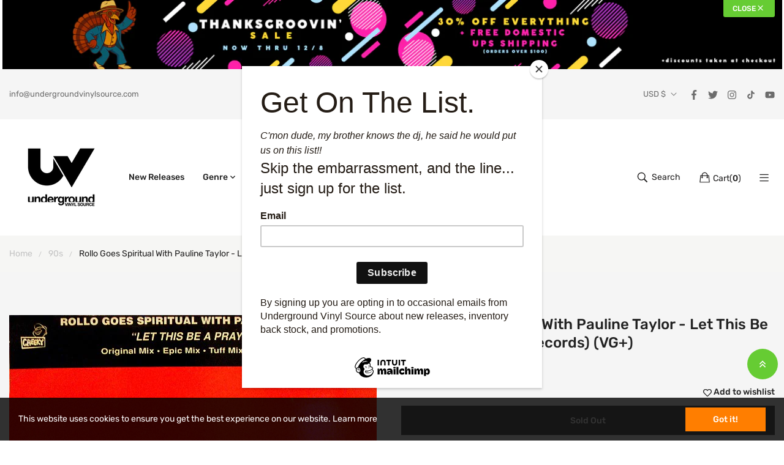

--- FILE ---
content_type: text/html; charset=utf-8
request_url: https://undergroundvinylsource.com/products/rollo-goes-spiritual-with-pauline-taylor-let-this-be-a-prayer-cheeky-records-vg
body_size: 44263
content:
<!doctype html>
<html class="no-js" lang="en">
	<head>
		<meta charset="utf-8">
		<meta http-equiv="X-UA-Compatible" content="IE=edge">
		<meta name="viewport" content="width=device-width,initial-scale=1">
		<meta name="theme-color" content="">
		<link rel="canonical" href="https://undergroundvinylsource.com/products/rollo-goes-spiritual-with-pauline-taylor-let-this-be-a-prayer-cheeky-records-vg">
		
			<link rel="icon" href="//undergroundvinylsource.com/cdn/shop/files/underground.logo.v2.icon.png?crop=center&height=32&v=1618973044&width=32" type="image/png">
			<!-- iPad icons -->
			<link rel="apple-touch-icon-precomposed" href="//undergroundvinylsource.com/cdn/shop/files/underground.logo.v2.icon.png?crop=center&height=48&v=1618973044&width=48" type="image/png">
			<link rel="nokia-touch-icon" href="//undergroundvinylsource.com/cdn/shop/files/underground.logo.v2.icon.png?crop=center&height=48&v=1618973044&width=48" type="image/png">
		
<link rel="preconnect" href="https://cdn.shopify.com" crossorigin>
			<link rel="preconnect" href="https://fonts.shopifycdn.com" crossorigin><link rel="preconnect" href="https://fonts.googleapis.com">
			<link rel="preconnect" href="https://fonts.gstatic.com" crossorigin><title>Underground Vinyl Source</title>

		
			<meta name="description" content="Rollo Goes Spiritual With Pauline Taylor : Let This Be A Prayer (VG+) (12&quot;) at Underground Vinyl Source. Free US shipping orders over $100">
		

		

<meta property="og:site_name" content="Underground Vinyl Source">
<meta property="og:url" content="https://undergroundvinylsource.com/products/rollo-goes-spiritual-with-pauline-taylor-let-this-be-a-prayer-cheeky-records-vg">
<meta property="og:title" content="Buy Rollo Goes Spiritual With Pauline Taylor : Let This Be A Prayer (Cheeky Records) Fast &amp; Cheap Shipping!">
<meta property="og:type" content="product">
<meta property="og:description" content="Rollo Goes Spiritual With Pauline Taylor : Let This Be A Prayer (VG+) (12&quot;) at Underground Vinyl Source. Free US shipping orders over $100"><meta property="og:image" content="http://undergroundvinylsource.com/cdn/shop/products/1844716-060050046063079c8702f6063079c8703116171027486063079c87037.jpg?v=1618737752">
  <meta property="og:image:secure_url" content="https://undergroundvinylsource.com/cdn/shop/products/1844716-060050046063079c8702f6063079c8703116171027486063079c87037.jpg?v=1618737752">
  <meta property="og:image:width" content="600">
  <meta property="og:image:height" content="600"><meta property="og:price:amount" content="2.29">
  <meta property="og:price:currency" content="USD"><meta name="twitter:site" content="@vinyl_source"><meta name="twitter:card" content="summary_large_image">
<meta name="twitter:title" content="Buy Rollo Goes Spiritual With Pauline Taylor : Let This Be A Prayer (Cheeky Records) Fast &amp; Cheap Shipping!">
<meta name="twitter:description" content="Rollo Goes Spiritual With Pauline Taylor : Let This Be A Prayer (VG+) (12&quot;) at Underground Vinyl Source. Free US shipping orders over $100">

		<link href="//undergroundvinylsource.com/cdn/shop/t/10/assets/bootstrap.css?v=160810862667773882531701715752" rel="stylesheet" type="text/css" media="all" /><link href="//undergroundvinylsource.com/cdn/shop/t/10/assets/theme.css?v=472662028914298571701715753" rel="stylesheet" type="text/css" media="all" /><link href="//undergroundvinylsource.com/cdn/shop/t/10/assets/vendor.min.css?v=124627652501441062811701715753" rel="stylesheet" type="text/css" media="all" /><link href="//undergroundvinylsource.com/cdn/shop/t/10/assets/component-cart-drawer.css?v=32475731388699779151701715752" rel="stylesheet" type="text/css" media="all" />
		<script>
  window.vela = window.vela || {};
  vela.strings = {
    shop_money_with_currency_format: "${{amount}} USD",
    shop_money_format: "${{amount}}",
    currency: "USD",
    moneyFormat: "${{amount}}",
    zoomClose: "Close (Esc)",
    zoomPrev: "Previous (Left arrow key)",
    zoomNext: "Next (Right arrow key)",
    productSlideLabel: "Slide [slide_number] of [slide_max].",
    countdownDays: "Days",
    countdownHours: "Hours",
    countdownMinutes: "Mins",
    countdownSeconds: "Secs",
    countdownFinish: "This offer has expired!",
    addToCart: "Add to Cart",
    preOrder: "Pre-order",
    preOrderLabel: "Pre_order",
    soldOut: "Sold Out",
    unavailable: "Unavailable",
    inStock: "In stock",
    outStock: "Out of stock",
    cartEmpty: "Your cart is empty",
    cartCookies: "Enable cookies to use the shopping cart",
    newsletterSuccess: "Thanks for subscribing",
    add_to_wishlist: 'Add to wishlist',
    remove_wishlist: 'Remove Wishlist'
  };
  vela.settings = {
    currencies: false,
    cartType: "drawer",
    enableReview: false,
    enablePreLoading: false,
    enableQuickView: true,
    quickViewVariantType: "radio",
    quickViewColorSwatch: true,
    quickViewImageSwatch: false,
    enableWishlist: true,
    fileURL: "//undergroundvinylsource.com/cdn/shop/files/",
    cartNoteEnable: true,
    shippingCalcEnable: true,
    preOrderEnable: true,
    preOrderType: "nopopup",shippingBarEnable: true,shippingCalcSubmitButton: "Estimate",
      shippingCalcSubmitButtonDisabled: "Estimating...",
      shippingCalcMessSuccess: "Shipping rate for",
      shippingCalcMessSuccess1: "We do not ship to this address",
      
      shippingCalcMessError: "Enter a valid ZIP code for"};
  vela.loading = '<div class="vela-loading"><div class="vela-loading__icon"><span></span><span></span><span></span><span></span></div></div>';
</script>
<script src="//undergroundvinylsource.com/cdn/shopifycloud/storefront/assets/themes_support/shopify_common-5f594365.js" type="text/javascript"></script>
<script src="//undergroundvinylsource.com/cdn/shop/t/10/assets/vendor.min.js?v=162714921228786800891701715753" type="text/javascript"></script><script src="//undergroundvinylsource.com/cdn/shop/t/10/assets/estimate-shipping.min.js?v=95188938623092609561701715752" type="text/javascript"></script><script src="//undergroundvinylsource.com/cdn/shop/t/10/assets/global.js?v=38681825317760340971701715752" defer="defer"></script>
		<script>window.performance && window.performance.mark && window.performance.mark('shopify.content_for_header.start');</script><meta id="shopify-digital-wallet" name="shopify-digital-wallet" content="/55699439816/digital_wallets/dialog">
<meta name="shopify-checkout-api-token" content="d37065d9b7b842cf82919898e9de1a11">
<meta id="in-context-paypal-metadata" data-shop-id="55699439816" data-venmo-supported="false" data-environment="production" data-locale="en_US" data-paypal-v4="true" data-currency="USD">
<link rel="alternate" type="application/json+oembed" href="https://undergroundvinylsource.com/products/rollo-goes-spiritual-with-pauline-taylor-let-this-be-a-prayer-cheeky-records-vg.oembed">
<script async="async" src="/checkouts/internal/preloads.js?locale=en-US"></script>
<link rel="preconnect" href="https://shop.app" crossorigin="anonymous">
<script async="async" src="https://shop.app/checkouts/internal/preloads.js?locale=en-US&shop_id=55699439816" crossorigin="anonymous"></script>
<script id="apple-pay-shop-capabilities" type="application/json">{"shopId":55699439816,"countryCode":"US","currencyCode":"USD","merchantCapabilities":["supports3DS"],"merchantId":"gid:\/\/shopify\/Shop\/55699439816","merchantName":"Underground Vinyl Source","requiredBillingContactFields":["postalAddress","email"],"requiredShippingContactFields":["postalAddress","email"],"shippingType":"shipping","supportedNetworks":["visa","masterCard","amex","discover","elo","jcb"],"total":{"type":"pending","label":"Underground Vinyl Source","amount":"1.00"},"shopifyPaymentsEnabled":true,"supportsSubscriptions":true}</script>
<script id="shopify-features" type="application/json">{"accessToken":"d37065d9b7b842cf82919898e9de1a11","betas":["rich-media-storefront-analytics"],"domain":"undergroundvinylsource.com","predictiveSearch":true,"shopId":55699439816,"locale":"en"}</script>
<script>var Shopify = Shopify || {};
Shopify.shop = "underground-vinyl-source.myshopify.com";
Shopify.locale = "en";
Shopify.currency = {"active":"USD","rate":"1.0"};
Shopify.country = "US";
Shopify.theme = {"name":"NEW2023_Furniture-home09","id":138772840672,"schema_name":"Outstock_Furniture","schema_version":"5.0","theme_store_id":null,"role":"main"};
Shopify.theme.handle = "null";
Shopify.theme.style = {"id":null,"handle":null};
Shopify.cdnHost = "undergroundvinylsource.com/cdn";
Shopify.routes = Shopify.routes || {};
Shopify.routes.root = "/";</script>
<script type="module">!function(o){(o.Shopify=o.Shopify||{}).modules=!0}(window);</script>
<script>!function(o){function n(){var o=[];function n(){o.push(Array.prototype.slice.apply(arguments))}return n.q=o,n}var t=o.Shopify=o.Shopify||{};t.loadFeatures=n(),t.autoloadFeatures=n()}(window);</script>
<script>
  window.ShopifyPay = window.ShopifyPay || {};
  window.ShopifyPay.apiHost = "shop.app\/pay";
  window.ShopifyPay.redirectState = null;
</script>
<script id="shop-js-analytics" type="application/json">{"pageType":"product"}</script>
<script defer="defer" async type="module" src="//undergroundvinylsource.com/cdn/shopifycloud/shop-js/modules/v2/client.init-shop-cart-sync_D0dqhulL.en.esm.js"></script>
<script defer="defer" async type="module" src="//undergroundvinylsource.com/cdn/shopifycloud/shop-js/modules/v2/chunk.common_CpVO7qML.esm.js"></script>
<script type="module">
  await import("//undergroundvinylsource.com/cdn/shopifycloud/shop-js/modules/v2/client.init-shop-cart-sync_D0dqhulL.en.esm.js");
await import("//undergroundvinylsource.com/cdn/shopifycloud/shop-js/modules/v2/chunk.common_CpVO7qML.esm.js");

  window.Shopify.SignInWithShop?.initShopCartSync?.({"fedCMEnabled":true,"windoidEnabled":true});

</script>
<script>
  window.Shopify = window.Shopify || {};
  if (!window.Shopify.featureAssets) window.Shopify.featureAssets = {};
  window.Shopify.featureAssets['shop-js'] = {"shop-cart-sync":["modules/v2/client.shop-cart-sync_D9bwt38V.en.esm.js","modules/v2/chunk.common_CpVO7qML.esm.js"],"init-fed-cm":["modules/v2/client.init-fed-cm_BJ8NPuHe.en.esm.js","modules/v2/chunk.common_CpVO7qML.esm.js"],"init-shop-email-lookup-coordinator":["modules/v2/client.init-shop-email-lookup-coordinator_pVrP2-kG.en.esm.js","modules/v2/chunk.common_CpVO7qML.esm.js"],"shop-cash-offers":["modules/v2/client.shop-cash-offers_CNh7FWN-.en.esm.js","modules/v2/chunk.common_CpVO7qML.esm.js","modules/v2/chunk.modal_DKF6x0Jh.esm.js"],"init-shop-cart-sync":["modules/v2/client.init-shop-cart-sync_D0dqhulL.en.esm.js","modules/v2/chunk.common_CpVO7qML.esm.js"],"init-windoid":["modules/v2/client.init-windoid_DaoAelzT.en.esm.js","modules/v2/chunk.common_CpVO7qML.esm.js"],"shop-toast-manager":["modules/v2/client.shop-toast-manager_1DND8Tac.en.esm.js","modules/v2/chunk.common_CpVO7qML.esm.js"],"pay-button":["modules/v2/client.pay-button_CFeQi1r6.en.esm.js","modules/v2/chunk.common_CpVO7qML.esm.js"],"shop-button":["modules/v2/client.shop-button_Ca94MDdQ.en.esm.js","modules/v2/chunk.common_CpVO7qML.esm.js"],"shop-login-button":["modules/v2/client.shop-login-button_DPYNfp1Z.en.esm.js","modules/v2/chunk.common_CpVO7qML.esm.js","modules/v2/chunk.modal_DKF6x0Jh.esm.js"],"avatar":["modules/v2/client.avatar_BTnouDA3.en.esm.js"],"shop-follow-button":["modules/v2/client.shop-follow-button_BMKh4nJE.en.esm.js","modules/v2/chunk.common_CpVO7qML.esm.js","modules/v2/chunk.modal_DKF6x0Jh.esm.js"],"init-customer-accounts-sign-up":["modules/v2/client.init-customer-accounts-sign-up_CJXi5kRN.en.esm.js","modules/v2/client.shop-login-button_DPYNfp1Z.en.esm.js","modules/v2/chunk.common_CpVO7qML.esm.js","modules/v2/chunk.modal_DKF6x0Jh.esm.js"],"init-shop-for-new-customer-accounts":["modules/v2/client.init-shop-for-new-customer-accounts_BoBxkgWu.en.esm.js","modules/v2/client.shop-login-button_DPYNfp1Z.en.esm.js","modules/v2/chunk.common_CpVO7qML.esm.js","modules/v2/chunk.modal_DKF6x0Jh.esm.js"],"init-customer-accounts":["modules/v2/client.init-customer-accounts_DCuDTzpR.en.esm.js","modules/v2/client.shop-login-button_DPYNfp1Z.en.esm.js","modules/v2/chunk.common_CpVO7qML.esm.js","modules/v2/chunk.modal_DKF6x0Jh.esm.js"],"checkout-modal":["modules/v2/client.checkout-modal_U_3e4VxF.en.esm.js","modules/v2/chunk.common_CpVO7qML.esm.js","modules/v2/chunk.modal_DKF6x0Jh.esm.js"],"lead-capture":["modules/v2/client.lead-capture_DEgn0Z8u.en.esm.js","modules/v2/chunk.common_CpVO7qML.esm.js","modules/v2/chunk.modal_DKF6x0Jh.esm.js"],"shop-login":["modules/v2/client.shop-login_CoM5QKZ_.en.esm.js","modules/v2/chunk.common_CpVO7qML.esm.js","modules/v2/chunk.modal_DKF6x0Jh.esm.js"],"payment-terms":["modules/v2/client.payment-terms_BmrqWn8r.en.esm.js","modules/v2/chunk.common_CpVO7qML.esm.js","modules/v2/chunk.modal_DKF6x0Jh.esm.js"]};
</script>
<script>(function() {
  var isLoaded = false;
  function asyncLoad() {
    if (isLoaded) return;
    isLoaded = true;
    var urls = ["https:\/\/chimpstatic.com\/mcjs-connected\/js\/users\/dc7bd5e8d41ffdf5d160ce9cf\/4b9f08de339ab3bbd37e03b0d.js?shop=underground-vinyl-source.myshopify.com","https:\/\/widgetic.com\/sdk\/sdk.js?shop=underground-vinyl-source.myshopify.com","https:\/\/cdn.robinpro.gallery\/js\/client.js?v=5ad0431\u0026shop=underground-vinyl-source.myshopify.com"];
    for (var i = 0; i < urls.length; i++) {
      var s = document.createElement('script');
      s.type = 'text/javascript';
      s.async = true;
      s.src = urls[i];
      var x = document.getElementsByTagName('script')[0];
      x.parentNode.insertBefore(s, x);
    }
  };
  if(window.attachEvent) {
    window.attachEvent('onload', asyncLoad);
  } else {
    window.addEventListener('load', asyncLoad, false);
  }
})();</script>
<script id="__st">var __st={"a":55699439816,"offset":-18000,"reqid":"329164c8-578f-463b-baff-d085310a716d-1764471617","pageurl":"undergroundvinylsource.com\/products\/rollo-goes-spiritual-with-pauline-taylor-let-this-be-a-prayer-cheeky-records-vg","u":"7a52a8b5f1f4","p":"product","rtyp":"product","rid":6722497511624};</script>
<script>window.ShopifyPaypalV4VisibilityTracking = true;</script>
<script id="captcha-bootstrap">!function(){'use strict';const t='contact',e='account',n='new_comment',o=[[t,t],['blogs',n],['comments',n],[t,'customer']],c=[[e,'customer_login'],[e,'guest_login'],[e,'recover_customer_password'],[e,'create_customer']],r=t=>t.map((([t,e])=>`form[action*='/${t}']:not([data-nocaptcha='true']) input[name='form_type'][value='${e}']`)).join(','),a=t=>()=>t?[...document.querySelectorAll(t)].map((t=>t.form)):[];function s(){const t=[...o],e=r(t);return a(e)}const i='password',u='form_key',d=['recaptcha-v3-token','g-recaptcha-response','h-captcha-response',i],f=()=>{try{return window.sessionStorage}catch{return}},m='__shopify_v',_=t=>t.elements[u];function p(t,e,n=!1){try{const o=window.sessionStorage,c=JSON.parse(o.getItem(e)),{data:r}=function(t){const{data:e,action:n}=t;return t[m]||n?{data:e,action:n}:{data:t,action:n}}(c);for(const[e,n]of Object.entries(r))t.elements[e]&&(t.elements[e].value=n);n&&o.removeItem(e)}catch(o){console.error('form repopulation failed',{error:o})}}const l='form_type',E='cptcha';function T(t){t.dataset[E]=!0}const w=window,h=w.document,L='Shopify',v='ce_forms',y='captcha';let A=!1;((t,e)=>{const n=(g='f06e6c50-85a8-45c8-87d0-21a2b65856fe',I='https://cdn.shopify.com/shopifycloud/storefront-forms-hcaptcha/ce_storefront_forms_captcha_hcaptcha.v1.5.2.iife.js',D={infoText:'Protected by hCaptcha',privacyText:'Privacy',termsText:'Terms'},(t,e,n)=>{const o=w[L][v],c=o.bindForm;if(c)return c(t,g,e,D).then(n);var r;o.q.push([[t,g,e,D],n]),r=I,A||(h.body.append(Object.assign(h.createElement('script'),{id:'captcha-provider',async:!0,src:r})),A=!0)});var g,I,D;w[L]=w[L]||{},w[L][v]=w[L][v]||{},w[L][v].q=[],w[L][y]=w[L][y]||{},w[L][y].protect=function(t,e){n(t,void 0,e),T(t)},Object.freeze(w[L][y]),function(t,e,n,w,h,L){const[v,y,A,g]=function(t,e,n){const i=e?o:[],u=t?c:[],d=[...i,...u],f=r(d),m=r(i),_=r(d.filter((([t,e])=>n.includes(e))));return[a(f),a(m),a(_),s()]}(w,h,L),I=t=>{const e=t.target;return e instanceof HTMLFormElement?e:e&&e.form},D=t=>v().includes(t);t.addEventListener('submit',(t=>{const e=I(t);if(!e)return;const n=D(e)&&!e.dataset.hcaptchaBound&&!e.dataset.recaptchaBound,o=_(e),c=g().includes(e)&&(!o||!o.value);(n||c)&&t.preventDefault(),c&&!n&&(function(t){try{if(!f())return;!function(t){const e=f();if(!e)return;const n=_(t);if(!n)return;const o=n.value;o&&e.removeItem(o)}(t);const e=Array.from(Array(32),(()=>Math.random().toString(36)[2])).join('');!function(t,e){_(t)||t.append(Object.assign(document.createElement('input'),{type:'hidden',name:u})),t.elements[u].value=e}(t,e),function(t,e){const n=f();if(!n)return;const o=[...t.querySelectorAll(`input[type='${i}']`)].map((({name:t})=>t)),c=[...d,...o],r={};for(const[a,s]of new FormData(t).entries())c.includes(a)||(r[a]=s);n.setItem(e,JSON.stringify({[m]:1,action:t.action,data:r}))}(t,e)}catch(e){console.error('failed to persist form',e)}}(e),e.submit())}));const S=(t,e)=>{t&&!t.dataset[E]&&(n(t,e.some((e=>e===t))),T(t))};for(const o of['focusin','change'])t.addEventListener(o,(t=>{const e=I(t);D(e)&&S(e,y())}));const B=e.get('form_key'),M=e.get(l),P=B&&M;t.addEventListener('DOMContentLoaded',(()=>{const t=y();if(P)for(const e of t)e.elements[l].value===M&&p(e,B);[...new Set([...A(),...v().filter((t=>'true'===t.dataset.shopifyCaptcha))])].forEach((e=>S(e,t)))}))}(h,new URLSearchParams(w.location.search),n,t,e,['guest_login'])})(!0,!0)}();</script>
<script integrity="sha256-52AcMU7V7pcBOXWImdc/TAGTFKeNjmkeM1Pvks/DTgc=" data-source-attribution="shopify.loadfeatures" defer="defer" src="//undergroundvinylsource.com/cdn/shopifycloud/storefront/assets/storefront/load_feature-81c60534.js" crossorigin="anonymous"></script>
<script crossorigin="anonymous" defer="defer" src="//undergroundvinylsource.com/cdn/shopifycloud/storefront/assets/shopify_pay/storefront-65b4c6d7.js?v=20250812"></script>
<script data-source-attribution="shopify.dynamic_checkout.dynamic.init">var Shopify=Shopify||{};Shopify.PaymentButton=Shopify.PaymentButton||{isStorefrontPortableWallets:!0,init:function(){window.Shopify.PaymentButton.init=function(){};var t=document.createElement("script");t.src="https://undergroundvinylsource.com/cdn/shopifycloud/portable-wallets/latest/portable-wallets.en.js",t.type="module",document.head.appendChild(t)}};
</script>
<script data-source-attribution="shopify.dynamic_checkout.buyer_consent">
  function portableWalletsHideBuyerConsent(e){var t=document.getElementById("shopify-buyer-consent"),n=document.getElementById("shopify-subscription-policy-button");t&&n&&(t.classList.add("hidden"),t.setAttribute("aria-hidden","true"),n.removeEventListener("click",e))}function portableWalletsShowBuyerConsent(e){var t=document.getElementById("shopify-buyer-consent"),n=document.getElementById("shopify-subscription-policy-button");t&&n&&(t.classList.remove("hidden"),t.removeAttribute("aria-hidden"),n.addEventListener("click",e))}window.Shopify?.PaymentButton&&(window.Shopify.PaymentButton.hideBuyerConsent=portableWalletsHideBuyerConsent,window.Shopify.PaymentButton.showBuyerConsent=portableWalletsShowBuyerConsent);
</script>
<script data-source-attribution="shopify.dynamic_checkout.cart.bootstrap">document.addEventListener("DOMContentLoaded",(function(){function t(){return document.querySelector("shopify-accelerated-checkout-cart, shopify-accelerated-checkout")}if(t())Shopify.PaymentButton.init();else{new MutationObserver((function(e,n){t()&&(Shopify.PaymentButton.init(),n.disconnect())})).observe(document.body,{childList:!0,subtree:!0})}}));
</script>
<link id="shopify-accelerated-checkout-styles" rel="stylesheet" media="screen" href="https://undergroundvinylsource.com/cdn/shopifycloud/portable-wallets/latest/accelerated-checkout-backwards-compat.css" crossorigin="anonymous">
<style id="shopify-accelerated-checkout-cart">
        #shopify-buyer-consent {
  margin-top: 1em;
  display: inline-block;
  width: 100%;
}

#shopify-buyer-consent.hidden {
  display: none;
}

#shopify-subscription-policy-button {
  background: none;
  border: none;
  padding: 0;
  text-decoration: underline;
  font-size: inherit;
  cursor: pointer;
}

#shopify-subscription-policy-button::before {
  box-shadow: none;
}

      </style>
<script id="sections-script" data-sections="product-recommendations,header" defer="defer" src="//undergroundvinylsource.com/cdn/shop/t/10/compiled_assets/scripts.js?864"></script>
<script>window.performance && window.performance.mark && window.performance.mark('shopify.content_for_header.end');</script>

<link rel="preload" as="font" href="//undergroundvinylsource.com/cdn/fonts/rubik/rubik_n4.c2fb67c90aa34ecf8da34fc1da937ee9c0c27942.woff2" type="font/woff2" crossorigin><link rel="preload" as="font" href="//undergroundvinylsource.com/cdn/fonts/rubik/rubik_n5.46f1bf0063ef6b3840ba0b9b71e86033a15b4466.woff2" type="font/woff2" crossorigin><style data-shopify>
@font-face {
  font-family: Rubik;
  font-weight: 400;
  font-style: normal;
  font-display: swap;
  src: url("//undergroundvinylsource.com/cdn/fonts/rubik/rubik_n4.c2fb67c90aa34ecf8da34fc1da937ee9c0c27942.woff2") format("woff2"),
       url("//undergroundvinylsource.com/cdn/fonts/rubik/rubik_n4.d229bd4a6a25ec476a0829a74bf3657a5fd9aa36.woff") format("woff");
}

		@font-face {
  font-family: Rubik;
  font-weight: 300;
  font-style: normal;
  font-display: swap;
  src: url("//undergroundvinylsource.com/cdn/fonts/rubik/rubik_n3.28109fbcae8bc8da2127ed6af6c67e4379561eae.woff2") format("woff2"),
       url("//undergroundvinylsource.com/cdn/fonts/rubik/rubik_n3.942906c434ddf3af9a94498663613ee37f663688.woff") format("woff");
}

@font-face {
  font-family: Rubik;
  font-weight: 500;
  font-style: normal;
  font-display: swap;
  src: url("//undergroundvinylsource.com/cdn/fonts/rubik/rubik_n5.46f1bf0063ef6b3840ba0b9b71e86033a15b4466.woff2") format("woff2"),
       url("//undergroundvinylsource.com/cdn/fonts/rubik/rubik_n5.c73c6e4dcc7dfb4852265eb6e0e59860278f8b84.woff") format("woff");
}

@font-face {
  font-family: Rubik;
  font-weight: 600;
  font-style: normal;
  font-display: swap;
  src: url("//undergroundvinylsource.com/cdn/fonts/rubik/rubik_n6.67aea03a872140ecba69ec8f230a6b23b75ea115.woff2") format("woff2"),
       url("//undergroundvinylsource.com/cdn/fonts/rubik/rubik_n6.68bdcdd14ff1017f6af9d9be50d3740fc083b3fd.woff") format("woff");
}

:root {--font-body-family: Rubik, sans-serif;
			--font-body-style: normal;
			--font-body-weight: 400;--font-heading-family: Rubik, sans-serif;
			--font-heading-style: normal;
			--font-heading-weight: 500;--font-special-family: 'Rubik', sans-serif;--font-size-heading: 32px;
		--font-size-heading-mobile: 25px;;

		--font-size-base: 14px;
		--primary: #66cc33;
		--primary-light: rgba(102, 204, 51, 0.7);
		--secondary: #333e48;
		--body-color: #606060;
		--body-color-light: #c3c3c3;
		
		--body-bg: #ffffff;
		--heading-color: #222222;
		--color-link: #222222;
		--color-link-hover: var(--primary);
		--border-color: #ebebeb;
		--border-light-color: #f5f5f5;
    	--shadow: 0px 6px 15px rgba(0, 0, 0, .12);
		--button-border-radius: 30px;
	
		--menu-font-size: 14px;
		--menu-dropdown-font-size: 13px;
		--menu-bg: #ffffff;
		--menu-color: #222222;
		--menu-hover-color: #66cc33;
		--menu-dropdown-bg: #ffffff;
		--menu-dropdown-color: #a3a3a3;
		--menu-dropdown-hover-color: #66cc33;

		--vertical-menu-font-size: px;
		--vertical-menu-dropdown-font-size: px;
		--vertical-menu-bg: ;
		--vertical-menu-color: #333e48;
		--vertical-menu-hover-color: #b11e22;
		--vertical-menu-dropdown-bg: ;
		--vertical-menu-dropdown-color: #858a8d;
		--vertical-menu-dropdown-hover-color: #333e43;

		--breadcrumb-bg: var(--body-bg);
		--breadcrumb-heading-color: var(--heading-color);
		--breadcrumb-color: var(--heading-color);
		--breadcrumb-color-link: var(--heading-color);

		--btn-default-color: #ffffff;
		--btn-default-border-color: #222222;
		--btn-default-bg-color: #222222;
		--btn-default-hover-color: #ffffff;
		--btn-default-hover-border-color: #66cc33;
		--btn-default-hover-bg-color: #66cc33;

		--new-badge-color: #ffffff;
		--new-badge-bg-color: #66cc33;
		--sale-badge-color: #ffffff;
		--sale-badge-bg-color: #ce0000;
		--sold-out-badge-color: #222;
		--sold-out-badge-bg-color: #ffc107;
		--pre-order-badge-color: #ffffff;
		--pre-order-badge-bg-color: #0dcaf0;
		
		--product-name-color: var(--heading-color);
		--product-name-hover-color: var(--primary);
		
		--letter-spacing-half: .5px;
		--letter-spacing-1: 1px;

		
		--bs-body-font-family: var(--font-body-family);
		--bs-body-font-weight: var(--font-body-weight);
		--bs-body-font-size: var(--font-size-base);
		--bs-body-color: #606060;
		--bs-body-bg: #ffffff;
		--bs-primary: #66cc33;
		--bs-primary-rgb: 102, 204, 51
	}
</style>
		<script>document.documentElement.className = document.documentElement.className.replace('no-js', 'js');</script>
	<link href="https://monorail-edge.shopifysvc.com" rel="dns-prefetch">
<script>(function(){if ("sendBeacon" in navigator && "performance" in window) {try {var session_token_from_headers = performance.getEntriesByType('navigation')[0].serverTiming.find(x => x.name == '_s').description;} catch {var session_token_from_headers = undefined;}var session_cookie_matches = document.cookie.match(/_shopify_s=([^;]*)/);var session_token_from_cookie = session_cookie_matches && session_cookie_matches.length === 2 ? session_cookie_matches[1] : "";var session_token = session_token_from_headers || session_token_from_cookie || "";function handle_abandonment_event(e) {var entries = performance.getEntries().filter(function(entry) {return /monorail-edge.shopifysvc.com/.test(entry.name);});if (!window.abandonment_tracked && entries.length === 0) {window.abandonment_tracked = true;var currentMs = Date.now();var navigation_start = performance.timing.navigationStart;var payload = {shop_id: 55699439816,url: window.location.href,navigation_start,duration: currentMs - navigation_start,session_token,page_type: "product"};window.navigator.sendBeacon("https://monorail-edge.shopifysvc.com/v1/produce", JSON.stringify({schema_id: "online_store_buyer_site_abandonment/1.1",payload: payload,metadata: {event_created_at_ms: currentMs,event_sent_at_ms: currentMs}}));}}window.addEventListener('pagehide', handle_abandonment_event);}}());</script>
<script id="web-pixels-manager-setup">(function e(e,d,r,n,o){if(void 0===o&&(o={}),!Boolean(null===(a=null===(i=window.Shopify)||void 0===i?void 0:i.analytics)||void 0===a?void 0:a.replayQueue)){var i,a;window.Shopify=window.Shopify||{};var t=window.Shopify;t.analytics=t.analytics||{};var s=t.analytics;s.replayQueue=[],s.publish=function(e,d,r){return s.replayQueue.push([e,d,r]),!0};try{self.performance.mark("wpm:start")}catch(e){}var l=function(){var e={modern:/Edge?\/(1{2}[4-9]|1[2-9]\d|[2-9]\d{2}|\d{4,})\.\d+(\.\d+|)|Firefox\/(1{2}[4-9]|1[2-9]\d|[2-9]\d{2}|\d{4,})\.\d+(\.\d+|)|Chrom(ium|e)\/(9{2}|\d{3,})\.\d+(\.\d+|)|(Maci|X1{2}).+ Version\/(15\.\d+|(1[6-9]|[2-9]\d|\d{3,})\.\d+)([,.]\d+|)( \(\w+\)|)( Mobile\/\w+|) Safari\/|Chrome.+OPR\/(9{2}|\d{3,})\.\d+\.\d+|(CPU[ +]OS|iPhone[ +]OS|CPU[ +]iPhone|CPU IPhone OS|CPU iPad OS)[ +]+(15[._]\d+|(1[6-9]|[2-9]\d|\d{3,})[._]\d+)([._]\d+|)|Android:?[ /-](13[3-9]|1[4-9]\d|[2-9]\d{2}|\d{4,})(\.\d+|)(\.\d+|)|Android.+Firefox\/(13[5-9]|1[4-9]\d|[2-9]\d{2}|\d{4,})\.\d+(\.\d+|)|Android.+Chrom(ium|e)\/(13[3-9]|1[4-9]\d|[2-9]\d{2}|\d{4,})\.\d+(\.\d+|)|SamsungBrowser\/([2-9]\d|\d{3,})\.\d+/,legacy:/Edge?\/(1[6-9]|[2-9]\d|\d{3,})\.\d+(\.\d+|)|Firefox\/(5[4-9]|[6-9]\d|\d{3,})\.\d+(\.\d+|)|Chrom(ium|e)\/(5[1-9]|[6-9]\d|\d{3,})\.\d+(\.\d+|)([\d.]+$|.*Safari\/(?![\d.]+ Edge\/[\d.]+$))|(Maci|X1{2}).+ Version\/(10\.\d+|(1[1-9]|[2-9]\d|\d{3,})\.\d+)([,.]\d+|)( \(\w+\)|)( Mobile\/\w+|) Safari\/|Chrome.+OPR\/(3[89]|[4-9]\d|\d{3,})\.\d+\.\d+|(CPU[ +]OS|iPhone[ +]OS|CPU[ +]iPhone|CPU IPhone OS|CPU iPad OS)[ +]+(10[._]\d+|(1[1-9]|[2-9]\d|\d{3,})[._]\d+)([._]\d+|)|Android:?[ /-](13[3-9]|1[4-9]\d|[2-9]\d{2}|\d{4,})(\.\d+|)(\.\d+|)|Mobile Safari.+OPR\/([89]\d|\d{3,})\.\d+\.\d+|Android.+Firefox\/(13[5-9]|1[4-9]\d|[2-9]\d{2}|\d{4,})\.\d+(\.\d+|)|Android.+Chrom(ium|e)\/(13[3-9]|1[4-9]\d|[2-9]\d{2}|\d{4,})\.\d+(\.\d+|)|Android.+(UC? ?Browser|UCWEB|U3)[ /]?(15\.([5-9]|\d{2,})|(1[6-9]|[2-9]\d|\d{3,})\.\d+)\.\d+|SamsungBrowser\/(5\.\d+|([6-9]|\d{2,})\.\d+)|Android.+MQ{2}Browser\/(14(\.(9|\d{2,})|)|(1[5-9]|[2-9]\d|\d{3,})(\.\d+|))(\.\d+|)|K[Aa][Ii]OS\/(3\.\d+|([4-9]|\d{2,})\.\d+)(\.\d+|)/},d=e.modern,r=e.legacy,n=navigator.userAgent;return n.match(d)?"modern":n.match(r)?"legacy":"unknown"}(),u="modern"===l?"modern":"legacy",c=(null!=n?n:{modern:"",legacy:""})[u],f=function(e){return[e.baseUrl,"/wpm","/b",e.hashVersion,"modern"===e.buildTarget?"m":"l",".js"].join("")}({baseUrl:d,hashVersion:r,buildTarget:u}),m=function(e){var d=e.version,r=e.bundleTarget,n=e.surface,o=e.pageUrl,i=e.monorailEndpoint;return{emit:function(e){var a=e.status,t=e.errorMsg,s=(new Date).getTime(),l=JSON.stringify({metadata:{event_sent_at_ms:s},events:[{schema_id:"web_pixels_manager_load/3.1",payload:{version:d,bundle_target:r,page_url:o,status:a,surface:n,error_msg:t},metadata:{event_created_at_ms:s}}]});if(!i)return console&&console.warn&&console.warn("[Web Pixels Manager] No Monorail endpoint provided, skipping logging."),!1;try{return self.navigator.sendBeacon.bind(self.navigator)(i,l)}catch(e){}var u=new XMLHttpRequest;try{return u.open("POST",i,!0),u.setRequestHeader("Content-Type","text/plain"),u.send(l),!0}catch(e){return console&&console.warn&&console.warn("[Web Pixels Manager] Got an unhandled error while logging to Monorail."),!1}}}}({version:r,bundleTarget:l,surface:e.surface,pageUrl:self.location.href,monorailEndpoint:e.monorailEndpoint});try{o.browserTarget=l,function(e){var d=e.src,r=e.async,n=void 0===r||r,o=e.onload,i=e.onerror,a=e.sri,t=e.scriptDataAttributes,s=void 0===t?{}:t,l=document.createElement("script"),u=document.querySelector("head"),c=document.querySelector("body");if(l.async=n,l.src=d,a&&(l.integrity=a,l.crossOrigin="anonymous"),s)for(var f in s)if(Object.prototype.hasOwnProperty.call(s,f))try{l.dataset[f]=s[f]}catch(e){}if(o&&l.addEventListener("load",o),i&&l.addEventListener("error",i),u)u.appendChild(l);else{if(!c)throw new Error("Did not find a head or body element to append the script");c.appendChild(l)}}({src:f,async:!0,onload:function(){if(!function(){var e,d;return Boolean(null===(d=null===(e=window.Shopify)||void 0===e?void 0:e.analytics)||void 0===d?void 0:d.initialized)}()){var d=window.webPixelsManager.init(e)||void 0;if(d){var r=window.Shopify.analytics;r.replayQueue.forEach((function(e){var r=e[0],n=e[1],o=e[2];d.publishCustomEvent(r,n,o)})),r.replayQueue=[],r.publish=d.publishCustomEvent,r.visitor=d.visitor,r.initialized=!0}}},onerror:function(){return m.emit({status:"failed",errorMsg:"".concat(f," has failed to load")})},sri:function(e){var d=/^sha384-[A-Za-z0-9+/=]+$/;return"string"==typeof e&&d.test(e)}(c)?c:"",scriptDataAttributes:o}),m.emit({status:"loading"})}catch(e){m.emit({status:"failed",errorMsg:(null==e?void 0:e.message)||"Unknown error"})}}})({shopId: 55699439816,storefrontBaseUrl: "https://undergroundvinylsource.com",extensionsBaseUrl: "https://extensions.shopifycdn.com/cdn/shopifycloud/web-pixels-manager",monorailEndpoint: "https://monorail-edge.shopifysvc.com/unstable/produce_batch",surface: "storefront-renderer",enabledBetaFlags: ["2dca8a86"],webPixelsConfigList: [{"id":"433455328","configuration":"{\"config\":\"{\\\"pixel_id\\\":\\\"G-6YJBD3KLSN\\\",\\\"gtag_events\\\":[{\\\"type\\\":\\\"purchase\\\",\\\"action_label\\\":\\\"G-6YJBD3KLSN\\\"},{\\\"type\\\":\\\"page_view\\\",\\\"action_label\\\":\\\"G-6YJBD3KLSN\\\"},{\\\"type\\\":\\\"view_item\\\",\\\"action_label\\\":\\\"G-6YJBD3KLSN\\\"},{\\\"type\\\":\\\"search\\\",\\\"action_label\\\":\\\"G-6YJBD3KLSN\\\"},{\\\"type\\\":\\\"add_to_cart\\\",\\\"action_label\\\":\\\"G-6YJBD3KLSN\\\"},{\\\"type\\\":\\\"begin_checkout\\\",\\\"action_label\\\":\\\"G-6YJBD3KLSN\\\"},{\\\"type\\\":\\\"add_payment_info\\\",\\\"action_label\\\":\\\"G-6YJBD3KLSN\\\"}],\\\"enable_monitoring_mode\\\":false}\"}","eventPayloadVersion":"v1","runtimeContext":"OPEN","scriptVersion":"b2a88bafab3e21179ed38636efcd8a93","type":"APP","apiClientId":1780363,"privacyPurposes":[],"dataSharingAdjustments":{"protectedCustomerApprovalScopes":["read_customer_address","read_customer_email","read_customer_name","read_customer_personal_data","read_customer_phone"]}},{"id":"170852576","configuration":"{\"pixel_id\":\"2766459013607002\",\"pixel_type\":\"facebook_pixel\",\"metaapp_system_user_token\":\"-\"}","eventPayloadVersion":"v1","runtimeContext":"OPEN","scriptVersion":"ca16bc87fe92b6042fbaa3acc2fbdaa6","type":"APP","apiClientId":2329312,"privacyPurposes":["ANALYTICS","MARKETING","SALE_OF_DATA"],"dataSharingAdjustments":{"protectedCustomerApprovalScopes":["read_customer_address","read_customer_email","read_customer_name","read_customer_personal_data","read_customer_phone"]}},{"id":"shopify-app-pixel","configuration":"{}","eventPayloadVersion":"v1","runtimeContext":"STRICT","scriptVersion":"0450","apiClientId":"shopify-pixel","type":"APP","privacyPurposes":["ANALYTICS","MARKETING"]},{"id":"shopify-custom-pixel","eventPayloadVersion":"v1","runtimeContext":"LAX","scriptVersion":"0450","apiClientId":"shopify-pixel","type":"CUSTOM","privacyPurposes":["ANALYTICS","MARKETING"]}],isMerchantRequest: false,initData: {"shop":{"name":"Underground Vinyl Source","paymentSettings":{"currencyCode":"USD"},"myshopifyDomain":"underground-vinyl-source.myshopify.com","countryCode":"US","storefrontUrl":"https:\/\/undergroundvinylsource.com"},"customer":null,"cart":null,"checkout":null,"productVariants":[{"price":{"amount":2.29,"currencyCode":"USD"},"product":{"title":"Rollo Goes Spiritual With Pauline Taylor - Let This Be A Prayer (Cheeky Records) (VG+)","vendor":"Cheeky Records","id":"6722497511624","untranslatedTitle":"Rollo Goes Spiritual With Pauline Taylor - Let This Be A Prayer (Cheeky Records) (VG+)","url":"\/products\/rollo-goes-spiritual-with-pauline-taylor-let-this-be-a-prayer-cheeky-records-vg","type":""},"id":"39832001904840","image":{"src":"\/\/undergroundvinylsource.com\/cdn\/shop\/products\/1844716-060050046063079c8702f6063079c8703116171027486063079c87037.jpg?v=1618737752"},"sku":"197280504","title":"Default Title","untranslatedTitle":"Default Title"}],"purchasingCompany":null},},"https://undergroundvinylsource.com/cdn","ae1676cfwd2530674p4253c800m34e853cb",{"modern":"","legacy":""},{"shopId":"55699439816","storefrontBaseUrl":"https:\/\/undergroundvinylsource.com","extensionBaseUrl":"https:\/\/extensions.shopifycdn.com\/cdn\/shopifycloud\/web-pixels-manager","surface":"storefront-renderer","enabledBetaFlags":"[\"2dca8a86\"]","isMerchantRequest":"false","hashVersion":"ae1676cfwd2530674p4253c800m34e853cb","publish":"custom","events":"[[\"page_viewed\",{}],[\"product_viewed\",{\"productVariant\":{\"price\":{\"amount\":2.29,\"currencyCode\":\"USD\"},\"product\":{\"title\":\"Rollo Goes Spiritual With Pauline Taylor - Let This Be A Prayer (Cheeky Records) (VG+)\",\"vendor\":\"Cheeky Records\",\"id\":\"6722497511624\",\"untranslatedTitle\":\"Rollo Goes Spiritual With Pauline Taylor - Let This Be A Prayer (Cheeky Records) (VG+)\",\"url\":\"\/products\/rollo-goes-spiritual-with-pauline-taylor-let-this-be-a-prayer-cheeky-records-vg\",\"type\":\"\"},\"id\":\"39832001904840\",\"image\":{\"src\":\"\/\/undergroundvinylsource.com\/cdn\/shop\/products\/1844716-060050046063079c8702f6063079c8703116171027486063079c87037.jpg?v=1618737752\"},\"sku\":\"197280504\",\"title\":\"Default Title\",\"untranslatedTitle\":\"Default Title\"}}]]"});</script><script>
  window.ShopifyAnalytics = window.ShopifyAnalytics || {};
  window.ShopifyAnalytics.meta = window.ShopifyAnalytics.meta || {};
  window.ShopifyAnalytics.meta.currency = 'USD';
  var meta = {"product":{"id":6722497511624,"gid":"gid:\/\/shopify\/Product\/6722497511624","vendor":"Cheeky Records","type":"","variants":[{"id":39832001904840,"price":229,"name":"Rollo Goes Spiritual With Pauline Taylor - Let This Be A Prayer (Cheeky Records) (VG+)","public_title":null,"sku":"197280504"}],"remote":false},"page":{"pageType":"product","resourceType":"product","resourceId":6722497511624}};
  for (var attr in meta) {
    window.ShopifyAnalytics.meta[attr] = meta[attr];
  }
</script>
<script class="analytics">
  (function () {
    var customDocumentWrite = function(content) {
      var jquery = null;

      if (window.jQuery) {
        jquery = window.jQuery;
      } else if (window.Checkout && window.Checkout.$) {
        jquery = window.Checkout.$;
      }

      if (jquery) {
        jquery('body').append(content);
      }
    };

    var hasLoggedConversion = function(token) {
      if (token) {
        return document.cookie.indexOf('loggedConversion=' + token) !== -1;
      }
      return false;
    }

    var setCookieIfConversion = function(token) {
      if (token) {
        var twoMonthsFromNow = new Date(Date.now());
        twoMonthsFromNow.setMonth(twoMonthsFromNow.getMonth() + 2);

        document.cookie = 'loggedConversion=' + token + '; expires=' + twoMonthsFromNow;
      }
    }

    var trekkie = window.ShopifyAnalytics.lib = window.trekkie = window.trekkie || [];
    if (trekkie.integrations) {
      return;
    }
    trekkie.methods = [
      'identify',
      'page',
      'ready',
      'track',
      'trackForm',
      'trackLink'
    ];
    trekkie.factory = function(method) {
      return function() {
        var args = Array.prototype.slice.call(arguments);
        args.unshift(method);
        trekkie.push(args);
        return trekkie;
      };
    };
    for (var i = 0; i < trekkie.methods.length; i++) {
      var key = trekkie.methods[i];
      trekkie[key] = trekkie.factory(key);
    }
    trekkie.load = function(config) {
      trekkie.config = config || {};
      trekkie.config.initialDocumentCookie = document.cookie;
      var first = document.getElementsByTagName('script')[0];
      var script = document.createElement('script');
      script.type = 'text/javascript';
      script.onerror = function(e) {
        var scriptFallback = document.createElement('script');
        scriptFallback.type = 'text/javascript';
        scriptFallback.onerror = function(error) {
                var Monorail = {
      produce: function produce(monorailDomain, schemaId, payload) {
        var currentMs = new Date().getTime();
        var event = {
          schema_id: schemaId,
          payload: payload,
          metadata: {
            event_created_at_ms: currentMs,
            event_sent_at_ms: currentMs
          }
        };
        return Monorail.sendRequest("https://" + monorailDomain + "/v1/produce", JSON.stringify(event));
      },
      sendRequest: function sendRequest(endpointUrl, payload) {
        // Try the sendBeacon API
        if (window && window.navigator && typeof window.navigator.sendBeacon === 'function' && typeof window.Blob === 'function' && !Monorail.isIos12()) {
          var blobData = new window.Blob([payload], {
            type: 'text/plain'
          });

          if (window.navigator.sendBeacon(endpointUrl, blobData)) {
            return true;
          } // sendBeacon was not successful

        } // XHR beacon

        var xhr = new XMLHttpRequest();

        try {
          xhr.open('POST', endpointUrl);
          xhr.setRequestHeader('Content-Type', 'text/plain');
          xhr.send(payload);
        } catch (e) {
          console.log(e);
        }

        return false;
      },
      isIos12: function isIos12() {
        return window.navigator.userAgent.lastIndexOf('iPhone; CPU iPhone OS 12_') !== -1 || window.navigator.userAgent.lastIndexOf('iPad; CPU OS 12_') !== -1;
      }
    };
    Monorail.produce('monorail-edge.shopifysvc.com',
      'trekkie_storefront_load_errors/1.1',
      {shop_id: 55699439816,
      theme_id: 138772840672,
      app_name: "storefront",
      context_url: window.location.href,
      source_url: "//undergroundvinylsource.com/cdn/s/trekkie.storefront.3c703df509f0f96f3237c9daa54e2777acf1a1dd.min.js"});

        };
        scriptFallback.async = true;
        scriptFallback.src = '//undergroundvinylsource.com/cdn/s/trekkie.storefront.3c703df509f0f96f3237c9daa54e2777acf1a1dd.min.js';
        first.parentNode.insertBefore(scriptFallback, first);
      };
      script.async = true;
      script.src = '//undergroundvinylsource.com/cdn/s/trekkie.storefront.3c703df509f0f96f3237c9daa54e2777acf1a1dd.min.js';
      first.parentNode.insertBefore(script, first);
    };
    trekkie.load(
      {"Trekkie":{"appName":"storefront","development":false,"defaultAttributes":{"shopId":55699439816,"isMerchantRequest":null,"themeId":138772840672,"themeCityHash":"17024135817042717203","contentLanguage":"en","currency":"USD","eventMetadataId":"c6ba04ea-588b-4bc6-a69d-29c6e79b4b10"},"isServerSideCookieWritingEnabled":true,"monorailRegion":"shop_domain","enabledBetaFlags":["f0df213a"]},"Session Attribution":{},"S2S":{"facebookCapiEnabled":false,"source":"trekkie-storefront-renderer","apiClientId":580111}}
    );

    var loaded = false;
    trekkie.ready(function() {
      if (loaded) return;
      loaded = true;

      window.ShopifyAnalytics.lib = window.trekkie;

      var originalDocumentWrite = document.write;
      document.write = customDocumentWrite;
      try { window.ShopifyAnalytics.merchantGoogleAnalytics.call(this); } catch(error) {};
      document.write = originalDocumentWrite;

      window.ShopifyAnalytics.lib.page(null,{"pageType":"product","resourceType":"product","resourceId":6722497511624,"shopifyEmitted":true});

      var match = window.location.pathname.match(/checkouts\/(.+)\/(thank_you|post_purchase)/)
      var token = match? match[1]: undefined;
      if (!hasLoggedConversion(token)) {
        setCookieIfConversion(token);
        window.ShopifyAnalytics.lib.track("Viewed Product",{"currency":"USD","variantId":39832001904840,"productId":6722497511624,"productGid":"gid:\/\/shopify\/Product\/6722497511624","name":"Rollo Goes Spiritual With Pauline Taylor - Let This Be A Prayer (Cheeky Records) (VG+)","price":"2.29","sku":"197280504","brand":"Cheeky Records","variant":null,"category":"","nonInteraction":true,"remote":false},undefined,undefined,{"shopifyEmitted":true});
      window.ShopifyAnalytics.lib.track("monorail:\/\/trekkie_storefront_viewed_product\/1.1",{"currency":"USD","variantId":39832001904840,"productId":6722497511624,"productGid":"gid:\/\/shopify\/Product\/6722497511624","name":"Rollo Goes Spiritual With Pauline Taylor - Let This Be A Prayer (Cheeky Records) (VG+)","price":"2.29","sku":"197280504","brand":"Cheeky Records","variant":null,"category":"","nonInteraction":true,"remote":false,"referer":"https:\/\/undergroundvinylsource.com\/products\/rollo-goes-spiritual-with-pauline-taylor-let-this-be-a-prayer-cheeky-records-vg"});
      }
    });


        var eventsListenerScript = document.createElement('script');
        eventsListenerScript.async = true;
        eventsListenerScript.src = "//undergroundvinylsource.com/cdn/shopifycloud/storefront/assets/shop_events_listener-3da45d37.js";
        document.getElementsByTagName('head')[0].appendChild(eventsListenerScript);

})();</script>
  <script>
  if (!window.ga || (window.ga && typeof window.ga !== 'function')) {
    window.ga = function ga() {
      (window.ga.q = window.ga.q || []).push(arguments);
      if (window.Shopify && window.Shopify.analytics && typeof window.Shopify.analytics.publish === 'function') {
        window.Shopify.analytics.publish("ga_stub_called", {}, {sendTo: "google_osp_migration"});
      }
      console.error("Shopify's Google Analytics stub called with:", Array.from(arguments), "\nSee https://help.shopify.com/manual/promoting-marketing/pixels/pixel-migration#google for more information.");
    };
    if (window.Shopify && window.Shopify.analytics && typeof window.Shopify.analytics.publish === 'function') {
      window.Shopify.analytics.publish("ga_stub_initialized", {}, {sendTo: "google_osp_migration"});
    }
  }
</script>
<script
  defer
  src="https://undergroundvinylsource.com/cdn/shopifycloud/perf-kit/shopify-perf-kit-2.1.2.min.js"
  data-application="storefront-renderer"
  data-shop-id="55699439816"
  data-render-region="gcp-us-east1"
  data-page-type="product"
  data-theme-instance-id="138772840672"
  data-theme-name="Outstock_Furniture"
  data-theme-version="5.0"
  data-monorail-region="shop_domain"
  data-resource-timing-sampling-rate="10"
  data-shs="true"
  data-shs-beacon="true"
  data-shs-export-with-fetch="true"
  data-shs-logs-sample-rate="1"
></script>
</head>

	<body id="buy-rollo-goes-spiritual-with-pauline-taylor-let-this-be-a-prayer-cheeky-records-fast-amp-cheap-shipping" class="template-product "><!-- BEGIN sections: header-group -->
<div id="shopify-section-sections--17145759400160__banner-top" class="shopify-section shopify-section-group-header-group"><div id="bannerTop" class="bannerTop text-center active">
        <div class="container position-relative">
            <span class="btn-bannerTop d-flex">Close  <svg   width="16" height="16"  aria-hidden="true" focusable="false" role="presentation" viewBox="0 0 12 13" fill="none" xmlns="http://www.w3.org/2000/svg">
        <path d="M8.48627 9.32917L2.82849 3.67098" stroke="currentColor" stroke-linecap="round" stroke-linejoin="round"/>
        <path d="M2.88539 9.38504L8.42932 3.61524" stroke="currentColor" stroke-linecap="round" stroke-linejoin="round"/>
    </svg></span>
        </div>  
        <a href="" title="">
            <div class="card_wrap w-100" >
            <div class="card__image position-relative lazyload js" style="padding-top:8.854166666666668%;" role="img"
            aria-label=""
            data-alt=""
            data-bgset="//undergroundvinylsource.com/cdn/shop/files/thanksgroovin_web_header_1920_x_170_px_180x.png?v=1764002485 180w ,//undergroundvinylsource.com/cdn/shop/files/thanksgroovin_web_header_1920_x_170_px_360x.png?v=1764002485 360w ,//undergroundvinylsource.com/cdn/shop/files/thanksgroovin_web_header_1920_x_170_px_540x.png?v=1764002485 540w ,//undergroundvinylsource.com/cdn/shop/files/thanksgroovin_web_header_1920_x_170_px_720x.png?v=1764002485 720w ,//undergroundvinylsource.com/cdn/shop/files/thanksgroovin_web_header_1920_x_170_px_900x.png?v=1764002485 900w ,//undergroundvinylsource.com/cdn/shop/files/thanksgroovin_web_header_1920_x_170_px_1080x.png?v=1764002485 1080w ,//undergroundvinylsource.com/cdn/shop/files/thanksgroovin_web_header_1920_x_170_px_1296x.png?v=1764002485 1296w ,//undergroundvinylsource.com/cdn/shop/files/thanksgroovin_web_header_1920_x_170_px_1512x.png?v=1764002485 1512w ,//undergroundvinylsource.com/cdn/shop/files/thanksgroovin_web_header_1920_x_170_px_1728x.png?v=1764002485 1728w ,//undergroundvinylsource.com/cdn/shop/files/thanksgroovin_web_header_1920_x_170_px_1920x170.png?v=1764002485 1920w"
            data-sizes="auto"
            ><div  class="pre-loading position-absolute"><span class="pre-loading__bar"></span>
        <div class="vela-loading__icon"><span></span><span></span><span></span><span></span></div></div></div>
        
    </div>
        </a>                  
    </div></div><div id="shopify-section-sections--17145759400160__announcement-bar" class="shopify-section shopify-section-group-header-group">
<script src="//undergroundvinylsource.com/cdn/shop/t/10/assets/localization-form.js?v=21690234186497602731701715752" defer="defer"></script><div class="announcement-bar vela-section" style="--st-bg-cl: #f5f5f5;--st-pd-dt: 8px 0;--st-pd-mb: 5px 0;--tb-fs: 13px; --tb-fs-m: 13px; --tb-link-cl: #6c6c6c; --tb-cl: #6c6c6c;">
	<div class="container">
		<div class="announcement-bar__inner row g-3 align-items-center justify-content-between"><div class="announcement-bar__leftline-clamp-1 col d-none d-md-flex">
				info@undergroundvinylsource.com
			</div><div class="announcement-bar__center line-clamp-1 col-auto d-none d-md-flex">
					<center>$5 Unlimited Media Mail Shipping<br> 
FREE Domestic Media Mail SHIPPING on all orders over $100<br>
Promos / discounts taken at checkout.
</center>
				</div><div class="announcement-bar__right position-relative col d-flex justify-content-end align-items-center flex-wrap"><link href="//undergroundvinylsource.com/cdn/shop/t/10/assets/disclosure.css?v=67499966096448081551701715752" rel="stylesheet" type="text/css" media="all" /><localization-form><form method="post" action="/localization" id="FooterCountryForm" accept-charset="UTF-8" class="localization-form position-relative" enctype="multipart/form-data"><input type="hidden" name="form_type" value="localization" /><input type="hidden" name="utf8" value="✓" /><input type="hidden" name="_method" value="put" /><input type="hidden" name="return_to" value="/products/rollo-goes-spiritual-with-pauline-taylor-let-this-be-a-prayer-cheeky-records-vg" /><div class="disclosure">
                <button type="button" class="disclosure__button localization-form__select localization-selector" aria-expanded="false" aria-controls="FooterCountryList" aria-describedby="FooterCountryLabel">
                    USD $
                    <svg  class="ms-1 ps-1"  aria-hidden="true" focusable="false" role="presentation" viewBox="0 0 10 6">
        <path fill-rule="evenodd" clip-rule="evenodd" d="M9.354.646a.5.5 0 00-.708 0L5 4.293 1.354.646a.5.5 0 00-.708.708l4 4a.5.5 0 00.708 0l4-4a.5.5 0 000-.708z" fill="currentColor" />
  </svg>
                </button>
                <ul id="FooterCountryList" role="list" class="disclosure__list disclosure__list-wrapper list-unstyled" hidden><li class="disclosure__item" tabindex="-1">
                                <a class="disclosure__link  focus-inset" href="#" data-value="AF">
                                    <span class="localization-form__currency">AFN ؋</span>
                                </a>
                            </li><li class="disclosure__item" tabindex="-1">
                                <a class="disclosure__link  focus-inset" href="#" data-value="AX">
                                    <span class="localization-form__currency">EUR €</span>
                                </a>
                            </li><li class="disclosure__item" tabindex="-1">
                                <a class="disclosure__link  focus-inset" href="#" data-value="AL">
                                    <span class="localization-form__currency">ALL L</span>
                                </a>
                            </li><li class="disclosure__item" tabindex="-1">
                                <a class="disclosure__link  focus-inset" href="#" data-value="DZ">
                                    <span class="localization-form__currency">DZD د.ج</span>
                                </a>
                            </li><li class="disclosure__item" tabindex="-1">
                                <a class="disclosure__link  focus-inset" href="#" data-value="AO">
                                    <span class="localization-form__currency">USD $</span>
                                </a>
                            </li><li class="disclosure__item" tabindex="-1">
                                <a class="disclosure__link  focus-inset" href="#" data-value="AI">
                                    <span class="localization-form__currency">XCD $</span>
                                </a>
                            </li><li class="disclosure__item" tabindex="-1">
                                <a class="disclosure__link  focus-inset" href="#" data-value="AM">
                                    <span class="localization-form__currency">AMD դր.</span>
                                </a>
                            </li><li class="disclosure__item" tabindex="-1">
                                <a class="disclosure__link  focus-inset" href="#" data-value="AW">
                                    <span class="localization-form__currency">AWG ƒ</span>
                                </a>
                            </li><li class="disclosure__item" tabindex="-1">
                                <a class="disclosure__link  focus-inset" href="#" data-value="AC">
                                    <span class="localization-form__currency">SHP £</span>
                                </a>
                            </li><li class="disclosure__item" tabindex="-1">
                                <a class="disclosure__link  focus-inset" href="#" data-value="AU">
                                    <span class="localization-form__currency">AUD $</span>
                                </a>
                            </li><li class="disclosure__item" tabindex="-1">
                                <a class="disclosure__link  focus-inset" href="#" data-value="AZ">
                                    <span class="localization-form__currency">AZN ₼</span>
                                </a>
                            </li><li class="disclosure__item" tabindex="-1">
                                <a class="disclosure__link  focus-inset" href="#" data-value="BS">
                                    <span class="localization-form__currency">BSD $</span>
                                </a>
                            </li><li class="disclosure__item" tabindex="-1">
                                <a class="disclosure__link  focus-inset" href="#" data-value="BD">
                                    <span class="localization-form__currency">BDT ৳</span>
                                </a>
                            </li><li class="disclosure__item" tabindex="-1">
                                <a class="disclosure__link  focus-inset" href="#" data-value="BB">
                                    <span class="localization-form__currency">BBD $</span>
                                </a>
                            </li><li class="disclosure__item" tabindex="-1">
                                <a class="disclosure__link  focus-inset" href="#" data-value="BZ">
                                    <span class="localization-form__currency">BZD $</span>
                                </a>
                            </li><li class="disclosure__item" tabindex="-1">
                                <a class="disclosure__link  focus-inset" href="#" data-value="BJ">
                                    <span class="localization-form__currency">XOF Fr</span>
                                </a>
                            </li><li class="disclosure__item" tabindex="-1">
                                <a class="disclosure__link  focus-inset" href="#" data-value="BO">
                                    <span class="localization-form__currency">BOB Bs.</span>
                                </a>
                            </li><li class="disclosure__item" tabindex="-1">
                                <a class="disclosure__link  focus-inset" href="#" data-value="BA">
                                    <span class="localization-form__currency">BAM КМ</span>
                                </a>
                            </li><li class="disclosure__item" tabindex="-1">
                                <a class="disclosure__link  focus-inset" href="#" data-value="BW">
                                    <span class="localization-form__currency">BWP P</span>
                                </a>
                            </li><li class="disclosure__item" tabindex="-1">
                                <a class="disclosure__link  focus-inset" href="#" data-value="BN">
                                    <span class="localization-form__currency">BND $</span>
                                </a>
                            </li><li class="disclosure__item" tabindex="-1">
                                <a class="disclosure__link  focus-inset" href="#" data-value="BG">
                                    <span class="localization-form__currency">BGN лв.</span>
                                </a>
                            </li><li class="disclosure__item" tabindex="-1">
                                <a class="disclosure__link  focus-inset" href="#" data-value="BI">
                                    <span class="localization-form__currency">BIF Fr</span>
                                </a>
                            </li><li class="disclosure__item" tabindex="-1">
                                <a class="disclosure__link  focus-inset" href="#" data-value="KH">
                                    <span class="localization-form__currency">KHR ៛</span>
                                </a>
                            </li><li class="disclosure__item" tabindex="-1">
                                <a class="disclosure__link  focus-inset" href="#" data-value="CM">
                                    <span class="localization-form__currency">XAF CFA</span>
                                </a>
                            </li><li class="disclosure__item" tabindex="-1">
                                <a class="disclosure__link  focus-inset" href="#" data-value="CA">
                                    <span class="localization-form__currency">CAD $</span>
                                </a>
                            </li><li class="disclosure__item" tabindex="-1">
                                <a class="disclosure__link  focus-inset" href="#" data-value="CV">
                                    <span class="localization-form__currency">CVE $</span>
                                </a>
                            </li><li class="disclosure__item" tabindex="-1">
                                <a class="disclosure__link  focus-inset" href="#" data-value="KY">
                                    <span class="localization-form__currency">KYD $</span>
                                </a>
                            </li><li class="disclosure__item" tabindex="-1">
                                <a class="disclosure__link  focus-inset" href="#" data-value="CN">
                                    <span class="localization-form__currency">CNY ¥</span>
                                </a>
                            </li><li class="disclosure__item" tabindex="-1">
                                <a class="disclosure__link  focus-inset" href="#" data-value="KM">
                                    <span class="localization-form__currency">KMF Fr</span>
                                </a>
                            </li><li class="disclosure__item" tabindex="-1">
                                <a class="disclosure__link  focus-inset" href="#" data-value="CD">
                                    <span class="localization-form__currency">CDF Fr</span>
                                </a>
                            </li><li class="disclosure__item" tabindex="-1">
                                <a class="disclosure__link  focus-inset" href="#" data-value="CK">
                                    <span class="localization-form__currency">NZD $</span>
                                </a>
                            </li><li class="disclosure__item" tabindex="-1">
                                <a class="disclosure__link  focus-inset" href="#" data-value="CR">
                                    <span class="localization-form__currency">CRC ₡</span>
                                </a>
                            </li><li class="disclosure__item" tabindex="-1">
                                <a class="disclosure__link  focus-inset" href="#" data-value="CW">
                                    <span class="localization-form__currency">ANG ƒ</span>
                                </a>
                            </li><li class="disclosure__item" tabindex="-1">
                                <a class="disclosure__link  focus-inset" href="#" data-value="CZ">
                                    <span class="localization-form__currency">CZK Kč</span>
                                </a>
                            </li><li class="disclosure__item" tabindex="-1">
                                <a class="disclosure__link  focus-inset" href="#" data-value="DK">
                                    <span class="localization-form__currency">DKK kr.</span>
                                </a>
                            </li><li class="disclosure__item" tabindex="-1">
                                <a class="disclosure__link  focus-inset" href="#" data-value="DJ">
                                    <span class="localization-form__currency">DJF Fdj</span>
                                </a>
                            </li><li class="disclosure__item" tabindex="-1">
                                <a class="disclosure__link  focus-inset" href="#" data-value="DO">
                                    <span class="localization-form__currency">DOP $</span>
                                </a>
                            </li><li class="disclosure__item" tabindex="-1">
                                <a class="disclosure__link  focus-inset" href="#" data-value="EG">
                                    <span class="localization-form__currency">EGP ج.م</span>
                                </a>
                            </li><li class="disclosure__item" tabindex="-1">
                                <a class="disclosure__link  focus-inset" href="#" data-value="ET">
                                    <span class="localization-form__currency">ETB Br</span>
                                </a>
                            </li><li class="disclosure__item" tabindex="-1">
                                <a class="disclosure__link  focus-inset" href="#" data-value="FK">
                                    <span class="localization-form__currency">FKP £</span>
                                </a>
                            </li><li class="disclosure__item" tabindex="-1">
                                <a class="disclosure__link  focus-inset" href="#" data-value="FJ">
                                    <span class="localization-form__currency">FJD $</span>
                                </a>
                            </li><li class="disclosure__item" tabindex="-1">
                                <a class="disclosure__link  focus-inset" href="#" data-value="PF">
                                    <span class="localization-form__currency">XPF Fr</span>
                                </a>
                            </li><li class="disclosure__item" tabindex="-1">
                                <a class="disclosure__link  focus-inset" href="#" data-value="GM">
                                    <span class="localization-form__currency">GMD D</span>
                                </a>
                            </li><li class="disclosure__item" tabindex="-1">
                                <a class="disclosure__link  focus-inset" href="#" data-value="GI">
                                    <span class="localization-form__currency">GBP £</span>
                                </a>
                            </li><li class="disclosure__item" tabindex="-1">
                                <a class="disclosure__link  focus-inset" href="#" data-value="GT">
                                    <span class="localization-form__currency">GTQ Q</span>
                                </a>
                            </li><li class="disclosure__item" tabindex="-1">
                                <a class="disclosure__link  focus-inset" href="#" data-value="GN">
                                    <span class="localization-form__currency">GNF Fr</span>
                                </a>
                            </li><li class="disclosure__item" tabindex="-1">
                                <a class="disclosure__link  focus-inset" href="#" data-value="GY">
                                    <span class="localization-form__currency">GYD $</span>
                                </a>
                            </li><li class="disclosure__item" tabindex="-1">
                                <a class="disclosure__link  focus-inset" href="#" data-value="HN">
                                    <span class="localization-form__currency">HNL L</span>
                                </a>
                            </li><li class="disclosure__item" tabindex="-1">
                                <a class="disclosure__link  focus-inset" href="#" data-value="HK">
                                    <span class="localization-form__currency">HKD $</span>
                                </a>
                            </li><li class="disclosure__item" tabindex="-1">
                                <a class="disclosure__link  focus-inset" href="#" data-value="HU">
                                    <span class="localization-form__currency">HUF Ft</span>
                                </a>
                            </li><li class="disclosure__item" tabindex="-1">
                                <a class="disclosure__link  focus-inset" href="#" data-value="IS">
                                    <span class="localization-form__currency">ISK kr</span>
                                </a>
                            </li><li class="disclosure__item" tabindex="-1">
                                <a class="disclosure__link  focus-inset" href="#" data-value="IN">
                                    <span class="localization-form__currency">INR ₹</span>
                                </a>
                            </li><li class="disclosure__item" tabindex="-1">
                                <a class="disclosure__link  focus-inset" href="#" data-value="ID">
                                    <span class="localization-form__currency">IDR Rp</span>
                                </a>
                            </li><li class="disclosure__item" tabindex="-1">
                                <a class="disclosure__link  focus-inset" href="#" data-value="IL">
                                    <span class="localization-form__currency">ILS ₪</span>
                                </a>
                            </li><li class="disclosure__item" tabindex="-1">
                                <a class="disclosure__link  focus-inset" href="#" data-value="JM">
                                    <span class="localization-form__currency">JMD $</span>
                                </a>
                            </li><li class="disclosure__item" tabindex="-1">
                                <a class="disclosure__link  focus-inset" href="#" data-value="JP">
                                    <span class="localization-form__currency">JPY ¥</span>
                                </a>
                            </li><li class="disclosure__item" tabindex="-1">
                                <a class="disclosure__link  focus-inset" href="#" data-value="KZ">
                                    <span class="localization-form__currency">KZT ₸</span>
                                </a>
                            </li><li class="disclosure__item" tabindex="-1">
                                <a class="disclosure__link  focus-inset" href="#" data-value="KE">
                                    <span class="localization-form__currency">KES KSh</span>
                                </a>
                            </li><li class="disclosure__item" tabindex="-1">
                                <a class="disclosure__link  focus-inset" href="#" data-value="KG">
                                    <span class="localization-form__currency">KGS som</span>
                                </a>
                            </li><li class="disclosure__item" tabindex="-1">
                                <a class="disclosure__link  focus-inset" href="#" data-value="LA">
                                    <span class="localization-form__currency">LAK ₭</span>
                                </a>
                            </li><li class="disclosure__item" tabindex="-1">
                                <a class="disclosure__link  focus-inset" href="#" data-value="LB">
                                    <span class="localization-form__currency">LBP ل.ل</span>
                                </a>
                            </li><li class="disclosure__item" tabindex="-1">
                                <a class="disclosure__link  focus-inset" href="#" data-value="LI">
                                    <span class="localization-form__currency">CHF CHF</span>
                                </a>
                            </li><li class="disclosure__item" tabindex="-1">
                                <a class="disclosure__link  focus-inset" href="#" data-value="MO">
                                    <span class="localization-form__currency">MOP P</span>
                                </a>
                            </li><li class="disclosure__item" tabindex="-1">
                                <a class="disclosure__link  focus-inset" href="#" data-value="MW">
                                    <span class="localization-form__currency">MWK MK</span>
                                </a>
                            </li><li class="disclosure__item" tabindex="-1">
                                <a class="disclosure__link  focus-inset" href="#" data-value="MY">
                                    <span class="localization-form__currency">MYR RM</span>
                                </a>
                            </li><li class="disclosure__item" tabindex="-1">
                                <a class="disclosure__link  focus-inset" href="#" data-value="MV">
                                    <span class="localization-form__currency">MVR MVR</span>
                                </a>
                            </li><li class="disclosure__item" tabindex="-1">
                                <a class="disclosure__link  focus-inset" href="#" data-value="MU">
                                    <span class="localization-form__currency">MUR ₨</span>
                                </a>
                            </li><li class="disclosure__item" tabindex="-1">
                                <a class="disclosure__link  focus-inset" href="#" data-value="MD">
                                    <span class="localization-form__currency">MDL L</span>
                                </a>
                            </li><li class="disclosure__item" tabindex="-1">
                                <a class="disclosure__link  focus-inset" href="#" data-value="MN">
                                    <span class="localization-form__currency">MNT ₮</span>
                                </a>
                            </li><li class="disclosure__item" tabindex="-1">
                                <a class="disclosure__link  focus-inset" href="#" data-value="MA">
                                    <span class="localization-form__currency">MAD د.م.</span>
                                </a>
                            </li><li class="disclosure__item" tabindex="-1">
                                <a class="disclosure__link  focus-inset" href="#" data-value="MM">
                                    <span class="localization-form__currency">MMK K</span>
                                </a>
                            </li><li class="disclosure__item" tabindex="-1">
                                <a class="disclosure__link  focus-inset" href="#" data-value="NP">
                                    <span class="localization-form__currency">NPR Rs.</span>
                                </a>
                            </li><li class="disclosure__item" tabindex="-1">
                                <a class="disclosure__link  focus-inset" href="#" data-value="NI">
                                    <span class="localization-form__currency">NIO C$</span>
                                </a>
                            </li><li class="disclosure__item" tabindex="-1">
                                <a class="disclosure__link  focus-inset" href="#" data-value="NG">
                                    <span class="localization-form__currency">NGN ₦</span>
                                </a>
                            </li><li class="disclosure__item" tabindex="-1">
                                <a class="disclosure__link  focus-inset" href="#" data-value="MK">
                                    <span class="localization-form__currency">MKD ден</span>
                                </a>
                            </li><li class="disclosure__item" tabindex="-1">
                                <a class="disclosure__link  focus-inset" href="#" data-value="PK">
                                    <span class="localization-form__currency">PKR ₨</span>
                                </a>
                            </li><li class="disclosure__item" tabindex="-1">
                                <a class="disclosure__link  focus-inset" href="#" data-value="PG">
                                    <span class="localization-form__currency">PGK K</span>
                                </a>
                            </li><li class="disclosure__item" tabindex="-1">
                                <a class="disclosure__link  focus-inset" href="#" data-value="PY">
                                    <span class="localization-form__currency">PYG ₲</span>
                                </a>
                            </li><li class="disclosure__item" tabindex="-1">
                                <a class="disclosure__link  focus-inset" href="#" data-value="PE">
                                    <span class="localization-form__currency">PEN S/</span>
                                </a>
                            </li><li class="disclosure__item" tabindex="-1">
                                <a class="disclosure__link  focus-inset" href="#" data-value="PH">
                                    <span class="localization-form__currency">PHP ₱</span>
                                </a>
                            </li><li class="disclosure__item" tabindex="-1">
                                <a class="disclosure__link  focus-inset" href="#" data-value="PL">
                                    <span class="localization-form__currency">PLN zł</span>
                                </a>
                            </li><li class="disclosure__item" tabindex="-1">
                                <a class="disclosure__link  focus-inset" href="#" data-value="QA">
                                    <span class="localization-form__currency">QAR ر.ق</span>
                                </a>
                            </li><li class="disclosure__item" tabindex="-1">
                                <a class="disclosure__link  focus-inset" href="#" data-value="RO">
                                    <span class="localization-form__currency">RON Lei</span>
                                </a>
                            </li><li class="disclosure__item" tabindex="-1">
                                <a class="disclosure__link  focus-inset" href="#" data-value="RW">
                                    <span class="localization-form__currency">RWF FRw</span>
                                </a>
                            </li><li class="disclosure__item" tabindex="-1">
                                <a class="disclosure__link  focus-inset" href="#" data-value="WS">
                                    <span class="localization-form__currency">WST T</span>
                                </a>
                            </li><li class="disclosure__item" tabindex="-1">
                                <a class="disclosure__link  focus-inset" href="#" data-value="ST">
                                    <span class="localization-form__currency">STD Db</span>
                                </a>
                            </li><li class="disclosure__item" tabindex="-1">
                                <a class="disclosure__link  focus-inset" href="#" data-value="SA">
                                    <span class="localization-form__currency">SAR ر.س</span>
                                </a>
                            </li><li class="disclosure__item" tabindex="-1">
                                <a class="disclosure__link  focus-inset" href="#" data-value="RS">
                                    <span class="localization-form__currency">RSD РСД</span>
                                </a>
                            </li><li class="disclosure__item" tabindex="-1">
                                <a class="disclosure__link  focus-inset" href="#" data-value="SL">
                                    <span class="localization-form__currency">SLL Le</span>
                                </a>
                            </li><li class="disclosure__item" tabindex="-1">
                                <a class="disclosure__link  focus-inset" href="#" data-value="SG">
                                    <span class="localization-form__currency">SGD $</span>
                                </a>
                            </li><li class="disclosure__item" tabindex="-1">
                                <a class="disclosure__link  focus-inset" href="#" data-value="SB">
                                    <span class="localization-form__currency">SBD $</span>
                                </a>
                            </li><li class="disclosure__item" tabindex="-1">
                                <a class="disclosure__link  focus-inset" href="#" data-value="KR">
                                    <span class="localization-form__currency">KRW ₩</span>
                                </a>
                            </li><li class="disclosure__item" tabindex="-1">
                                <a class="disclosure__link  focus-inset" href="#" data-value="LK">
                                    <span class="localization-form__currency">LKR ₨</span>
                                </a>
                            </li><li class="disclosure__item" tabindex="-1">
                                <a class="disclosure__link  focus-inset" href="#" data-value="SE">
                                    <span class="localization-form__currency">SEK kr</span>
                                </a>
                            </li><li class="disclosure__item" tabindex="-1">
                                <a class="disclosure__link  focus-inset" href="#" data-value="TW">
                                    <span class="localization-form__currency">TWD $</span>
                                </a>
                            </li><li class="disclosure__item" tabindex="-1">
                                <a class="disclosure__link  focus-inset" href="#" data-value="TJ">
                                    <span class="localization-form__currency">TJS ЅМ</span>
                                </a>
                            </li><li class="disclosure__item" tabindex="-1">
                                <a class="disclosure__link  focus-inset" href="#" data-value="TZ">
                                    <span class="localization-form__currency">TZS Sh</span>
                                </a>
                            </li><li class="disclosure__item" tabindex="-1">
                                <a class="disclosure__link  focus-inset" href="#" data-value="TH">
                                    <span class="localization-form__currency">THB ฿</span>
                                </a>
                            </li><li class="disclosure__item" tabindex="-1">
                                <a class="disclosure__link  focus-inset" href="#" data-value="TO">
                                    <span class="localization-form__currency">TOP T$</span>
                                </a>
                            </li><li class="disclosure__item" tabindex="-1">
                                <a class="disclosure__link  focus-inset" href="#" data-value="TT">
                                    <span class="localization-form__currency">TTD $</span>
                                </a>
                            </li><li class="disclosure__item" tabindex="-1">
                                <a class="disclosure__link  focus-inset" href="#" data-value="UG">
                                    <span class="localization-form__currency">UGX USh</span>
                                </a>
                            </li><li class="disclosure__item" tabindex="-1">
                                <a class="disclosure__link  focus-inset" href="#" data-value="UA">
                                    <span class="localization-form__currency">UAH ₴</span>
                                </a>
                            </li><li class="disclosure__item" tabindex="-1">
                                <a class="disclosure__link  focus-inset" href="#" data-value="AE">
                                    <span class="localization-form__currency">AED د.إ</span>
                                </a>
                            </li><li class="disclosure__item" tabindex="-1">
                                <a class="disclosure__link  focus-inset" href="#" data-value="UY">
                                    <span class="localization-form__currency">UYU $U</span>
                                </a>
                            </li><li class="disclosure__item" tabindex="-1">
                                <a class="disclosure__link  focus-inset" href="#" data-value="UZ">
                                    <span class="localization-form__currency">UZS so'm</span>
                                </a>
                            </li><li class="disclosure__item" tabindex="-1">
                                <a class="disclosure__link  focus-inset" href="#" data-value="VU">
                                    <span class="localization-form__currency">VUV Vt</span>
                                </a>
                            </li><li class="disclosure__item" tabindex="-1">
                                <a class="disclosure__link  focus-inset" href="#" data-value="VN">
                                    <span class="localization-form__currency">VND ₫</span>
                                </a>
                            </li><li class="disclosure__item" tabindex="-1">
                                <a class="disclosure__link  focus-inset" href="#" data-value="YE">
                                    <span class="localization-form__currency">YER ﷼</span>
                                </a>
                            </li></ul>
            </div>
            <input type="hidden" name="country_code" value="US"></form></localization-form><div class="announcement-bar__social ms-3"><div class="social-link social-link__announcement-bar">
    <ul class="d-flex flex-wrap announcement-bar-social list-unstyled mb-0"><li class="social-icons-item">
                    <a class="social-icons--link facebook-link" href="https://facebook.com/undergroundvinylsource" title="Facebook">
                        <span class="social-icon"><svg class="icon-facebook"  xmlns="http://www.w3.org/2000/svg" viewBox="0 0 264 512"><path fill="currentColor" d="M215.8 85H264V3.6C255.7 2.5 227.1 0 193.8 0 124.3 0 76.7 42.4 76.7 120.3V192H0v91h76.7v229h94V283h73.6l11.7-91h-85.3v-62.7c0-26.3 7.3-44.3 45.1-44.3z"/></svg></span>
                        <span class="text">Facebook</span>
                    </a>
                </li><li class="social-icons-item">
                    <a class="social-icons--link twitter-link" href="https://twitter.com/vinyl_source" title="Twitter">
                        <span class="social-icon"><svg class="icon-twitter"  xmlns="http://www.w3.org/2000/svg" viewBox="0 0 512 512"><path fill="currentColor" d="M459.37 151.716c.325 4.548.325 9.097.325 13.645 0 138.72-105.583 298.558-298.558 298.558-59.452 0-114.68-17.219-161.137-47.106 8.447.974 16.568 1.299 25.34 1.299 49.055 0 94.213-16.568 130.274-44.832-46.132-.975-84.792-31.188-98.112-72.772 6.498.974 12.995 1.624 19.818 1.624 9.421 0 18.843-1.3 27.614-3.573-48.081-9.747-84.143-51.98-84.143-102.985v-1.299c13.969 7.797 30.214 12.67 47.431 13.319-28.264-18.843-46.781-51.005-46.781-87.391 0-19.492 5.197-37.36 14.294-52.954 51.655 63.675 129.3 105.258 216.365 109.807-1.624-7.797-2.599-15.918-2.599-24.04 0-57.828 46.782-104.934 104.934-104.934 30.213 0 57.502 12.67 76.67 33.137 23.715-4.548 46.456-13.32 66.599-25.34-7.798 24.366-24.366 44.833-46.132 57.827 21.117-2.273 41.584-8.122 60.426-16.243-14.292 20.791-32.161 39.308-52.628 54.253z"/></svg></span>
                        <span class="text">Twitter</span>
                    </a>
                </li><li class="social-icons-item">
                    <a class="social-icons--link instagram-link" href="http://instagram.com/undergroundvinylsource" title="Instagram">
                        <span class="social-icon"><svg class="icon-instagram"  xmlns="http://www.w3.org/2000/svg" viewBox="0 0 448 512"><path fill="currentColor" d="M224.1 141c-63.6 0-114.9 51.3-114.9 114.9s51.3 114.9 114.9 114.9S339 319.5 339 255.9 287.7 141 224.1 141zm0 189.6c-41.1 0-74.7-33.5-74.7-74.7s33.5-74.7 74.7-74.7 74.7 33.5 74.7 74.7-33.6 74.7-74.7 74.7zm146.4-194.3c0 14.9-12 26.8-26.8 26.8-14.9 0-26.8-12-26.8-26.8s12-26.8 26.8-26.8 26.8 12 26.8 26.8zm76.1 27.2c-1.7-35.9-9.9-67.7-36.2-93.9-26.2-26.2-58-34.4-93.9-36.2-37-2.1-147.9-2.1-184.9 0-35.8 1.7-67.6 9.9-93.9 36.1s-34.4 58-36.2 93.9c-2.1 37-2.1 147.9 0 184.9 1.7 35.9 9.9 67.7 36.2 93.9s58 34.4 93.9 36.2c37 2.1 147.9 2.1 184.9 0 35.9-1.7 67.7-9.9 93.9-36.2 26.2-26.2 34.4-58 36.2-93.9 2.1-37 2.1-147.8 0-184.8zM398.8 388c-7.8 19.6-22.9 34.7-42.6 42.6-29.5 11.7-99.5 9-132.1 9s-102.7 2.6-132.1-9c-19.6-7.8-34.7-22.9-42.6-42.6-11.7-29.5-9-99.5-9-132.1s-2.6-102.7 9-132.1c7.8-19.6 22.9-34.7 42.6-42.6 29.5-11.7 99.5-9 132.1-9s102.7-2.6 132.1 9c19.6 7.8 34.7 22.9 42.6 42.6 11.7 29.5 9 99.5 9 132.1s2.7 102.7-9 132.1z"/></svg></span>
                        <span class="text">Instagram</span>
                    </a>
                </li><li class="social-icons-item">
                    <a class="social-icons--link tiktok-link" href="https://www.tiktok.com/@undergroundvinyls" title="Tiktok">
                        <span class="social-icon"><svg  class="icon-tiktok" viewBox="0 0 24 24" xmlns="http://www.w3.org/2000/svg" xml:space="preserve"><path fill="currentColor" d="M19.589 6.686a4.793 4.793 0 0 1-3.77-4.245V2h-3.445v13.672a2.896 2.896 0 0 1-5.201 1.743l-.002-.001.002.001a2.895 2.895 0 0 1 3.183-4.51v-3.5a6.329 6.329 0 0 0-5.394 10.692 6.33 6.33 0 0 0 10.857-4.424V8.687a8.182 8.182 0 0 0 4.773 1.526V6.79a4.831 4.831 0 0 1-1.003-.104z"/></svg></span>
                        <span class="text">Tiktok</span>
                    </a>
                </li><li class="social-icons-item">
                    <a class="social-icons--link youtube-link" href="https://www.youtube.com/@undergroundvinylsource" title="YouTube">
                        <span class="social-icon"><svg class="icon-youtube"  xmlns="http://www.w3.org/2000/svg" viewBox="0 0 576 512"><path  fill="currentColor" d="M549.655 124.083c-6.281-23.65-24.787-42.276-48.284-48.597C458.781 64 288 64 288 64S117.22 64 74.629 75.486c-23.497 6.322-42.003 24.947-48.284 48.597-11.412 42.867-11.412 132.305-11.412 132.305s0 89.438 11.412 132.305c6.281 23.65 24.787 41.5 48.284 47.821C117.22 448 288 448 288 448s170.78 0 213.371-11.486c23.497-6.321 42.003-24.171 48.284-47.821 11.412-42.867 11.412-132.305 11.412-132.305s0-89.438-11.412-132.305zm-317.51 213.508V175.185l142.739 81.205-142.739 81.201z"/></svg></span>
                        <span class="text">YouTube</span>
                    </a>
                </li></ul>
</div></div></div>	
		</div>
	</div>
</div>

</div><div id="shopify-section-sections--17145759400160__header" class="shopify-section shopify-section-group-header-group section-header"><sticky-header data-sticky-type="on-scroll-up" class="header-wrapper">
	<header class="header">
		<div data-section-id="header" data-section-type="header-section" class="vela-section" style="--st-pd-dt: 20px 10px;--st-pd-mb: 15px 10px;--header-color: #201f1f;">
			<div class="container">		
				<div class="header__inner">
					<div class="row g-2 align-items-center">
						<div class="header-menu-mobile d-flex d-lg-none align-items-center col-auto">
							<div class="d-flex align-items-center"><header-drawer>
    <details class="menu-drawer-container">
        <summary class="header__icon header__icon--menu header__icon--summary pe-sm-1" aria-label="Menu">
            <svg  class="icon icon-hamburger" width="20" xmlns="http://www.w3.org/2000/svg" xmlns:xlink="http://www.w3.org/1999/xlink" aria-hidden="true" focusable="false" style="-ms-transform: rotate(360deg); -webkit-transform: rotate(360deg); transform: rotate(360deg);" preserveAspectRatio="xMidYMid meet" viewBox="0 0 1024 896"><path fill="currentColor" d="M27 130q-4-4-7-9t-4-10.5T15 98q0-19 12-31t31-12h913q19 0 31 12t12 31t-12 31.5t-31 12.5H58q-19 0-31-12zm975 285q12 12 12 31t-12 31t-31 12H58q-19 0-31-12q-2-2-4-5t-3.5-6t-2.5-6t-1.5-6.5t-.5-7.5q0-19 12-31t31-12h913q19 0 31 12zm0 347q12 12 12 31t-12 31.5t-31 12.5H58q-19 0-31-12q-2-2-3.5-4.5l-3-5l-2.5-5l-2-5.5l-1-5.5V793q0-19 12-31t31-12h913q18 0 31 12z"></path></svg>
            <svg   class="icon icon-close ms-1" width="35" aria-hidden="true" focusable="false" role="presentation" viewBox="0 0 12 13" fill="none" xmlns="http://www.w3.org/2000/svg">
        <path d="M8.48627 9.32917L2.82849 3.67098" stroke="currentColor" stroke-linecap="round" stroke-linejoin="round"/>
        <path d="M2.88539 9.38504L8.42932 3.61524" stroke="currentColor" stroke-linecap="round" stroke-linejoin="round"/>
    </svg>
        </summary>
        <div id="menu-drawer" class="menu-drawer motion-reduce" tabindex="-1">
            <div class="menu-drawer__inner-container">
                <div class="menu-drawer__navigation-container">
                    <nav class="menu-drawer__navigation">
                        <ul class="menu-drawer__menu list-menu" ><li><a href="/collections/new-collection" class="menu-drawer__menu-item list-menu__item">
                                            New Releases
                                        </a></li><li><details>
                                            <summary class="menu-drawer__menu-item list-menu__item">
                                            <a href="/collections/new-collection" title="Genre">Genre</a>
                                            <svg  class="icon icon-arrow"  viewBox="0 0 14 10" fill="none" aria-hidden="true" focusable="false" role="presentation" xmlns="http://www.w3.org/2000/svg">
        <path fill-rule="evenodd" clip-rule="evenodd" d="M8.537.808a.5.5 0 01.817-.162l4 4a.5.5 0 010 .708l-4 4a.5.5 0 11-.708-.708L11.793 5.5H1a.5.5 0 010-1h10.793L8.646 1.354a.5.5 0 01-.109-.546z" fill="currentColor" />
    </svg>
                                            </summary>
                                            <div id="link-Genre" class="menu-drawer__submenu motion-reduce" tabindex="-1">
                                                <div class="menu-drawer__inner-submenu">
                                                    <button class="menu-drawer__close-button border-0 btn-secondary" aria-expanded="true">
                                                        <svg  class="icon icon-arrow"  viewBox="0 0 14 10" fill="none" aria-hidden="true" focusable="false" role="presentation" xmlns="http://www.w3.org/2000/svg">
        <path fill-rule="evenodd" clip-rule="evenodd" d="M8.537.808a.5.5 0 01.817-.162l4 4a.5.5 0 010 .708l-4 4a.5.5 0 11-.708-.708L11.793 5.5H1a.5.5 0 010-1h10.793L8.646 1.354a.5.5 0 01-.109-.546z" fill="currentColor" />
    </svg>
                                                        Genre
                                                    </button>
                                                    <ul class="menu-drawer__menu list-menu"  tabindex="-1"><li><a href="/collections/deep-house" class="menu-drawer__menu-item list-menu__item focus-inset">
                                                                        Deep House
                                                                    </a></li><li><a href="/collections/minimal-deeptech" class="menu-drawer__menu-item list-menu__item focus-inset">
                                                                        Minimal / Deep Tech
                                                                    </a></li><li><a href="/collections/tech-house" class="menu-drawer__menu-item list-menu__item focus-inset">
                                                                        Tech House
                                                                    </a></li><li><a href="/collections/dub-techno" class="menu-drawer__menu-item list-menu__item focus-inset">
                                                                        Dub Techno
                                                                    </a></li><li><a href="/collections/electro-breaks" class="menu-drawer__menu-item list-menu__item focus-inset">
                                                                        Electro / Breaks
                                                                    </a></li><li><a href="/collections/edits" class="menu-drawer__menu-item list-menu__item focus-inset">
                                                                        Edits
                                                                    </a></li><li><a href="/collections/uk-house" class="menu-drawer__menu-item list-menu__item focus-inset">
                                                                        UK House / Techno
                                                                    </a></li><li><a href="/collections/progressive-house-trance" class="menu-drawer__menu-item list-menu__item focus-inset">
                                                                        Progressive House / Trance
                                                                    </a></li><li><a href="/collections/techno" class="menu-drawer__menu-item list-menu__item focus-inset">
                                                                        Hard Techno / Acid
                                                                    </a></li><li><a href="/collections/downtempo" class="menu-drawer__menu-item list-menu__item focus-inset">
                                                                        Downtempo / Trip Hop / Electronica
                                                                    </a></li><li><a href="/collections/drum-bass" class="menu-drawer__menu-item list-menu__item focus-inset">
                                                                        Drum & Bass
                                                                    </a></li><li><a href="/collections/friends-of-the-shop" class="menu-drawer__menu-item list-menu__item focus-inset">
                                                                        Friends of the Shop
                                                                    </a></li><li><a href="/collections/back-in-stock" class="menu-drawer__menu-item list-menu__item focus-inset">
                                                                        Back in Stock
                                                                    </a></li></ul>
                                                </div>
                                                </div>
                                        </details></li><li><a href="/collections/used-collection" class="menu-drawer__menu-item list-menu__item">
                                            Used
                                        </a></li><li><a href="/collections/used-gear" class="menu-drawer__menu-item list-menu__item">
                                            Gear
                                        </a></li><li><details>
                                            <summary class="menu-drawer__menu-item list-menu__item">
                                            <a href="/collections/merch" title="Merch">Merch</a>
                                            <svg  class="icon icon-arrow"  viewBox="0 0 14 10" fill="none" aria-hidden="true" focusable="false" role="presentation" xmlns="http://www.w3.org/2000/svg">
        <path fill-rule="evenodd" clip-rule="evenodd" d="M8.537.808a.5.5 0 01.817-.162l4 4a.5.5 0 010 .708l-4 4a.5.5 0 11-.708-.708L11.793 5.5H1a.5.5 0 010-1h10.793L8.646 1.354a.5.5 0 01-.109-.546z" fill="currentColor" />
    </svg>
                                            </summary>
                                            <div id="link-Merch" class="menu-drawer__submenu motion-reduce" tabindex="-1">
                                                <div class="menu-drawer__inner-submenu">
                                                    <button class="menu-drawer__close-button border-0 btn-secondary" aria-expanded="true">
                                                        <svg  class="icon icon-arrow"  viewBox="0 0 14 10" fill="none" aria-hidden="true" focusable="false" role="presentation" xmlns="http://www.w3.org/2000/svg">
        <path fill-rule="evenodd" clip-rule="evenodd" d="M8.537.808a.5.5 0 01.817-.162l4 4a.5.5 0 010 .708l-4 4a.5.5 0 11-.708-.708L11.793 5.5H1a.5.5 0 010-1h10.793L8.646 1.354a.5.5 0 01-.109-.546z" fill="currentColor" />
    </svg>
                                                        Merch
                                                    </button>
                                                    <ul class="menu-drawer__menu list-menu"  tabindex="-1"><li><a href="/collections/merch/Slipmats" class="menu-drawer__menu-item list-menu__item focus-inset">
                                                                        Slipmats
                                                                    </a></li><li><a href="/products/uvs-turntable-weight-record-stabilizer-black" class="menu-drawer__menu-item list-menu__item focus-inset">
                                                                        Record Weights / Stabilizers
                                                                    </a></li><li><a href="/products/fuck-your-thumb-drive-tote" class="menu-drawer__menu-item list-menu__item focus-inset">
                                                                        Clothing & Accessories
                                                                    </a></li><li><a href="/collections/books" class="menu-drawer__menu-item list-menu__item focus-inset">
                                                                        Books
                                                                    </a></li></ul>
                                                </div>
                                                </div>
                                        </details></li><li><details>
                                            <summary class="menu-drawer__menu-item list-menu__item">
                                            <a href="/pages/about" title="Info">Info</a>
                                            <svg  class="icon icon-arrow"  viewBox="0 0 14 10" fill="none" aria-hidden="true" focusable="false" role="presentation" xmlns="http://www.w3.org/2000/svg">
        <path fill-rule="evenodd" clip-rule="evenodd" d="M8.537.808a.5.5 0 01.817-.162l4 4a.5.5 0 010 .708l-4 4a.5.5 0 11-.708-.708L11.793 5.5H1a.5.5 0 010-1h10.793L8.646 1.354a.5.5 0 01-.109-.546z" fill="currentColor" />
    </svg>
                                            </summary>
                                            <div id="link-Info" class="menu-drawer__submenu motion-reduce" tabindex="-1">
                                                <div class="menu-drawer__inner-submenu">
                                                    <button class="menu-drawer__close-button border-0 btn-secondary" aria-expanded="true">
                                                        <svg  class="icon icon-arrow"  viewBox="0 0 14 10" fill="none" aria-hidden="true" focusable="false" role="presentation" xmlns="http://www.w3.org/2000/svg">
        <path fill-rule="evenodd" clip-rule="evenodd" d="M8.537.808a.5.5 0 01.817-.162l4 4a.5.5 0 010 .708l-4 4a.5.5 0 11-.708-.708L11.793 5.5H1a.5.5 0 010-1h10.793L8.646 1.354a.5.5 0 01-.109-.546z" fill="currentColor" />
    </svg>
                                                        Info
                                                    </button>
                                                    <ul class="menu-drawer__menu list-menu"  tabindex="-1"><li><a href="/pages/about" class="menu-drawer__menu-item list-menu__item focus-inset">
                                                                        About Us
                                                                    </a></li><li><a href="/pages/contact" class="menu-drawer__menu-item list-menu__item focus-inset">
                                                                        Contact
                                                                    </a></li><li><a href="/pages/faqs" class="menu-drawer__menu-item list-menu__item focus-inset">
                                                                        FAQs
                                                                    </a></li><li><a href="/pages/shipping" class="menu-drawer__menu-item list-menu__item focus-inset">
                                                                        Shipping
                                                                    </a></li><li><a href="/blogs/news" class="menu-drawer__menu-item list-menu__item focus-inset">
                                                                        Blogcast
                                                                    </a></li></ul>
                                                </div>
                                                </div>
                                        </details></li><li><a href="/collections/sale" class="menu-drawer__menu-item list-menu__item">
                                            SALE!
                                        </a></li><li><a href="/pages/wishlist" class="menu-drawer__menu-item list-menu__item">
                                            Wishlist
                                        </a></li></ul>
                    </nav>
                </div>
            </div>
        </div>
    </details>
</header-drawer></div>
						</div><div class="header-left col col-lg-auto"><a href="/" class="header__heading-link d-flex" style="max-width: 150px"><img class="header__heading-logo img-fluid" srcset="//undergroundvinylsource.com/cdn/shop/files/underground.logo.v2.square.png?v=1618973114&width=150 1x, //undergroundvinylsource.com/cdn/shop/files/underground.logo.v2.square.png?v=1618973114&width=1500 2x" 
											src="//undergroundvinylsource.com/cdn/shop/files/underground.logo.v2.square.png?v=1618973114&width=150"
											loading="lazy"
											width="150"
											alt="Underground Vinyl Source"
											></a></div>
						<div class="header-center col d-none d-lg-flex ps-3 ps-lg-4 ps-xl-6"><div class="main-menu d-none d-lg-block">
	<nav class="main-menu__wrap">
		<ul class="main-menu__nav list-unstyled d-flex flex-wrap m-0"><li class="main-menu__nav-item">
						<a  class="main-menu__link" href="/collections/new-collection" title="New Releases"><span>New Releases</span></a>
					</li>
					<li class="main-menu__nav-item menu-dropdown menu-dropdown--basic">
						<a class="main-menu__link" href="/collections/new-collection" title="Genre"><span>Genre<svg class="ms-1" width="8" height="15" xmlns="http://www.w3.org/2000/svg" viewBox="0 0 320 512"><path fill="currentColor" d="M151.5 347.8L3.5 201c-4.7-4.7-4.7-12.3 0-17l19.8-19.8c4.7-4.7 12.3-4.7 17 0L160 282.7l119.7-118.5c4.7-4.7 12.3-4.7 17 0l19.8 19.8c4.7 4.7 4.7 12.3 0 17l-148 146.8c-4.7 4.7-12.3 4.7-17 0z"/></svg></span></a>
						<ul class="menu-dropdown__content list-unstyled"><li class="">
										<a  class="main-menu__link" href="/collections/deep-house" title="Deep House"><span>Deep House</span></a>
									</li><li class="">
										<a  class="main-menu__link" href="/collections/minimal-deeptech" title="Minimal / Deep Tech"><span>Minimal / Deep Tech</span></a>
									</li><li class="">
										<a  class="main-menu__link" href="/collections/tech-house" title="Tech House"><span>Tech House</span></a>
									</li><li class="">
										<a  class="main-menu__link" href="/collections/dub-techno" title="Dub Techno"><span>Dub Techno</span></a>
									</li><li class="">
										<a  class="main-menu__link" href="/collections/electro-breaks" title="Electro / Breaks"><span>Electro / Breaks</span></a>
									</li><li class="">
										<a  class="main-menu__link" href="/collections/edits" title="Edits"><span>Edits</span></a>
									</li><li class="">
										<a  class="main-menu__link" href="/collections/uk-house" title="UK House / Techno"><span>UK House / Techno</span></a>
									</li><li class="">
										<a  class="main-menu__link" href="/collections/progressive-house-trance" title="Progressive House / Trance"><span>Progressive House / Trance</span></a>
									</li><li class="">
										<a  class="main-menu__link" href="/collections/techno" title="Hard Techno / Acid"><span>Hard Techno / Acid</span></a>
									</li><li class="">
										<a  class="main-menu__link" href="/collections/downtempo" title="Downtempo / Trip Hop / Electronica"><span>Downtempo / Trip Hop / Electronica</span></a>
									</li><li class="">
										<a  class="main-menu__link" href="/collections/drum-bass" title="Drum & Bass"><span>Drum & Bass</span></a>
									</li><li class="">
										<a  class="main-menu__link" href="/collections/friends-of-the-shop" title="Friends of the Shop"><span>Friends of the Shop</span></a>
									</li><li class="">
										<a  class="main-menu__link" href="/collections/back-in-stock" title="Back in Stock"><span>Back in Stock</span></a>
									</li></ul>
					</li><li class="main-menu__nav-item">
						<a  class="main-menu__link" href="/collections/used-collection" title="Used"><span>Used</span></a>
					</li><li class="main-menu__nav-item">
						<a  class="main-menu__link" href="/collections/used-gear" title="Gear"><span>Gear</span></a>
					</li>
					<li class="main-menu__nav-item menu-dropdown menu-dropdown--basic">
						<a class="main-menu__link" href="/collections/merch" title="Merch"><span>Merch<svg class="ms-1" width="8" height="15" xmlns="http://www.w3.org/2000/svg" viewBox="0 0 320 512"><path fill="currentColor" d="M151.5 347.8L3.5 201c-4.7-4.7-4.7-12.3 0-17l19.8-19.8c4.7-4.7 12.3-4.7 17 0L160 282.7l119.7-118.5c4.7-4.7 12.3-4.7 17 0l19.8 19.8c4.7 4.7 4.7 12.3 0 17l-148 146.8c-4.7 4.7-12.3 4.7-17 0z"/></svg></span></a>
						<ul class="menu-dropdown__content list-unstyled"><li class="">
										<a  class="main-menu__link" href="/collections/merch/Slipmats" title="Slipmats"><span>Slipmats</span></a>
									</li><li class="">
										<a  class="main-menu__link" href="/products/uvs-turntable-weight-record-stabilizer-black" title="Record Weights / Stabilizers"><span>Record Weights / Stabilizers</span></a>
									</li><li class="">
										<a  class="main-menu__link" href="/products/fuck-your-thumb-drive-tote" title="Clothing & Accessories"><span>Clothing & Accessories</span></a>
									</li><li class="">
										<a  class="main-menu__link" href="/collections/books" title="Books"><span>Books</span></a>
									</li></ul>
					</li>
					<li class="main-menu__nav-item menu-dropdown menu-dropdown--basic">
						<a class="main-menu__link" href="/pages/about" title="Info"><span>Info<svg class="ms-1" width="8" height="15" xmlns="http://www.w3.org/2000/svg" viewBox="0 0 320 512"><path fill="currentColor" d="M151.5 347.8L3.5 201c-4.7-4.7-4.7-12.3 0-17l19.8-19.8c4.7-4.7 12.3-4.7 17 0L160 282.7l119.7-118.5c4.7-4.7 12.3-4.7 17 0l19.8 19.8c4.7 4.7 4.7 12.3 0 17l-148 146.8c-4.7 4.7-12.3 4.7-17 0z"/></svg></span></a>
						<ul class="menu-dropdown__content list-unstyled"><li class="">
										<a  class="main-menu__link" href="/pages/about" title="About Us"><span>About Us</span></a>
									</li><li class="">
										<a  class="main-menu__link" href="/pages/contact" title="Contact"><span>Contact</span></a>
									</li><li class="">
										<a  class="main-menu__link" href="/pages/faqs" title="FAQs"><span>FAQs</span></a>
									</li><li class="">
										<a  class="main-menu__link" href="/pages/shipping" title="Shipping"><span>Shipping</span></a>
									</li><li class="">
										<a  class="main-menu__link" href="/blogs/news" title="Blogcast"><span>Blogcast</span></a>
									</li></ul>
					</li><li class="main-menu__nav-item">
						<a  class="main-menu__link" href="/collections/sale" title="SALE!"><span>SALE!</span></a>
					</li><li class="main-menu__nav-item">
						<a  class="main-menu__link" href="/pages/wishlist" title="Wishlist"><span>Wishlist</span></a>
					</li></ul>
  </nav>
</div></div>
						<div class="col-auto header-right d-flex align-items-center">
							<div class="header__search">
								<button type="button" class="header__icon header__icon--search modal__toggle d-flex align-items-end p-0 border-0 bg-transparent" data-bs-toggle="modal" data-bs-target="#searchTop" data-bs-whatever="@getbootstrap">
									<svg  class="modal__toggle-open icon icon-search"  width="22" height="24" version="1.1" xmlns="http://www.w3.org/2000/svg" xmlns:xlink="http://www.w3.org/1999/xlink" x="0px" y="0px" viewBox="0 0 512 512" xml:space="preserve"><path fill="currentColor" d="M344.5,298c15-23.6,23.8-51.6,23.8-81.7c0-84.1-68.1-152.3-152.1-152.3C132.1,64,64,132.2,64,216.3c0,84.1,68.1,152.3,152.1,152.3c30.5,0,58.9-9,82.7-24.4l6.9-4.8L414.3,448l33.7-34.3L339.5,305.1L344.5,298z M301.4,131.2c22.7,22.7,35.2,52.9,35.2,85c0,32.1-12.5,62.3-35.2,85c-22.7,22.7-52.9,35.2-85,35.2c-32.1,0-62.3-12.5-85-35.2c-22.7-22.7-35.2-52.9-35.2-85c0-32.1,12.5-62.3,35.2-85c22.7-22.7,52.9-35.2,85-35.2C248.5,96,278.7,108.5,301.4,131.2z"></path></svg>
									<span class="text ms-1">Search</span>
								</button>
							</div><div class="header-cart  cart-hover">
  <a class="js-header-cart header__icon d-flex align-items-end position-relative mx-2 mx-sm-3 mx-lg-4" href="/cart" id="cart-icon-bubble"><svg  class="icon icon-cart me-1" width="19" height="20" version="1.1" xmlns="http://www.w3.org/2000/svg" xmlns:xlink="http://www.w3.org/1999/xlink" x="0px" y="0px" viewBox="0 0 512 512" style="enable-background:new 0 0 512 512;" xml:space="preserve"><path fill="currentColor" d="M448,160h-64v-4.5C384,87,329,32,260.5,32h-8C184,32,128,87,128,155.5v4.5H64L32,480h448L448,160z M160,155.5c0-50.7,41.8-91.5,92.5-91.5h7.5h0.5c50.7,0,91.5,40.8,91.5,91.5v4.5H160V155.5z M67.8,448l24.9-256H128v36.3c-9.6,5.5-16,15.9-16,27.7c0,17.7,14.3,32,32,32s32-14.3,32-32c0-11.8-6.4-22.2-16-27.7V192h192v36.3c-9.6,5.5-16,15.9-16,27.7c0,17.7,14.3,32,32,32s32-14.3,32-32c0-11.8-6.4-22.2-16-27.7V192h35.4l24.9,256H67.8z"></path></svg><span class="header-cart__span d-none d-sm-block">Cart</span>
    (<span class="header-cart__count cart-count-bubble rounded-circle" data-cart-count>0</span>)
    <span class="header-cart__span d-none">item</span>
    <span class="header-cart__span d-none" data-cart-cost>$0.00</span>
  </a></div>

<div class="velaTopLinks">
		<div class="top-link__title header__icon d-flex py-2"><svg  class="icon icon-user d-lg-none" width="18" height="18" viewBox="0 0 22 20" fill="none" xmlns="http://www.w3.org/2000/svg"><path fill-rule="evenodd" clip-rule="evenodd" d="M11 1.55556C7.99312 1.55556 5.55556 3.99312 5.55556 7C5.55556 10.0069 7.99312 12.4444 11 12.4444C14.0069 12.4444 16.4444 10.0069 16.4444 7C16.4444 3.99312 14.0069 1.55556 11 1.55556ZM4 7C4 3.13401 7.13401 0 11 0C14.866 0 18 3.13401 18 7C18 10.866 14.866 14 11 14C7.13401 14 4 10.866 4 7Z" fill="currentColor"/><path fill-rule="evenodd" clip-rule="evenodd" d="M11 14.5557C9.0876 14.5557 7.20882 15.0228 5.55245 15.9102C3.89607 16.7975 2.52044 18.0739 1.56373 19.6109C1.33221 19.9829 0.819665 20.1103 0.418926 19.8954C0.0181876 19.6804 -0.118991 19.2047 0.11253 18.8327C1.21637 17.0592 2.80356 15.5866 4.71467 14.5628C6.62578 13.539 8.7935 13 11.0001 13C13.2066 13 15.3743 13.539 17.2854 14.5629C19.1965 15.5868 20.7837 17.0594 21.8875 18.8329C22.119 19.2049 21.9818 19.6807 21.5811 19.8956C21.1803 20.1104 20.6678 19.9831 20.4363 19.6111C19.4796 18.074 18.104 16.7977 16.4476 15.9103C14.7913 15.0229 12.9125 14.5557 11 14.5557Z" fill="currentColor"/></svg><svg  class="icon icon-hamburger d-none d-lg-block" width="15" height="15" xmlns="http://www.w3.org/2000/svg" xmlns:xlink="http://www.w3.org/1999/xlink" aria-hidden="true" focusable="false" style="-ms-transform: rotate(360deg); -webkit-transform: rotate(360deg); transform: rotate(360deg);" preserveAspectRatio="xMidYMid meet" viewBox="0 0 1024 896"><path fill="currentColor" d="M27 130q-4-4-7-9t-4-10.5T15 98q0-19 12-31t31-12h913q19 0 31 12t12 31t-12 31.5t-31 12.5H58q-19 0-31-12zm975 285q12 12 12 31t-12 31t-31 12H58q-19 0-31-12q-2-2-4-5t-3.5-6t-2.5-6t-1.5-6.5t-.5-7.5q0-19 12-31t31-12h913q19 0 31 12zm0 347q12 12 12 31t-12 31.5t-31 12.5H58q-19 0-31-12q-2-2-3.5-4.5l-3-5l-2.5-5l-2-5.5l-1-5.5V793q0-19 12-31t31-12h913q18 0 31 12z"></path></svg></div>
		<div class="top-link__dropdown-menu">
			<ul class="list-unstyled m-0">
				
					<li class="link"><a href="https://undergroundvinylsource.com/customer_authentication/redirect?locale=en&amp;region_country=US" id="customer_login_link">Sign in</a></li>
					<li class="link"><a href="https://shopify.com/55699439816/account?locale=en" id="customer_register_link">Register</a></li>
				
<li class="link wishlist-count"><a class="position-relative" href="/pages/wishlist" title="Wishlist" data-count-wishlist>Wishlist<span class="count">0</span></a></li></ul>
		</div>
	</div>
</div>
					</div>
				</div>
			</div>
		</div>
	</header>
</sticky-header>


</div>
<!-- END sections: header-group -->

<div id="searchTop" class="search-modal modal fade" tabindex="-1" aria-hidden="true">
	<div class="modal-dialog">
		<div class="modal-content container border-0">
			<div class="modal-header border-0 p-0 text-center flex-column">
				<button type="button" class="btn-close m-auto w-auto h-auto p-0 text-primary" data-bs-dismiss="modal" aria-label="Close"><svg   class="icon" width="28" height="28" aria-hidden="true" focusable="false" role="presentation" viewBox="0 0 12 13" fill="none" xmlns="http://www.w3.org/2000/svg">
        <path d="M8.48627 9.32917L2.82849 3.67098" stroke="currentColor" stroke-linecap="round" stroke-linejoin="round"/>
        <path d="M2.88539 9.38504L8.42932 3.61524" stroke="currentColor" stroke-linecap="round" stroke-linejoin="round"/>
    </svg></button>
				<h4 class="modal-title pb-0 pt-2 pt-md-5 mb-2" id="searchTopLabel">Search</h4>
			</div>
			<div class="search-modal__content " tabindex="-1"><form action="/search" method="get" role="search" class="search search-modal__form position-relative pe-5 border-bottom">
					
					<input class="search__input form-control search-input border-0 px-0"
					id="Search-In-Modal-1"
					type="search"
					name="q"
					value=""
					placeholder="Enter keywords to search...">
					<label class="d-none" for="Search-In-Modal">Enter keywords to search...</label>
					<input type="hidden" name="type" value="product" />
					<input type="hidden" name="options[sort_by]" value="price-descending" />
					<button class="search__button btn btn-link p-0 text-end position-absolute end-0" aria-label="Enter keywords to search...">
						<svg  class="icon icon-search"  width="24" height="24" version="1.1" xmlns="http://www.w3.org/2000/svg" xmlns:xlink="http://www.w3.org/1999/xlink" x="0px" y="0px" viewBox="0 0 512 512" xml:space="preserve"><path fill="currentColor" d="M344.5,298c15-23.6,23.8-51.6,23.8-81.7c0-84.1-68.1-152.3-152.1-152.3C132.1,64,64,132.2,64,216.3c0,84.1,68.1,152.3,152.1,152.3c30.5,0,58.9-9,82.7-24.4l6.9-4.8L414.3,448l33.7-34.3L339.5,305.1L344.5,298z M301.4,131.2c22.7,22.7,35.2,52.9,35.2,85c0,32.1-12.5,62.3-35.2,85c-22.7,22.7-52.9,35.2-85,35.2c-32.1,0-62.3-12.5-85-35.2c-22.7-22.7-35.2-52.9-35.2-85c0-32.1,12.5-62.3,35.2-85c22.7-22.7,52.9-35.2,85-35.2C248.5,96,278.7,108.5,301.4,131.2z"></path></svg>
					</button></form></div>
		</div>
	</div>
</div>
<script>
	var myCollapsible = document.getElementById('searchTop');
	myCollapsible.addEventListener('shown.bs.modal', function () {
		document.getElementById('Search-In-Modal-1').focus();
	});
</script>
<main id="MainContent" class="main-content content-for-layout" tabindex="-1">
			<div class="main-content__inner">
				<section id="shopify-section-template--17145759072480__breadcrumb" class="shopify-section velaFramework"><div class="vela-breadcrumbs vela-section overflow-hidden d-flex flex-wrap align-items-center vela-breadcrumbs--no-image" style="--st-bg-cl:#f6f6f4;--breadcrumb-color-link:#c3c3c3;
	--breadcrumb-color:#201f1f;
	--breadcrumb-heading-color:#323232;
	--breadcrumb-mh:60px;
	--breadcrumb-mh-m:40px,"><div class="container">
		<div class="vela-breadcrumbs__inner align-items-start flex-column" aria-label="breadcrumb"><h1 class="vela-breadcrumbs__title mb-1 d-none">Rollo Goes Spiritual With Pauline Taylor - Let This Be A Prayer (Cheeky Records) (VG+)</h1>
			<ol class="breadcrumb m-0" itemscope itemtype="http://schema.org/BreadcrumbList">
				<li class="breadcrumb-item breadcrumb__item" itemprop="itemListElement" itemscope itemtype="http://schema.org/ListItem">
					<a class="breadcrumb__link" href="/" title="Home" itemprop="item">
						<span itemprop="name">Home</span>
					</a>
					<meta itemprop="position" content="1" />
				</li><li class="breadcrumb-item breadcrumb__item" itemprop="itemListElement" itemscope itemtype="http://schema.org/ListItem">
						<a class="breadcrumb__link" href="/collections/90s" title="90s" itemprop="item">
							<span itemprop="name">90s</span>
						</a>
						<meta itemprop="position" content="2" />
					</li><li class="breadcrumb-item breadcrumb__item active" itemprop="itemListElement" itemscope itemtype="http://schema.org/ListItem">
					<span class="breadcrumb__text"><span itemprop="name">Rollo Goes Spiritual With Pauline Taylor - Let This Be A Prayer (Cheeky Records) (VG+)</span></span><meta itemprop="position" content="3" /></li>
			</ol>
		</div>
	</div>
</div>

</section><div id="shopify-section-template--17145759072480__main" class="shopify-section"><link href="//undergroundvinylsource.com/cdn/shop/t/10/assets/product.css?v=67241496118890730711701715753" rel="stylesheet" type="text/css" media="all" />
<link href="//undergroundvinylsource.com/cdn/shop/t/10/assets/collection-sidebar.css?v=8524468312072971481701715752" rel="stylesheet" type="text/css" media="all" />
<div class="vela-section product-page"  style="--st-bg-cl: #f5f5f5;--st-pd-dt: 70px 0 90px;--st-pd-mb: 60px 0;">
	<div class="container">
		<div class="product"
			data-section-id="template--17145759072480__main"
			data-section-type="product-template"
			data-image-zoom-type="true"
			data-multi-variant-image ="true"
			data-enable-history-state="true"
			data-stacked-layout="false"
			>
			<div class="product-single product__primary">
				<div class="row g-4 product__row">
					<div class="col-12 col-lg-6 col-xl-6 product__media-wrapper">
						<div class="js-product-single-media product-single__media pe-lg-2 pe-xl-3 product-single__media--thumbnails ">
		<div class="product-single__main-media">
			<div class="js-product-media-group js-product-media-group-template--17145759072480__main product-single__media-group"><div class="js-product-media-item product-single__media-item"
				data-slick-media-label="Load image into Gallery viewer, Rollo Goes Spiritual With Pauline Taylor : Let This Be A Prayer (12&amp;quot;)"><div class="js-product-media product-media"
  
  
  
  data-media-id="template--17145759072480__main-21341950247112"
  tabindex="-1">
  
    <div class="product-media__wrapper zoom" ata-media-id="21341950247112"  data-mfp-src="//undergroundvinylsource.com/cdn/shop/products/1844716-060050046063079c8702f6063079c8703116171027486063079c87037_2048x2048.jpg?v=1618737752">
		<div class="card_wrap w-100" style="max-width: 600px;"><div class="card__image position-relative lazyload js" style="padding-top:100.0%;" >
                <img
                    class="position-absolute top-50 translate-middle-y start-0 w-100 h-auto"
                    srcset="//undergroundvinylsource.com/cdn/shop/products/1844716-060050046063079c8702f6063079c8703116171027486063079c87037_180x.jpg?v=1618737752 180w ,//undergroundvinylsource.com/cdn/shop/products/1844716-060050046063079c8702f6063079c8703116171027486063079c87037_360x.jpg?v=1618737752 360w ,//undergroundvinylsource.com/cdn/shop/products/1844716-060050046063079c8702f6063079c8703116171027486063079c87037_540x.jpg?v=1618737752 540w ,//undergroundvinylsource.com/cdn/shop/products/1844716-060050046063079c8702f6063079c8703116171027486063079c87037_600x600.jpg?v=1618737752 600w"
                    data-sizes="auto"
                    src="//undergroundvinylsource.com/cdn/shop/products/1844716-060050046063079c8702f6063079c8703116171027486063079c87037.jpg?v=1618737752"
                    alt="Rollo Goes Spiritual With Pauline Taylor : Let This Be A Prayer (12&quot;)"
                    loading="lazy"
                    width="600"
                    height="600"
                ><div  class="pre-loading position-absolute"><span class="pre-loading__bar"></span>
        <div class="vela-loading__icon"><span></span><span></span><span></span><span></span></div></div></div>
        
    </div>
    </div>
  
</div></div><div class="js-product-media-item product-single__media-item"
				data-slick-media-label="Load image into Gallery viewer, Rollo Goes Spiritual With Pauline Taylor : Let This Be A Prayer (12&amp;quot;)"><div class="js-product-media product-media"
  
  
  
  data-media-id="template--17145759072480__main-21341950279880"
  tabindex="-1">
  
    <div class="product-media__wrapper zoom" ata-media-id="21341950279880"  data-mfp-src="//undergroundvinylsource.com/cdn/shop/products/1844716-186368846063079d22ac86063079d22ac916171027496063079d22acc_2048x2048.jpg?v=1618737752">
		<div class="card_wrap w-100" style="max-width: 600px;"><div class="card__image position-relative lazyload js" style="padding-top:100.0%;" >
                <img
                    class="position-absolute top-50 translate-middle-y start-0 w-100 h-auto"
                    srcset="//undergroundvinylsource.com/cdn/shop/products/1844716-186368846063079d22ac86063079d22ac916171027496063079d22acc_180x.jpg?v=1618737752 180w ,//undergroundvinylsource.com/cdn/shop/products/1844716-186368846063079d22ac86063079d22ac916171027496063079d22acc_360x.jpg?v=1618737752 360w ,//undergroundvinylsource.com/cdn/shop/products/1844716-186368846063079d22ac86063079d22ac916171027496063079d22acc_540x.jpg?v=1618737752 540w ,//undergroundvinylsource.com/cdn/shop/products/1844716-186368846063079d22ac86063079d22ac916171027496063079d22acc_600x600.jpg?v=1618737752 600w"
                    data-sizes="auto"
                    src="//undergroundvinylsource.com/cdn/shop/products/1844716-186368846063079d22ac86063079d22ac916171027496063079d22acc.jpg?v=1618737752"
                    alt="Rollo Goes Spiritual With Pauline Taylor : Let This Be A Prayer (12&quot;)"
                    loading="lazy"
                    width="600"
                    height="600"
                ><div  class="pre-loading position-absolute"><span class="pre-loading__bar"></span>
        <div class="vela-loading__icon"><span></span><span></span><span></span><span></span></div></div></div>
        
    </div>
    </div>
  
</div></div><div class="js-product-media-item product-single__media-item"
				data-slick-media-label="Load image into Gallery viewer, Rollo Goes Spiritual With Pauline Taylor : Let This Be A Prayer (12&amp;quot;)"><div class="js-product-media product-media"
  
  
  
  data-media-id="template--17145759072480__main-21341950312648"
  tabindex="-1">
  
    <div class="product-media__wrapper zoom" ata-media-id="21341950312648"  data-mfp-src="//undergroundvinylsource.com/cdn/shop/products/1844716-236877936063079d97f546063079d97f5516171027496063079d97f58_2048x2048.jpg?v=1618737752">
		<div class="card_wrap w-100" style="max-width: 600px;"><div class="card__image position-relative lazyload js" style="padding-top:99.33333333333331%;" >
                <img
                    class="position-absolute top-50 translate-middle-y start-0 w-100 h-auto"
                    srcset="//undergroundvinylsource.com/cdn/shop/products/1844716-236877936063079d97f546063079d97f5516171027496063079d97f58_180x.jpg?v=1618737752 180w ,//undergroundvinylsource.com/cdn/shop/products/1844716-236877936063079d97f546063079d97f5516171027496063079d97f58_360x.jpg?v=1618737752 360w ,//undergroundvinylsource.com/cdn/shop/products/1844716-236877936063079d97f546063079d97f5516171027496063079d97f58_540x.jpg?v=1618737752 540w ,//undergroundvinylsource.com/cdn/shop/products/1844716-236877936063079d97f546063079d97f5516171027496063079d97f58_600x596.jpg?v=1618737752 600w"
                    data-sizes="auto"
                    src="//undergroundvinylsource.com/cdn/shop/products/1844716-236877936063079d97f546063079d97f5516171027496063079d97f58.jpg?v=1618737752"
                    alt="Rollo Goes Spiritual With Pauline Taylor : Let This Be A Prayer (12&quot;)"
                    loading="lazy"
                    width="600"
                    height="596"
                ><div  class="pre-loading position-absolute"><span class="pre-loading__bar"></span>
        <div class="vela-loading__icon"><span></span><span></span><span></span><span></span></div></div></div>
        
    </div>
    </div>
  
</div></div><div class="js-product-media-item product-single__media-item"
				data-slick-media-label="Load image into Gallery viewer, Rollo Goes Spiritual With Pauline Taylor : Let This Be A Prayer (12&amp;quot;)"><div class="js-product-media product-media"
  
  
  
  data-media-id="template--17145759072480__main-21341950345416"
  tabindex="-1">
  
    <div class="product-media__wrapper zoom" ata-media-id="21341950345416"  data-mfp-src="//undergroundvinylsource.com/cdn/shop/products/1844716-360141256063079e3e3766063079e3e37716171027506063079e3e37a_2048x2048.jpg?v=1618737752">
		<div class="card_wrap w-100" style="max-width: 600px;"><div class="card__image position-relative lazyload js" style="padding-top:102.66666666666666%;" >
                <img
                    class="position-absolute top-50 translate-middle-y start-0 w-100 h-auto"
                    srcset="//undergroundvinylsource.com/cdn/shop/products/1844716-360141256063079e3e3766063079e3e37716171027506063079e3e37a_180x.jpg?v=1618737752 180w ,//undergroundvinylsource.com/cdn/shop/products/1844716-360141256063079e3e3766063079e3e37716171027506063079e3e37a_360x.jpg?v=1618737752 360w ,//undergroundvinylsource.com/cdn/shop/products/1844716-360141256063079e3e3766063079e3e37716171027506063079e3e37a_540x.jpg?v=1618737752 540w ,//undergroundvinylsource.com/cdn/shop/products/1844716-360141256063079e3e3766063079e3e37716171027506063079e3e37a_600x616.jpg?v=1618737752 600w"
                    data-sizes="auto"
                    src="//undergroundvinylsource.com/cdn/shop/products/1844716-360141256063079e3e3766063079e3e37716171027506063079e3e37a.jpg?v=1618737752"
                    alt="Rollo Goes Spiritual With Pauline Taylor : Let This Be A Prayer (12&quot;)"
                    loading="lazy"
                    width="600"
                    height="616"
                ><div  class="pre-loading position-absolute"><span class="pre-loading__bar"></span>
        <div class="vela-loading__icon"><span></span><span></span><span></span><span></span></div></div></div>
        
    </div>
    </div>
  
</div></div></div>
			<div class="main-media__slick-controls">
				<button class="slick__arrow slick__arrow--previous" data-slick-previous>
					<svg   xmlns="http://www.w3.org/2000/svg" viewBox="0 0 192 512"><path fill="currentColor" d="M4.2 247.5L151 99.5c4.7-4.7 12.3-4.7 17 0l19.8 19.8c4.7 4.7 4.7 12.3 0 17L69.3 256l118.5 119.7c4.7 4.7 4.7 12.3 0 17L168 412.5c-4.7 4.7-12.3 4.7-17 0L4.2 264.5c-4.7-4.7-4.7-12.3 0-17z"/></svg>
				</button>
				<button class="slick__arrow slick__arrow--next"  data-slick-next>
					<svg class=""  xmlns="http://www.w3.org/2000/svg" viewBox="0 0 192 512"><path fill="currentColor" d="M187.8 264.5L41 412.5c-4.7 4.7-12.3 4.7-17 0L4.2 392.7c-4.7-4.7-4.7-12.3 0-17L122.7 256 4.2 136.3c-4.7-4.7-4.7-12.3 0-17L24 99.5c4.7-4.7 12.3-4.7 17 0l146.8 148c4.7 4.7 4.7 12.3 0 17z"/></svg>
				</button>
			</div></div>
				<div class="product-single__thumbnail-wrapper position-relative">
					<div class="js-product-thumbnails js-product-thumbnails-template--17145759072480__main product-single__thumbnails" data-thumbnails-show="5">
						
							<div class="product-media__wrapper"><a href="javascript:void(0)"
									class="product-single__thumbnail active-thumb thumbnail-type_image"
									data-media="//undergroundvinylsource.com/cdn/shop/products/1844716-060050046063079c8702f6063079c8703116171027486063079c87037.jpg?v=1618737752&width=600"
									data-media-id="template--17145759072480__main-21341950247112"
									data-product-thumbnail ><img src="//undergroundvinylsource.com/cdn/shop/products/1844716-060050046063079c8702f6063079c8703116171027486063079c87037.jpg?v=1618737752&amp;width=180" alt="Rollo Goes Spiritual With Pauline Taylor : Let This Be A Prayer (12&quot;)" srcset="//undergroundvinylsource.com/cdn/shop/products/1844716-060050046063079c8702f6063079c8703116171027486063079c87037.jpg?v=1618737752&amp;width=180 180w" width="180" height="180.0" loading="lazy" class="img-fluid"></a>
							</div>
							
							<div class="product-media__wrapper"><a href="javascript:void(0)"
									class="product-single__thumbnail thumbnail-type_image"
									data-media="//undergroundvinylsource.com/cdn/shop/products/1844716-186368846063079d22ac86063079d22ac916171027496063079d22acc.jpg?v=1618737752&width=600"
									data-media-id="template--17145759072480__main-21341950279880"
									data-product-thumbnail ><img src="//undergroundvinylsource.com/cdn/shop/products/1844716-186368846063079d22ac86063079d22ac916171027496063079d22acc.jpg?v=1618737752&amp;width=180" alt="Rollo Goes Spiritual With Pauline Taylor : Let This Be A Prayer (12&quot;)" srcset="//undergroundvinylsource.com/cdn/shop/products/1844716-186368846063079d22ac86063079d22ac916171027496063079d22acc.jpg?v=1618737752&amp;width=180 180w" width="180" height="180.0" loading="lazy" class="img-fluid"></a>
							</div>
							
							<div class="product-media__wrapper"><a href="javascript:void(0)"
									class="product-single__thumbnail thumbnail-type_image"
									data-media="//undergroundvinylsource.com/cdn/shop/products/1844716-236877936063079d97f546063079d97f5516171027496063079d97f58.jpg?v=1618737752&width=600"
									data-media-id="template--17145759072480__main-21341950312648"
									data-product-thumbnail ><img src="//undergroundvinylsource.com/cdn/shop/products/1844716-236877936063079d97f546063079d97f5516171027496063079d97f58.jpg?v=1618737752&amp;width=180" alt="Rollo Goes Spiritual With Pauline Taylor : Let This Be A Prayer (12&quot;)" srcset="//undergroundvinylsource.com/cdn/shop/products/1844716-236877936063079d97f546063079d97f5516171027496063079d97f58.jpg?v=1618737752&amp;width=180 180w" width="180" height="178.79999999999998" loading="lazy" class="img-fluid"></a>
							</div>
							
							<div class="product-media__wrapper"><a href="javascript:void(0)"
									class="product-single__thumbnail thumbnail-type_image"
									data-media="//undergroundvinylsource.com/cdn/shop/products/1844716-360141256063079e3e3766063079e3e37716171027506063079e3e37a.jpg?v=1618737752&width=600"
									data-media-id="template--17145759072480__main-21341950345416"
									data-product-thumbnail ><img src="//undergroundvinylsource.com/cdn/shop/products/1844716-360141256063079e3e3766063079e3e37716171027506063079e3e37a.jpg?v=1618737752&amp;width=180" alt="Rollo Goes Spiritual With Pauline Taylor : Let This Be A Prayer (12&quot;)" srcset="//undergroundvinylsource.com/cdn/shop/products/1844716-360141256063079e3e3766063079e3e37716171027506063079e3e37a.jpg?v=1618737752&amp;width=180 180w" width="180" height="184.8" loading="lazy" class="img-fluid"></a>
							</div>
							
						</div>
					</div>
			</div>


					</div>
					<div class="col-12 col-lg-6 col-xl-6 product__info-wrapper">
						<div class="product-single__meta "><h1 class="product-single__title h4 mb-2" >
                Rollo Goes Spiritual With Pauline Taylor - Let This Be A Prayer (Cheeky Records) (VG+)
                </h1><div class="mb-3">
                    <div class="price-container d-flex align-items-center flex-wrap  " data-price-container>
  <span class="js-product-price product-single__price"
    itemprop="price"
    content="2.29">
    $2.29
  </span><span id="PriceA11y" class="sr-only invisible">Regular price</span>
    <span class="product-single__price--wrapper d-none" aria-hidden="true">
      <span class="js-product-compare-price product-single__price--compare-at"></span>
    </span>
    <span class="js-product-compare-price-a11y sr-only invisible" aria-hidden="true">Sale!</span><div class="product-single__unit ms-1"><span class="product-unit-price">
      <span class="sr-only invisible">Unit price</span>
      <span data-unit-price></span><span aria-hidden="true">/</span><span class="sr-only invisible">&nbsp;Translation missing: en.general.accessibility.unit_price_separator&nbsp;</span><span data-unit-price-base-unit></span></span>
  </div></div>

                </div><div class="buy_buttons--wrap mb-3">
                    <form method="post" action="/cart/add" id="product_form_6722497511624" accept-charset="UTF-8" class="js-addtocart-form product-single__form product-single__form--no-variants" enctype="multipart/form-data" data-product-form=""><input type="hidden" name="form_type" value="product" /><input type="hidden" name="utf8" value="✓" />
                        
                        <select name="id" class="js-product-select--template--17145759072480__main product-single__variants d-none"><option disabled="disabled">
                                    Default Title - Sold Out
                                </option></select><div class="group-wishlits-question text-end pb-2"><a href="javascript:void(0)" class="product-single__wishlist btn--wishlist fw-medium position-relative" data-product-handle="rollo-goes-spiritual-with-pauline-taylor-let-this-be-a-prayer-cheeky-records-vg" title="Add to wishlist">
                                            <span class="wishlist-icon">
                                                <svg xmlns="http://www.w3.org/2000/svg" width="14" height="14" viewBox="0 0 512 512"><path fill="currentColor" d="M458.4 64.3C400.6 15.7 311.3 23 256 79.3 200.7 23 111.4 15.6 53.6 64.3-21.6 127.6-10.6 230.8 43 285.5l175.4 178.7c10 10.2 23.4 15.9 37.6 15.9 14.3 0 27.6-5.6 37.6-15.8L469 285.6c53.5-54.7 64.7-157.9-10.6-221.3zm-23.6 187.5L259.4 430.5c-2.4 2.4-4.4 2.4-6.8 0L77.2 251.8c-36.5-37.2-43.9-107.6 7.3-150.7 38.9-32.7 98.9-27.8 136.5 10.5l35 35.7 35-35.7c37.8-38.5 97.8-43.2 136.5-10.6 51.1 43.1 43.5 113.9 7.3 150.8z"/></svg>
                                            </span>
                                            <span class="text">Add to wishlist</span>
                                        </a></div>
                        
                        <div class="product-single__buttons row align-items-start g-2">
                            
                            <div class="col"><button
                                    class="btn btn--add-to-cart" disabled="disabled"
                                    type="submit"
                                    name="add" data-preorder="false">
                                        <svg  width="10" height="10" viewBox="0 0 10 10" fill="none" xmlns="http://www.w3.org/2000/svg"><path d="M9.75 4.25H5.75V0.25C5.75 0.111875 5.63812 0 5.5 0H4.5C4.36188 0 4.25 0.111875 4.25 0.25V4.25H0.25C0.111875 4.25 0 4.36188 0 4.5V5.5C0 5.63812 0.111875 5.75 0.25 5.75H4.25V9.75C4.25 9.88813 4.36188 10 4.5 10H5.5C5.63812 10 5.75 9.88813 5.75 9.75V5.75H9.75C9.88813 5.75 10 5.63812 10 5.5V4.5C10 4.36188 9.88813 4.25 9.75 4.25Z" fill="currentColor"/></svg>
                                        <span class="btn__text">
                                            
                                                Sold Out
                                            
                                        </span>
                                    </button></div>
                            
                        </div>
                    <input type="hidden" name="product-id" value="6722497511624" /><input type="hidden" name="section-id" value="template--17145759072480__main" /></form> </div><div class="product-single__meta mb-3">
                    
                    <div class="social-sharing d-flex align-items-center "><label class="social-sharing_title me-2">Share:</label><ul class="list-social d-flex list-unstyled m-0"><li class="list-social__item me-1 pe-1">
				<a
					class="list-social__link list-social__twitter"
					href="//twitter.com/share?text=Rollo%20Goes%20Spiritual%20With%20Pauline%20Taylor%20-%20Let%20This%20Be%20A%20Prayer%20(Cheeky%20Records)%20(VG+)&amp;url=https://undergroundvinylsource.com/products/rollo-goes-spiritual-with-pauline-taylor-let-this-be-a-prayer-cheeky-records-vg"
					target="_blank"
					rel="noreferrer"
					title="Tweet on Twitter"
					data-bs-toggle="tooltip" data-bs-placement="top" data-bs-title="Tweet on Twitter"
				>
					<svg class="icon icon-twitter" width="14" height="14" xmlns="http://www.w3.org/2000/svg" viewBox="0 0 512 512"><path fill="currentColor" d="M459.37 151.716c.325 4.548.325 9.097.325 13.645 0 138.72-105.583 298.558-298.558 298.558-59.452 0-114.68-17.219-161.137-47.106 8.447.974 16.568 1.299 25.34 1.299 49.055 0 94.213-16.568 130.274-44.832-46.132-.975-84.792-31.188-98.112-72.772 6.498.974 12.995 1.624 19.818 1.624 9.421 0 18.843-1.3 27.614-3.573-48.081-9.747-84.143-51.98-84.143-102.985v-1.299c13.969 7.797 30.214 12.67 47.431 13.319-28.264-18.843-46.781-51.005-46.781-87.391 0-19.492 5.197-37.36 14.294-52.954 51.655 63.675 129.3 105.258 216.365 109.807-1.624-7.797-2.599-15.918-2.599-24.04 0-57.828 46.782-104.934 104.934-104.934 30.213 0 57.502 12.67 76.67 33.137 23.715-4.548 46.456-13.32 66.599-25.34-7.798 24.366-24.366 44.833-46.132 57.827 21.117-2.273 41.584-8.122 60.426-16.243-14.292 20.791-32.161 39.308-52.628 54.253z"/></svg>
					<span class="visually-hidden visually-hidden--inline">Tweet on Twitter</span>
					<span class="visually-hidden visually-hidden--inline">Opens in a new window.</span>
				</a>
			</li><li class="list-social__item me-1 pe-1">
				<a
					class="list-social__link list-social__facebook"
					href="//www.facebook.com/sharer.php?u=https://undergroundvinylsource.com/products/rollo-goes-spiritual-with-pauline-taylor-let-this-be-a-prayer-cheeky-records-vg"
					target="_blank"
					rel="noreferrer"
					title="Share on Facebook"
					data-bs-toggle="tooltip" data-bs-placement="top" data-bs-title="Share on Facebook"
				>
					<svg class="icon icon-facebook" width="14" height="14" xmlns="http://www.w3.org/2000/svg" viewBox="0 0 264 512"><path fill="currentColor" d="M215.8 85H264V3.6C255.7 2.5 227.1 0 193.8 0 124.3 0 76.7 42.4 76.7 120.3V192H0v91h76.7v229h94V283h73.6l11.7-91h-85.3v-62.7c0-26.3 7.3-44.3 45.1-44.3z"/></svg>

					<span class="visually-hidden visually-hidden--inline">Share on Facebook</span>
					<span class="visually-hidden visually-hidden--inline">Opens in a new window.</span>
				</a>
			</li><li class="list-social__item">
				<a
					class="list-social__link list-social__email"
					href="mailto:?subject=Rollo Goes Spiritual With Pauline Taylor - Let This Be A Prayer (Cheeky Records) (VG+)&amp;body=https://undergroundvinylsource.com/products/rollo-goes-spiritual-with-pauline-taylor-let-this-be-a-prayer-cheeky-records-vg"
					rel="noreferrer"
					title="Email to a Friend"
					data-bs-toggle="tooltip" data-bs-placement="top" data-bs-title="Email to a Friend"
				>
					<svg class="icon icon-email" width="20" height="16" xmlns="http://www.w3.org/2000/svg" viewBox="0 0 512 512"><path fill="currentColor" d="M464 64H48C21.49 64 0 85.49 0 112v288c0 26.51 21.49 48 48 48h416c26.51 0 48-21.49 48-48V112c0-26.51-21.49-48-48-48zm0 48v40.805c-22.422 18.259-58.168 46.651-134.587 106.49-16.841 13.247-50.201 45.072-73.413 44.701-23.208.375-56.579-31.459-73.413-44.701C106.18 199.465 70.425 171.067 48 152.805V112h416zM48 400V214.398c22.914 18.251 55.409 43.862 104.938 82.646 21.857 17.205 60.134 55.186 103.062 54.955 42.717.231 80.509-37.199 103.053-54.947 49.528-38.783 82.032-64.401 104.947-82.653V400H48z" /></svg>
					<span class="visually-hidden visually-hidden--inline">Email to a Friend</span>
					<span class="visually-hidden visually-hidden--inline">Opens in a new window.</span>
				</a>
			</li></ul>
</div>
                   
                </div><div class="product-single__border mb-3" style="border-top: solid 1px #e6e2e0; line-height: 0;">&nbsp;</div><div class="product__description rte mb-0">
                        <p><strong>Label:</strong> Cheeky Records -<strong> </strong>CHEK 013-1<br>
<strong>Format: </strong>12"<br>
<strong>Media Condition: </strong> Very Good Plus (VG+)<br>
<strong>Sleeve Condition:</strong> Not Graded<br>
<strong>Country:    </strong>US <strong> <br>
Released:  </strong>1996<br>
<strong>Genre:       </strong>Electronic<br>
<strong>Style:         </strong>Progressive House<br>
<strong>Comments:</strong><br>
</p>

<p><strong>Notes:</strong><br>
</p>

<p><strong>Tracklist:</strong><br>
A1.  Let This Be A Prayer (Original Mix) 9:00<br>A2.  Let This Be A Prayer (Epic Mix) 3:54<br>B1.  Let This Be A Prayer (Tuff Mix) 7:14<br>B2.  Let This Be A Prayer (Slow Mix) 4:03<br></p>

<h2>Listen:</h2>

<p><iframe width="320" height="240" src="https://www.youtube.com/embed/wmwMzCSZT1s" frameborder="0" allow="accelerometer; autoplay; encrypted-media; gyroscope; picture-in-picture" allowfullscreen></iframe><iframe width="320" height="240" src="https://www.youtube.com/embed/ths1yBx2m0I" frameborder="0" allow="accelerometer; autoplay; encrypted-media; gyroscope; picture-in-picture" allowfullscreen></iframe><iframe width="320" height="240" src="https://www.youtube.com/embed/G8TN_Yuw3zo" frameborder="0" allow="accelerometer; autoplay; encrypted-media; gyroscope; picture-in-picture" allowfullscreen></iframe><iframe width="320" height="240" src="https://www.youtube.com/embed/ZffaM7jmWNU" frameborder="0" allow="accelerometer; autoplay; encrypted-media; gyroscope; picture-in-picture" allowfullscreen></iframe></p><a href="https://www.discogs.com/sell/item/197280504" target="_blank">Data provided by Discogs</a>
                    </div></div>

					</div>
				</div>
			</div>
		</div>
	</div>
</div>
<div id="JsQty"></div>
<div id="CartTemplate"></div>


  <script type="application/json" id="ProductJson-template--17145759072480__main">
    {"id":6722497511624,"title":"Rollo Goes Spiritual With Pauline Taylor - Let This Be A Prayer (Cheeky Records) (VG+)","handle":"rollo-goes-spiritual-with-pauline-taylor-let-this-be-a-prayer-cheeky-records-vg","description":"\u003cp\u003e\u003cstrong\u003eLabel:\u003c\/strong\u003e Cheeky Records -\u003cstrong\u003e \u003c\/strong\u003eCHEK 013-1\u003cbr\u003e\r\n\u003cstrong\u003eFormat: \u003c\/strong\u003e12\"\u003cbr\u003e\r\n\u003cstrong\u003eMedia Condition: \u003c\/strong\u003e Very Good Plus (VG+)\u003cbr\u003e\r\n\u003cstrong\u003eSleeve Condition:\u003c\/strong\u003e Not Graded\u003cbr\u003e\r\n\u003cstrong\u003eCountry:    \u003c\/strong\u003eUS \u003cstrong\u003e \u003cbr\u003e\r\nReleased:  \u003c\/strong\u003e1996\u003cbr\u003e\r\n\u003cstrong\u003eGenre:       \u003c\/strong\u003eElectronic\u003cbr\u003e\r\n\u003cstrong\u003eStyle:         \u003c\/strong\u003eProgressive House\u003cbr\u003e\r\n\u003cstrong\u003eComments:\u003c\/strong\u003e\u003cbr\u003e\r\n\u003c\/p\u003e\r\n\r\n\u003cp\u003e\u003cstrong\u003eNotes:\u003c\/strong\u003e\u003cbr\u003e\r\n\u003c\/p\u003e\r\n\r\n\u003cp\u003e\u003cstrong\u003eTracklist:\u003c\/strong\u003e\u003cbr\u003e\r\nA1.  Let This Be A Prayer (Original Mix) 9:00\u003cbr\u003eA2.  Let This Be A Prayer (Epic Mix) 3:54\u003cbr\u003eB1.  Let This Be A Prayer (Tuff Mix) 7:14\u003cbr\u003eB2.  Let This Be A Prayer (Slow Mix) 4:03\u003cbr\u003e\u003c\/p\u003e\r\n\r\n\u003ch2\u003eListen:\u003c\/h2\u003e\r\n\r\n\u003cp\u003e\u003ciframe width=\"320\" height=\"240\" src=\"https:\/\/www.youtube.com\/embed\/wmwMzCSZT1s\" frameborder=\"0\" allow=\"accelerometer; autoplay; encrypted-media; gyroscope; picture-in-picture\" allowfullscreen\u003e\u003c\/iframe\u003e\u003ciframe width=\"320\" height=\"240\" src=\"https:\/\/www.youtube.com\/embed\/ths1yBx2m0I\" frameborder=\"0\" allow=\"accelerometer; autoplay; encrypted-media; gyroscope; picture-in-picture\" allowfullscreen\u003e\u003c\/iframe\u003e\u003ciframe width=\"320\" height=\"240\" src=\"https:\/\/www.youtube.com\/embed\/G8TN_Yuw3zo\" frameborder=\"0\" allow=\"accelerometer; autoplay; encrypted-media; gyroscope; picture-in-picture\" allowfullscreen\u003e\u003c\/iframe\u003e\u003ciframe width=\"320\" height=\"240\" src=\"https:\/\/www.youtube.com\/embed\/ZffaM7jmWNU\" frameborder=\"0\" allow=\"accelerometer; autoplay; encrypted-media; gyroscope; picture-in-picture\" allowfullscreen\u003e\u003c\/iframe\u003e\u003c\/p\u003e\u003ca href=\"https:\/\/www.discogs.com\/sell\/item\/197280504\" target=\"_blank\"\u003eData provided by Discogs\u003c\/a\u003e","published_at":"2021-04-18T05:22:32-04:00","created_at":"2021-04-18T05:22:32-04:00","vendor":"Cheeky Records","type":"","tags":["12\"","1996","Electronic","Progressive House","VG+","Vinyl"],"price":229,"price_min":229,"price_max":229,"available":false,"price_varies":false,"compare_at_price":null,"compare_at_price_min":0,"compare_at_price_max":0,"compare_at_price_varies":false,"variants":[{"id":39832001904840,"title":"Default Title","option1":"Default Title","option2":null,"option3":null,"sku":"197280504","requires_shipping":true,"taxable":true,"featured_image":null,"available":false,"name":"Rollo Goes Spiritual With Pauline Taylor - Let This Be A Prayer (Cheeky Records) (VG+)","public_title":null,"options":["Default Title"],"price":229,"weight":230,"compare_at_price":null,"inventory_management":"shopify","barcode":"","requires_selling_plan":false,"selling_plan_allocations":[]}],"images":["\/\/undergroundvinylsource.com\/cdn\/shop\/products\/1844716-060050046063079c8702f6063079c8703116171027486063079c87037.jpg?v=1618737752","\/\/undergroundvinylsource.com\/cdn\/shop\/products\/1844716-186368846063079d22ac86063079d22ac916171027496063079d22acc.jpg?v=1618737752","\/\/undergroundvinylsource.com\/cdn\/shop\/products\/1844716-236877936063079d97f546063079d97f5516171027496063079d97f58.jpg?v=1618737752","\/\/undergroundvinylsource.com\/cdn\/shop\/products\/1844716-360141256063079e3e3766063079e3e37716171027506063079e3e37a.jpg?v=1618737752"],"featured_image":"\/\/undergroundvinylsource.com\/cdn\/shop\/products\/1844716-060050046063079c8702f6063079c8703116171027486063079c87037.jpg?v=1618737752","options":["Title"],"media":[{"alt":"Rollo Goes Spiritual With Pauline Taylor : Let This Be A Prayer (12\")","id":21341950247112,"position":1,"preview_image":{"aspect_ratio":1.0,"height":600,"width":600,"src":"\/\/undergroundvinylsource.com\/cdn\/shop\/products\/1844716-060050046063079c8702f6063079c8703116171027486063079c87037.jpg?v=1618737752"},"aspect_ratio":1.0,"height":600,"media_type":"image","src":"\/\/undergroundvinylsource.com\/cdn\/shop\/products\/1844716-060050046063079c8702f6063079c8703116171027486063079c87037.jpg?v=1618737752","width":600},{"alt":"Rollo Goes Spiritual With Pauline Taylor : Let This Be A Prayer (12\")","id":21341950279880,"position":2,"preview_image":{"aspect_ratio":1.0,"height":600,"width":600,"src":"\/\/undergroundvinylsource.com\/cdn\/shop\/products\/1844716-186368846063079d22ac86063079d22ac916171027496063079d22acc.jpg?v=1618737752"},"aspect_ratio":1.0,"height":600,"media_type":"image","src":"\/\/undergroundvinylsource.com\/cdn\/shop\/products\/1844716-186368846063079d22ac86063079d22ac916171027496063079d22acc.jpg?v=1618737752","width":600},{"alt":"Rollo Goes Spiritual With Pauline Taylor : Let This Be A Prayer (12\")","id":21341950312648,"position":3,"preview_image":{"aspect_ratio":1.007,"height":596,"width":600,"src":"\/\/undergroundvinylsource.com\/cdn\/shop\/products\/1844716-236877936063079d97f546063079d97f5516171027496063079d97f58.jpg?v=1618737752"},"aspect_ratio":1.007,"height":596,"media_type":"image","src":"\/\/undergroundvinylsource.com\/cdn\/shop\/products\/1844716-236877936063079d97f546063079d97f5516171027496063079d97f58.jpg?v=1618737752","width":600},{"alt":"Rollo Goes Spiritual With Pauline Taylor : Let This Be A Prayer (12\")","id":21341950345416,"position":4,"preview_image":{"aspect_ratio":0.974,"height":616,"width":600,"src":"\/\/undergroundvinylsource.com\/cdn\/shop\/products\/1844716-360141256063079e3e3766063079e3e37716171027506063079e3e37a.jpg?v=1618737752"},"aspect_ratio":0.974,"height":616,"media_type":"image","src":"\/\/undergroundvinylsource.com\/cdn\/shop\/products\/1844716-360141256063079e3e3766063079e3e37716171027506063079e3e37a.jpg?v=1618737752","width":600}],"requires_selling_plan":false,"selling_plan_groups":[],"content":"\u003cp\u003e\u003cstrong\u003eLabel:\u003c\/strong\u003e Cheeky Records -\u003cstrong\u003e \u003c\/strong\u003eCHEK 013-1\u003cbr\u003e\r\n\u003cstrong\u003eFormat: \u003c\/strong\u003e12\"\u003cbr\u003e\r\n\u003cstrong\u003eMedia Condition: \u003c\/strong\u003e Very Good Plus (VG+)\u003cbr\u003e\r\n\u003cstrong\u003eSleeve Condition:\u003c\/strong\u003e Not Graded\u003cbr\u003e\r\n\u003cstrong\u003eCountry:    \u003c\/strong\u003eUS \u003cstrong\u003e \u003cbr\u003e\r\nReleased:  \u003c\/strong\u003e1996\u003cbr\u003e\r\n\u003cstrong\u003eGenre:       \u003c\/strong\u003eElectronic\u003cbr\u003e\r\n\u003cstrong\u003eStyle:         \u003c\/strong\u003eProgressive House\u003cbr\u003e\r\n\u003cstrong\u003eComments:\u003c\/strong\u003e\u003cbr\u003e\r\n\u003c\/p\u003e\r\n\r\n\u003cp\u003e\u003cstrong\u003eNotes:\u003c\/strong\u003e\u003cbr\u003e\r\n\u003c\/p\u003e\r\n\r\n\u003cp\u003e\u003cstrong\u003eTracklist:\u003c\/strong\u003e\u003cbr\u003e\r\nA1.  Let This Be A Prayer (Original Mix) 9:00\u003cbr\u003eA2.  Let This Be A Prayer (Epic Mix) 3:54\u003cbr\u003eB1.  Let This Be A Prayer (Tuff Mix) 7:14\u003cbr\u003eB2.  Let This Be A Prayer (Slow Mix) 4:03\u003cbr\u003e\u003c\/p\u003e\r\n\r\n\u003ch2\u003eListen:\u003c\/h2\u003e\r\n\r\n\u003cp\u003e\u003ciframe width=\"320\" height=\"240\" src=\"https:\/\/www.youtube.com\/embed\/wmwMzCSZT1s\" frameborder=\"0\" allow=\"accelerometer; autoplay; encrypted-media; gyroscope; picture-in-picture\" allowfullscreen\u003e\u003c\/iframe\u003e\u003ciframe width=\"320\" height=\"240\" src=\"https:\/\/www.youtube.com\/embed\/ths1yBx2m0I\" frameborder=\"0\" allow=\"accelerometer; autoplay; encrypted-media; gyroscope; picture-in-picture\" allowfullscreen\u003e\u003c\/iframe\u003e\u003ciframe width=\"320\" height=\"240\" src=\"https:\/\/www.youtube.com\/embed\/G8TN_Yuw3zo\" frameborder=\"0\" allow=\"accelerometer; autoplay; encrypted-media; gyroscope; picture-in-picture\" allowfullscreen\u003e\u003c\/iframe\u003e\u003ciframe width=\"320\" height=\"240\" src=\"https:\/\/www.youtube.com\/embed\/ZffaM7jmWNU\" frameborder=\"0\" allow=\"accelerometer; autoplay; encrypted-media; gyroscope; picture-in-picture\" allowfullscreen\u003e\u003c\/iframe\u003e\u003c\/p\u003e\u003ca href=\"https:\/\/www.discogs.com\/sell\/item\/197280504\" target=\"_blank\"\u003eData provided by Discogs\u003c\/a\u003e"}
  </script>
  <script type="application/json" id="ModelJson-template--17145759072480__main">
    []
  </script>



</div><div id="shopify-section-template--17145759072480__product-recommendations" class="shopify-section"><product-recommendations class="product-recommendations " data-url="/recommendations/products?section_id=template--17145759072480__product-recommendations&product_id=6722497511624&limit=5">
	
</product-recommendations>
	  


</div><div id="shopify-section-template--17145759072480__product-viewed" class="shopify-section section-product-viewed"><script src="//ajax.aspnetcdn.com/ajax/jquery.templates/beta1/jquery.tmpl.min.js" type="text/javascript"></script>
<script src="//undergroundvinylsource.com/cdn/shop/t/10/assets/jquery.products.min.js?v=58994448103758874011701715752" type="text/javascript"></script>		
<script>Shopify.Products.recordRecentlyViewed();</script><div  class="product-viewed vela-section overflow-hidden" style="--st-pd-dt: 0 0 100px;--st-pd-mb: 0 0 60px;">
	<div class="container">
		<div class="vela-section__inner"><div class="heading-group mb-3 mb-md-4 text-center">
					<h2 class="heading mb-2">
						<span>Recently Viewed</span>
					</h2></div><div id="recently-viewed-products" data-limit="6" class="row g-2 g-md-3 g-lg-4 gy-4 row-cols-2 row-cols-md-3 row-cols-lg-6"></div>
		</div>
	</div>
</div>


<script id="recently-viewed-product-template"  type="text/x-jquery-tmpl">
	<div id="product-${handle}" class="col">
		<div class="product-card product-grid grid__default">
			<div class="product-grid__inner">
				<div class="product-card__image-wrapper">
					<a class="product-card__image-link" href="${url}">
						<span {{if images[1]}} class="img-primary"{{/if}}>
							<img class="img-fluid" src="${Shopify.Products.resizeImage(featured_image, "large")}" />
						</span>
						{{if images[1]}}
							<span class="img-secondary position-absolute">
								<img class="img-fluid" src="${images[1]}" />
							</span>
						{{/if}}
					</a>
				</div>
				<div class="product-card__content mt-lg-1 pt-2 pt-md-3">
					<div class="product-card__content--inner">
						<h6 class="product-card__name line-clamp-2 mb-1">
							<a class="line-title fw-normal" href="${ url }">${ title }</a>
						</h6>
						<div class="product-group-price ff-special d-flex align-items-center">
							<div class="product-price">${Shopify.formatMoney(price)}</div>
							{{if compare_at_price && compare_at_price > price }}
								<div class="product-price product-price--regular ms-1">${Shopify.formatMoney(compare_at_price)}</div>
							{{/if}}
						</div>
					</div>
				</div>
			</div>
		</div>
	</div>
</script>

<script>Shopify.Products.showRecentlyViewed( { howManyToShow: 3 } );</script>

</div>
			</div>
		</main>
		<!-- BEGIN sections: footer-group -->
<section id="shopify-section-sections--17145759367392__84832b36-d1b1-4d7e-8dd7-7bce76d1d832" class="shopify-section shopify-section-group-footer-group velaFramework"><div class="vela-section velaBorder overflow-hidden" style="">
    <div class="container">
        <div class="vela-section__inner">
            <div class="borderStyle" style="border-top: solid 1px #ebebeb;">&nbsp;</div>
        </div>
    </div>
</div>
</section><div id="shopify-section-sections--17145759367392__footer" class="shopify-section shopify-section-group-footer-group velaFramework"><footer id="footer" class="footer vela-section overflow-hidden" style="--st-pd-dt: 100px 0;--st-pd-mb: 60px 0;--st-bg-cl: #ffffff;--footer-heading-color: #222222;--footer-link: #666666;--footer-link-hover: #66cc33;--footer-color: #666666;">
    <div class="footer-inner" style=""> 
		<div class="container">
			<div class="row g-2 g-md-4 justify-content-center"><div class="col-12 footer-col" style="--dsk-mx: 49%;">
								<div class="footer-newsletter"><h5 class="footer-newsletter__title mb-2 text-uppercase py- md-1">GET ON THE LIST.</h5><div class="footer-newsletter__content ">
										
										
										
										
         

	<div class="footer-newsletter__desc mb-3 mb-md-4 mb-lg-5">Get noticed about exclusive deals, upfront releases, inventory back stock, and more.</div><div class="footer-newsletter-content">
	<form action="https://undergroundvinylsource.us1.list-manage.com/subscribe/post-json?u=dc7bd5e8d41ffdf5d160ce9cf&amp;id=8e0e742158&amp;f_id=00b1f6e5f0&amp;c=?" method="post" id="mc-embedded-subscribe-form" name="mc-embedded-subscribe-form" target="_blank" class="js-vela-newsletter formNewsletter clearfix">			
			<input type="hidden" name="contact[tags]" value="newsletter">
			<div class="input-group">
				<input class="js-input-newsletter form-control border-2" type="email" value="" placeholder="Enter your email..." name="EMAIL" id="mail" aria-label="Enter your email..." aria-describedby="btn-newsletter" required>					
				<button class="btn btn--newsletter" type="submit">
					<span class="text mx-2 d-block">Subscribe</span>
					<i class="icons d-none"><svg  width="16" viewBox="0 0 1792 1792" xmlns="http://www.w3.org/2000/svg"><path fill="currentColor" d="M1764 11q33 24 27 64l-256 1536q-5 29-32 45-14 8-31 8-11 0-24-5l-527-215-298 327q-18 21-47 21-14 0-23-4-19-7-30-23.5t-11-36.5v-452l-472-193q-37-14-40-55-3-39 32-59l1664-960q35-21 68 2zm-342 1499l221-1323-1434 827 336 137 863-639-478 797z"/></svg></i>
				</button>
				
			</div>
		</form>
	
</div></div>
								</div>
							</div><div class="col-12 footer-col" style="--dsk-mx: 17%;">
								<div class="footer-link-list accordion-footer"><h5 class="footer__title py-1 mb-0 mb-md-3 d-flex justify-content-between">Information <svg class="d-md-none" width="10" xmlns="http://www.w3.org/2000/svg" viewBox="0 0 320 512"><path fill="currentColor" d="M151.5 347.8L3.5 201c-4.7-4.7-4.7-12.3 0-17l19.8-19.8c4.7-4.7 12.3-4.7 17 0L160 282.7l119.7-118.5c4.7-4.7 12.3-4.7 17 0l19.8 19.8c4.7 4.7 4.7 12.3 0 17l-148 146.8c-4.7 4.7-12.3 4.7-17 0z"/></svg></h5>
									
									<div class="footer-link-list-content accordion-footer__content">
										<ul class="footer-links list-unstyled mb-2 mb-md-0 pt-1 pt-md-0">
											
												<li class="pb-1 mb-1">
													<a href="/pages/about" title="">About</a>
												</li>
											
												<li class="pb-1 mb-1">
													<a href="/pages/contact" title="">Contact</a>
												</li>
											
												<li class="pb-1 mb-1">
													<a href="/pages/faqs" title="">FAQs</a>
												</li>
											
												<li class="pb-1 mb-1">
													<a href="/policies/privacy-policy" title="">Privacy Policy</a>
												</li>
											
												<li class="pb-1 mb-1">
													<a href="/policies/shipping-policy" title="">Shipping Policy</a>
												</li>
											
												<li class="pb-1 mb-1">
													<a href="/policies/terms-of-service" title="">Terms of Service</a>
												</li>
											
												<li class="pb-1 mb-1">
													<a href="/policies/refund-policy" title="">Refund Policy</a>
												</li>
											
												<li class="">
													<a href="/pages/ccpa-opt-out" title="">Do not sell my personal information</a>
												</li>
											
										</ul>
									</div>
								</div>
							</div></div>
		</div>
	</div>
</footer>


</div><section id="shopify-section-sections--17145759367392__e56b1195-fece-4c3b-91ae-c5ab59dc3ad3" class="shopify-section shopify-section-group-footer-group velaFramework"><div class="vela-section velaBorder overflow-hidden" style="--st-mx-w: 1420px;--st-bg-cl: #ffffff;--st-pd-dt: 0 50px;--st-pd-mb: 0 10px;">
    <div class="container-full">
        <div class="vela-section__inner">
            <div class="borderStyle" style="border-top: solid 1px #ebebeb;">&nbsp;</div>
        </div>
    </div>
</div>
</section><section id="shopify-section-sections--17145759367392__copy-right" class="shopify-section shopify-section-group-footer-group"><div class="copy-right vela-section overflow-hidden" style="--st-bg-cl: #ffffff;--st-pd-dt: 30px 0;--st-pd-mb: 20px 0;--st-cl: #6c6c6c;--st-cl-l: #6c6c6c;">
    <div class="container">
        <div class="copy-right__inner">
            <div class="d-flex flex-wrap flex-column flex-lg-row align-items-center justify-content-between"><div class="copyright mb-2 mb-md-0">
                        Copyright © 2021 Underground Vinyl Source, LLC
all rights reserved.<br>
1441 Woodmont Ln NW<br>
#2025<br>
Atlanta, GA, 30318<br>
USA<br>
+1 470 322 6747<br>
WhatsApp: Underground Vinyl Source<br>
info@undergroundvinylsource.com
                    </div><div class="footer-social"><div class="social-link social-link__copy-right">
    <ul class="d-flex flex-wrap copy-right-social list-unstyled mb-0"><li class="social-icons-item">
                    <a class="social-icons--link facebook-link" href="https://facebook.com/undergroundvinylsource" title="Facebook">
                        <span class="social-icon"><svg class="icon-facebook"  xmlns="http://www.w3.org/2000/svg" viewBox="0 0 264 512"><path fill="currentColor" d="M215.8 85H264V3.6C255.7 2.5 227.1 0 193.8 0 124.3 0 76.7 42.4 76.7 120.3V192H0v91h76.7v229h94V283h73.6l11.7-91h-85.3v-62.7c0-26.3 7.3-44.3 45.1-44.3z"/></svg></span>
                        <span class="text">Facebook</span>
                    </a>
                </li><li class="social-icons-item">
                    <a class="social-icons--link twitter-link" href="https://twitter.com/vinyl_source" title="Twitter">
                        <span class="social-icon"><svg class="icon-twitter"  xmlns="http://www.w3.org/2000/svg" viewBox="0 0 512 512"><path fill="currentColor" d="M459.37 151.716c.325 4.548.325 9.097.325 13.645 0 138.72-105.583 298.558-298.558 298.558-59.452 0-114.68-17.219-161.137-47.106 8.447.974 16.568 1.299 25.34 1.299 49.055 0 94.213-16.568 130.274-44.832-46.132-.975-84.792-31.188-98.112-72.772 6.498.974 12.995 1.624 19.818 1.624 9.421 0 18.843-1.3 27.614-3.573-48.081-9.747-84.143-51.98-84.143-102.985v-1.299c13.969 7.797 30.214 12.67 47.431 13.319-28.264-18.843-46.781-51.005-46.781-87.391 0-19.492 5.197-37.36 14.294-52.954 51.655 63.675 129.3 105.258 216.365 109.807-1.624-7.797-2.599-15.918-2.599-24.04 0-57.828 46.782-104.934 104.934-104.934 30.213 0 57.502 12.67 76.67 33.137 23.715-4.548 46.456-13.32 66.599-25.34-7.798 24.366-24.366 44.833-46.132 57.827 21.117-2.273 41.584-8.122 60.426-16.243-14.292 20.791-32.161 39.308-52.628 54.253z"/></svg></span>
                        <span class="text">Twitter</span>
                    </a>
                </li><li class="social-icons-item">
                    <a class="social-icons--link instagram-link" href="http://instagram.com/undergroundvinylsource" title="Instagram">
                        <span class="social-icon"><svg class="icon-instagram"  xmlns="http://www.w3.org/2000/svg" viewBox="0 0 448 512"><path fill="currentColor" d="M224.1 141c-63.6 0-114.9 51.3-114.9 114.9s51.3 114.9 114.9 114.9S339 319.5 339 255.9 287.7 141 224.1 141zm0 189.6c-41.1 0-74.7-33.5-74.7-74.7s33.5-74.7 74.7-74.7 74.7 33.5 74.7 74.7-33.6 74.7-74.7 74.7zm146.4-194.3c0 14.9-12 26.8-26.8 26.8-14.9 0-26.8-12-26.8-26.8s12-26.8 26.8-26.8 26.8 12 26.8 26.8zm76.1 27.2c-1.7-35.9-9.9-67.7-36.2-93.9-26.2-26.2-58-34.4-93.9-36.2-37-2.1-147.9-2.1-184.9 0-35.8 1.7-67.6 9.9-93.9 36.1s-34.4 58-36.2 93.9c-2.1 37-2.1 147.9 0 184.9 1.7 35.9 9.9 67.7 36.2 93.9s58 34.4 93.9 36.2c37 2.1 147.9 2.1 184.9 0 35.9-1.7 67.7-9.9 93.9-36.2 26.2-26.2 34.4-58 36.2-93.9 2.1-37 2.1-147.8 0-184.8zM398.8 388c-7.8 19.6-22.9 34.7-42.6 42.6-29.5 11.7-99.5 9-132.1 9s-102.7 2.6-132.1-9c-19.6-7.8-34.7-22.9-42.6-42.6-11.7-29.5-9-99.5-9-132.1s-2.6-102.7 9-132.1c7.8-19.6 22.9-34.7 42.6-42.6 29.5-11.7 99.5-9 132.1-9s102.7-2.6 132.1 9c19.6 7.8 34.7 22.9 42.6 42.6 11.7 29.5 9 99.5 9 132.1s2.7 102.7-9 132.1z"/></svg></span>
                        <span class="text">Instagram</span>
                    </a>
                </li><li class="social-icons-item">
                    <a class="social-icons--link tiktok-link" href="https://www.tiktok.com/@undergroundvinyls" title="Tiktok">
                        <span class="social-icon"><svg  class="icon-tiktok" viewBox="0 0 24 24" xmlns="http://www.w3.org/2000/svg" xml:space="preserve"><path fill="currentColor" d="M19.589 6.686a4.793 4.793 0 0 1-3.77-4.245V2h-3.445v13.672a2.896 2.896 0 0 1-5.201 1.743l-.002-.001.002.001a2.895 2.895 0 0 1 3.183-4.51v-3.5a6.329 6.329 0 0 0-5.394 10.692 6.33 6.33 0 0 0 10.857-4.424V8.687a8.182 8.182 0 0 0 4.773 1.526V6.79a4.831 4.831 0 0 1-1.003-.104z"/></svg></span>
                        <span class="text">Tiktok</span>
                    </a>
                </li><li class="social-icons-item">
                    <a class="social-icons--link youtube-link" href="https://www.youtube.com/@undergroundvinylsource" title="YouTube">
                        <span class="social-icon"><svg class="icon-youtube"  xmlns="http://www.w3.org/2000/svg" viewBox="0 0 576 512"><path  fill="currentColor" d="M549.655 124.083c-6.281-23.65-24.787-42.276-48.284-48.597C458.781 64 288 64 288 64S117.22 64 74.629 75.486c-23.497 6.322-42.003 24.947-48.284 48.597-11.412 42.867-11.412 132.305-11.412 132.305s0 89.438 11.412 132.305c6.281 23.65 24.787 41.5 48.284 47.821C117.22 448 288 448 288 448s170.78 0 213.371-11.486c23.497-6.321 42.003-24.171 48.284-47.821 11.412-42.867 11.412-132.305 11.412-132.305s0-89.438-11.412-132.305zm-317.51 213.508V175.185l142.739 81.205-142.739 81.201z"/></svg></span>
                        <span class="text">YouTube</span>
                    </a>
                </li></ul>
</div></div></div>
        </div>
    </div>
</div>
</section>
<!-- END sections: footer-group -->
		
  <script src="//undergroundvinylsource.com/cdn/shop/t/10/assets/bootstrap.min.js?v=96883021649720821581701715752"></script>
  <script src="//undergroundvinylsource.com/cdn/shop/t/10/assets/lazysizes.min.js?v=155223123402716617051701715752" async="async"></script>
  <script src="//undergroundvinylsource.com/cdn/shop/t/10/assets/vela.js?v=35280160549076250941701715753" type="text/javascript"></script><script src="//undergroundvinylsource.com/cdn/shop/t/10/assets/wishlist.min.js?v=54796246181265312901701715753" type="text/javascript"></script><script src="//undergroundvinylsource.com/cdn/shop/t/10/assets/vela-product.js?v=27435792988901277221701715753" type="text/javascript"></script><script src="//undergroundvinylsource.com/cdn/shop/t/10/assets/magnific-popup.min.js?v=36094560348524307761701715752" type="text/javascript"></script><script src="//undergroundvinylsource.com/cdn/shop/t/10/assets/quickview.js?v=3436619147012332781701715753" defer="defer"></script>
		<div class="toast ajaxcart-toast fade hide" role="alert" aria-live="assertive" aria-atomic="true" data-delay="2000">
    <button type="button" class="ajaxcart-toast__close text-white btn-link p-0 border-0 top-0 end-0 position-absolute" data-bs-dismiss="toast" aria-label="Close">
      <svg    aria-hidden="true" focusable="false" role="presentation" viewBox="0 0 12 13" fill="none" xmlns="http://www.w3.org/2000/svg">
        <path d="M8.48627 9.32917L2.82849 3.67098" stroke="currentColor" stroke-linecap="round" stroke-linejoin="round"/>
        <path d="M2.88539 9.38504L8.42932 3.61524" stroke="currentColor" stroke-linecap="round" stroke-linejoin="round"/>
    </svg>
    </button>
  	<div class="toast-body"></div>
</div><div class="drawer__overlay js-drawer-close"></div>
	<div class="js-drawer drawer drawer--right drawer--has-fixed-footer"><div class="pre_order-cart d-none">
        
        
        
        
        
        
        
        
        
        
        
        
        
        
        
        
        
        
        
        
        
        
        
        
        
        
        
        
        
        
        
        
        
        
        
        
        
        
        
        
        
        
        
        
        
        
        
        
        
        
        
      </div><div class="drawer__header border-bottom position-relative">
			<h4 class="drawer__title mb-0">Your cart</h4>
			<button type="button" class="drawer__close-button js-drawer-close">
				<svg   class="icon-close"  aria-hidden="true" focusable="false" role="presentation" viewBox="0 0 12 13" fill="none" xmlns="http://www.w3.org/2000/svg">
        <path d="M8.48627 9.32917L2.82849 3.67098" stroke="currentColor" stroke-linecap="round" stroke-linejoin="round"/>
        <path d="M2.88539 9.38504L8.42932 3.61524" stroke="currentColor" stroke-linecap="round" stroke-linejoin="round"/>
    </svg>
			</button><div class="shipping-bar-cart px-3 position-relative border-top bg-light pt-3 pb-2" data-shipping_value="50000">
					<div class="shipping-progress_bar progress mb-2 mt-1 overflow-visible">
            <div class="progress-bar progress-bar-striped progress-bar-animated position-relative overflow-visible bg-info">
              <span class="icon d-flex align-items-center justify-content-center position-absolute rounded-circle top-50 start-100 translate-middle"><svg  class="svg-shipping" width="18" xmlns="http://www.w3.org/2000/svg" viewBox="0 0 640 512"><path fill="currentColor" d="M280 192c4.4 0 8-3.6 8-8v-16c0-4.4-3.6-8-8-8H40c-4.4 0-8 3.6-8 8v16c0 4.4 3.6 8 8 8h240zm352 192h-24V275.9c0-16.8-6.8-33.3-18.8-45.2l-83.9-83.9c-11.8-12-28.3-18.8-45.2-18.8H416V78.6c0-25.7-22.2-46.6-49.4-46.6H113.4C86.2 32 64 52.9 64 78.6V96H8c-4.4 0-8 3.6-8 8v16c0 4.4 3.6 8 8 8h240c4.4 0 8-3.6 8-8v-16c0-4.4-3.6-8-8-8H96V78.6c0-8.1 7.8-14.6 17.4-14.6h253.2c9.6 0 17.4 6.5 17.4 14.6V384H207.6C193 364.7 170 352 144 352c-18.1 0-34.6 6.2-48 16.4V288H64v144c0 44.2 35.8 80 80 80s80-35.8 80-80c0-5.5-.6-10.8-1.6-16h195.2c-1.1 5.2-1.6 10.5-1.6 16 0 44.2 35.8 80 80 80s80-35.8 80-80c0-5.5-.6-10.8-1.6-16H632c4.4 0 8-3.6 8-8v-16c0-4.4-3.6-8-8-8zm-488 96c-26.5 0-48-21.5-48-48s21.5-48 48-48 48 21.5 48 48-21.5 48-48 48zm272-320h44.1c8.4 0 16.7 3.4 22.6 9.4l83.9 83.9c.8.8 1.1 1.9 1.8 2.8H416V160zm80 320c-26.5 0-48-21.5-48-48s21.5-48 48-48 48 21.5 48 48-21.5 48-48 48zm80-96h-16.4C545 364.7 522 352 496 352s-49 12.7-63.6 32H416v-96h160v96zM256 248v-16c0-4.4-3.6-8-8-8H8c-4.4 0-8 3.6-8 8v16c0 4.4 3.6 8 8 8h240c4.4 0 8-3.6 8-8z"/></svg></span>
            </div>
          </div>
          <div class="title-start">Free Shipping for all orders over <span class="spend">$500.00</span></div>
          <div class="title-spend">Spend <span class="spend">$500.00</span> more to enjoy <span>free shipping!</span></div>
          <div class="title-shipping">Congratulations! You&#39;ve got free shipping!</div>
				</div></div>
		<div class="drawer__inner position-absolute overflow-hidden w-100">
			<div class="ajaxcart-container" data-cart-container></div>
		</div>
	</div><div class="cookie-consent" role="dialog" aria-label="cookieconsent"
		style="background-color: rgba(0, 0, 0, 0.8); color: #ffffff;">
		<div class="cookie-consent__wrapper">
			<div class="cookie-consent__message">This website uses cookies to ensure you get the best experience on our website. <a href="/policies/privacy-policy">Learn more</a></div>
			<div class="cookie-consent__dismiss">
				<button class="cookie-consent-dismiss btn btn-dismiss" type="button">Got it!</button>
			</div>
		</div>
	</div><div class="js-scroll-to-top scroll-to-top">
			<span><svg  width="20px" xmlns="http://www.w3.org/2000/svg" viewBox="0 0 384 512"><path fill="currentColor" d="M363.8 264.5L217 412.5c-4.7 4.7-12.3 4.7-17 0l-19.8-19.8c-4.7-4.7-4.7-12.3 0-17L298.7 256 180.2 136.3c-4.7-4.7-4.7-12.3 0-17L200 99.5c4.7-4.7 12.3-4.7 17 0l146.8 148c4.7 4.7 4.7 12.3 0 17zm-160-17L57 99.5c-4.7-4.7-12.3-4.7-17 0l-19.8 19.8c-4.7 4.7-4.7 12.3 0 17L138.7 256 20.2 375.7c-4.7 4.7-4.7 12.3 0 17L40 412.5c4.7 4.7 12.3 4.7 17 0l146.8-148c4.7-4.7 4.7-12.3 0-17z"/></svg></span>
		</div><div class="quickview"
    data-quickview
    data-stock-show="true"
    data-type-show="true"
    data-vendor-show="true"
  >
    <div class="quickview__overlay" data-quickview-close></div>
    <div class="quickview__content">
      <button type="button" class="quickview__btn-close" data-quickview-close>
        <svg   width="35" aria-hidden="true" focusable="false" role="presentation" viewBox="0 0 12 13" fill="none" xmlns="http://www.w3.org/2000/svg">
        <path d="M8.48627 9.32917L2.82849 3.67098" stroke="currentColor" stroke-linecap="round" stroke-linejoin="round"/>
        <path d="M2.88539 9.38504L8.42932 3.61524" stroke="currentColor" stroke-linecap="round" stroke-linejoin="round"/>
    </svg>
      </button>
      <div class="quickview__content__inner" data-quickview-container></div>
    </div>
  </div><script id="ajaxcart-template" type="text/template">

  <form action="/cart" method="post" novalidate class="cart ajaxcart ajaxcart--header">
    <div class="ajaxcart__inner pb-3 pt-1">
      {{#items}}
      <div class="ajaxcart__product" data-line="{{line}}">
        <div class="ajaxcart__line-item">
          <div class="ajaxcart__line-item--left">
            <div class="ajaxcart__product-image-wrapper">
              <a href="{{url}}" class="ajaxcart__product-image"><img class="img-fluid" loading="lazy" src="{{img}}" alt="{{name}}"></a>
              
            </div>
          </div>
          <div class="ajaxcart__line-item--right">
            <div class="ajaxcart__product-description">
              <div class="ajaxcart__product-name-wrapper">
                <a href="{{url}}" class="ajaxcart__product-name d-block mb-1"><span>{{{name}}}</span></a>
                {{#if variation}}
                  <div class="ajaxcart__product-meta text-color-light d-flex flex-wrap">
                    {{#each options}}
                      <span>{{ this.name }}: {{ this.value }}</span>
                    {{/each}}
                  </div>
                {{/if}}
                {{#properties}}
                  {{#each this}}
                    {{#if this}}
                      <span class="ajaxcart__product-meta">{{@key}}: {{this}}</span>
                    {{/if}}
                  {{/each}}
                {{/properties}}
                <div class="ajaxcart__product-meta text-info pro_preorder d-none">status: Pre_order</div>
                <div class="ajaxcart__product-price-wrapper d-flex product-price ff-special">
                  {{#if discountsApplied}}
                  <span class="ajaxcart__price ajaxcart__price--sale">{{{discountedPrice}}}</span>
                  <del class="ajaxcart__price ajaxcart__price--regular ms-1">{{{price}}}</del>
                  {{else}}
                    <span class="ajaxcart__price">{{{price}}}</span>
                  {{/if}}
                  {{#if unitPrice}}
                    <span class="d-none">Unit price</span>
                    <span class="cart__unit-price">
                      
                      <span>{{{ unitPrice.price }}}</span><span aria-hidden="true">/</span><span class="d-none">&nbsp;Translation missing: en.general.accessibility.unit_price_separator&nbsp;</span>{{#if unitPrice.addRefererenceValue }}{{{ unitPrice.reference_value }}}{{/if}}{{{ unitPrice.reference_unit }}}
                    </span>
                  {{/if}}
                </div>
                
                  <div class="drawer__quantity">
                    <div class="ajaxcart__qty vela-qty">
                      <button type="button" class="ajaxcart__qty-adjust ajaxcart__qty--minus vela-qty__adjust vela-qty__adjust--minus" data-id="{{key}}" data-qty="{{itemMinus}}" data-line="{{line}}" aria-label="Reduce item quantity by one">
                        <svg  class="icon-minus"  viewBox="0 0 10 2" fill="none" xmlns="http://www.w3.org/2000/svg"><path d="M5.625 0H9.79167C9.90677 0 10 0.111875 10 0.25V1.25C10 1.38812 9.90677 1.5 9.79167 1.5H5.625H4.375H0.208333C0.0932292 1.5 0 1.38812 0 1.25V0.25C0 0.111875 0.0932292 0 0.208333 0H4.375H5.625Z" fill="currentColor"/></svg>
                      </button>
                      <input type="text" name="updates[]" class="ajaxcart__qty-num vela-qty__number" value="{{itemQty}}" min="0" data-id="{{key}}" data-line="{{line}}" aria-label="quantity" pattern="[0-9]*">
                      <button type="button" class="ajaxcart__qty-adjust ajaxcart__qty--plus vela-qty__adjust vela-qty__adjust--plus" data-id="{{key}}" data-line="{{line}}" data-qty="{{itemAdd}}" aria-label="Increase item quantity by one">                       
                        <svg  class="icon-plus"  viewBox="0 0 10 10" fill="none" xmlns="http://www.w3.org/2000/svg"><path d="M9.75 4.25H5.75V0.25C5.75 0.111875 5.63812 0 5.5 0H4.5C4.36188 0 4.25 0.111875 4.25 0.25V4.25H0.25C0.111875 4.25 0 4.36188 0 4.5V5.5C0 5.63812 0.111875 5.75 0.25 5.75H4.25V9.75C4.25 9.88813 4.36188 10 4.5 10H5.5C5.63812 10 5.75 9.88813 5.75 9.75V5.75H9.75C9.88813 5.75 10 5.63812 10 5.5V4.5C10 4.36188 9.88813 4.25 9.75 4.25Z" fill="currentColor"/></svg>
                      </button>
                    </div>
                  </div>
                 

                {{#if discountsApplied}}
                  <ul class="product-discount product-discount--ajax-cart" aria-label="Discount">
                    {{#each discounts}}
                      <li class="product-discount__item">
                        <span class="fa fa-tag" aria-hidden="true"></span>{{ this.discount_application.title }} (-{{{ this.formattedAmount }}})
                      </li>
                    {{/each}}
                  </ul>
                {{/if}}
                <a class="ajaxcart__remove" href="javascript:void(0)" data-line="{{line}}" data-cart-remove><svg   class="icon-close"  aria-hidden="true" focusable="false" role="presentation" viewBox="0 0 12 13" fill="none" xmlns="http://www.w3.org/2000/svg">
        <path d="M8.48627 9.32917L2.82849 3.67098" stroke="currentColor" stroke-linecap="round" stroke-linejoin="round"/>
        <path d="M2.88539 9.38504L8.42932 3.61524" stroke="currentColor" stroke-linecap="round" stroke-linejoin="round"/>
    </svg></a>
              </div>
            </div>
          </div>
        </div>
      </div>
      {{/items}}
    </div>
    <div class="ajaxcart__footer border-top pt-2">
      {{#if cartDiscountsApplied}}
        <div class="ajaxcart__footer-discount">
          {{#each cartDiscounts}}
            <div class="order-discount order-discount--ajax-cart">
              <i class="fa fa-tag" aria-hidden="true"></i>
              <span class="d-none">Discount:</span> {{ this.title }}
            </div>
            <div class="order-discount__value text-right">
              <span class="ajaxcart__price">-{{{ this.formattedAmount }}}</span>
            </div>
          {{/each}}
        </div>
      {{/if}}
      <div id="ajaxcart__info" class="ajaxcart__info pb-1">
            <div class="ajaxcart__info--header d-flex justify-content-between py-2 border-bottom mb-2">
              
                <a href="#ajaxcart__note" class="ajaxcart__note--button d-flex flex-column text-center w-100" title="Order special instructions" data-bs-toggle="collapse" role="button" aria-expanded="false" aria-controls="ajaxcart__note"><svg  class="icon-note mb-1" widht="18" height="18" xmlns="http://www.w3.org/2000/svg" viewBox="0 0 384 512"><path fill="currentColor" d="M336 64h-88.6c.4-2.6.6-5.3.6-8 0-30.9-25.1-56-56-56s-56 25.1-56 56c0 2.7.2 5.4.6 8H48C21.5 64 0 85.5 0 112v352c0 26.5 21.5 48 48 48h288c26.5 0 48-21.5 48-48V112c0-26.5-21.5-48-48-48zM192 32c13.3 0 24 10.7 24 24s-10.7 24-24 24-24-10.7-24-24 10.7-24 24-24zm160 432c0 8.8-7.2 16-16 16H48c-8.8 0-16-7.2-16-16V112c0-8.8 7.2-16 16-16h48v20c0 6.6 5.4 12 12 12h168c6.6 0 12-5.4 12-12V96h48c8.8 0 16 7.2 16 16z"/></svg><span>Add note</span></a>
              
              
              
                <a href="#ajaxcart__estimate" class="ajaxcart__shipping--button d-flex flex-column text-center w-100" title="Estimate Shipping" data-bs-toggle="collapse" role="button" aria-expanded="false" aria-controls="ajaxcart__estimate"><svg  class="icon-note mb-1" widht="20" height="20" xmlns="http://www.w3.org/2000/svg" viewBox="0 0 448 512"><path fill="currentColor" d="M80 448h288c8.84 0 16-7.16 16-16V240c0-8.84-7.16-16-16-16H80c-8.84 0-16 7.16-16 16v192c0 8.84 7.16 16 16 16zm208-96v-96h64v160h-64v-64zm-96-96h64v64h-64v-64zm0 96h64v64h-64v-64zm-96-96h64v64H96v-64zm0 96h64v64H96v-64zM400 0H48C22.4 0 0 22.4 0 48v416c0 25.6 22.4 48 48 48h352c25.6 0 48-22.4 48-48V48c0-25.6-22.4-48-48-48zm16 464c0 7.93-8.07 16-16 16H48c-7.93 0-16-8.07-16-16V192h384v272zm0-304H32V48c0-7.93 8.07-16 16-16h352c7.93 0 16 8.07 16 16v112z"/></svg><span>Estimate</span></a>
              
              
                <a href="#ajaxcart__coupon" class="ajaxcart__coupon--button d-flex flex-column text-center w-100" title="Add Coupon" data-bs-toggle="collapse" role="button" aria-expanded="false" aria-controls="ajaxcart__coupon"><svg xmlns="http://www.w3.org/2000/svg"  class="icon-discount mb-1" widht="20" height="20" viewBox="0 0 15 15"><path fill="none" stroke="currentColor" d="M5 5.5h1m3 4h1M10 5l-5 5M6.801.79L5.672 1.917a.988.988 0 0 1-.698.29H3.196a.988.988 0 0 0-.988.988v1.778a.988.988 0 0 1-.29.698L.79 6.802a.988.988 0 0 0 0 1.397l1.13 1.129a.987.987 0 0 1 .289.698v1.778c0 .546.442.988.988.988h1.778c.262 0 .513.104.698.29l1.13 1.129a.988.988 0 0 0 1.397 0l1.129-1.13a.988.988 0 0 1 .698-.289h1.778a.988.988 0 0 0 .988-.988v-1.778c0-.262.104-.513.29-.698l1.129-1.13a.988.988 0 0 0 0-1.397l-1.13-1.129a.988.988 0 0 1-.289-.698V3.196a.988.988 0 0 0-.988-.988h-1.778a.988.988 0 0 1-.698-.29L8.198.79a.988.988 0 0 0-1.397 0Z"/></svg><span>Add Coupon</span></a>
              
            </div>
            <div class="ajaxcart__info--content">
              
                <div class="ajaxcart__info--wrapper ajaxcart__note--content position-absolute w-100 collapse border-top" id="ajaxcart__note">
                  <label class="ajaxcart__note-label heading-color fw-medium mb-1">Order special instructions</label>
                  
                  <textarea name="note" class="ajaxcart__note-input form-control">{{note}}</textarea>
                  
                  <div class="pt-3">
                    <a href="#ajaxcart__note" class="ajaxcart__note--save btn btn-default d-block" data-bs-toggle="collapse"  role="button" aria-expanded="false" aria-controls="ajaxcart__note">Save</a>
                    <a href="#ajaxcart__note" class="btn d-block text-center mt-1" data-bs-toggle="collapse"  role="button" aria-expanded="false" aria-controls="ajaxcart__note"><span class="border-bottom">Cancel</span></a>
                  </div>
                </div>
              
              
              
                <div class="ajaxcart__info--wrapper ajaxcart__coupon--content position-absolute w-100 collapse border-top" id="ajaxcart__coupon">
                  <label for="coupon"class="ajaxcart__coupon-label heading-color fw-medium mb-2">Add Coupon</label>
                  <input class="coupon_code_input form-control lh-lg py-1" autocomplete="off" type="text" name="coupon" value="{{ coupon_code }}" />
                  <div class="pt-3 pb-1">
                    <a href="#ajaxcart__coupon" class="coupon_code--save btn btn-default d-block" data-bs-toggle="collapse"  role="button" aria-expanded="false" aria-controls="ajaxcart__coupon">Save</a>
                    <a href="#ajaxcart__coupon" class="btn d-block text-center mt-1" data-bs-toggle="collapse"  role="button" aria-expanded="false" aria-controls="ajaxcart__coupon"><span class="border-bottom">Cancel</span></a>
                  </div>
                </div>
              
              
                <div class="ajaxcart__info--wrapper ajaxcart__coupon--content position-absolute w-100 collapse border-top" id="ajaxcart__estimate">
                  
<div id="shipping-calculator">
    <label class=" heading-color fw-medium mb-2">Estimate Shipping</label>
    <div class="shipping-calculator__content">
        <div class="mb-2">
            <label for="address_country">Country/region</label>
            <select class="form-select" id="address_country" name="address[country]" data-default="United States" autocomplete="none"><option value="United States" data-provinces="[[&quot;Alabama&quot;,&quot;Alabama&quot;],[&quot;Alaska&quot;,&quot;Alaska&quot;],[&quot;American Samoa&quot;,&quot;American Samoa&quot;],[&quot;Arizona&quot;,&quot;Arizona&quot;],[&quot;Arkansas&quot;,&quot;Arkansas&quot;],[&quot;Armed Forces Americas&quot;,&quot;Armed Forces Americas&quot;],[&quot;Armed Forces Europe&quot;,&quot;Armed Forces Europe&quot;],[&quot;Armed Forces Pacific&quot;,&quot;Armed Forces Pacific&quot;],[&quot;California&quot;,&quot;California&quot;],[&quot;Colorado&quot;,&quot;Colorado&quot;],[&quot;Connecticut&quot;,&quot;Connecticut&quot;],[&quot;Delaware&quot;,&quot;Delaware&quot;],[&quot;District of Columbia&quot;,&quot;Washington DC&quot;],[&quot;Federated States of Micronesia&quot;,&quot;Micronesia&quot;],[&quot;Florida&quot;,&quot;Florida&quot;],[&quot;Georgia&quot;,&quot;Georgia&quot;],[&quot;Guam&quot;,&quot;Guam&quot;],[&quot;Hawaii&quot;,&quot;Hawaii&quot;],[&quot;Idaho&quot;,&quot;Idaho&quot;],[&quot;Illinois&quot;,&quot;Illinois&quot;],[&quot;Indiana&quot;,&quot;Indiana&quot;],[&quot;Iowa&quot;,&quot;Iowa&quot;],[&quot;Kansas&quot;,&quot;Kansas&quot;],[&quot;Kentucky&quot;,&quot;Kentucky&quot;],[&quot;Louisiana&quot;,&quot;Louisiana&quot;],[&quot;Maine&quot;,&quot;Maine&quot;],[&quot;Marshall Islands&quot;,&quot;Marshall Islands&quot;],[&quot;Maryland&quot;,&quot;Maryland&quot;],[&quot;Massachusetts&quot;,&quot;Massachusetts&quot;],[&quot;Michigan&quot;,&quot;Michigan&quot;],[&quot;Minnesota&quot;,&quot;Minnesota&quot;],[&quot;Mississippi&quot;,&quot;Mississippi&quot;],[&quot;Missouri&quot;,&quot;Missouri&quot;],[&quot;Montana&quot;,&quot;Montana&quot;],[&quot;Nebraska&quot;,&quot;Nebraska&quot;],[&quot;Nevada&quot;,&quot;Nevada&quot;],[&quot;New Hampshire&quot;,&quot;New Hampshire&quot;],[&quot;New Jersey&quot;,&quot;New Jersey&quot;],[&quot;New Mexico&quot;,&quot;New Mexico&quot;],[&quot;New York&quot;,&quot;New York&quot;],[&quot;North Carolina&quot;,&quot;North Carolina&quot;],[&quot;North Dakota&quot;,&quot;North Dakota&quot;],[&quot;Northern Mariana Islands&quot;,&quot;Northern Mariana Islands&quot;],[&quot;Ohio&quot;,&quot;Ohio&quot;],[&quot;Oklahoma&quot;,&quot;Oklahoma&quot;],[&quot;Oregon&quot;,&quot;Oregon&quot;],[&quot;Palau&quot;,&quot;Palau&quot;],[&quot;Pennsylvania&quot;,&quot;Pennsylvania&quot;],[&quot;Puerto Rico&quot;,&quot;Puerto Rico&quot;],[&quot;Rhode Island&quot;,&quot;Rhode Island&quot;],[&quot;South Carolina&quot;,&quot;South Carolina&quot;],[&quot;South Dakota&quot;,&quot;South Dakota&quot;],[&quot;Tennessee&quot;,&quot;Tennessee&quot;],[&quot;Texas&quot;,&quot;Texas&quot;],[&quot;Utah&quot;,&quot;Utah&quot;],[&quot;Vermont&quot;,&quot;Vermont&quot;],[&quot;Virgin Islands&quot;,&quot;U.S. Virgin Islands&quot;],[&quot;Virginia&quot;,&quot;Virginia&quot;],[&quot;Washington&quot;,&quot;Washington&quot;],[&quot;West Virginia&quot;,&quot;West Virginia&quot;],[&quot;Wisconsin&quot;,&quot;Wisconsin&quot;],[&quot;Wyoming&quot;,&quot;Wyoming&quot;]]">United States</option>
<option value="---" data-provinces="[]">---</option>
<option value="Afghanistan" data-provinces="[]">Afghanistan</option>
<option value="Aland Islands" data-provinces="[]">Åland Islands</option>
<option value="Albania" data-provinces="[]">Albania</option>
<option value="Algeria" data-provinces="[]">Algeria</option>
<option value="Andorra" data-provinces="[]">Andorra</option>
<option value="Angola" data-provinces="[]">Angola</option>
<option value="Anguilla" data-provinces="[]">Anguilla</option>
<option value="Antigua And Barbuda" data-provinces="[]">Antigua & Barbuda</option>
<option value="Argentina" data-provinces="[[&quot;Buenos Aires&quot;,&quot;Buenos Aires Province&quot;],[&quot;Catamarca&quot;,&quot;Catamarca&quot;],[&quot;Chaco&quot;,&quot;Chaco&quot;],[&quot;Chubut&quot;,&quot;Chubut&quot;],[&quot;Ciudad Autónoma de Buenos Aires&quot;,&quot;Buenos Aires (Autonomous City)&quot;],[&quot;Corrientes&quot;,&quot;Corrientes&quot;],[&quot;Córdoba&quot;,&quot;Córdoba&quot;],[&quot;Entre Ríos&quot;,&quot;Entre Ríos&quot;],[&quot;Formosa&quot;,&quot;Formosa&quot;],[&quot;Jujuy&quot;,&quot;Jujuy&quot;],[&quot;La Pampa&quot;,&quot;La Pampa&quot;],[&quot;La Rioja&quot;,&quot;La Rioja&quot;],[&quot;Mendoza&quot;,&quot;Mendoza&quot;],[&quot;Misiones&quot;,&quot;Misiones&quot;],[&quot;Neuquén&quot;,&quot;Neuquén&quot;],[&quot;Río Negro&quot;,&quot;Río Negro&quot;],[&quot;Salta&quot;,&quot;Salta&quot;],[&quot;San Juan&quot;,&quot;San Juan&quot;],[&quot;San Luis&quot;,&quot;San Luis&quot;],[&quot;Santa Cruz&quot;,&quot;Santa Cruz&quot;],[&quot;Santa Fe&quot;,&quot;Santa Fe&quot;],[&quot;Santiago Del Estero&quot;,&quot;Santiago del Estero&quot;],[&quot;Tierra Del Fuego&quot;,&quot;Tierra del Fuego&quot;],[&quot;Tucumán&quot;,&quot;Tucumán&quot;]]">Argentina</option>
<option value="Armenia" data-provinces="[]">Armenia</option>
<option value="Aruba" data-provinces="[]">Aruba</option>
<option value="Ascension Island" data-provinces="[]">Ascension Island</option>
<option value="Australia" data-provinces="[[&quot;Australian Capital Territory&quot;,&quot;Australian Capital Territory&quot;],[&quot;New South Wales&quot;,&quot;New South Wales&quot;],[&quot;Northern Territory&quot;,&quot;Northern Territory&quot;],[&quot;Queensland&quot;,&quot;Queensland&quot;],[&quot;South Australia&quot;,&quot;South Australia&quot;],[&quot;Tasmania&quot;,&quot;Tasmania&quot;],[&quot;Victoria&quot;,&quot;Victoria&quot;],[&quot;Western Australia&quot;,&quot;Western Australia&quot;]]">Australia</option>
<option value="Austria" data-provinces="[]">Austria</option>
<option value="Azerbaijan" data-provinces="[]">Azerbaijan</option>
<option value="Bahamas" data-provinces="[]">Bahamas</option>
<option value="Bahrain" data-provinces="[]">Bahrain</option>
<option value="Bangladesh" data-provinces="[]">Bangladesh</option>
<option value="Barbados" data-provinces="[]">Barbados</option>
<option value="Belarus" data-provinces="[]">Belarus</option>
<option value="Belgium" data-provinces="[]">Belgium</option>
<option value="Belize" data-provinces="[]">Belize</option>
<option value="Benin" data-provinces="[]">Benin</option>
<option value="Bermuda" data-provinces="[]">Bermuda</option>
<option value="Bhutan" data-provinces="[]">Bhutan</option>
<option value="Bolivia" data-provinces="[]">Bolivia</option>
<option value="Bosnia And Herzegovina" data-provinces="[]">Bosnia & Herzegovina</option>
<option value="Botswana" data-provinces="[]">Botswana</option>
<option value="Brazil" data-provinces="[[&quot;Acre&quot;,&quot;Acre&quot;],[&quot;Alagoas&quot;,&quot;Alagoas&quot;],[&quot;Amapá&quot;,&quot;Amapá&quot;],[&quot;Amazonas&quot;,&quot;Amazonas&quot;],[&quot;Bahia&quot;,&quot;Bahia&quot;],[&quot;Ceará&quot;,&quot;Ceará&quot;],[&quot;Distrito Federal&quot;,&quot;Federal District&quot;],[&quot;Espírito Santo&quot;,&quot;Espírito Santo&quot;],[&quot;Goiás&quot;,&quot;Goiás&quot;],[&quot;Maranhão&quot;,&quot;Maranhão&quot;],[&quot;Mato Grosso&quot;,&quot;Mato Grosso&quot;],[&quot;Mato Grosso do Sul&quot;,&quot;Mato Grosso do Sul&quot;],[&quot;Minas Gerais&quot;,&quot;Minas Gerais&quot;],[&quot;Paraná&quot;,&quot;Paraná&quot;],[&quot;Paraíba&quot;,&quot;Paraíba&quot;],[&quot;Pará&quot;,&quot;Pará&quot;],[&quot;Pernambuco&quot;,&quot;Pernambuco&quot;],[&quot;Piauí&quot;,&quot;Piauí&quot;],[&quot;Rio Grande do Norte&quot;,&quot;Rio Grande do Norte&quot;],[&quot;Rio Grande do Sul&quot;,&quot;Rio Grande do Sul&quot;],[&quot;Rio de Janeiro&quot;,&quot;Rio de Janeiro&quot;],[&quot;Rondônia&quot;,&quot;Rondônia&quot;],[&quot;Roraima&quot;,&quot;Roraima&quot;],[&quot;Santa Catarina&quot;,&quot;Santa Catarina&quot;],[&quot;Sergipe&quot;,&quot;Sergipe&quot;],[&quot;São Paulo&quot;,&quot;São Paulo&quot;],[&quot;Tocantins&quot;,&quot;Tocantins&quot;]]">Brazil</option>
<option value="British Indian Ocean Territory" data-provinces="[]">British Indian Ocean Territory</option>
<option value="Virgin Islands, British" data-provinces="[]">British Virgin Islands</option>
<option value="Brunei" data-provinces="[]">Brunei</option>
<option value="Bulgaria" data-provinces="[]">Bulgaria</option>
<option value="Burkina Faso" data-provinces="[]">Burkina Faso</option>
<option value="Burundi" data-provinces="[]">Burundi</option>
<option value="Cambodia" data-provinces="[]">Cambodia</option>
<option value="Republic of Cameroon" data-provinces="[]">Cameroon</option>
<option value="Canada" data-provinces="[[&quot;Alberta&quot;,&quot;Alberta&quot;],[&quot;British Columbia&quot;,&quot;British Columbia&quot;],[&quot;Manitoba&quot;,&quot;Manitoba&quot;],[&quot;New Brunswick&quot;,&quot;New Brunswick&quot;],[&quot;Newfoundland and Labrador&quot;,&quot;Newfoundland and Labrador&quot;],[&quot;Northwest Territories&quot;,&quot;Northwest Territories&quot;],[&quot;Nova Scotia&quot;,&quot;Nova Scotia&quot;],[&quot;Nunavut&quot;,&quot;Nunavut&quot;],[&quot;Ontario&quot;,&quot;Ontario&quot;],[&quot;Prince Edward Island&quot;,&quot;Prince Edward Island&quot;],[&quot;Quebec&quot;,&quot;Quebec&quot;],[&quot;Saskatchewan&quot;,&quot;Saskatchewan&quot;],[&quot;Yukon&quot;,&quot;Yukon&quot;]]">Canada</option>
<option value="Cape Verde" data-provinces="[]">Cape Verde</option>
<option value="Caribbean Netherlands" data-provinces="[]">Caribbean Netherlands</option>
<option value="Cayman Islands" data-provinces="[]">Cayman Islands</option>
<option value="Central African Republic" data-provinces="[]">Central African Republic</option>
<option value="Chad" data-provinces="[]">Chad</option>
<option value="Chile" data-provinces="[[&quot;Antofagasta&quot;,&quot;Antofagasta&quot;],[&quot;Araucanía&quot;,&quot;Araucanía&quot;],[&quot;Arica and Parinacota&quot;,&quot;Arica y Parinacota&quot;],[&quot;Atacama&quot;,&quot;Atacama&quot;],[&quot;Aysén&quot;,&quot;Aysén&quot;],[&quot;Biobío&quot;,&quot;Bío Bío&quot;],[&quot;Coquimbo&quot;,&quot;Coquimbo&quot;],[&quot;Los Lagos&quot;,&quot;Los Lagos&quot;],[&quot;Los Ríos&quot;,&quot;Los Ríos&quot;],[&quot;Magallanes&quot;,&quot;Magallanes Region&quot;],[&quot;Maule&quot;,&quot;Maule&quot;],[&quot;O&#39;Higgins&quot;,&quot;Libertador General Bernardo O’Higgins&quot;],[&quot;Santiago&quot;,&quot;Santiago Metropolitan&quot;],[&quot;Tarapacá&quot;,&quot;Tarapacá&quot;],[&quot;Valparaíso&quot;,&quot;Valparaíso&quot;],[&quot;Ñuble&quot;,&quot;Ñuble&quot;]]">Chile</option>
<option value="China" data-provinces="[[&quot;Anhui&quot;,&quot;Anhui&quot;],[&quot;Beijing&quot;,&quot;Beijing&quot;],[&quot;Chongqing&quot;,&quot;Chongqing&quot;],[&quot;Fujian&quot;,&quot;Fujian&quot;],[&quot;Gansu&quot;,&quot;Gansu&quot;],[&quot;Guangdong&quot;,&quot;Guangdong&quot;],[&quot;Guangxi&quot;,&quot;Guangxi&quot;],[&quot;Guizhou&quot;,&quot;Guizhou&quot;],[&quot;Hainan&quot;,&quot;Hainan&quot;],[&quot;Hebei&quot;,&quot;Hebei&quot;],[&quot;Heilongjiang&quot;,&quot;Heilongjiang&quot;],[&quot;Henan&quot;,&quot;Henan&quot;],[&quot;Hubei&quot;,&quot;Hubei&quot;],[&quot;Hunan&quot;,&quot;Hunan&quot;],[&quot;Inner Mongolia&quot;,&quot;Inner Mongolia&quot;],[&quot;Jiangsu&quot;,&quot;Jiangsu&quot;],[&quot;Jiangxi&quot;,&quot;Jiangxi&quot;],[&quot;Jilin&quot;,&quot;Jilin&quot;],[&quot;Liaoning&quot;,&quot;Liaoning&quot;],[&quot;Ningxia&quot;,&quot;Ningxia&quot;],[&quot;Qinghai&quot;,&quot;Qinghai&quot;],[&quot;Shaanxi&quot;,&quot;Shaanxi&quot;],[&quot;Shandong&quot;,&quot;Shandong&quot;],[&quot;Shanghai&quot;,&quot;Shanghai&quot;],[&quot;Shanxi&quot;,&quot;Shanxi&quot;],[&quot;Sichuan&quot;,&quot;Sichuan&quot;],[&quot;Tianjin&quot;,&quot;Tianjin&quot;],[&quot;Xinjiang&quot;,&quot;Xinjiang&quot;],[&quot;Xizang&quot;,&quot;Tibet&quot;],[&quot;Yunnan&quot;,&quot;Yunnan&quot;],[&quot;Zhejiang&quot;,&quot;Zhejiang&quot;]]">China</option>
<option value="Christmas Island" data-provinces="[]">Christmas Island</option>
<option value="Cocos (Keeling) Islands" data-provinces="[]">Cocos (Keeling) Islands</option>
<option value="Colombia" data-provinces="[[&quot;Amazonas&quot;,&quot;Amazonas&quot;],[&quot;Antioquia&quot;,&quot;Antioquia&quot;],[&quot;Arauca&quot;,&quot;Arauca&quot;],[&quot;Atlántico&quot;,&quot;Atlántico&quot;],[&quot;Bogotá, D.C.&quot;,&quot;Capital District&quot;],[&quot;Bolívar&quot;,&quot;Bolívar&quot;],[&quot;Boyacá&quot;,&quot;Boyacá&quot;],[&quot;Caldas&quot;,&quot;Caldas&quot;],[&quot;Caquetá&quot;,&quot;Caquetá&quot;],[&quot;Casanare&quot;,&quot;Casanare&quot;],[&quot;Cauca&quot;,&quot;Cauca&quot;],[&quot;Cesar&quot;,&quot;Cesar&quot;],[&quot;Chocó&quot;,&quot;Chocó&quot;],[&quot;Cundinamarca&quot;,&quot;Cundinamarca&quot;],[&quot;Córdoba&quot;,&quot;Córdoba&quot;],[&quot;Guainía&quot;,&quot;Guainía&quot;],[&quot;Guaviare&quot;,&quot;Guaviare&quot;],[&quot;Huila&quot;,&quot;Huila&quot;],[&quot;La Guajira&quot;,&quot;La Guajira&quot;],[&quot;Magdalena&quot;,&quot;Magdalena&quot;],[&quot;Meta&quot;,&quot;Meta&quot;],[&quot;Nariño&quot;,&quot;Nariño&quot;],[&quot;Norte de Santander&quot;,&quot;Norte de Santander&quot;],[&quot;Putumayo&quot;,&quot;Putumayo&quot;],[&quot;Quindío&quot;,&quot;Quindío&quot;],[&quot;Risaralda&quot;,&quot;Risaralda&quot;],[&quot;San Andrés, Providencia y Santa Catalina&quot;,&quot;San Andrés \u0026 Providencia&quot;],[&quot;Santander&quot;,&quot;Santander&quot;],[&quot;Sucre&quot;,&quot;Sucre&quot;],[&quot;Tolima&quot;,&quot;Tolima&quot;],[&quot;Valle del Cauca&quot;,&quot;Valle del Cauca&quot;],[&quot;Vaupés&quot;,&quot;Vaupés&quot;],[&quot;Vichada&quot;,&quot;Vichada&quot;]]">Colombia</option>
<option value="Comoros" data-provinces="[]">Comoros</option>
<option value="Congo" data-provinces="[]">Congo - Brazzaville</option>
<option value="Congo, The Democratic Republic Of The" data-provinces="[]">Congo - Kinshasa</option>
<option value="Cook Islands" data-provinces="[]">Cook Islands</option>
<option value="Costa Rica" data-provinces="[[&quot;Alajuela&quot;,&quot;Alajuela&quot;],[&quot;Cartago&quot;,&quot;Cartago&quot;],[&quot;Guanacaste&quot;,&quot;Guanacaste&quot;],[&quot;Heredia&quot;,&quot;Heredia&quot;],[&quot;Limón&quot;,&quot;Limón&quot;],[&quot;Puntarenas&quot;,&quot;Puntarenas&quot;],[&quot;San José&quot;,&quot;San José&quot;]]">Costa Rica</option>
<option value="Croatia" data-provinces="[]">Croatia</option>
<option value="Curaçao" data-provinces="[]">Curaçao</option>
<option value="Cyprus" data-provinces="[]">Cyprus</option>
<option value="Czech Republic" data-provinces="[]">Czechia</option>
<option value="Côte d'Ivoire" data-provinces="[]">Côte d’Ivoire</option>
<option value="Denmark" data-provinces="[]">Denmark</option>
<option value="Djibouti" data-provinces="[]">Djibouti</option>
<option value="Dominica" data-provinces="[]">Dominica</option>
<option value="Dominican Republic" data-provinces="[]">Dominican Republic</option>
<option value="Ecuador" data-provinces="[]">Ecuador</option>
<option value="Egypt" data-provinces="[[&quot;6th of October&quot;,&quot;6th of October&quot;],[&quot;Al Sharqia&quot;,&quot;Al Sharqia&quot;],[&quot;Alexandria&quot;,&quot;Alexandria&quot;],[&quot;Aswan&quot;,&quot;Aswan&quot;],[&quot;Asyut&quot;,&quot;Asyut&quot;],[&quot;Beheira&quot;,&quot;Beheira&quot;],[&quot;Beni Suef&quot;,&quot;Beni Suef&quot;],[&quot;Cairo&quot;,&quot;Cairo&quot;],[&quot;Dakahlia&quot;,&quot;Dakahlia&quot;],[&quot;Damietta&quot;,&quot;Damietta&quot;],[&quot;Faiyum&quot;,&quot;Faiyum&quot;],[&quot;Gharbia&quot;,&quot;Gharbia&quot;],[&quot;Giza&quot;,&quot;Giza&quot;],[&quot;Helwan&quot;,&quot;Helwan&quot;],[&quot;Ismailia&quot;,&quot;Ismailia&quot;],[&quot;Kafr el-Sheikh&quot;,&quot;Kafr el-Sheikh&quot;],[&quot;Luxor&quot;,&quot;Luxor&quot;],[&quot;Matrouh&quot;,&quot;Matrouh&quot;],[&quot;Minya&quot;,&quot;Minya&quot;],[&quot;Monufia&quot;,&quot;Monufia&quot;],[&quot;New Valley&quot;,&quot;New Valley&quot;],[&quot;North Sinai&quot;,&quot;North Sinai&quot;],[&quot;Port Said&quot;,&quot;Port Said&quot;],[&quot;Qalyubia&quot;,&quot;Qalyubia&quot;],[&quot;Qena&quot;,&quot;Qena&quot;],[&quot;Red Sea&quot;,&quot;Red Sea&quot;],[&quot;Sohag&quot;,&quot;Sohag&quot;],[&quot;South Sinai&quot;,&quot;South Sinai&quot;],[&quot;Suez&quot;,&quot;Suez&quot;]]">Egypt</option>
<option value="El Salvador" data-provinces="[[&quot;Ahuachapán&quot;,&quot;Ahuachapán&quot;],[&quot;Cabañas&quot;,&quot;Cabañas&quot;],[&quot;Chalatenango&quot;,&quot;Chalatenango&quot;],[&quot;Cuscatlán&quot;,&quot;Cuscatlán&quot;],[&quot;La Libertad&quot;,&quot;La Libertad&quot;],[&quot;La Paz&quot;,&quot;La Paz&quot;],[&quot;La Unión&quot;,&quot;La Unión&quot;],[&quot;Morazán&quot;,&quot;Morazán&quot;],[&quot;San Miguel&quot;,&quot;San Miguel&quot;],[&quot;San Salvador&quot;,&quot;San Salvador&quot;],[&quot;San Vicente&quot;,&quot;San Vicente&quot;],[&quot;Santa Ana&quot;,&quot;Santa Ana&quot;],[&quot;Sonsonate&quot;,&quot;Sonsonate&quot;],[&quot;Usulután&quot;,&quot;Usulután&quot;]]">El Salvador</option>
<option value="Equatorial Guinea" data-provinces="[]">Equatorial Guinea</option>
<option value="Eritrea" data-provinces="[]">Eritrea</option>
<option value="Estonia" data-provinces="[]">Estonia</option>
<option value="Eswatini" data-provinces="[]">Eswatini</option>
<option value="Ethiopia" data-provinces="[]">Ethiopia</option>
<option value="Falkland Islands (Malvinas)" data-provinces="[]">Falkland Islands</option>
<option value="Faroe Islands" data-provinces="[]">Faroe Islands</option>
<option value="Fiji" data-provinces="[]">Fiji</option>
<option value="Finland" data-provinces="[]">Finland</option>
<option value="France" data-provinces="[]">France</option>
<option value="French Guiana" data-provinces="[]">French Guiana</option>
<option value="French Polynesia" data-provinces="[]">French Polynesia</option>
<option value="French Southern Territories" data-provinces="[]">French Southern Territories</option>
<option value="Gabon" data-provinces="[]">Gabon</option>
<option value="Gambia" data-provinces="[]">Gambia</option>
<option value="Georgia" data-provinces="[]">Georgia</option>
<option value="Germany" data-provinces="[]">Germany</option>
<option value="Ghana" data-provinces="[]">Ghana</option>
<option value="Gibraltar" data-provinces="[]">Gibraltar</option>
<option value="Greece" data-provinces="[]">Greece</option>
<option value="Greenland" data-provinces="[]">Greenland</option>
<option value="Grenada" data-provinces="[]">Grenada</option>
<option value="Guadeloupe" data-provinces="[]">Guadeloupe</option>
<option value="Guatemala" data-provinces="[[&quot;Alta Verapaz&quot;,&quot;Alta Verapaz&quot;],[&quot;Baja Verapaz&quot;,&quot;Baja Verapaz&quot;],[&quot;Chimaltenango&quot;,&quot;Chimaltenango&quot;],[&quot;Chiquimula&quot;,&quot;Chiquimula&quot;],[&quot;El Progreso&quot;,&quot;El Progreso&quot;],[&quot;Escuintla&quot;,&quot;Escuintla&quot;],[&quot;Guatemala&quot;,&quot;Guatemala&quot;],[&quot;Huehuetenango&quot;,&quot;Huehuetenango&quot;],[&quot;Izabal&quot;,&quot;Izabal&quot;],[&quot;Jalapa&quot;,&quot;Jalapa&quot;],[&quot;Jutiapa&quot;,&quot;Jutiapa&quot;],[&quot;Petén&quot;,&quot;Petén&quot;],[&quot;Quetzaltenango&quot;,&quot;Quetzaltenango&quot;],[&quot;Quiché&quot;,&quot;Quiché&quot;],[&quot;Retalhuleu&quot;,&quot;Retalhuleu&quot;],[&quot;Sacatepéquez&quot;,&quot;Sacatepéquez&quot;],[&quot;San Marcos&quot;,&quot;San Marcos&quot;],[&quot;Santa Rosa&quot;,&quot;Santa Rosa&quot;],[&quot;Sololá&quot;,&quot;Sololá&quot;],[&quot;Suchitepéquez&quot;,&quot;Suchitepéquez&quot;],[&quot;Totonicapán&quot;,&quot;Totonicapán&quot;],[&quot;Zacapa&quot;,&quot;Zacapa&quot;]]">Guatemala</option>
<option value="Guernsey" data-provinces="[]">Guernsey</option>
<option value="Guinea" data-provinces="[]">Guinea</option>
<option value="Guinea Bissau" data-provinces="[]">Guinea-Bissau</option>
<option value="Guyana" data-provinces="[]">Guyana</option>
<option value="Haiti" data-provinces="[]">Haiti</option>
<option value="Honduras" data-provinces="[]">Honduras</option>
<option value="Hong Kong" data-provinces="[[&quot;Hong Kong Island&quot;,&quot;Hong Kong Island&quot;],[&quot;Kowloon&quot;,&quot;Kowloon&quot;],[&quot;New Territories&quot;,&quot;New Territories&quot;]]">Hong Kong SAR</option>
<option value="Hungary" data-provinces="[]">Hungary</option>
<option value="Iceland" data-provinces="[]">Iceland</option>
<option value="India" data-provinces="[[&quot;Andaman and Nicobar Islands&quot;,&quot;Andaman and Nicobar Islands&quot;],[&quot;Andhra Pradesh&quot;,&quot;Andhra Pradesh&quot;],[&quot;Arunachal Pradesh&quot;,&quot;Arunachal Pradesh&quot;],[&quot;Assam&quot;,&quot;Assam&quot;],[&quot;Bihar&quot;,&quot;Bihar&quot;],[&quot;Chandigarh&quot;,&quot;Chandigarh&quot;],[&quot;Chhattisgarh&quot;,&quot;Chhattisgarh&quot;],[&quot;Dadra and Nagar Haveli&quot;,&quot;Dadra and Nagar Haveli&quot;],[&quot;Daman and Diu&quot;,&quot;Daman and Diu&quot;],[&quot;Delhi&quot;,&quot;Delhi&quot;],[&quot;Goa&quot;,&quot;Goa&quot;],[&quot;Gujarat&quot;,&quot;Gujarat&quot;],[&quot;Haryana&quot;,&quot;Haryana&quot;],[&quot;Himachal Pradesh&quot;,&quot;Himachal Pradesh&quot;],[&quot;Jammu and Kashmir&quot;,&quot;Jammu and Kashmir&quot;],[&quot;Jharkhand&quot;,&quot;Jharkhand&quot;],[&quot;Karnataka&quot;,&quot;Karnataka&quot;],[&quot;Kerala&quot;,&quot;Kerala&quot;],[&quot;Ladakh&quot;,&quot;Ladakh&quot;],[&quot;Lakshadweep&quot;,&quot;Lakshadweep&quot;],[&quot;Madhya Pradesh&quot;,&quot;Madhya Pradesh&quot;],[&quot;Maharashtra&quot;,&quot;Maharashtra&quot;],[&quot;Manipur&quot;,&quot;Manipur&quot;],[&quot;Meghalaya&quot;,&quot;Meghalaya&quot;],[&quot;Mizoram&quot;,&quot;Mizoram&quot;],[&quot;Nagaland&quot;,&quot;Nagaland&quot;],[&quot;Odisha&quot;,&quot;Odisha&quot;],[&quot;Puducherry&quot;,&quot;Puducherry&quot;],[&quot;Punjab&quot;,&quot;Punjab&quot;],[&quot;Rajasthan&quot;,&quot;Rajasthan&quot;],[&quot;Sikkim&quot;,&quot;Sikkim&quot;],[&quot;Tamil Nadu&quot;,&quot;Tamil Nadu&quot;],[&quot;Telangana&quot;,&quot;Telangana&quot;],[&quot;Tripura&quot;,&quot;Tripura&quot;],[&quot;Uttar Pradesh&quot;,&quot;Uttar Pradesh&quot;],[&quot;Uttarakhand&quot;,&quot;Uttarakhand&quot;],[&quot;West Bengal&quot;,&quot;West Bengal&quot;]]">India</option>
<option value="Indonesia" data-provinces="[[&quot;Aceh&quot;,&quot;Aceh&quot;],[&quot;Bali&quot;,&quot;Bali&quot;],[&quot;Bangka Belitung&quot;,&quot;Bangka–Belitung Islands&quot;],[&quot;Banten&quot;,&quot;Banten&quot;],[&quot;Bengkulu&quot;,&quot;Bengkulu&quot;],[&quot;Gorontalo&quot;,&quot;Gorontalo&quot;],[&quot;Jakarta&quot;,&quot;Jakarta&quot;],[&quot;Jambi&quot;,&quot;Jambi&quot;],[&quot;Jawa Barat&quot;,&quot;West Java&quot;],[&quot;Jawa Tengah&quot;,&quot;Central Java&quot;],[&quot;Jawa Timur&quot;,&quot;East Java&quot;],[&quot;Kalimantan Barat&quot;,&quot;West Kalimantan&quot;],[&quot;Kalimantan Selatan&quot;,&quot;South Kalimantan&quot;],[&quot;Kalimantan Tengah&quot;,&quot;Central Kalimantan&quot;],[&quot;Kalimantan Timur&quot;,&quot;East Kalimantan&quot;],[&quot;Kalimantan Utara&quot;,&quot;North Kalimantan&quot;],[&quot;Kepulauan Riau&quot;,&quot;Riau Islands&quot;],[&quot;Lampung&quot;,&quot;Lampung&quot;],[&quot;Maluku&quot;,&quot;Maluku&quot;],[&quot;Maluku Utara&quot;,&quot;North Maluku&quot;],[&quot;North Sumatra&quot;,&quot;North Sumatra&quot;],[&quot;Nusa Tenggara Barat&quot;,&quot;West Nusa Tenggara&quot;],[&quot;Nusa Tenggara Timur&quot;,&quot;East Nusa Tenggara&quot;],[&quot;Papua&quot;,&quot;Papua&quot;],[&quot;Papua Barat&quot;,&quot;West Papua&quot;],[&quot;Riau&quot;,&quot;Riau&quot;],[&quot;South Sumatra&quot;,&quot;South Sumatra&quot;],[&quot;Sulawesi Barat&quot;,&quot;West Sulawesi&quot;],[&quot;Sulawesi Selatan&quot;,&quot;South Sulawesi&quot;],[&quot;Sulawesi Tengah&quot;,&quot;Central Sulawesi&quot;],[&quot;Sulawesi Tenggara&quot;,&quot;Southeast Sulawesi&quot;],[&quot;Sulawesi Utara&quot;,&quot;North Sulawesi&quot;],[&quot;West Sumatra&quot;,&quot;West Sumatra&quot;],[&quot;Yogyakarta&quot;,&quot;Yogyakarta&quot;]]">Indonesia</option>
<option value="Iraq" data-provinces="[]">Iraq</option>
<option value="Ireland" data-provinces="[[&quot;Carlow&quot;,&quot;Carlow&quot;],[&quot;Cavan&quot;,&quot;Cavan&quot;],[&quot;Clare&quot;,&quot;Clare&quot;],[&quot;Cork&quot;,&quot;Cork&quot;],[&quot;Donegal&quot;,&quot;Donegal&quot;],[&quot;Dublin&quot;,&quot;Dublin&quot;],[&quot;Galway&quot;,&quot;Galway&quot;],[&quot;Kerry&quot;,&quot;Kerry&quot;],[&quot;Kildare&quot;,&quot;Kildare&quot;],[&quot;Kilkenny&quot;,&quot;Kilkenny&quot;],[&quot;Laois&quot;,&quot;Laois&quot;],[&quot;Leitrim&quot;,&quot;Leitrim&quot;],[&quot;Limerick&quot;,&quot;Limerick&quot;],[&quot;Longford&quot;,&quot;Longford&quot;],[&quot;Louth&quot;,&quot;Louth&quot;],[&quot;Mayo&quot;,&quot;Mayo&quot;],[&quot;Meath&quot;,&quot;Meath&quot;],[&quot;Monaghan&quot;,&quot;Monaghan&quot;],[&quot;Offaly&quot;,&quot;Offaly&quot;],[&quot;Roscommon&quot;,&quot;Roscommon&quot;],[&quot;Sligo&quot;,&quot;Sligo&quot;],[&quot;Tipperary&quot;,&quot;Tipperary&quot;],[&quot;Waterford&quot;,&quot;Waterford&quot;],[&quot;Westmeath&quot;,&quot;Westmeath&quot;],[&quot;Wexford&quot;,&quot;Wexford&quot;],[&quot;Wicklow&quot;,&quot;Wicklow&quot;]]">Ireland</option>
<option value="Isle Of Man" data-provinces="[]">Isle of Man</option>
<option value="Israel" data-provinces="[]">Israel</option>
<option value="Italy" data-provinces="[[&quot;Agrigento&quot;,&quot;Agrigento&quot;],[&quot;Alessandria&quot;,&quot;Alessandria&quot;],[&quot;Ancona&quot;,&quot;Ancona&quot;],[&quot;Aosta&quot;,&quot;Aosta Valley&quot;],[&quot;Arezzo&quot;,&quot;Arezzo&quot;],[&quot;Ascoli Piceno&quot;,&quot;Ascoli Piceno&quot;],[&quot;Asti&quot;,&quot;Asti&quot;],[&quot;Avellino&quot;,&quot;Avellino&quot;],[&quot;Bari&quot;,&quot;Bari&quot;],[&quot;Barletta-Andria-Trani&quot;,&quot;Barletta-Andria-Trani&quot;],[&quot;Belluno&quot;,&quot;Belluno&quot;],[&quot;Benevento&quot;,&quot;Benevento&quot;],[&quot;Bergamo&quot;,&quot;Bergamo&quot;],[&quot;Biella&quot;,&quot;Biella&quot;],[&quot;Bologna&quot;,&quot;Bologna&quot;],[&quot;Bolzano&quot;,&quot;South Tyrol&quot;],[&quot;Brescia&quot;,&quot;Brescia&quot;],[&quot;Brindisi&quot;,&quot;Brindisi&quot;],[&quot;Cagliari&quot;,&quot;Cagliari&quot;],[&quot;Caltanissetta&quot;,&quot;Caltanissetta&quot;],[&quot;Campobasso&quot;,&quot;Campobasso&quot;],[&quot;Carbonia-Iglesias&quot;,&quot;Carbonia-Iglesias&quot;],[&quot;Caserta&quot;,&quot;Caserta&quot;],[&quot;Catania&quot;,&quot;Catania&quot;],[&quot;Catanzaro&quot;,&quot;Catanzaro&quot;],[&quot;Chieti&quot;,&quot;Chieti&quot;],[&quot;Como&quot;,&quot;Como&quot;],[&quot;Cosenza&quot;,&quot;Cosenza&quot;],[&quot;Cremona&quot;,&quot;Cremona&quot;],[&quot;Crotone&quot;,&quot;Crotone&quot;],[&quot;Cuneo&quot;,&quot;Cuneo&quot;],[&quot;Enna&quot;,&quot;Enna&quot;],[&quot;Fermo&quot;,&quot;Fermo&quot;],[&quot;Ferrara&quot;,&quot;Ferrara&quot;],[&quot;Firenze&quot;,&quot;Florence&quot;],[&quot;Foggia&quot;,&quot;Foggia&quot;],[&quot;Forlì-Cesena&quot;,&quot;Forlì-Cesena&quot;],[&quot;Frosinone&quot;,&quot;Frosinone&quot;],[&quot;Genova&quot;,&quot;Genoa&quot;],[&quot;Gorizia&quot;,&quot;Gorizia&quot;],[&quot;Grosseto&quot;,&quot;Grosseto&quot;],[&quot;Imperia&quot;,&quot;Imperia&quot;],[&quot;Isernia&quot;,&quot;Isernia&quot;],[&quot;L&#39;Aquila&quot;,&quot;L’Aquila&quot;],[&quot;La Spezia&quot;,&quot;La Spezia&quot;],[&quot;Latina&quot;,&quot;Latina&quot;],[&quot;Lecce&quot;,&quot;Lecce&quot;],[&quot;Lecco&quot;,&quot;Lecco&quot;],[&quot;Livorno&quot;,&quot;Livorno&quot;],[&quot;Lodi&quot;,&quot;Lodi&quot;],[&quot;Lucca&quot;,&quot;Lucca&quot;],[&quot;Macerata&quot;,&quot;Macerata&quot;],[&quot;Mantova&quot;,&quot;Mantua&quot;],[&quot;Massa-Carrara&quot;,&quot;Massa and Carrara&quot;],[&quot;Matera&quot;,&quot;Matera&quot;],[&quot;Medio Campidano&quot;,&quot;Medio Campidano&quot;],[&quot;Messina&quot;,&quot;Messina&quot;],[&quot;Milano&quot;,&quot;Milan&quot;],[&quot;Modena&quot;,&quot;Modena&quot;],[&quot;Monza e Brianza&quot;,&quot;Monza and Brianza&quot;],[&quot;Napoli&quot;,&quot;Naples&quot;],[&quot;Novara&quot;,&quot;Novara&quot;],[&quot;Nuoro&quot;,&quot;Nuoro&quot;],[&quot;Ogliastra&quot;,&quot;Ogliastra&quot;],[&quot;Olbia-Tempio&quot;,&quot;Olbia-Tempio&quot;],[&quot;Oristano&quot;,&quot;Oristano&quot;],[&quot;Padova&quot;,&quot;Padua&quot;],[&quot;Palermo&quot;,&quot;Palermo&quot;],[&quot;Parma&quot;,&quot;Parma&quot;],[&quot;Pavia&quot;,&quot;Pavia&quot;],[&quot;Perugia&quot;,&quot;Perugia&quot;],[&quot;Pesaro e Urbino&quot;,&quot;Pesaro and Urbino&quot;],[&quot;Pescara&quot;,&quot;Pescara&quot;],[&quot;Piacenza&quot;,&quot;Piacenza&quot;],[&quot;Pisa&quot;,&quot;Pisa&quot;],[&quot;Pistoia&quot;,&quot;Pistoia&quot;],[&quot;Pordenone&quot;,&quot;Pordenone&quot;],[&quot;Potenza&quot;,&quot;Potenza&quot;],[&quot;Prato&quot;,&quot;Prato&quot;],[&quot;Ragusa&quot;,&quot;Ragusa&quot;],[&quot;Ravenna&quot;,&quot;Ravenna&quot;],[&quot;Reggio Calabria&quot;,&quot;Reggio Calabria&quot;],[&quot;Reggio Emilia&quot;,&quot;Reggio Emilia&quot;],[&quot;Rieti&quot;,&quot;Rieti&quot;],[&quot;Rimini&quot;,&quot;Rimini&quot;],[&quot;Roma&quot;,&quot;Rome&quot;],[&quot;Rovigo&quot;,&quot;Rovigo&quot;],[&quot;Salerno&quot;,&quot;Salerno&quot;],[&quot;Sassari&quot;,&quot;Sassari&quot;],[&quot;Savona&quot;,&quot;Savona&quot;],[&quot;Siena&quot;,&quot;Siena&quot;],[&quot;Siracusa&quot;,&quot;Syracuse&quot;],[&quot;Sondrio&quot;,&quot;Sondrio&quot;],[&quot;Taranto&quot;,&quot;Taranto&quot;],[&quot;Teramo&quot;,&quot;Teramo&quot;],[&quot;Terni&quot;,&quot;Terni&quot;],[&quot;Torino&quot;,&quot;Turin&quot;],[&quot;Trapani&quot;,&quot;Trapani&quot;],[&quot;Trento&quot;,&quot;Trentino&quot;],[&quot;Treviso&quot;,&quot;Treviso&quot;],[&quot;Trieste&quot;,&quot;Trieste&quot;],[&quot;Udine&quot;,&quot;Udine&quot;],[&quot;Varese&quot;,&quot;Varese&quot;],[&quot;Venezia&quot;,&quot;Venice&quot;],[&quot;Verbano-Cusio-Ossola&quot;,&quot;Verbano-Cusio-Ossola&quot;],[&quot;Vercelli&quot;,&quot;Vercelli&quot;],[&quot;Verona&quot;,&quot;Verona&quot;],[&quot;Vibo Valentia&quot;,&quot;Vibo Valentia&quot;],[&quot;Vicenza&quot;,&quot;Vicenza&quot;],[&quot;Viterbo&quot;,&quot;Viterbo&quot;]]">Italy</option>
<option value="Jamaica" data-provinces="[]">Jamaica</option>
<option value="Japan" data-provinces="[[&quot;Aichi&quot;,&quot;Aichi&quot;],[&quot;Akita&quot;,&quot;Akita&quot;],[&quot;Aomori&quot;,&quot;Aomori&quot;],[&quot;Chiba&quot;,&quot;Chiba&quot;],[&quot;Ehime&quot;,&quot;Ehime&quot;],[&quot;Fukui&quot;,&quot;Fukui&quot;],[&quot;Fukuoka&quot;,&quot;Fukuoka&quot;],[&quot;Fukushima&quot;,&quot;Fukushima&quot;],[&quot;Gifu&quot;,&quot;Gifu&quot;],[&quot;Gunma&quot;,&quot;Gunma&quot;],[&quot;Hiroshima&quot;,&quot;Hiroshima&quot;],[&quot;Hokkaidō&quot;,&quot;Hokkaido&quot;],[&quot;Hyōgo&quot;,&quot;Hyogo&quot;],[&quot;Ibaraki&quot;,&quot;Ibaraki&quot;],[&quot;Ishikawa&quot;,&quot;Ishikawa&quot;],[&quot;Iwate&quot;,&quot;Iwate&quot;],[&quot;Kagawa&quot;,&quot;Kagawa&quot;],[&quot;Kagoshima&quot;,&quot;Kagoshima&quot;],[&quot;Kanagawa&quot;,&quot;Kanagawa&quot;],[&quot;Kumamoto&quot;,&quot;Kumamoto&quot;],[&quot;Kyōto&quot;,&quot;Kyoto&quot;],[&quot;Kōchi&quot;,&quot;Kochi&quot;],[&quot;Mie&quot;,&quot;Mie&quot;],[&quot;Miyagi&quot;,&quot;Miyagi&quot;],[&quot;Miyazaki&quot;,&quot;Miyazaki&quot;],[&quot;Nagano&quot;,&quot;Nagano&quot;],[&quot;Nagasaki&quot;,&quot;Nagasaki&quot;],[&quot;Nara&quot;,&quot;Nara&quot;],[&quot;Niigata&quot;,&quot;Niigata&quot;],[&quot;Okayama&quot;,&quot;Okayama&quot;],[&quot;Okinawa&quot;,&quot;Okinawa&quot;],[&quot;Saga&quot;,&quot;Saga&quot;],[&quot;Saitama&quot;,&quot;Saitama&quot;],[&quot;Shiga&quot;,&quot;Shiga&quot;],[&quot;Shimane&quot;,&quot;Shimane&quot;],[&quot;Shizuoka&quot;,&quot;Shizuoka&quot;],[&quot;Tochigi&quot;,&quot;Tochigi&quot;],[&quot;Tokushima&quot;,&quot;Tokushima&quot;],[&quot;Tottori&quot;,&quot;Tottori&quot;],[&quot;Toyama&quot;,&quot;Toyama&quot;],[&quot;Tōkyō&quot;,&quot;Tokyo&quot;],[&quot;Wakayama&quot;,&quot;Wakayama&quot;],[&quot;Yamagata&quot;,&quot;Yamagata&quot;],[&quot;Yamaguchi&quot;,&quot;Yamaguchi&quot;],[&quot;Yamanashi&quot;,&quot;Yamanashi&quot;],[&quot;Ōita&quot;,&quot;Oita&quot;],[&quot;Ōsaka&quot;,&quot;Osaka&quot;]]">Japan</option>
<option value="Jersey" data-provinces="[]">Jersey</option>
<option value="Jordan" data-provinces="[]">Jordan</option>
<option value="Kazakhstan" data-provinces="[]">Kazakhstan</option>
<option value="Kenya" data-provinces="[]">Kenya</option>
<option value="Kiribati" data-provinces="[]">Kiribati</option>
<option value="Kosovo" data-provinces="[]">Kosovo</option>
<option value="Kuwait" data-provinces="[[&quot;Al Ahmadi&quot;,&quot;Al Ahmadi&quot;],[&quot;Al Asimah&quot;,&quot;Al Asimah&quot;],[&quot;Al Farwaniyah&quot;,&quot;Al Farwaniyah&quot;],[&quot;Al Jahra&quot;,&quot;Al Jahra&quot;],[&quot;Hawalli&quot;,&quot;Hawalli&quot;],[&quot;Mubarak Al-Kabeer&quot;,&quot;Mubarak Al-Kabeer&quot;]]">Kuwait</option>
<option value="Kyrgyzstan" data-provinces="[]">Kyrgyzstan</option>
<option value="Lao People's Democratic Republic" data-provinces="[]">Laos</option>
<option value="Latvia" data-provinces="[]">Latvia</option>
<option value="Lebanon" data-provinces="[]">Lebanon</option>
<option value="Lesotho" data-provinces="[]">Lesotho</option>
<option value="Liberia" data-provinces="[]">Liberia</option>
<option value="Libyan Arab Jamahiriya" data-provinces="[]">Libya</option>
<option value="Liechtenstein" data-provinces="[]">Liechtenstein</option>
<option value="Lithuania" data-provinces="[]">Lithuania</option>
<option value="Luxembourg" data-provinces="[]">Luxembourg</option>
<option value="Macao" data-provinces="[]">Macao SAR</option>
<option value="Madagascar" data-provinces="[]">Madagascar</option>
<option value="Malawi" data-provinces="[]">Malawi</option>
<option value="Malaysia" data-provinces="[[&quot;Johor&quot;,&quot;Johor&quot;],[&quot;Kedah&quot;,&quot;Kedah&quot;],[&quot;Kelantan&quot;,&quot;Kelantan&quot;],[&quot;Kuala Lumpur&quot;,&quot;Kuala Lumpur&quot;],[&quot;Labuan&quot;,&quot;Labuan&quot;],[&quot;Melaka&quot;,&quot;Malacca&quot;],[&quot;Negeri Sembilan&quot;,&quot;Negeri Sembilan&quot;],[&quot;Pahang&quot;,&quot;Pahang&quot;],[&quot;Penang&quot;,&quot;Penang&quot;],[&quot;Perak&quot;,&quot;Perak&quot;],[&quot;Perlis&quot;,&quot;Perlis&quot;],[&quot;Putrajaya&quot;,&quot;Putrajaya&quot;],[&quot;Sabah&quot;,&quot;Sabah&quot;],[&quot;Sarawak&quot;,&quot;Sarawak&quot;],[&quot;Selangor&quot;,&quot;Selangor&quot;],[&quot;Terengganu&quot;,&quot;Terengganu&quot;]]">Malaysia</option>
<option value="Maldives" data-provinces="[]">Maldives</option>
<option value="Mali" data-provinces="[]">Mali</option>
<option value="Malta" data-provinces="[]">Malta</option>
<option value="Martinique" data-provinces="[]">Martinique</option>
<option value="Mauritania" data-provinces="[]">Mauritania</option>
<option value="Mauritius" data-provinces="[]">Mauritius</option>
<option value="Mayotte" data-provinces="[]">Mayotte</option>
<option value="Mexico" data-provinces="[[&quot;Aguascalientes&quot;,&quot;Aguascalientes&quot;],[&quot;Baja California&quot;,&quot;Baja California&quot;],[&quot;Baja California Sur&quot;,&quot;Baja California Sur&quot;],[&quot;Campeche&quot;,&quot;Campeche&quot;],[&quot;Chiapas&quot;,&quot;Chiapas&quot;],[&quot;Chihuahua&quot;,&quot;Chihuahua&quot;],[&quot;Ciudad de México&quot;,&quot;Ciudad de Mexico&quot;],[&quot;Coahuila&quot;,&quot;Coahuila&quot;],[&quot;Colima&quot;,&quot;Colima&quot;],[&quot;Durango&quot;,&quot;Durango&quot;],[&quot;Guanajuato&quot;,&quot;Guanajuato&quot;],[&quot;Guerrero&quot;,&quot;Guerrero&quot;],[&quot;Hidalgo&quot;,&quot;Hidalgo&quot;],[&quot;Jalisco&quot;,&quot;Jalisco&quot;],[&quot;Michoacán&quot;,&quot;Michoacán&quot;],[&quot;Morelos&quot;,&quot;Morelos&quot;],[&quot;México&quot;,&quot;Mexico State&quot;],[&quot;Nayarit&quot;,&quot;Nayarit&quot;],[&quot;Nuevo León&quot;,&quot;Nuevo León&quot;],[&quot;Oaxaca&quot;,&quot;Oaxaca&quot;],[&quot;Puebla&quot;,&quot;Puebla&quot;],[&quot;Querétaro&quot;,&quot;Querétaro&quot;],[&quot;Quintana Roo&quot;,&quot;Quintana Roo&quot;],[&quot;San Luis Potosí&quot;,&quot;San Luis Potosí&quot;],[&quot;Sinaloa&quot;,&quot;Sinaloa&quot;],[&quot;Sonora&quot;,&quot;Sonora&quot;],[&quot;Tabasco&quot;,&quot;Tabasco&quot;],[&quot;Tamaulipas&quot;,&quot;Tamaulipas&quot;],[&quot;Tlaxcala&quot;,&quot;Tlaxcala&quot;],[&quot;Veracruz&quot;,&quot;Veracruz&quot;],[&quot;Yucatán&quot;,&quot;Yucatán&quot;],[&quot;Zacatecas&quot;,&quot;Zacatecas&quot;]]">Mexico</option>
<option value="Moldova, Republic of" data-provinces="[]">Moldova</option>
<option value="Monaco" data-provinces="[]">Monaco</option>
<option value="Mongolia" data-provinces="[]">Mongolia</option>
<option value="Montenegro" data-provinces="[]">Montenegro</option>
<option value="Montserrat" data-provinces="[]">Montserrat</option>
<option value="Morocco" data-provinces="[]">Morocco</option>
<option value="Mozambique" data-provinces="[]">Mozambique</option>
<option value="Myanmar" data-provinces="[]">Myanmar (Burma)</option>
<option value="Namibia" data-provinces="[]">Namibia</option>
<option value="Nauru" data-provinces="[]">Nauru</option>
<option value="Nepal" data-provinces="[]">Nepal</option>
<option value="Netherlands" data-provinces="[]">Netherlands</option>
<option value="New Caledonia" data-provinces="[]">New Caledonia</option>
<option value="New Zealand" data-provinces="[[&quot;Auckland&quot;,&quot;Auckland&quot;],[&quot;Bay of Plenty&quot;,&quot;Bay of Plenty&quot;],[&quot;Canterbury&quot;,&quot;Canterbury&quot;],[&quot;Chatham Islands&quot;,&quot;Chatham Islands&quot;],[&quot;Gisborne&quot;,&quot;Gisborne&quot;],[&quot;Hawke&#39;s Bay&quot;,&quot;Hawke’s Bay&quot;],[&quot;Manawatu-Wanganui&quot;,&quot;Manawatū-Whanganui&quot;],[&quot;Marlborough&quot;,&quot;Marlborough&quot;],[&quot;Nelson&quot;,&quot;Nelson&quot;],[&quot;Northland&quot;,&quot;Northland&quot;],[&quot;Otago&quot;,&quot;Otago&quot;],[&quot;Southland&quot;,&quot;Southland&quot;],[&quot;Taranaki&quot;,&quot;Taranaki&quot;],[&quot;Tasman&quot;,&quot;Tasman&quot;],[&quot;Waikato&quot;,&quot;Waikato&quot;],[&quot;Wellington&quot;,&quot;Wellington&quot;],[&quot;West Coast&quot;,&quot;West Coast&quot;]]">New Zealand</option>
<option value="Nicaragua" data-provinces="[]">Nicaragua</option>
<option value="Niger" data-provinces="[]">Niger</option>
<option value="Nigeria" data-provinces="[[&quot;Abia&quot;,&quot;Abia&quot;],[&quot;Abuja Federal Capital Territory&quot;,&quot;Federal Capital Territory&quot;],[&quot;Adamawa&quot;,&quot;Adamawa&quot;],[&quot;Akwa Ibom&quot;,&quot;Akwa Ibom&quot;],[&quot;Anambra&quot;,&quot;Anambra&quot;],[&quot;Bauchi&quot;,&quot;Bauchi&quot;],[&quot;Bayelsa&quot;,&quot;Bayelsa&quot;],[&quot;Benue&quot;,&quot;Benue&quot;],[&quot;Borno&quot;,&quot;Borno&quot;],[&quot;Cross River&quot;,&quot;Cross River&quot;],[&quot;Delta&quot;,&quot;Delta&quot;],[&quot;Ebonyi&quot;,&quot;Ebonyi&quot;],[&quot;Edo&quot;,&quot;Edo&quot;],[&quot;Ekiti&quot;,&quot;Ekiti&quot;],[&quot;Enugu&quot;,&quot;Enugu&quot;],[&quot;Gombe&quot;,&quot;Gombe&quot;],[&quot;Imo&quot;,&quot;Imo&quot;],[&quot;Jigawa&quot;,&quot;Jigawa&quot;],[&quot;Kaduna&quot;,&quot;Kaduna&quot;],[&quot;Kano&quot;,&quot;Kano&quot;],[&quot;Katsina&quot;,&quot;Katsina&quot;],[&quot;Kebbi&quot;,&quot;Kebbi&quot;],[&quot;Kogi&quot;,&quot;Kogi&quot;],[&quot;Kwara&quot;,&quot;Kwara&quot;],[&quot;Lagos&quot;,&quot;Lagos&quot;],[&quot;Nasarawa&quot;,&quot;Nasarawa&quot;],[&quot;Niger&quot;,&quot;Niger&quot;],[&quot;Ogun&quot;,&quot;Ogun&quot;],[&quot;Ondo&quot;,&quot;Ondo&quot;],[&quot;Osun&quot;,&quot;Osun&quot;],[&quot;Oyo&quot;,&quot;Oyo&quot;],[&quot;Plateau&quot;,&quot;Plateau&quot;],[&quot;Rivers&quot;,&quot;Rivers&quot;],[&quot;Sokoto&quot;,&quot;Sokoto&quot;],[&quot;Taraba&quot;,&quot;Taraba&quot;],[&quot;Yobe&quot;,&quot;Yobe&quot;],[&quot;Zamfara&quot;,&quot;Zamfara&quot;]]">Nigeria</option>
<option value="Niue" data-provinces="[]">Niue</option>
<option value="Norfolk Island" data-provinces="[]">Norfolk Island</option>
<option value="North Macedonia" data-provinces="[]">North Macedonia</option>
<option value="Norway" data-provinces="[]">Norway</option>
<option value="Oman" data-provinces="[]">Oman</option>
<option value="Pakistan" data-provinces="[]">Pakistan</option>
<option value="Palestinian Territory, Occupied" data-provinces="[]">Palestinian Territories</option>
<option value="Panama" data-provinces="[[&quot;Bocas del Toro&quot;,&quot;Bocas del Toro&quot;],[&quot;Chiriquí&quot;,&quot;Chiriquí&quot;],[&quot;Coclé&quot;,&quot;Coclé&quot;],[&quot;Colón&quot;,&quot;Colón&quot;],[&quot;Darién&quot;,&quot;Darién&quot;],[&quot;Emberá&quot;,&quot;Emberá&quot;],[&quot;Herrera&quot;,&quot;Herrera&quot;],[&quot;Kuna Yala&quot;,&quot;Guna Yala&quot;],[&quot;Los Santos&quot;,&quot;Los Santos&quot;],[&quot;Ngöbe-Buglé&quot;,&quot;Ngöbe-Buglé&quot;],[&quot;Panamá&quot;,&quot;Panamá&quot;],[&quot;Panamá Oeste&quot;,&quot;West Panamá&quot;],[&quot;Veraguas&quot;,&quot;Veraguas&quot;]]">Panama</option>
<option value="Papua New Guinea" data-provinces="[]">Papua New Guinea</option>
<option value="Paraguay" data-provinces="[]">Paraguay</option>
<option value="Peru" data-provinces="[[&quot;Amazonas&quot;,&quot;Amazonas&quot;],[&quot;Apurímac&quot;,&quot;Apurímac&quot;],[&quot;Arequipa&quot;,&quot;Arequipa&quot;],[&quot;Ayacucho&quot;,&quot;Ayacucho&quot;],[&quot;Cajamarca&quot;,&quot;Cajamarca&quot;],[&quot;Callao&quot;,&quot;El Callao&quot;],[&quot;Cuzco&quot;,&quot;Cusco&quot;],[&quot;Huancavelica&quot;,&quot;Huancavelica&quot;],[&quot;Huánuco&quot;,&quot;Huánuco&quot;],[&quot;Ica&quot;,&quot;Ica&quot;],[&quot;Junín&quot;,&quot;Junín&quot;],[&quot;La Libertad&quot;,&quot;La Libertad&quot;],[&quot;Lambayeque&quot;,&quot;Lambayeque&quot;],[&quot;Lima (departamento)&quot;,&quot;Lima (Department)&quot;],[&quot;Lima (provincia)&quot;,&quot;Lima (Metropolitan)&quot;],[&quot;Loreto&quot;,&quot;Loreto&quot;],[&quot;Madre de Dios&quot;,&quot;Madre de Dios&quot;],[&quot;Moquegua&quot;,&quot;Moquegua&quot;],[&quot;Pasco&quot;,&quot;Pasco&quot;],[&quot;Piura&quot;,&quot;Piura&quot;],[&quot;Puno&quot;,&quot;Puno&quot;],[&quot;San Martín&quot;,&quot;San Martín&quot;],[&quot;Tacna&quot;,&quot;Tacna&quot;],[&quot;Tumbes&quot;,&quot;Tumbes&quot;],[&quot;Ucayali&quot;,&quot;Ucayali&quot;],[&quot;Áncash&quot;,&quot;Ancash&quot;]]">Peru</option>
<option value="Philippines" data-provinces="[[&quot;Abra&quot;,&quot;Abra&quot;],[&quot;Agusan del Norte&quot;,&quot;Agusan del Norte&quot;],[&quot;Agusan del Sur&quot;,&quot;Agusan del Sur&quot;],[&quot;Aklan&quot;,&quot;Aklan&quot;],[&quot;Albay&quot;,&quot;Albay&quot;],[&quot;Antique&quot;,&quot;Antique&quot;],[&quot;Apayao&quot;,&quot;Apayao&quot;],[&quot;Aurora&quot;,&quot;Aurora&quot;],[&quot;Basilan&quot;,&quot;Basilan&quot;],[&quot;Bataan&quot;,&quot;Bataan&quot;],[&quot;Batanes&quot;,&quot;Batanes&quot;],[&quot;Batangas&quot;,&quot;Batangas&quot;],[&quot;Benguet&quot;,&quot;Benguet&quot;],[&quot;Biliran&quot;,&quot;Biliran&quot;],[&quot;Bohol&quot;,&quot;Bohol&quot;],[&quot;Bukidnon&quot;,&quot;Bukidnon&quot;],[&quot;Bulacan&quot;,&quot;Bulacan&quot;],[&quot;Cagayan&quot;,&quot;Cagayan&quot;],[&quot;Camarines Norte&quot;,&quot;Camarines Norte&quot;],[&quot;Camarines Sur&quot;,&quot;Camarines Sur&quot;],[&quot;Camiguin&quot;,&quot;Camiguin&quot;],[&quot;Capiz&quot;,&quot;Capiz&quot;],[&quot;Catanduanes&quot;,&quot;Catanduanes&quot;],[&quot;Cavite&quot;,&quot;Cavite&quot;],[&quot;Cebu&quot;,&quot;Cebu&quot;],[&quot;Cotabato&quot;,&quot;Cotabato&quot;],[&quot;Davao Occidental&quot;,&quot;Davao Occidental&quot;],[&quot;Davao Oriental&quot;,&quot;Davao Oriental&quot;],[&quot;Davao de Oro&quot;,&quot;Compostela Valley&quot;],[&quot;Davao del Norte&quot;,&quot;Davao del Norte&quot;],[&quot;Davao del Sur&quot;,&quot;Davao del Sur&quot;],[&quot;Dinagat Islands&quot;,&quot;Dinagat Islands&quot;],[&quot;Eastern Samar&quot;,&quot;Eastern Samar&quot;],[&quot;Guimaras&quot;,&quot;Guimaras&quot;],[&quot;Ifugao&quot;,&quot;Ifugao&quot;],[&quot;Ilocos Norte&quot;,&quot;Ilocos Norte&quot;],[&quot;Ilocos Sur&quot;,&quot;Ilocos Sur&quot;],[&quot;Iloilo&quot;,&quot;Iloilo&quot;],[&quot;Isabela&quot;,&quot;Isabela&quot;],[&quot;Kalinga&quot;,&quot;Kalinga&quot;],[&quot;La Union&quot;,&quot;La Union&quot;],[&quot;Laguna&quot;,&quot;Laguna&quot;],[&quot;Lanao del Norte&quot;,&quot;Lanao del Norte&quot;],[&quot;Lanao del Sur&quot;,&quot;Lanao del Sur&quot;],[&quot;Leyte&quot;,&quot;Leyte&quot;],[&quot;Maguindanao&quot;,&quot;Maguindanao&quot;],[&quot;Marinduque&quot;,&quot;Marinduque&quot;],[&quot;Masbate&quot;,&quot;Masbate&quot;],[&quot;Metro Manila&quot;,&quot;Metro Manila&quot;],[&quot;Misamis Occidental&quot;,&quot;Misamis Occidental&quot;],[&quot;Misamis Oriental&quot;,&quot;Misamis Oriental&quot;],[&quot;Mountain Province&quot;,&quot;Mountain&quot;],[&quot;Negros Occidental&quot;,&quot;Negros Occidental&quot;],[&quot;Negros Oriental&quot;,&quot;Negros Oriental&quot;],[&quot;Northern Samar&quot;,&quot;Northern Samar&quot;],[&quot;Nueva Ecija&quot;,&quot;Nueva Ecija&quot;],[&quot;Nueva Vizcaya&quot;,&quot;Nueva Vizcaya&quot;],[&quot;Occidental Mindoro&quot;,&quot;Occidental Mindoro&quot;],[&quot;Oriental Mindoro&quot;,&quot;Oriental Mindoro&quot;],[&quot;Palawan&quot;,&quot;Palawan&quot;],[&quot;Pampanga&quot;,&quot;Pampanga&quot;],[&quot;Pangasinan&quot;,&quot;Pangasinan&quot;],[&quot;Quezon&quot;,&quot;Quezon&quot;],[&quot;Quirino&quot;,&quot;Quirino&quot;],[&quot;Rizal&quot;,&quot;Rizal&quot;],[&quot;Romblon&quot;,&quot;Romblon&quot;],[&quot;Samar&quot;,&quot;Samar&quot;],[&quot;Sarangani&quot;,&quot;Sarangani&quot;],[&quot;Siquijor&quot;,&quot;Siquijor&quot;],[&quot;Sorsogon&quot;,&quot;Sorsogon&quot;],[&quot;South Cotabato&quot;,&quot;South Cotabato&quot;],[&quot;Southern Leyte&quot;,&quot;Southern Leyte&quot;],[&quot;Sultan Kudarat&quot;,&quot;Sultan Kudarat&quot;],[&quot;Sulu&quot;,&quot;Sulu&quot;],[&quot;Surigao del Norte&quot;,&quot;Surigao del Norte&quot;],[&quot;Surigao del Sur&quot;,&quot;Surigao del Sur&quot;],[&quot;Tarlac&quot;,&quot;Tarlac&quot;],[&quot;Tawi-Tawi&quot;,&quot;Tawi-Tawi&quot;],[&quot;Zambales&quot;,&quot;Zambales&quot;],[&quot;Zamboanga Sibugay&quot;,&quot;Zamboanga Sibugay&quot;],[&quot;Zamboanga del Norte&quot;,&quot;Zamboanga del Norte&quot;],[&quot;Zamboanga del Sur&quot;,&quot;Zamboanga del Sur&quot;]]">Philippines</option>
<option value="Pitcairn" data-provinces="[]">Pitcairn Islands</option>
<option value="Poland" data-provinces="[]">Poland</option>
<option value="Portugal" data-provinces="[[&quot;Aveiro&quot;,&quot;Aveiro&quot;],[&quot;Açores&quot;,&quot;Azores&quot;],[&quot;Beja&quot;,&quot;Beja&quot;],[&quot;Braga&quot;,&quot;Braga&quot;],[&quot;Bragança&quot;,&quot;Bragança&quot;],[&quot;Castelo Branco&quot;,&quot;Castelo Branco&quot;],[&quot;Coimbra&quot;,&quot;Coimbra&quot;],[&quot;Faro&quot;,&quot;Faro&quot;],[&quot;Guarda&quot;,&quot;Guarda&quot;],[&quot;Leiria&quot;,&quot;Leiria&quot;],[&quot;Lisboa&quot;,&quot;Lisbon&quot;],[&quot;Madeira&quot;,&quot;Madeira&quot;],[&quot;Portalegre&quot;,&quot;Portalegre&quot;],[&quot;Porto&quot;,&quot;Porto&quot;],[&quot;Santarém&quot;,&quot;Santarém&quot;],[&quot;Setúbal&quot;,&quot;Setúbal&quot;],[&quot;Viana do Castelo&quot;,&quot;Viana do Castelo&quot;],[&quot;Vila Real&quot;,&quot;Vila Real&quot;],[&quot;Viseu&quot;,&quot;Viseu&quot;],[&quot;Évora&quot;,&quot;Évora&quot;]]">Portugal</option>
<option value="Qatar" data-provinces="[]">Qatar</option>
<option value="Reunion" data-provinces="[]">Réunion</option>
<option value="Romania" data-provinces="[[&quot;Alba&quot;,&quot;Alba&quot;],[&quot;Arad&quot;,&quot;Arad&quot;],[&quot;Argeș&quot;,&quot;Argeș&quot;],[&quot;Bacău&quot;,&quot;Bacău&quot;],[&quot;Bihor&quot;,&quot;Bihor&quot;],[&quot;Bistrița-Năsăud&quot;,&quot;Bistriţa-Năsăud&quot;],[&quot;Botoșani&quot;,&quot;Botoşani&quot;],[&quot;Brașov&quot;,&quot;Braşov&quot;],[&quot;Brăila&quot;,&quot;Brăila&quot;],[&quot;București&quot;,&quot;Bucharest&quot;],[&quot;Buzău&quot;,&quot;Buzău&quot;],[&quot;Caraș-Severin&quot;,&quot;Caraș-Severin&quot;],[&quot;Cluj&quot;,&quot;Cluj&quot;],[&quot;Constanța&quot;,&quot;Constanța&quot;],[&quot;Covasna&quot;,&quot;Covasna&quot;],[&quot;Călărași&quot;,&quot;Călărași&quot;],[&quot;Dolj&quot;,&quot;Dolj&quot;],[&quot;Dâmbovița&quot;,&quot;Dâmbovița&quot;],[&quot;Galați&quot;,&quot;Galați&quot;],[&quot;Giurgiu&quot;,&quot;Giurgiu&quot;],[&quot;Gorj&quot;,&quot;Gorj&quot;],[&quot;Harghita&quot;,&quot;Harghita&quot;],[&quot;Hunedoara&quot;,&quot;Hunedoara&quot;],[&quot;Ialomița&quot;,&quot;Ialomița&quot;],[&quot;Iași&quot;,&quot;Iași&quot;],[&quot;Ilfov&quot;,&quot;Ilfov&quot;],[&quot;Maramureș&quot;,&quot;Maramureş&quot;],[&quot;Mehedinți&quot;,&quot;Mehedinți&quot;],[&quot;Mureș&quot;,&quot;Mureş&quot;],[&quot;Neamț&quot;,&quot;Neamţ&quot;],[&quot;Olt&quot;,&quot;Olt&quot;],[&quot;Prahova&quot;,&quot;Prahova&quot;],[&quot;Satu Mare&quot;,&quot;Satu Mare&quot;],[&quot;Sibiu&quot;,&quot;Sibiu&quot;],[&quot;Suceava&quot;,&quot;Suceava&quot;],[&quot;Sălaj&quot;,&quot;Sălaj&quot;],[&quot;Teleorman&quot;,&quot;Teleorman&quot;],[&quot;Timiș&quot;,&quot;Timiș&quot;],[&quot;Tulcea&quot;,&quot;Tulcea&quot;],[&quot;Vaslui&quot;,&quot;Vaslui&quot;],[&quot;Vrancea&quot;,&quot;Vrancea&quot;],[&quot;Vâlcea&quot;,&quot;Vâlcea&quot;]]">Romania</option>
<option value="Rwanda" data-provinces="[]">Rwanda</option>
<option value="Samoa" data-provinces="[]">Samoa</option>
<option value="San Marino" data-provinces="[]">San Marino</option>
<option value="Sao Tome And Principe" data-provinces="[]">São Tomé & Príncipe</option>
<option value="Saudi Arabia" data-provinces="[]">Saudi Arabia</option>
<option value="Senegal" data-provinces="[]">Senegal</option>
<option value="Serbia" data-provinces="[]">Serbia</option>
<option value="Seychelles" data-provinces="[]">Seychelles</option>
<option value="Sierra Leone" data-provinces="[]">Sierra Leone</option>
<option value="Singapore" data-provinces="[]">Singapore</option>
<option value="Sint Maarten" data-provinces="[]">Sint Maarten</option>
<option value="Slovakia" data-provinces="[]">Slovakia</option>
<option value="Slovenia" data-provinces="[]">Slovenia</option>
<option value="Solomon Islands" data-provinces="[]">Solomon Islands</option>
<option value="Somalia" data-provinces="[]">Somalia</option>
<option value="South Africa" data-provinces="[[&quot;Eastern Cape&quot;,&quot;Eastern Cape&quot;],[&quot;Free State&quot;,&quot;Free State&quot;],[&quot;Gauteng&quot;,&quot;Gauteng&quot;],[&quot;KwaZulu-Natal&quot;,&quot;KwaZulu-Natal&quot;],[&quot;Limpopo&quot;,&quot;Limpopo&quot;],[&quot;Mpumalanga&quot;,&quot;Mpumalanga&quot;],[&quot;North West&quot;,&quot;North West&quot;],[&quot;Northern Cape&quot;,&quot;Northern Cape&quot;],[&quot;Western Cape&quot;,&quot;Western Cape&quot;]]">South Africa</option>
<option value="South Georgia And The South Sandwich Islands" data-provinces="[]">South Georgia & South Sandwich Islands</option>
<option value="South Korea" data-provinces="[[&quot;Busan&quot;,&quot;Busan&quot;],[&quot;Chungbuk&quot;,&quot;North Chungcheong&quot;],[&quot;Chungnam&quot;,&quot;South Chungcheong&quot;],[&quot;Daegu&quot;,&quot;Daegu&quot;],[&quot;Daejeon&quot;,&quot;Daejeon&quot;],[&quot;Gangwon&quot;,&quot;Gangwon&quot;],[&quot;Gwangju&quot;,&quot;Gwangju City&quot;],[&quot;Gyeongbuk&quot;,&quot;North Gyeongsang&quot;],[&quot;Gyeonggi&quot;,&quot;Gyeonggi&quot;],[&quot;Gyeongnam&quot;,&quot;South Gyeongsang&quot;],[&quot;Incheon&quot;,&quot;Incheon&quot;],[&quot;Jeju&quot;,&quot;Jeju&quot;],[&quot;Jeonbuk&quot;,&quot;North Jeolla&quot;],[&quot;Jeonnam&quot;,&quot;South Jeolla&quot;],[&quot;Sejong&quot;,&quot;Sejong&quot;],[&quot;Seoul&quot;,&quot;Seoul&quot;],[&quot;Ulsan&quot;,&quot;Ulsan&quot;]]">South Korea</option>
<option value="South Sudan" data-provinces="[]">South Sudan</option>
<option value="Spain" data-provinces="[[&quot;A Coruña&quot;,&quot;A Coruña&quot;],[&quot;Albacete&quot;,&quot;Albacete&quot;],[&quot;Alicante&quot;,&quot;Alicante&quot;],[&quot;Almería&quot;,&quot;Almería&quot;],[&quot;Asturias&quot;,&quot;Asturias Province&quot;],[&quot;Badajoz&quot;,&quot;Badajoz&quot;],[&quot;Balears&quot;,&quot;Balears Province&quot;],[&quot;Barcelona&quot;,&quot;Barcelona&quot;],[&quot;Burgos&quot;,&quot;Burgos&quot;],[&quot;Cantabria&quot;,&quot;Cantabria Province&quot;],[&quot;Castellón&quot;,&quot;Castellón&quot;],[&quot;Ceuta&quot;,&quot;Ceuta&quot;],[&quot;Ciudad Real&quot;,&quot;Ciudad Real&quot;],[&quot;Cuenca&quot;,&quot;Cuenca&quot;],[&quot;Cáceres&quot;,&quot;Cáceres&quot;],[&quot;Cádiz&quot;,&quot;Cádiz&quot;],[&quot;Córdoba&quot;,&quot;Córdoba&quot;],[&quot;Girona&quot;,&quot;Girona&quot;],[&quot;Granada&quot;,&quot;Granada&quot;],[&quot;Guadalajara&quot;,&quot;Guadalajara&quot;],[&quot;Guipúzcoa&quot;,&quot;Gipuzkoa&quot;],[&quot;Huelva&quot;,&quot;Huelva&quot;],[&quot;Huesca&quot;,&quot;Huesca&quot;],[&quot;Jaén&quot;,&quot;Jaén&quot;],[&quot;La Rioja&quot;,&quot;La Rioja Province&quot;],[&quot;Las Palmas&quot;,&quot;Las Palmas&quot;],[&quot;León&quot;,&quot;León&quot;],[&quot;Lleida&quot;,&quot;Lleida&quot;],[&quot;Lugo&quot;,&quot;Lugo&quot;],[&quot;Madrid&quot;,&quot;Madrid Province&quot;],[&quot;Melilla&quot;,&quot;Melilla&quot;],[&quot;Murcia&quot;,&quot;Murcia&quot;],[&quot;Málaga&quot;,&quot;Málaga&quot;],[&quot;Navarra&quot;,&quot;Navarra&quot;],[&quot;Ourense&quot;,&quot;Ourense&quot;],[&quot;Palencia&quot;,&quot;Palencia&quot;],[&quot;Pontevedra&quot;,&quot;Pontevedra&quot;],[&quot;Salamanca&quot;,&quot;Salamanca&quot;],[&quot;Santa Cruz de Tenerife&quot;,&quot;Santa Cruz de Tenerife&quot;],[&quot;Segovia&quot;,&quot;Segovia&quot;],[&quot;Sevilla&quot;,&quot;Seville&quot;],[&quot;Soria&quot;,&quot;Soria&quot;],[&quot;Tarragona&quot;,&quot;Tarragona&quot;],[&quot;Teruel&quot;,&quot;Teruel&quot;],[&quot;Toledo&quot;,&quot;Toledo&quot;],[&quot;Valencia&quot;,&quot;Valencia&quot;],[&quot;Valladolid&quot;,&quot;Valladolid&quot;],[&quot;Vizcaya&quot;,&quot;Biscay&quot;],[&quot;Zamora&quot;,&quot;Zamora&quot;],[&quot;Zaragoza&quot;,&quot;Zaragoza&quot;],[&quot;Álava&quot;,&quot;Álava&quot;],[&quot;Ávila&quot;,&quot;Ávila&quot;]]">Spain</option>
<option value="Sri Lanka" data-provinces="[]">Sri Lanka</option>
<option value="Saint Barthélemy" data-provinces="[]">St. Barthélemy</option>
<option value="Saint Helena" data-provinces="[]">St. Helena</option>
<option value="Saint Kitts And Nevis" data-provinces="[]">St. Kitts & Nevis</option>
<option value="Saint Lucia" data-provinces="[]">St. Lucia</option>
<option value="Saint Martin" data-provinces="[]">St. Martin</option>
<option value="Saint Pierre And Miquelon" data-provinces="[]">St. Pierre & Miquelon</option>
<option value="St. Vincent" data-provinces="[]">St. Vincent & Grenadines</option>
<option value="Sudan" data-provinces="[]">Sudan</option>
<option value="Suriname" data-provinces="[]">Suriname</option>
<option value="Svalbard And Jan Mayen" data-provinces="[]">Svalbard & Jan Mayen</option>
<option value="Sweden" data-provinces="[]">Sweden</option>
<option value="Switzerland" data-provinces="[]">Switzerland</option>
<option value="Taiwan" data-provinces="[]">Taiwan</option>
<option value="Tajikistan" data-provinces="[]">Tajikistan</option>
<option value="Tanzania, United Republic Of" data-provinces="[]">Tanzania</option>
<option value="Thailand" data-provinces="[[&quot;Amnat Charoen&quot;,&quot;Amnat Charoen&quot;],[&quot;Ang Thong&quot;,&quot;Ang Thong&quot;],[&quot;Bangkok&quot;,&quot;Bangkok&quot;],[&quot;Bueng Kan&quot;,&quot;Bueng Kan&quot;],[&quot;Buriram&quot;,&quot;Buri Ram&quot;],[&quot;Chachoengsao&quot;,&quot;Chachoengsao&quot;],[&quot;Chai Nat&quot;,&quot;Chai Nat&quot;],[&quot;Chaiyaphum&quot;,&quot;Chaiyaphum&quot;],[&quot;Chanthaburi&quot;,&quot;Chanthaburi&quot;],[&quot;Chiang Mai&quot;,&quot;Chiang Mai&quot;],[&quot;Chiang Rai&quot;,&quot;Chiang Rai&quot;],[&quot;Chon Buri&quot;,&quot;Chon Buri&quot;],[&quot;Chumphon&quot;,&quot;Chumphon&quot;],[&quot;Kalasin&quot;,&quot;Kalasin&quot;],[&quot;Kamphaeng Phet&quot;,&quot;Kamphaeng Phet&quot;],[&quot;Kanchanaburi&quot;,&quot;Kanchanaburi&quot;],[&quot;Khon Kaen&quot;,&quot;Khon Kaen&quot;],[&quot;Krabi&quot;,&quot;Krabi&quot;],[&quot;Lampang&quot;,&quot;Lampang&quot;],[&quot;Lamphun&quot;,&quot;Lamphun&quot;],[&quot;Loei&quot;,&quot;Loei&quot;],[&quot;Lopburi&quot;,&quot;Lopburi&quot;],[&quot;Mae Hong Son&quot;,&quot;Mae Hong Son&quot;],[&quot;Maha Sarakham&quot;,&quot;Maha Sarakham&quot;],[&quot;Mukdahan&quot;,&quot;Mukdahan&quot;],[&quot;Nakhon Nayok&quot;,&quot;Nakhon Nayok&quot;],[&quot;Nakhon Pathom&quot;,&quot;Nakhon Pathom&quot;],[&quot;Nakhon Phanom&quot;,&quot;Nakhon Phanom&quot;],[&quot;Nakhon Ratchasima&quot;,&quot;Nakhon Ratchasima&quot;],[&quot;Nakhon Sawan&quot;,&quot;Nakhon Sawan&quot;],[&quot;Nakhon Si Thammarat&quot;,&quot;Nakhon Si Thammarat&quot;],[&quot;Nan&quot;,&quot;Nan&quot;],[&quot;Narathiwat&quot;,&quot;Narathiwat&quot;],[&quot;Nong Bua Lam Phu&quot;,&quot;Nong Bua Lam Phu&quot;],[&quot;Nong Khai&quot;,&quot;Nong Khai&quot;],[&quot;Nonthaburi&quot;,&quot;Nonthaburi&quot;],[&quot;Pathum Thani&quot;,&quot;Pathum Thani&quot;],[&quot;Pattani&quot;,&quot;Pattani&quot;],[&quot;Pattaya&quot;,&quot;Pattaya&quot;],[&quot;Phangnga&quot;,&quot;Phang Nga&quot;],[&quot;Phatthalung&quot;,&quot;Phatthalung&quot;],[&quot;Phayao&quot;,&quot;Phayao&quot;],[&quot;Phetchabun&quot;,&quot;Phetchabun&quot;],[&quot;Phetchaburi&quot;,&quot;Phetchaburi&quot;],[&quot;Phichit&quot;,&quot;Phichit&quot;],[&quot;Phitsanulok&quot;,&quot;Phitsanulok&quot;],[&quot;Phra Nakhon Si Ayutthaya&quot;,&quot;Phra Nakhon Si Ayutthaya&quot;],[&quot;Phrae&quot;,&quot;Phrae&quot;],[&quot;Phuket&quot;,&quot;Phuket&quot;],[&quot;Prachin Buri&quot;,&quot;Prachin Buri&quot;],[&quot;Prachuap Khiri Khan&quot;,&quot;Prachuap Khiri Khan&quot;],[&quot;Ranong&quot;,&quot;Ranong&quot;],[&quot;Ratchaburi&quot;,&quot;Ratchaburi&quot;],[&quot;Rayong&quot;,&quot;Rayong&quot;],[&quot;Roi Et&quot;,&quot;Roi Et&quot;],[&quot;Sa Kaeo&quot;,&quot;Sa Kaeo&quot;],[&quot;Sakon Nakhon&quot;,&quot;Sakon Nakhon&quot;],[&quot;Samut Prakan&quot;,&quot;Samut Prakan&quot;],[&quot;Samut Sakhon&quot;,&quot;Samut Sakhon&quot;],[&quot;Samut Songkhram&quot;,&quot;Samut Songkhram&quot;],[&quot;Saraburi&quot;,&quot;Saraburi&quot;],[&quot;Satun&quot;,&quot;Satun&quot;],[&quot;Sing Buri&quot;,&quot;Sing Buri&quot;],[&quot;Sisaket&quot;,&quot;Si Sa Ket&quot;],[&quot;Songkhla&quot;,&quot;Songkhla&quot;],[&quot;Sukhothai&quot;,&quot;Sukhothai&quot;],[&quot;Suphan Buri&quot;,&quot;Suphanburi&quot;],[&quot;Surat Thani&quot;,&quot;Surat Thani&quot;],[&quot;Surin&quot;,&quot;Surin&quot;],[&quot;Tak&quot;,&quot;Tak&quot;],[&quot;Trang&quot;,&quot;Trang&quot;],[&quot;Trat&quot;,&quot;Trat&quot;],[&quot;Ubon Ratchathani&quot;,&quot;Ubon Ratchathani&quot;],[&quot;Udon Thani&quot;,&quot;Udon Thani&quot;],[&quot;Uthai Thani&quot;,&quot;Uthai Thani&quot;],[&quot;Uttaradit&quot;,&quot;Uttaradit&quot;],[&quot;Yala&quot;,&quot;Yala&quot;],[&quot;Yasothon&quot;,&quot;Yasothon&quot;]]">Thailand</option>
<option value="Timor Leste" data-provinces="[]">Timor-Leste</option>
<option value="Togo" data-provinces="[]">Togo</option>
<option value="Tokelau" data-provinces="[]">Tokelau</option>
<option value="Tonga" data-provinces="[]">Tonga</option>
<option value="Trinidad and Tobago" data-provinces="[]">Trinidad & Tobago</option>
<option value="Tristan da Cunha" data-provinces="[]">Tristan da Cunha</option>
<option value="Tunisia" data-provinces="[]">Tunisia</option>
<option value="Turkey" data-provinces="[]">Türkiye</option>
<option value="Turkmenistan" data-provinces="[]">Turkmenistan</option>
<option value="Turks and Caicos Islands" data-provinces="[]">Turks & Caicos Islands</option>
<option value="Tuvalu" data-provinces="[]">Tuvalu</option>
<option value="United States Minor Outlying Islands" data-provinces="[]">U.S. Outlying Islands</option>
<option value="Uganda" data-provinces="[]">Uganda</option>
<option value="Ukraine" data-provinces="[]">Ukraine</option>
<option value="United Arab Emirates" data-provinces="[[&quot;Abu Dhabi&quot;,&quot;Abu Dhabi&quot;],[&quot;Ajman&quot;,&quot;Ajman&quot;],[&quot;Dubai&quot;,&quot;Dubai&quot;],[&quot;Fujairah&quot;,&quot;Fujairah&quot;],[&quot;Ras al-Khaimah&quot;,&quot;Ras al-Khaimah&quot;],[&quot;Sharjah&quot;,&quot;Sharjah&quot;],[&quot;Umm al-Quwain&quot;,&quot;Umm al-Quwain&quot;]]">United Arab Emirates</option>
<option value="United Kingdom" data-provinces="[[&quot;British Forces&quot;,&quot;British Forces&quot;],[&quot;England&quot;,&quot;England&quot;],[&quot;Northern Ireland&quot;,&quot;Northern Ireland&quot;],[&quot;Scotland&quot;,&quot;Scotland&quot;],[&quot;Wales&quot;,&quot;Wales&quot;]]">United Kingdom</option>
<option value="United States" data-provinces="[[&quot;Alabama&quot;,&quot;Alabama&quot;],[&quot;Alaska&quot;,&quot;Alaska&quot;],[&quot;American Samoa&quot;,&quot;American Samoa&quot;],[&quot;Arizona&quot;,&quot;Arizona&quot;],[&quot;Arkansas&quot;,&quot;Arkansas&quot;],[&quot;Armed Forces Americas&quot;,&quot;Armed Forces Americas&quot;],[&quot;Armed Forces Europe&quot;,&quot;Armed Forces Europe&quot;],[&quot;Armed Forces Pacific&quot;,&quot;Armed Forces Pacific&quot;],[&quot;California&quot;,&quot;California&quot;],[&quot;Colorado&quot;,&quot;Colorado&quot;],[&quot;Connecticut&quot;,&quot;Connecticut&quot;],[&quot;Delaware&quot;,&quot;Delaware&quot;],[&quot;District of Columbia&quot;,&quot;Washington DC&quot;],[&quot;Federated States of Micronesia&quot;,&quot;Micronesia&quot;],[&quot;Florida&quot;,&quot;Florida&quot;],[&quot;Georgia&quot;,&quot;Georgia&quot;],[&quot;Guam&quot;,&quot;Guam&quot;],[&quot;Hawaii&quot;,&quot;Hawaii&quot;],[&quot;Idaho&quot;,&quot;Idaho&quot;],[&quot;Illinois&quot;,&quot;Illinois&quot;],[&quot;Indiana&quot;,&quot;Indiana&quot;],[&quot;Iowa&quot;,&quot;Iowa&quot;],[&quot;Kansas&quot;,&quot;Kansas&quot;],[&quot;Kentucky&quot;,&quot;Kentucky&quot;],[&quot;Louisiana&quot;,&quot;Louisiana&quot;],[&quot;Maine&quot;,&quot;Maine&quot;],[&quot;Marshall Islands&quot;,&quot;Marshall Islands&quot;],[&quot;Maryland&quot;,&quot;Maryland&quot;],[&quot;Massachusetts&quot;,&quot;Massachusetts&quot;],[&quot;Michigan&quot;,&quot;Michigan&quot;],[&quot;Minnesota&quot;,&quot;Minnesota&quot;],[&quot;Mississippi&quot;,&quot;Mississippi&quot;],[&quot;Missouri&quot;,&quot;Missouri&quot;],[&quot;Montana&quot;,&quot;Montana&quot;],[&quot;Nebraska&quot;,&quot;Nebraska&quot;],[&quot;Nevada&quot;,&quot;Nevada&quot;],[&quot;New Hampshire&quot;,&quot;New Hampshire&quot;],[&quot;New Jersey&quot;,&quot;New Jersey&quot;],[&quot;New Mexico&quot;,&quot;New Mexico&quot;],[&quot;New York&quot;,&quot;New York&quot;],[&quot;North Carolina&quot;,&quot;North Carolina&quot;],[&quot;North Dakota&quot;,&quot;North Dakota&quot;],[&quot;Northern Mariana Islands&quot;,&quot;Northern Mariana Islands&quot;],[&quot;Ohio&quot;,&quot;Ohio&quot;],[&quot;Oklahoma&quot;,&quot;Oklahoma&quot;],[&quot;Oregon&quot;,&quot;Oregon&quot;],[&quot;Palau&quot;,&quot;Palau&quot;],[&quot;Pennsylvania&quot;,&quot;Pennsylvania&quot;],[&quot;Puerto Rico&quot;,&quot;Puerto Rico&quot;],[&quot;Rhode Island&quot;,&quot;Rhode Island&quot;],[&quot;South Carolina&quot;,&quot;South Carolina&quot;],[&quot;South Dakota&quot;,&quot;South Dakota&quot;],[&quot;Tennessee&quot;,&quot;Tennessee&quot;],[&quot;Texas&quot;,&quot;Texas&quot;],[&quot;Utah&quot;,&quot;Utah&quot;],[&quot;Vermont&quot;,&quot;Vermont&quot;],[&quot;Virgin Islands&quot;,&quot;U.S. Virgin Islands&quot;],[&quot;Virginia&quot;,&quot;Virginia&quot;],[&quot;Washington&quot;,&quot;Washington&quot;],[&quot;West Virginia&quot;,&quot;West Virginia&quot;],[&quot;Wisconsin&quot;,&quot;Wisconsin&quot;],[&quot;Wyoming&quot;,&quot;Wyoming&quot;]]">United States</option>
<option value="Uruguay" data-provinces="[[&quot;Artigas&quot;,&quot;Artigas&quot;],[&quot;Canelones&quot;,&quot;Canelones&quot;],[&quot;Cerro Largo&quot;,&quot;Cerro Largo&quot;],[&quot;Colonia&quot;,&quot;Colonia&quot;],[&quot;Durazno&quot;,&quot;Durazno&quot;],[&quot;Flores&quot;,&quot;Flores&quot;],[&quot;Florida&quot;,&quot;Florida&quot;],[&quot;Lavalleja&quot;,&quot;Lavalleja&quot;],[&quot;Maldonado&quot;,&quot;Maldonado&quot;],[&quot;Montevideo&quot;,&quot;Montevideo&quot;],[&quot;Paysandú&quot;,&quot;Paysandú&quot;],[&quot;Rivera&quot;,&quot;Rivera&quot;],[&quot;Rocha&quot;,&quot;Rocha&quot;],[&quot;Río Negro&quot;,&quot;Río Negro&quot;],[&quot;Salto&quot;,&quot;Salto&quot;],[&quot;San José&quot;,&quot;San José&quot;],[&quot;Soriano&quot;,&quot;Soriano&quot;],[&quot;Tacuarembó&quot;,&quot;Tacuarembó&quot;],[&quot;Treinta y Tres&quot;,&quot;Treinta y Tres&quot;]]">Uruguay</option>
<option value="Uzbekistan" data-provinces="[]">Uzbekistan</option>
<option value="Vanuatu" data-provinces="[]">Vanuatu</option>
<option value="Holy See (Vatican City State)" data-provinces="[]">Vatican City</option>
<option value="Venezuela" data-provinces="[[&quot;Amazonas&quot;,&quot;Amazonas&quot;],[&quot;Anzoátegui&quot;,&quot;Anzoátegui&quot;],[&quot;Apure&quot;,&quot;Apure&quot;],[&quot;Aragua&quot;,&quot;Aragua&quot;],[&quot;Barinas&quot;,&quot;Barinas&quot;],[&quot;Bolívar&quot;,&quot;Bolívar&quot;],[&quot;Carabobo&quot;,&quot;Carabobo&quot;],[&quot;Cojedes&quot;,&quot;Cojedes&quot;],[&quot;Delta Amacuro&quot;,&quot;Delta Amacuro&quot;],[&quot;Dependencias Federales&quot;,&quot;Federal Dependencies&quot;],[&quot;Distrito Capital&quot;,&quot;Capital&quot;],[&quot;Falcón&quot;,&quot;Falcón&quot;],[&quot;Guárico&quot;,&quot;Guárico&quot;],[&quot;La Guaira&quot;,&quot;Vargas&quot;],[&quot;Lara&quot;,&quot;Lara&quot;],[&quot;Miranda&quot;,&quot;Miranda&quot;],[&quot;Monagas&quot;,&quot;Monagas&quot;],[&quot;Mérida&quot;,&quot;Mérida&quot;],[&quot;Nueva Esparta&quot;,&quot;Nueva Esparta&quot;],[&quot;Portuguesa&quot;,&quot;Portuguesa&quot;],[&quot;Sucre&quot;,&quot;Sucre&quot;],[&quot;Trujillo&quot;,&quot;Trujillo&quot;],[&quot;Táchira&quot;,&quot;Táchira&quot;],[&quot;Yaracuy&quot;,&quot;Yaracuy&quot;],[&quot;Zulia&quot;,&quot;Zulia&quot;]]">Venezuela</option>
<option value="Vietnam" data-provinces="[]">Vietnam</option>
<option value="Wallis And Futuna" data-provinces="[]">Wallis & Futuna</option>
<option value="Western Sahara" data-provinces="[]">Western Sahara</option>
<option value="Yemen" data-provinces="[]">Yemen</option>
<option value="Zambia" data-provinces="[]">Zambia</option>
<option value="Zimbabwe" data-provinces="[]">Zimbabwe</option></select>
        </div>
        <div class="mb-2" id="address_province_container" style="display:none;">
            <label for="address_province" id="address_province_label">Province</label>
            <select  class="form-select" id="address_province" name="address[province]" data-default=""></select>
        </div>  
        <div class="mb-3">
            <label for="address_zip">Postal/ZIP code</label>
            <input  class="form-control" type="text" id="address_zip" name="address[zip]" autocomplete="none" />
        </div>
        <div id="wrapper-response"></div>
        <div>
            <input type="button" class="get-rates btn btn-default w-100 py-2" value="Estimate" /><a href="#ajaxcart__estimate" class="ajaxcart__info--cancel btn d-block text-center" data-bs-toggle="collapse"  role="button" aria-expanded="false" aria-controls="ajaxcart__estimate"><span class="border-bottom">Cancel</span></a></div>
    </div>
</div>

                </div>
              
            </div>
          </div>
      <div class="ajaxcart__footer-price">
        <span class="ajaxcart__subtotal-name">Subtotal</span>
        <span class="ajaxcart__subtotal ff-special">{{{totalPrice}}}</span>
      </div>
      <p class="ajaxcart__policies">Taxes and <a href="/policies/shipping-policy">shipping</a> calculated at checkout
      </p>
      <div class="ajaxcart__footer-buttons d-flex justify-content-between">
        <button class="btn btn-default cart-modal__btn cart-modal__btn--viewcart" type="submit">
          <span>View Cart</span>
        </button>
        <button class="btn cart-modal__btn cart-modal__btn--checkout" type="submit" name="checkout">
          <span>Check out</span>
        </button>
      </div>
    </div>
  </form>
<div class="ajaxcart__info--content">
    
  </div></script>
<script id="quickview-template" type="text/template">
  
    <div class="product-quickview">
      <div class="row">
        <div class="col-12 col-lg-6">
          <div class="product-quickview__images">
            <div class="quickview-images overflow-hidden">{{{images}}}</div>
          </div>
        </div>
        <div class="col-12 col-lg-6 mt-4 mt-lg-1">
          
          <h5 class="product-quickview__title mb-2">{{title}}</h5>
          <div class="product-quickview__review product-review mb-2">
            <div class="shopify-product-reviews-badge" data-id="{{id }}" data-quickview-review></div>
          </div>
          
          <div class="d-flex align-items-center mb-2 pb-1">
            
            <div class="product-quickview__price">{{{price}}} </div>
            </div><div class="product-quickview__avaiable product__organization position-relative mb-1">
              <div class="product-avaiable product-avaiable--active product-avaiable--instock">
                <div class="product-avaiable__label product__organization__label">Availability:</div>
                <div class="js-product-avaiable-text product-avaiable__text product-avaiable__text--instock">In stock</div>
              </div>
              <div class="product-avaiable product-avaiable--outstock">
                <div class="product-avaiable__label product__organization__label">Availability:</div>
                <div class="js-product-avaiable-text product-avaiable__text product-avaiable__text--outstock">Out of stock</div>
              </div>
            </div>
              <div class="product-quickview__description mb-3 pt-2">{{{shortDescription}}}</div>
            
          <div class="product-quickview__variants">{{{variants}}}</div>
          
            <form class="formQuickview form-ajaxtocart mb-4" action="/cart/add" method="post" accept-charset="UTF-8" enctype="multipart/form-data">
              
                <input type="hidden" data-quickview-variant name="id" value="{{variantID}}">
              
              <div class="product-quickview__buttons d-flex row g-2 mb-3">
                <div class="product-quantity col-auto d-flex align-items-center">
                  <label class="product-quantity__label d-none">Quantity:</label>
                  <div class="product-quantity__selector"><div class="vela-qty">
                        <button type="button" class="js-qty-adjust vela-qty__adjust vela-qty__adjust--minus" aria-label="Reduce item quantity by one">
                          <svg   viewBox="0 0 10 2" fill="none" xmlns="http://www.w3.org/2000/svg"><path d="M5.625 0H9.79167C9.90677 0 10 0.111875 10 0.25V1.25C10 1.38812 9.90677 1.5 9.79167 1.5H5.625H4.375H0.208333C0.0932292 1.5 0 1.38812 0 1.25V0.25C0 0.111875 0.0932292 0 0.208333 0H4.375H5.625Z" fill="currentColor"/></svg>
                        </button>
                        <input type="text" name="quantity" class="js-qty-number vela-qty__number" value="1" min="1" aria-label="quantity" pattern="[0-9]*">
                        <button type="button" class="js-qty-adjust vela-qty__adjust vela-qty__adjust--plus" aria-label="Increase item quantity by one">
                          <svg   viewBox="0 0 10 10" fill="none" xmlns="http://www.w3.org/2000/svg"><path d="M9.75 4.25H5.75V0.25C5.75 0.111875 5.63812 0 5.5 0H4.5C4.36188 0 4.25 0.111875 4.25 0.25V4.25H0.25C0.111875 4.25 0 4.36188 0 4.5V5.5C0 5.63812 0.111875 5.75 0.25 5.75H4.25V9.75C4.25 9.88813 4.36188 10 4.5 10H5.5C5.63812 10 5.75 9.88813 5.75 9.75V5.75H9.75C9.88813 5.75 10 5.63812 10 5.5V4.5C10 4.36188 9.88813 4.25 9.75 4.25Z" fill="currentColor"/></svg>
                        </button>
                      </div></div>
                </div>
                <div class="product-single__add-to-cart product-single__buttons col">
                  <button class="btn btn--add-to-cart" type="submit" name="add">
                    <span class="btn__text">Add to Cart</span>
                  </button>
                </div>
              </div>
            </form>
            <div class="product__organization--wrap mb-3"><div class="product__organization mb-1">
                  <div class="product__organization__label">Product type:</div>
                  <div class="product__organization__text">{{{type}}}</div>
                </div><div class="product__organization mb-1">
                  <div class="product__organization__label">Brand:</div>
                  <div class="product__organization__text">{{{vendor}}}</div>
                </div></div>
        </div>
      </div>
    </div>
  
  </script>

		<script>
			window.shopUrl = 'https://undergroundvinylsource.com';
			window.routes = {
				cart_add_url: '/cart/add',predictive_search_url: '/search/suggest'
			};
		</script>
	<style>  </style>
</body>
</html>


--- FILE ---
content_type: text/css
request_url: https://undergroundvinylsource.com/cdn/shop/t/10/assets/theme.css?v=472662028914298571701715753
body_size: 17298
content:
#bannerTop{position:relative;overflow:hidden;line-height:60px;transition:all .3s ease-in-out 0s}#bannerTop .btn-bannerTop{position:absolute;padding:5px 15px;font-size:12px;border-radius:0 0 3px 3px;background:var(--primary);text-align:center;line-height:18px;color:#fff;top:0;right:15px;cursor:pointer;text-transform:uppercase;font-weight:500;z-index:1;transition:all .3s ease}@media (max-width: 991.98px){#bannerTop .btn-bannerTop{top:0;font-size:0;padding:0 2px}}#bannerTop:hover .btn-bannerTop{top:0}#shopify-section-announcement-bar{position:relative}.announcement-bar{color:var(--tb-cl);font-size:var(--tb-fs)}@media (max-width: 767.98px){.announcement-bar{font-size:var(--tb-fs-m)}}.announcement-bar a{color:var(--tb-link-cl)}.announcement-bar a:hover{color:var(--primary)}.announcement-bar .disclosure__button{color:var(--tb-link-cl);font-size:var(--tb-fs)}@media (max-width: 767.98px){.announcement-bar .disclosure__button{font-size:var(--tb-fs-m)}}.announcement-bar .disclosure__button:hover{color:var(--primary)}.announcement-bar .disclosure__list a{color:var(--heading-color)}.announcement-bar .disclosure__list a:hover,.announcement-bar .disclosure__list a .disclosure__link--active{color:var(--primary)}.announcement-bar__quicklink li{display:block;position:relative;line-height:14px}.announcement-bar__quicklink li:not(:last-child){margin-right:10px;padding-right:10px}.announcement-bar__quicklink a{display:block;position:relative}.announcement-bar__social .social-icons-item{position:relative}.announcement-bar__social .social-icons-item:not(:last-child){margin-right:15px}.announcement-bar__social .social-icons--link svg{width:16px;height:16px}.announcement-bar__social .social-icons--link .text{display:none}.section-header.shopify-section-group-header-group{z-index:3}.section-header~.shopify-section-group-header-group{z-index:initial}.section-header.animate{transition:top .15s ease-out}.section-header .vela-section{transition:padding .3s ease}.shopify-section-header-sticky{position:sticky;top:0}.scrolled-past-header:not(.shopify-section-header-hidden){box-shadow:var(--shadow)}.shopify-section-header-hidden{top:calc(-1 * var(--header-height))}.shopify-section-group-header-group{z-index:4}.header{position:relative;z-index:4}.header-wrap{background-color:var(--header-bg);color:var(--header-color);transition:all .2s ease-in-out 0s}@media (min-width: 992px){.header__inner{position:relative}}.header__icon{color:var(--header-color)}.header__icon .icon{vertical-align:middle;transition:all .2s ease-in-out 0s}.header__icon:hover{color:var(--primary)}.header__icon--search{display:block;text-align:center}.search-modal .modal-dialog{max-width:100%;width:100%;background:#fff;margin:0;padding:60px 0 100px}@media (max-width: 767.98px){.search-modal .modal-dialog{padding:10px 0 40px}}.search-modal .btn-close{background:transparent}.search__button{top:0;height:42px;width:40px}.search__button:hover{color:var(--primary)}@keyframes animateMenuOpen{0%{opacity:0;transform:translateY(-1.5rem)}to{opacity:1;transform:translateY(0)}}.velaTopLinks .top-link__title{cursor:pointer}.velaTopLinks .top-link__dropdown-menu{margin:0;padding:10px 0 12px;left:auto!important;right:0!important;border:0;position:absolute;box-shadow:0 3px 6px #0000001a;transition:all .35s ease-in-out;visibility:hidden;opacity:0;min-width:160px;z-index:1000;background:#fff}.velaTopLinks .top-link__dropdown-menu a{display:block;padding:5px 20px;line-height:22px}.velaTopLinks .top-link__dropdown-menu a:hover{color:var(--primary)}.velaTopLinks:hover .iconMenu{background-color:var(--primary);width:19px}.velaTopLinks:hover .iconMenu:nth-child(2){width:19px}.velaTopLinks:hover .top-link__dropdown-menu{opacity:1;visibility:visible}.footer{color:var(--footer-color)}.footer__title{color:var(--footer-heading-color);font-size:calc(var(--font-size-base) + 2px);position:relative;text-transform:uppercase}@media (min-width: 768px){.footer-col{max-width:50%}}@media (min-width: 992px){.footer-col{max-width:var(--dsk-mx)}}.footer-social .social-icons-item{position:relative}.footer-social .social-icons-item:not(:last-child){margin-right:25px}.footer-social .social-icons--link{color:var(--footer-color)}.footer-social .social-icons--link:hover{color:var(--primary)}.footer-social .social-icons--link svg{width:16px;height:16px}.footer-social .social-icons--link .text{display:none}.copy-right{color:var(--st-cl)}.copy-right a{color:var(--st-cl-l)}.copy-right-social .social-icons-item{position:relative}.copy-right-social .social-icons-item:not(:last-child){margin-right:10px}.copy-right-social .social-icons--link{color:var(--footer-color);border-radius:50%;background:#f2f2f2;color:#999;font-size:16px;width:45px;height:45px;display:flex;align-items:center;justify-content:center}.copy-right-social .social-icons--link .social-icon{display:flex}.copy-right-social .social-icons--link:hover{color:#fff;background-color:var(--primary)}.copy-right-social .social-icons--link svg{width:16px;height:16px}.copy-right-social .social-icons--link .text{display:none}@media (min-width: 768px){.footer-newsletter{max-width:485px}}.footer-newsletter .btn--newsletter{background-color:#222;border:0;height:46px;padding:10px 15px;line-height:22px;color:#fff;text-transform:uppercase;transition:all .2s ease;font-size:calc(var(--font-size-base) - 2px)}@media (min-width: 992px){.footer-newsletter .btn--newsletter{height:56px;padding:10px 30px}}.footer-newsletter .btn--newsletter:hover{background-color:var(--primary)}.footer-newsletter__title{font-weight:300;font-size:30px}.footer-info--desc{margin-bottom:20px}.footer-info--phone .icons,.footer-info--email .icons,.footer-info--time .icons,.footer-info--address .icons{min-width:25px;width:25px;height:18px;display:flex}.footer-info--phone .icons svg,.footer-info--email .icons svg,.footer-info--time .icons svg,.footer-info--address .icons svg{width:14px;height:16px}.footer-info--email a{color:var(--footer-color)}.footer-info--email a:hover{color:var(--footer-link-hover)}.footer-links a{position:relative;color:var(--footer-link);transition:all .2s ease-in-out;display:inline-block}@media (min-width: 768px){.footer-links a{padding:2px 0}}.footer-links a:hover{color:var(--footer-link-hover)}@media (max-width: 767.98px){.accordion-footer .footer__title{position:relative;cursor:pointer;line-height:26px}.accordion-footer .footer__title.active svg{transform:rotate(180deg)}}body{-webkit-font-smoothing:antialiased;-moz-osx-font-smoothing:grayscale}.link{color:var(--color-link);text-decoration:none;transition:all .2s ease}.link:hover{color:var(--primary)}.link--text{color:var(--body-color)}.link--text:hover{color:var(--primary)}.text-color{color:var(--body-color)!important}.text-color-light{color:var(--body-color-light)!important}.ff-heading{font-family:var(--font-heading-family)!important}.fw-medium{font-weight:500!important}.fw-semibold{font-weight:600!important}.heading-color{color:var(--heading-color)!important}.fs-18{font-size:18px!important}input[type=number]::-webkit-inner-spin-button,input[type=number]::-webkit-outer-spin-button{-webkit-appearance:none;margin:0}.form-control{font-size:var(--font-size-base)}*:focus-visible{outline:0;outline-offset:0;box-shadow:none}.z-index-1{z-index:1!important}*:focus{outline:0;outline-offset:0;box-shadow:none}*:focus:not(:focus-visible){outline:0;box-shadow:none}.focus-inset:focus-visible{outline:0;outline-offset:0;box-shadow:none}.focus-inset:focus{outline:0;outline-offset:0;box-shadow:none}.focus-inset:focus:not(:focus-visible){outline:0;box-shadow:none}.focus-none{box-shadow:none!important;outline:0!important}.sr-only{position:absolute;width:1px;height:1px;padding:0;margin:-1px;overflow:hidden;clip:rect(0,0,0,0);border:0}.ff-special{font-family:var(--font-special-family),var(--font-heading-family)!important}@media (min-width: 992px){.col-lg-2-4{flex:0 0 auto;width:20%;padding-left:calc(var(--bs-gutter-x) * .5);padding-right:calc(var(--bs-gutter-x) * .5)}}@media (min-width: 1460px){.col-xl-2-4{flex:0 0 auto;width:20%;padding-left:calc(var(--bs-gutter-x) * .5);padding-right:calc(var(--bs-gutter-x) * .5)}}.page-header{margin-bottom:30px}.page-title{color:var(--heading-color);font-family:var(--font-heading-family);font-weight:var(--font-heading-weight);font-size:30px}@media (max-width: 767.98px){.page-title{font-size:calc(var(--font-size-base) + 6px)}}.card__image{background-size:contain;background-repeat:no-repeat;background-position:center center}.card__image img{object-fit:contain;object-position:center center;max-height:100%;max-width:100%}.card__image .noscript{position:absolute;top:0;left:0}.card__image .pre-loading{display:none;z-index:55}.card__image.lazyloading .pre-loading{display:block}.btn{font-size:var(--font-size-base)}.btn-default{color:var(--btn-default-color);border-color:var(--btn-default-border-color);background-color:var(--btn-default-bg-color);padding:8px 30px;font-size:calc(var(--font-size-base) - 1px);position:relative;font-weight:500;text-transform:capitalize}.btn-default>span{position:relative}.btn-default:focus,.btn-default:hover{color:var(--btn-default-hover-color);border-color:var(--btn-default-hover-border-color);background-color:var(--btn-default-hover-bg-color)}.btn-default-outline{color:var(--btn-default-bg-color);border-color:var(--btn-default-border-color);background-color:#fff;padding:10px 25px}.btn-default-outline:focus,.btn-default-outline:hover{color:#fff;background-color:var(--btn-default-border-color)}.btn--viewall{background:transparent;border:2px solid var(--heading-color);color:var(--heading-color);padding:13px 40px;min-width:300px;font-size:13px;text-transform:uppercase;font-weight:600;-webkit-transition:all .35s ease;-o-transition:all .35s ease;transition:all .35s ease}.btn--viewall:hover{border-color:var(--primary);color:var(--primary)}.btn-link:hover{color:var(--primary)}.btn-link-outline{border-bottom:1px solid var(--heading-color);position:relative}.btn-link-outline:hover{color:var(--primary);border-bottom-color:var(--primary)}summary{cursor:pointer;list-style:none;position:relative}summary .icon-caret{position:absolute;height:.6rem;right:1.5rem;top:calc(50% - .35rem)}summary::-webkit-details-marker{display:none}input[type=search]::-ms-clear,input[type=search]::-ms-reveal{display:none;width:0;height:0}input[type=search]::-webkit-search-decoration,input[type=search]::-webkit-search-cancel-button,input[type=search]::-webkit-search-results-button,input[type=search]::-webkit-search-results-decoration{display:none}.form__message{padding:1rem 1.3rem}.form__message .form-message__title{font-size:1.2em}.form__message--error{color:#651818;border:1px solid #d20000;background-color:#fff8f8;text-align:left;width:100%}.form__message--success{color:#0f5132;background-color:#d1e7dd;border-color:#badbcc;display:block;width:100%}.pre-loading{position:fixed;top:0;left:0;right:0;bottom:0;z-index:9999;background-color:#fff}.pre-loading>span{display:none;position:absolute;left:0;width:0;height:0;background-color:var(--primary)}.vela-loading{position:fixed;top:0;left:0;z-index:9999;display:block;width:100vw;height:100vh;background-color:#ffffffe6}@keyframes line-scale{0%,to{transform:scale(1)}50%{transform:scale(.4)}}.vela-loading__icon{position:absolute;top:50%;left:50%;display:flex;transform:translate(-50%,-50%)}.vela-loading__icon>span{margin:0 2px;display:block;width:4px;height:25px;background-color:var(--primary)}.vela-loading__icon>span:nth-child(1){animation:line-scale 1s -.4s infinite cubic-bezier(.2,.68,.18,1.08)}.vela-loading__icon>span:nth-child(2){animation:line-scale 1s -.3s infinite cubic-bezier(.2,.68,.18,1.08)}.vela-loading__icon>span:nth-child(3){animation:line-scale 1s -.2s infinite cubic-bezier(.2,.68,.18,1.08)}.vela-loading__icon>span:nth-child(4){animation:line-scale 1s -.1s infinite cubic-bezier(.2,.68,.18,1.08)}.placeholder{background-color:#1212120a;color:#1212128c;fill:#1212128c}svg.placeholder-svg{width:100%;max-width:100%;background:#f7f7f7;height:var(--plh-svg-h, 100%)}.cookie-consent{position:fixed;left:0;bottom:0;z-index:95;display:block;width:100%;padding:15px 30px;opacity:0;visibility:hidden;transition:opacity .3s ease}.cookie-consent.active{opacity:1;visibility:visible}.cookie-consent__wrapper{display:flex;flex-flow:row wrap;align-items:center;justify-content:space-between}.cookie-consent__message{margin-right:15px;padding:8px 0}.cookie-consent__message a{color:inherit}.cookie-consent__message p{margin:0}.cookie-consent__dismiss .btn{padding:8px 44px;color:#fff;background-color:#ff7e00}.scroll-to-top{z-index:5;cursor:pointer;text-align:center;position:relative;position:fixed;right:10px;bottom:100px}.scroll-to-top span{background-color:var(--primary);display:inline-block;width:50px;height:50px;line-height:48px;text-align:center;position:relative;border-radius:50%;color:#fff;font-size:18px;margin-top:5px}.scroll-to-top span:hover{background-color:var(--heading-color)}.scroll-to-top svg{width:12px;height:16px;transform:rotate(270deg)}.vela-section{margin:var(--st-mg);padding:var(--st-pd-dt);background-color:var(--st-bg-cl);background-image:var(--st-bg-img);background-size:cover;background-repeat:no-repeat}@media (max-width: 767.98px){.vela-section{padding:var(--st-pd-mb, 0);margin:var(--st-mg-mb, var(--st-mg))}}.vela-section .container-full,.vela-section .container-fluid,.vela-html{max-width:var(--st-mx-w);margin-left:auto;margin-right:auto}.product-card__countdown{display:flex;flex-flow:row wrap;justify-content:center;text-align:center}.product-card__countdown .countdown-title{color:var(--secondary)}.product-card__countdown .countdown__item{text-align:center;padding:0 2px;position:relative}.product-card__countdown .countdown__item:not(:last-child){margin-right:10px}.product-card__countdown .countdown__item:not(:last-child):before,.product-card__countdown .countdown__item:not(:last-child):after{content:"";width:3px;height:3px;background-color:var(--heading-color);position:absolute;top:5px;right:-7px;display:block}.product-card__countdown .countdown__item:not(:last-child):after{top:13px}.product-card__countdown .countdown__item span:first-child{color:var(--heading-color);font-weight:700;font-size:22px;line-height:calc(var(--font-size-base) + 2px);display:block;margin-bottom:5px}.product-card__countdown .countdown__item span:last-child{display:block;color:#bdbcbc;font-size:var(--font-size-base)}.effectOne{position:relative;overflow:hidden}.effectOne a{position:relative;display:block}.effectOne a:before,.effectOne a:after{content:"";position:absolute;top:0;bottom:0;right:0;left:0;-webkit-transition:all .5s linear;-moz-transition:all .5s linear;-ms-transition:all .5s linear;-o-transition:all .5s linear;transition:all .5s linear}.effectOne a:hover:before{right:50%;left:50%;z-index:1;background:#fff3}.effectOne a:hover:after{top:50%;bottom:50%;z-index:1;background:#fff3}.effectTwo a{display:block;overflow:hidden;position:relative}.effectTwo a:before{border:1px solid #ffffff;bottom:20px;content:"";left:20px;opacity:0;-webkit-transform:scale(1.4);-ms-transform:scale(1.4);-o-transform:scale(1.4);transform:scale(1.4);position:absolute;right:20px;top:20px;transition:opacity .35s ease 0s,transform .35s ease 0s;z-index:1}.effectTwo a:after{bottom:20px;content:"";left:20px;position:absolute;right:20px;top:20px;transform:scale(1.4);opacity:0;box-shadow:0 0 0 20px #0003;background-color:#0000000d;transition:opacity .35s ease 0s,transform .35s ease 0s;z-index:1}.effectTwo a:hover:before,.effectTwo a:hover:after{opacity:1;transform:scale(1)}.effectThree a{display:block;overflow:hidden;position:relative}.effectThree a img{transform:scale(1);transition:all .35s ease 0s}@media (prefers-reduced-motion: reduce){.effectThree a img{transition:none}}.effectThree a:before,.effectThree a:after{content:"";opacity:0;position:absolute;transition:all .35s ease 0s;z-index:1}@media (prefers-reduced-motion: reduce){.effectThree a:before,.effectThree a:after{transition:none}}.effectThree a:before{border-bottom:1px solid #ffffff;border-top:1px solid #ffffff;bottom:20px;left:10px;right:10px;top:20px;transform:scaleY(0)}.effectThree a:after{border-left:1px solid #ffffff;border-right:1px solid #ffffff;left:20px;right:20px;bottom:10px;top:10px;transform:scaleX(0)}.effectThree a:hover:before,.effectThree a:hover:after{opacity:1;transform:scale(1)}.effectThree a:hover img{transform:scale(1.05)}.effectFour a{display:block;overflow:hidden;position:relative}.effectFour a:before{background:#fff;bottom:0;content:"";left:50%;position:absolute;right:50%;top:0;opacity:0;z-index:99;transition:all .5s ease}.effectFour a:after{z-index:99;background:#fff;bottom:50%;content:"";left:0;position:absolute;right:0;top:50%;opacity:0;transition:all .5s ease}.effectFour a:hover:before{left:0;right:0;opacity:.1}.effectFour a:hover:after{top:0;bottom:0;opacity:.1}.effectFive a{display:block;overflow:hidden;position:relative}.effectFive a .card_wrap{transition:all .4s ease}.effectFive a:hover .card_wrap{transform:scale(1.1)}.velaBorder .borderStyle{line-height:0}h1,.h1{line-height:calc(1.4125rem + 1.95vw);font-family:var(--font-heading-family)}@media (min-width: 1200px){h1,.h1{line-height:2.875rem}}h2,.h2{line-height:calc(1.3625rem + 1.35vw);font-family:var(--font-heading-family)}@media (min-width: 1200px){h2,.h2{line-height:2.375rem}}h4,.h4,h3,.h3{line-height:calc(1.3125rem + .75vw);font-family:var(--font-heading-family)}@media (min-width: 1200px){h4,.h4,h3,.h3{line-height:1.875rem}}h5,.h5{line-height:calc(1.29rem + .48vw);font-family:var(--font-heading-family)}@media (min-width: 1200px){h5,.h5{line-height:1.65rem}}h6,.h6{line-height:calc(1.2625rem + .15vw);font-family:var(--font-heading-family)}@media (min-width: 1200px){h6,.h6{line-height:1.375rem}}@media (max-width: 575.98px){.tab-sm-scroll{overflow:scroll!important}.tab-sm-scroll ul{flex-wrap:inherit;flex-direction:row;width:fit-content}.tab-sm-scroll ul li{margin:0 20px 0 0;white-space:nowrap}}.line-clamp-1{position:relative;display:-webkit-box;-webkit-line-clamp:1;-webkit-box-orient:vertical;overflow:hidden;text-overflow:ellipsis}.line-clamp-2{position:relative;display:-webkit-box;-webkit-line-clamp:2;-webkit-box-orient:vertical;overflow:hidden;text-overflow:ellipsis}.line-clamp-3{position:relative;display:-webkit-box;-webkit-line-clamp:3;-webkit-box-orient:vertical;overflow:hidden;text-overflow:ellipsis}.is-adding .btn__text{opacity:0}.is-adding svg{opacity:0}.is-adding .spinner-border{position:absolute;left:0;top:0;right:0;bottom:0;margin:auto}.show-tooltip{position:relative}.show-tooltip .tooltip{transition:all .2s ease;visibility:hidden;pointer-events:none}.show-tooltip .bs-tooltip-top{bottom:100%;margin-bottom:10px;transform:translate(-50%);left:50%}.show-tooltip .bs-tooltip-top .tooltip-arrow{transform:translate(-50%);left:50%}.show-tooltip .bs-tooltip-start{right:100%;margin-right:10px}.show-tooltip .bs-tooltip-start .tooltip-arrow{transform:translateY(-50%);top:50%}.show-tooltip .bs-tooltip-end{left:100%;margin-left:10px}.show-tooltip .bs-tooltip-end .tooltip-arrow{transform:translateY(-50%);top:50%}.show-tooltip:hover .tooltip{visibility:visible;opacity:1}.show-tooltip:hover .bs-tooltip-top{margin-bottom:0}.show-tooltip:hover .bs-tooltip-start{margin-right:0}.show-tooltip:hover .bs-tooltip-end{margin-left:0}.header__icon--cart{padding:5px 0}.header-cart{position:relative;white-space:nowrap}.header-cart>a{color:var(--header-color);line-height:16px}.header-cart>a:hover{color:var(--primary)}.header-cart .header-cart__count{position:relative;font-family:var(--font-heading-family);font-weight:var(--font-heading-weight)}.cart-hover:hover .header-cart__content,.cart-hover:focus .header-cart__content{opacity:1;visibility:visible}.cart-modal{position:fixed;top:0;left:0;z-index:99;display:flex;align-items:center;justify-items:center;width:100vw;height:100vh}.cart-modal__overlay{position:absolute;top:0;left:0;width:100%;height:100%;background-color:#0006}.cart-modal__inner{position:relative;z-index:2;display:flex;flex-flow:row wrap;width:570px;max-width:90%;max-height:90%;margin:0 auto 50px;padding:30px;background-color:var(--body-bg);overflow-y:auto}@media screen and (max-width: 767px){.cart-modal__inner{padding:15px}}.cart-modal__close{position:absolute;top:0;right:0;display:block;width:35px;height:35px;padding:0;color:var(--heading-color);opacity:.5;transition:opacity .3s ease}.cart-modal__close svg{display:block;max-width:100%;max-height:100%}.cart-modal__close:hover{color:var(--primary);opacity:.9}.cart-modal__image{min-height:100%}.cart-modal__image img{z-index:10000}.cart-modal__name{margin:0 0 15px;font-family:var(--font-heading-family);font-weight:var(--font-heading-weight);font-size:calc(var(--font-size-base) + 3px);color:var(--heading-color);line-height:24px}@media screen and (max-width: 500px){.cart-modal__name{margin:0 0 5px}}.cart-modal__messenger{margin:0 0 10px;color:green}.cart-modal__funcs{padding:10px 0 0}@media screen and (max-width: 500px){.cart-modal__funcs{padding:1px 0 0}}.cart-modal__btn{display:block;width:50%;margin:10px 7px 0;padding:10px 15px;color:#fff;background-color:var(--primary);font-family:var(--font-heading-family);font-size:13px;font-weight:var(--font-heading-weight);line-height:20px;text-align:center;text-transform:uppercase}.cart-modal__btn:hover,.cart-modal__btn:focus{outline:0;color:var(--btn-default-color)}.cart-modal__btn--viewcart{color:var(--btn-default-color);background-color:var(--btn-default-bg-color);border-color:var(--btn-default-border-color)}.cart-modal__btn--viewcart:hover{color:#fff;background-color:var(--heading-color);border-color:var(--heading-color)}.cart-modal__btn--checkout,.cart-modal__btn--checkout span{position:relative}.cart-modal__btn--checkout:hover{color:#fff;background-color:var(--heading-color);border-color:var(--heading-color)}.cookie-message{display:none}.cart--no-cookies .cookie-message{display:block}.header-cart__content{position:absolute;top:100%;right:0;z-index:9;display:block;min-width:320px;padding:20px;background-color:var(--body-bg);box-shadow:0 6px 15px #0000001f;opacity:0;visibility:hidden;transition:all .3s ease}.ajaxcart-container{color:var(--body-color)}.ajaxcart__inner{max-height:calc(100vh - 240px);overflow-x:hidden;overflow-y:auto;scrollbar-width:thin;scrollbar-color:#b7b7b7 #ebebeb}.ajaxcart__inner::-webkit-scrollbar{width:5px;border-radius:2px;background:#ebebeb}.ajaxcart__inner::-webkit-scrollbar-track{border-radius:2px}.ajaxcart__inner::-webkit-scrollbar-thumb{background:#b7b7b7;border-radius:2px}.ajaxcart__product:not(:last-child){border-bottom:1px solid var(--border-color);padding-bottom:15px;margin-bottom:15px}.ajaxcart__line-item{display:flex;flex-flow:row wrap;margin-left:-8px;margin-right:-8px}.ajaxcart__line-item--left{width:90px;padding-left:8px;padding-right:8px}.ajaxcart__line-item--right{width:calc(100% - 90px);padding-left:8px;padding-right:8px}.ajaxcart__product-image-wrapper{position:relative}.ajaxcart__product-image{display:block;overflow:hidden}.ajaxcart__product-image img{display:block;max-width:100%}.ajaxcart__quantity{position:absolute;top:-7px;right:-7px;display:block;min-width:20px;height:20px;padding:0 3px;color:#fff;background-color:#727272e6;border:2px solid var(--body-bg);font-size:12px;line-height:16px;text-align:center}.ajaxcart__product-description{position:relative;height:100%}.ajaxcart__product-name-wrapper{padding-right:20px}.ajaxcart__product-name{display:block;color:var(--product-name-color);font-family:var(--font-heading-family);transition:color .3s ease;font-size:var(--font-size-base);line-height:18px;text-overflow:ellipsis;white-space:nowrap;overflow:hidden;position:relative}.ajaxcart__product-name:hover,.ajaxcart__product-name:focus{color:var(--product-name-hover-color);text-decoration:none}.ajaxcart__product-meta{font-size:calc(var(--font-size-base) - 3px);line-height:var(--font-size-base)}.ajaxcart__product-meta span:not(:last-child):after{content:"";display:inline-block;border-left:1px solid var(--body-color-light);width:0;height:10px;margin:0 8px}.ajaxcart__price{display:block;font-size:var(--font-size-base)}.ajaxcart__price--regular{font-size:calc(var(--font-size-base) - 1px);font-weight:var(--font-heading-weight);color:#ccc}.ajaxcart__footer-buttons{margin:0 -7px}.ajaxcart__footer-price{display:flex;justify-content:space-between}.ajaxcart__subtotal-name{font-weight:500;font-size:16px;color:var(--heading-color)}.ajaxcart__subtotal{color:var(--heading-color);font-size:calc(var(--font-size-base) + 1px);font-weight:var(--font-heading-weight)}.ajaxcart__policies{font-style:italic;margin:0;padding:0 0 10px;font-size:calc(var(--font-size-base) - 1px)}.ajaxcart__footer-discount{display:flex;align-items:center;justify-content:space-between;padding:13px 0 5px;border-top:1px solid var(--border-color)}.ajaxcart__footer-discount .ajaxcart__price{padding-left:20px}.ajaxcart__note{margin:15px 0 0}.ajaxcart__note-label{color:var(--heading-color)}.ajaxcart__note-input{border-radius:0}.ajaxcart__note-input:focus{border-color:var(--primary);outline:0;box-shadow:none}.ajaxcart__qty{position:relative}.is-loading .ajaxcart__qty{opacity:.5}.product-quantity__label{margin:0;display:block;font-weight:var(--font-heading-weight);color:var(--heading-color);min-width:75px;padding-right:15px}.vela-qty{position:relative;width:135px;display:flex;padding:0 2px;background-color:transparent;border:2px solid var(--border-color)}.vela-qty__number{font-size:calc(var(--font-size-base) + 4px);font-family:var(--font-heading-family);text-align:center;background-color:transparent;border:0;height:44px;width:100%;flex-grow:1;font-weight:500;-webkit-appearance:none;appearance:none}.vela-qty__adjust{width:30px;flex-shrink:0;padding:0;border:0;background-color:transparent;cursor:pointer;display:flex;align-items:center;justify-content:center;color:var(--heading-color)}.vela-qty__adjust:hover{color:var(--primary)}.vela-qty__adjust svg{width:10px;pointer-events:none}.product-quantity__select{min-height:48px;min-width:80px;padding:6px 30px 6px 15px;background-color:transparent;border:2px solid var(--border-color);cursor:pointer;text-align:center;font-family:var(--font-heading-family)}.ajaxcart__remove{position:absolute;top:-2px;right:-5px;color:var(--body-color-light);font-size:calc(var(--font-size-base) - 3px);text-decoration:underline;transition:color .3s ease}.ajaxcart__remove svg{display:block;width:25px;height:25px}.ajaxcart__remove:hover,.ajaxcart__remove:focus{color:#e2401c}.cart-empty-message{margin:0;padding:0 5px;text-align:center}.ajaxcart-toast{position:fixed;top:30px;right:30px;z-index:99;color:#fff;background-color:red;border:none;border-radius:0}.ajaxcart-toast .toast-body{padding:15px 50px 15px 30px}.ajaxcart-toast__close{width:20px;height:20px;color:#fff;line-height:14px;text-align:center;background:transparent;transition:all .3s ease;opacity:.8}.ajaxcart-toast__close:hover,.ajaxcart-toast__close:focus{color:#fff;outline:0;opacity:1}.mini-cart-total{margin-top:20px;padding:15px 0 0;border-top:1px solid #e9e9e9;text-align:left;color:#000;font-size:16px;font-weight:600}.mini-cart-total .js-cart-total{float:right}.ajaxcart__gift-title span{color:var(--primary)}.shipping-bar-cart{font-size:calc(var(--font-size-base) - 2px)}.shipping-bar-cart .title-spend{display:none}.shipping-bar-cart .title-spend>span{color:var(--heading-color);font-weight:var(--font-heading-weight)}.shipping-bar-cart .title-spend>span:last-of-type{color:var(--bs-danger)}.shipping-bar-cart .title-shipping,.shipping-bar-cart.shipping-free .title-start,.shipping-bar-cart.shipping-free .title-spend{display:none}.shipping-bar-cart.shipping-free .title-shipping{display:block}.shipping-bar-cart.shipping-progress .title-start,.shipping-bar-cart.shipping-progress .title-shipping{display:none}.shipping-bar-cart.shipping-progress .title-spend{display:block}.shipping-bar-cart.effect .title-shipping{animation:effectOpacity 1s infinite}.shipping-progress_bar{height:6px;padding-right:28px}.progress-bar .icon{width:28px;height:28px;background-color:#fff;border:1px solid var(--bs-info);color:var(--bs-info);margin-left:15px}@keyframes effectOpacity{0%{color:var(--heading-color)}50%{color:var(--bs-danger)}to{color:var(--border-color)}}.spr-starratings,.spr-starrating{font-size:100%;margin:0!important}.spr-starratings .spr-icon,.spr-starrating .spr-icon{color:#ffae00;font-size:100%}.spr-starratings .spr-icon-star-empty,.spr-starrating .spr-icon-star-empty{color:#d3d3d3}.spr-icon.spr-icon-star-empty{opacity:1!important}.spr-badge .spr-badge-caption{margin-left:20px;padding-left:20px;position:relative;font-size:calc(var(--font-size-base) - 2px)}@media (max-width: 767.98px){.spr-badge .spr-badge-caption{padding-left:10px;margin-left:10px}}.spr-badge .spr-badge-caption:before{content:"|";position:absolute;top:0;left:-2px;font-size:12px;color:var(--body-color-light)}.spr-badge .spr-starratings,.spr-badge .spr-starrating{display:inline;font-size:100%}.product-review [class*=spr-icon-]:before,.product-review [class^=spr-icon-]:before{font-size:100%}.product-price{font-size:var(--font-size-base);color:var(--heading-color);font-family:var(--font-special-family)}.product-price.product-price--regular{position:relative;color:var(--body-color-light);padding:0 3px;font-weight:400}.product-price.product-price--regular:before{content:"";display:block;top:48%;width:100%;height:1px;background-color:var(--body-color-light);position:absolute;left:0}.product-card{position:relative}.product-card .img-primary{visibility:visible;opacity:1;transition:all .3s ease}.product-card .img-secondary{visibility:hidden;opacity:0;top:0;width:100%;left:0;transition:all .3s ease}@media (min-width: 768px){.product-card .product-card__image-link:hover .img-primary{visibility:hidden;opacity:0}.product-card .product-card__image-link:hover .img-secondary{visibility:visible;opacity:1}}.product-card__image-wrapper{position:relative;overflow:hidden}.product-card__image-link{display:block;overflow:hidden;position:relative}.product-card__image{position:relative;padding-top:100%;overflow:hidden}.product-card__img{position:absolute;top:0;left:0;width:100%;height:100%;object-fit:contain}.product-card__tags{color:var(--body-color-light);font-size:calc(var(--font-size-base) - 2px)}.product-card__tags a{color:var(--body-color-light)}.product-card__tags a:hover{color:var(--heading-color)}.product-card__vendor{color:var(--body-color-light);display:-webkit-box;-webkit-line-clamp:1;-webkit-box-orient:vertical;overflow:hidden;text-overflow:ellipsis}.product-card__vendor label{margin-right:4px}.product-card__name{position:relative}.product-card__name a{transition:color .3s ease;color:var(--product-name-color)}.product-card__name a span{position:relative}.product-card__name a:hover{color:var(--product-name-hover-color)}.product-card__label{top:0;margin:10px 10px 0;z-index:1;font-size:calc(var(--font-size-base) - 2px);line-height:18px;display:block}.product-card__label>span{display:block;padding:2px 10px;margin-bottom:5px;text-align:center;border-radius:2px;z-index:2}.label-on-sale{background:var(--sale-badge-bg-color);color:var(--sale-badge-color)}.label-new{margin-bottom:10px;background:var(--new-badge-bg-color);color:var(--new-badge-color)}.label-sold-out{background:var(--sold-out-badge-bg-color);color:var(--sold-out-badge-color)}.label-pre-order{background:var(--pre-order-badge-bg-color);color:var(--pre-order-badge-color)}.product-grid .product-card__image-link{opacity:1;transition:all .1s ease}.product-grid .product-card__review{opacity:1;transition:all .3s ease}.product-grid .spr-badge .spr-badge-caption{display:none}.product-grid.grid__default .product-card__label{margin:0 20px;width:28px;max-width:28px}.product-grid.grid__default .product-card__label>span{writing-mode:vertical-lr;padding:10px 5px;border-radius:0;text-transform:uppercase;margin-bottom:0}.product-grid.grid__default .product-card__label>span:after{content:"";position:absolute;top:100%;left:0;border-top:0;border-bottom:8px solid transparent}.product-grid.grid__default .product-card__label>span.label-new{z-index:4}.product-grid.grid__default .product-card__label>span.label-new:after{border-left:14px solid var(--new-badge-bg-color);border-right:14px solid var(--new-badge-bg-color)}.product-grid.grid__default .product-card__label>span.label-on-sale{z-index:3}.product-grid.grid__default .product-card__label>span.label-on-sale:after{border-left:14px solid var(--sale-badge-bg-color);border-right:14px solid var(--sale-badge-bg-color)}.product-grid.grid__default .product-card__label>span.label-sold-out{z-index:2}.product-grid.grid__default .product-card__label>span.label-sold-out:after{border-left:14px solid var(--sold-out-badge-bg-color);border-right:14px solid var(--sold-out-badge-bg-color)}.product-grid.grid__default .product-card__label>span.label-pre-order{z-index:1}.product-grid.grid__default .product-card__label>span.label-pre-order:after{border-left:14px solid var(--pre-order-badge-bg-color);border-right:14px solid var(--pre-order-badge-bg-color)}.product-grid.grid__default .shop-action{bottom:10px;right:10px;transition:all .3s ease}.product-grid.grid__default .btn--action{display:flex;align-items:center;justify-content:center;position:relative;width:50px;height:50px;right:-20px;padding:0;background-color:#fff;border:0;z-index:2;visibility:hidden;opacity:0;color:#969595;border-radius:50%;transform:rotate(180deg);transition:all .3s ease}.product-grid.grid__default .btn--action.is-added,.product-grid.grid__default .btn--action:hover{color:var(--primary)}.product-grid.grid__default .btn--action.btn--wishlist{transition-delay:.1s}.product-grid.grid__default .product-card__buttons,.product-grid.grid__default .product-group-price{min-width:100%}.product-grid.grid__default .product-card__buttons .btn--add-to-cart{background-color:transparent;border:0;border-bottom:1px solid var(--border-color);color:var(--heading-color);font-size:var(--font-size-base);font-weight:500;padding:3px 0;text-transform:capitalize}.product-grid.grid__default .product-card__buttons .btn--add-to-cart svg{margin-top:-4px}.product-grid.grid__default .product-card__buttons .btn--add-to-cart>span{position:relative}.product-grid.grid__default .product-card__buttons .btn--add-to-cart:hover,.product-grid.grid__default .product-card__buttons .btn--add-to-cart:focus{outline:0;box-shadow:none;border-color:var(--primary);color:var(--primary)}.product-grid.grid__default .btn--wishlist-page{display:flex;align-items:center;justify-content:center;width:40px;height:40px;padding:0;background-color:#fff;border:0;z-index:2;border-radius:50%;color:#969595}.product-grid.grid__default .btn--wishlist-page:hover{color:#dc3545}.product-grid.grid__default .group-cart-price__effect{transition:all .3s ease}.product-grid.grid__default .product-price{color:var(--heading-color)}.product-grid.grid__default .product-price.product-price--regular{color:var(--body-color-light)}.product-grid.grid__default .product-card__name a{font-size:var(--font-size-base);color:var(--product-name-color)}.product-grid.grid__default .product-card__name a:hover{color:var(--product-name-hover-color)}@media (min-width: 768px){.product-grid.grid__default:hover .btn--action{opacity:1;visibility:visible;transform:rotate(0);right:0}.product-grid.grid__default:hover .group-cart-price__effect{transform:translate(-100%)}}.product-grid.grid__style1{padding:0 1px 1px 0}.product-grid.grid__style1 .product-grid__inner{box-shadow:1px 1px 1px #0000000f}.product-grid.grid__style1 .product-card__label{margin:0 20px;width:28px;max-width:28px}.product-grid.grid__style1 .product-card__label>span{writing-mode:vertical-lr;padding:10px 5px;border-radius:0;text-transform:uppercase;margin-bottom:0}.product-grid.grid__style1 .product-card__label>span:after{content:"";position:absolute;top:100%;left:0;border-top:0;border-bottom:8px solid transparent}.product-grid.grid__style1 .product-card__label>span.label-new{z-index:4}.product-grid.grid__style1 .product-card__label>span.label-new:after{border-left:14px solid var(--new-badge-bg-color);border-right:14px solid var(--new-badge-bg-color)}.product-grid.grid__style1 .product-card__label>span.label-on-sale{z-index:3}.product-grid.grid__style1 .product-card__label>span.label-on-sale:after{border-left:14px solid var(--sale-badge-bg-color);border-right:14px solid var(--sale-badge-bg-color)}.product-grid.grid__style1 .product-card__label>span.label-sold-out{z-index:2}.product-grid.grid__style1 .product-card__label>span.label-sold-out:after{border-left:14px solid var(--sold-out-badge-bg-color);border-right:14px solid var(--sold-out-badge-bg-color)}.product-grid.grid__style1 .product-card__label>span.label-pre-order{z-index:1}.product-grid.grid__style1 .product-card__label>span.label-pre-order:after{border-left:14px solid var(--pre-order-badge-bg-color);border-right:14px solid var(--pre-order-badge-bg-color)}.product-grid.grid__style1 .shop-action{bottom:10px;right:10px;transition:all .3s ease}.product-grid.grid__style1 .btn--action{display:flex;align-items:center;justify-content:center;position:relative;width:50px;height:50px;right:-20px;padding:0;background-color:#fff;border:0;z-index:2;visibility:hidden;opacity:0;color:#969595;border-radius:50%;transform:rotate(180deg);transition:all .3s ease}.product-grid.grid__style1 .btn--action.is-added,.product-grid.grid__style1 .btn--action:hover{color:var(--primary)}.product-grid.grid__style1 .btn--action.btn--wishlist{transition-delay:.1s}.product-grid.grid__style1 .product-card__buttons,.product-grid.grid__style1 .product-group-price{min-width:100%}.product-grid.grid__style1 .product-card__buttons .btn--add-to-cart{background-color:transparent;border:0;border-bottom:1px solid var(--border-color);color:var(--heading-color);font-size:var(--font-size-base);font-weight:500;padding:3px 0;text-transform:capitalize}.product-grid.grid__style1 .product-card__buttons .btn--add-to-cart svg{margin-top:-4px}.product-grid.grid__style1 .product-card__buttons .btn--add-to-cart>span{position:relative}.product-grid.grid__style1 .product-card__buttons .btn--add-to-cart:hover,.product-grid.grid__style1 .product-card__buttons .btn--add-to-cart:focus{outline:0;box-shadow:none;border-color:var(--primary);color:var(--primary)}.product-grid.grid__style1 .btn--wishlist-page{display:flex;align-items:center;justify-content:center;width:40px;height:40px;padding:0;background-color:#fff;border:0;z-index:2;border-radius:50%;color:#969595}.product-grid.grid__style1 .btn--wishlist-page:hover{color:#dc3545}.product-grid.grid__style1 .group-cart-price__effect{transition:all .3s ease}.product-grid.grid__style1 .product-price{color:var(--heading-color)}.product-grid.grid__style1 .product-price.product-price--regular{color:var(--body-color-light)}.product-grid.grid__style1 .product-card__name a{font-size:var(--font-size-base);color:var(--product-name-color);background-image:linear-gradient(to right,var(--primary) 0%,var(--primary) 100%);background-position:0 100%;background-size:0 1px;transition:background-size .25s cubic-bezier(.785,.135,.15,.86) 0s;background-repeat:no-repeat}.product-grid.grid__style1 .product-card__name a:hover{color:var(--primary);background-size:100% 1px}@media (min-width: 768px){.product-grid.grid__style1:hover .btn--action{opacity:1;visibility:visible;transform:rotate(0);right:0}.product-grid.grid__style1:hover .group-cart-price__effect{transform:translate(-100%)}}.product-grid.grid__style2 .product-card__label{margin:20px}.product-grid.grid__style2 .shop-action{bottom:10px;right:10px;transition:all .3s ease}.product-grid.grid__style2 .btn--action{display:flex;align-items:center;justify-content:center;position:relative;width:40px;height:40px;padding:0;background-color:#fff;border:0;z-index:2;visibility:hidden;opacity:0;border-radius:2px;color:#222;transition:all .3s ease}.product-grid.grid__style2 .btn--action.is-added,.product-grid.grid__style2 .btn--action:hover{color:#fff;background-color:var(--primary)}.product-grid.grid__style2 .product-card__buttons,.product-grid.grid__style2 .product-group-price{min-width:100%}.product-grid.grid__style2 .btn--wishlist-page{display:flex;align-items:center;justify-content:center;width:40px;height:40px;padding:0;background-color:#fff;border:0;z-index:2;border-radius:50%;color:#969595}.product-grid.grid__style2 .btn--wishlist-page:hover{color:#dc3545}.product-grid.grid__style2 .group-cart-price__effect{transition:all .3s ease}.product-grid.grid__style2 .product-price{color:var(--heading-color)}.product-grid.grid__style2 .product-price.product-price--regular{color:var(--body-color-light)}.product-grid.grid__style2 .product-card__name a{font-size:var(--font-size-base);color:var(--product-name-color)}.product-grid.grid__style2 .product-card__name a:hover{color:var(--product-name-hover-color)}@media (min-width: 768px){.product-grid.grid__style2:hover .btn--action{opacity:1;visibility:visible}}.product-grid.grid__style3 .product-card__label{margin:20px}.product-grid.grid__style3 .shop-action{top:10px;right:10px;transition:all .3s ease}.product-grid.grid__style3 .product-card__swatch--list{justify-content:flex-start!important}.product-grid.grid__style3 .btn--action{display:flex;align-items:center;justify-content:center;position:relative;width:40px;height:40px;padding:0;background-color:#fff;border:0;z-index:2;visibility:hidden;opacity:0;border-radius:2px;color:#222;transition:all .3s ease}.product-grid.grid__style3 .btn--action.is-added,.product-grid.grid__style3 .btn--action:hover{color:#fff;background-color:var(--primary)}.product-grid.grid__style3 .btn--add-to-cart{background-color:#fff;border:1px solid #fff;color:var(--heading-color);display:block;font-size:calc(var(--font-size-base) - 2px);font-weight:500;opacity:0;visibility:hidden;position:absolute;left:10px;right:10px;bottom:10px;width:calc(100% - 20px);padding:12px 15px;text-transform:capitalize}.product-grid.grid__style3 .btn--add-to-cart:hover{color:#fff;border-color:var(--primary);background-color:var(--primary)}.product-grid.grid__style3 .product-card__buttons,.product-grid.grid__style3 .product-group-price{min-width:100%}.product-grid.grid__style3 .btn--wishlist-page{display:flex;align-items:center;justify-content:center;width:40px;height:40px;padding:0;background-color:#fff;border:0;z-index:2;border-radius:50%;color:#969595}.product-grid.grid__style3 .btn--wishlist-page:hover{color:#dc3545}.product-grid.grid__style3 .group-cart-price__effect{transition:all .3s ease}.product-grid.grid__style3 .product-price{color:var(--heading-color)}.product-grid.grid__style3 .product-price.product-price--regular{color:var(--body-color-light)}.product-grid.grid__style3 .product-card__name a{font-size:var(--font-size-base);color:var(--product-name-color)}.product-grid.grid__style3 .product-card__name a:hover{color:var(--product-name-hover-color)}@media (min-width: 768px){.product-grid.grid__style3:hover .btn--add-to-cart,.product-grid.grid__style3:hover .btn--action{opacity:1;visibility:visible}}.product-card__list .btn--action{position:relative;transition:all .3s ease;border:0;padding:8px 10px;min-width:150px;text-transform:uppercase;font-size:calc(var(--font-size-base) - 2px)}.product-card__list .btn--action.is-added,.product-card__list .btn--action:hover{color:#fff;background-color:var(--primary);border-color:var(--primary)}.product-card__swatch li{margin:1px 3px;border:1px solid #cbcbcb}.product-card__swatch li.is-active{border-color:var(--heading-color)}.product-card__swatch label{width:20px;height:20px;background-size:cover;cursor:pointer;border:2px solid #fff;position:relative}.product-card__swatch .extendlink.more_option_item{display:none}.product-card__swatch .more_option{cursor:pointer;border:0;font-size:14px;overflow:hidden;line-height:10px;display:flex;align-items:center}.product-card__swatch .more_option:before{content:"-"}.product-card__swatch .more_option.more_option_active:before{content:"+"}.product-list__list .product-card__name a{color:var(--product-name-color)}.product-list__list .product-card__name a:hover{color:var(--product-name-hover-color)}.product-list-style1 .product-card__image-link{opacity:1;transition:all .1s ease}.product-list-style1 .btn--quickview{display:flex;align-items:center;justify-content:center;z-index:2;width:40px;height:40px;padding:0;background-color:#333e48;border:0;color:#fff;border-radius:3px;transform:scale(0);visibility:hidden;top:50%;left:50%;margin-left:-20px;margin-top:-20px;transition:all .3s ease}.product-list-style1 .btn--quickview:hover{background:var(--primary);color:#fff}.product-list-style1 .product-card__buttons .btn--add-to-cart{background-color:#fff;border:1px solid var(--border-color);color:#a7a7a7;display:inline-block;padding:10px 15px;font-size:calc(var(--font-size-base) - 2px);font-weight:500;text-transform:uppercase;border-radius:3px;min-width:125px}.product-list-style1 .product-card__buttons .btn--add-to-cart>span{position:relative}.product-list-style1 .product-card__buttons .btn--add-to-cart:hover,.product-list-style1 .product-card__buttons .btn--add-to-cart:focus{outline:0;box-shadow:none;background:var(--primary);border-color:var(--primary);color:#fff}@media (min-width: 576px){.product-list-style1:hover .product-card__image-link{opacity:.5}.product-list-style1:hover .btn--quickview{transform:scale(1);visibility:visible}.product-list-style1:hover .btn--add-to-cart{background-color:#333e48;border-color:#333e48;color:#fff}.product-list-style1:hover .btn--add-to-cart:hover{background-color:var(--primary);border-color:var(--primary)}}.article__meta{color:#8c8c8c}.article__meta a{color:var(--heading-color)}.article__meta a:hover{color:var(--primary)}.article__meta>div{position:relative}.article__meta>div:not(:last-child):after{content:"/";padding:0 5px}.article__meta .article__meta-author span{color:var(--primary)}.article__meta .comment-icon,.article__meta .date-icon{position:relative;top:-2px;margin-right:5px}.article__tags .tags__item{color:var(--body-color-light)}.article__tags .tags__item:hover{color:var(--primary)}.blog_social_sharing .list-social__link{color:#999}.blog_social_sharing .list-social__link:hover{color:var(--primary)}.blog__grid-style1{box-shadow:0 0 5px #00000026}.article__btn{font-weight:500;text-transform:capitalize;transition:all .2s ease}.article__btn:hover{color:var(--primary)}.blog__grid .article__meta{font-size:calc(var(--font-size-base) - 2px)}.blog__grid .article__btn{border:2px solid var(--border-color);color:var(--heading-color);padding:10px 30px}@media (min-width: 768px){.blog__grid .article__btn{padding:13px 45px}}.blog__grid .article__btn:hover{border-color:var(--primary);color:var(--primary)}.article__excerpt{line-height:22px}.blog__list1 .article__excerpt,.blog__grid1 .article__excerpt{font-size:calc(var(--font-size-base) - 1px)}.slick-carousel{display:none;margin-top:0}.slick-carousel.slick-initialized{display:block}.slick-carousel .slick-carousel__item{padding-left:calc(var(--bs-gutter-x) * .5);padding-right:calc(var(--bs-gutter-x) * .5)}.slick-slider{position:relative;display:block;-webkit-user-select:none;user-select:none;touch-action:pan-y}.slick-slider .slick-track,.slick-slider .slick-list{transform:translateZ(0)}.slick-list{position:relative;display:block;margin:0;padding:0;overflow:hidden}.slick-list:focus{outline:none}.slick-list.dragging{cursor:hand}.slick-track{position:relative;left:0;top:0;display:block;margin-left:auto;margin-right:auto}.slick-track:before,.slick-track:after{content:"";display:table}.slick-track:after{clear:both}.slick-loading .slick-track{visibility:hidden}.slick-slide{display:none;float:left;height:100%;min-height:1px}[dir=rtl] .slick-slide{float:right}.slick-slide img{display:block}.slick-slide.slick-loading img{display:none}.slick-slide.dragging img{pointer-events:none}.slick-initialized .slick-slide{display:block}.slick-loading .slick-slide{visibility:hidden}.slick-vertical .slick-slide{display:block;height:auto}.slick-slide:focus{outline:0}.slick-arrow{position:absolute;z-index:2;display:block;width:30px;height:30px;margin-top:-15px;top:50%;padding:0;color:#fff;border:0;background-color:#00000026;font-size:0;opacity:1;display:flex;justify-content:center;align-items:center;line-height:0;transition:all .3s ease}@media (min-width: 768px){.slick-arrow{width:50px;height:50px;margin-top:-25px}}.slick-arrow:before{content:"";-webkit-mask-repeat:no-repeat;mask-repeat:no-repeat;-webkit-mask-size:cover;mask-size:cover;display:block;width:8px;height:16px;background-color:#fff}.slick-arrow svg{width:10px;height:16px}.slick-arrow:focus,.slick-arrow:hover{outline:0;box-shadow:none;color:#fff;background-color:var(--heading-color);opacity:1;border-color:var(--heading-color)}.slick-arrow:focus:before,.slick-arrow:hover:before{background-color:#fff}.slick-arrow.slick-hidden{display:none}.slick-arrow.slick-disabled{opacity:.5;cursor:not-allowed}.slick-prev{left:-15px}@media (max-width: 767.98px){.slick-prev{left:5px}}.slick-prev:before{-webkit-mask-image:url("data:image/svg+xml,<svg width='12' height='24' viewBox='0 0 12 24' fill='none' xmlns='http://www.w3.org/2000/svg'><path d='M11.1785 22.2877L11.51 21.9563C11.7297 21.7367 11.7297 21.3805 11.51 21.1608L2.34626 11.997L11.51 2.83326C11.7297 2.6136 11.7297 2.25745 11.51 2.03774L11.1785 1.70634C10.9589 1.48668 10.6027 1.48668 10.3831 1.70634L0.49006 11.5993C0.270403 11.819 0.270403 12.1751 0.49006 12.3948L10.3831 22.2878C10.6027 22.5074 10.9589 22.5074 11.1785 22.2877Z' fill='currentColor'/></svg>\a");mask-image:url("data:image/svg+xml,<svg width='12' height='24' viewBox='0 0 12 24' fill='none' xmlns='http://www.w3.org/2000/svg'><path d='M11.1785 22.2877L11.51 21.9563C11.7297 21.7367 11.7297 21.3805 11.51 21.1608L2.34626 11.997L11.51 2.83326C11.7297 2.6136 11.7297 2.25745 11.51 2.03774L11.1785 1.70634C10.9589 1.48668 10.6027 1.48668 10.3831 1.70634L0.49006 11.5993C0.270403 11.819 0.270403 12.1751 0.49006 12.3948L10.3831 22.2878C10.6027 22.5074 10.9589 22.5074 11.1785 22.2877Z' fill='currentColor'/></svg>\a")}.slick-next{right:-15px}@media (max-width: 767.98px){.slick-next{right:5px}}.slick-next:before{-webkit-mask-image:url("data:image/svg+xml,<svg width='12' height='24' xmlns='http://www.w3.org/2000/svg' xmlns:xlink='http://www.w3.org/1999/xlink' aria-hidden='true' role='img' preserveAspectRatio='xMidYMid meet' viewBox='0 0 576 1024'><path d='M48 1023q-14 0-24.5-10T13 989t10-24l457-457L30 59q-6-7-8.5-16t0-17.5T30 10Q40 0 54.5 0T79 10l473 474q5 5 7.5 11.5t2.5 13t-2.5 12.5t-7.5 11L72 1013q-5 5-11.5 7.5T48 1023z' fill='currentColor'></path></svg>\a");mask-image:url("data:image/svg+xml,<svg width='12' height='24' xmlns='http://www.w3.org/2000/svg' xmlns:xlink='http://www.w3.org/1999/xlink' aria-hidden='true' role='img' preserveAspectRatio='xMidYMid meet' viewBox='0 0 576 1024'><path d='M48 1023q-14 0-24.5-10T13 989t10-24l457-457L30 59q-6-7-8.5-16t0-17.5T30 10Q40 0 54.5 0T79 10l473 474q5 5 7.5 11.5t2.5 13t-2.5 12.5t-7.5 11L72 1013q-5 5-11.5 7.5T48 1023z' fill='currentColor'></path></svg>\a")}.slick-dots{position:absolute;left:0;width:100%;bottom:-30px;display:flex;flex-wrap:row wrap;justify-content:center;align-items:center;margin:0;padding:0;list-style:none}.slick-dots li{padding:0 6px;border:0;border-radius:50%;margin:2px 1px}.slick-dots li.slick-active button{box-shadow:0 0 0 2px var(--primary);width:11px;height:11px;background:transparent}.slick-dots button{display:block;background:#c2c2c2;width:8px;height:8px;padding:0;border:0;border-radius:50%;box-shadow:0 0 0 2px transparent;font-size:0;transition:box-shadow .2s ease}.js-carousel .slick-dots{position:static;margin-top:30px}@media (min-width: 768px){.js-carousel .slick-arrow{visibility:hidden;opacity:0}.js-carousel:hover .slick-arrow{visibility:visible;opacity:1}.js-carousel:hover .slick-arrow.slick-disabled{opacity:.4}.js-carousel:hover .slick-prev{left:calc(var(--bs-gutter-x) * .5)}.js-carousel:hover .slick-next{right:calc(var(--bs-gutter-x) * .5)}}.vela-breadcrumbs{position:relative;overflow:hidden;min-height:var(--breadcrumb-mh-m)}@media (min-width: 768px){.vela-breadcrumbs{min-height:var(--breadcrumb-mh)}}.vela-breadcrumbs .container{z-index:1}.vela-breadcrumbs__inner{display:flex;padding:10px 0}.vela-breadcrumbs__image{pointer-events:none;position:absolute;top:0;left:0;width:100%;height:100%;background-size:cover;background-repeat:no-repeat;background-position:center}.breadcrumb__link{color:var(--breadcrumb-color-link)}.breadcrumb__link:hover{color:var(--breadcrumb-color)}.breadcrumb-item+.breadcrumb-item:before{margin:7px 10px;color:var(--breadcrumb-color-link);content:"/";display:block;width:6px;height:10px;font-size:10px;line-height:12px}.vela-breadcrumbs__title{color:var(--breadcrumb-heading-color)}.newsletter-popup{position:fixed;top:0;left:0;right:0;bottom:0;z-index:94;display:flex;justify-content:center;align-items:center;opacity:0;visibility:hidden;transition:all .4s cubic-bezier(.46,.01,.32,1)}.newsletter-popup--active{opacity:1;visibility:visible}.newsletter-popup__overlay{position:absolute;top:0;left:0;display:block;width:100%;height:100%;z-index:1;background-color:#00000080}.newsletter-popup__inner{position:relative;z-index:2;padding:0;width:900px;height:370px;background-color:var(--nlt-popup-bg-cl, #ffffff);background-image:var(--nlt-popup-bg-img);background-position:center right;background-repeat:no-repeat;background-size:cover;max-height:98vh;max-width:98vw}@media (min-width: 768px){.newsletter-popup__inner{height:425px}}.newsletter-popup__wrapper{max-width:540px}.newsletter-popup__content-inner{overflow-y:auto}.newsletter-popup__content-inner .newsletter-popup__title{color:var(--nlt-popup-h-cl);font-size:30px}@media (max-width: 767.98px){.newsletter-popup__content-inner .newsletter-popup__title{font-size:24px}}.newsletter-popup__content-inner .newsletter-popup__desc{color:var(--nlt-popup-desc-cl);margin:0 0 30px;line-height:24px}.newsletter-popup__content-inner .newsletter-form__input{padding:8px 20px;box-shadow:none;height:54px}.newsletter-popup__content-inner .newsletter-form__submit{padding:15px 60px;font-size:12px;text-transform:uppercase;font-weight:500;position:relative;transition:all .2s ease}.newsletter-popup__content-inner .newsletter-form__submit span{position:relative}.newsletter-popup__close{position:absolute;top:2px;right:2px;display:block;padding:0;color:var(--heading-color);border:0;background-color:transparent}.newsletter-popup__close svg{display:block;width:30px;height:30px}.newsletter-popup__close:hover,.newsletter-popup__close:focus{outline:0;color:var(--primary)}.quickview{position:fixed;top:0;left:0;right:0;bottom:0;z-index:50;display:flex;align-items:center;justify-content:center;opacity:0;visibility:hidden;transition:all .3s ease}.quickview.show{opacity:1;visibility:visible}.quickview.show .quickview__content{transform:scale(1)}.quickview .slick-prev{left:0}.quickview .slick-next{right:0}.quickview__overlay{position:absolute;top:0;left:0;width:100%;height:100%;background-color:#0006}.quickview__content{position:relative;z-index:1;margin:30px;padding:0;width:950px;max-width:90vw;max-height:95%;overflow-x:hidden;overflow-y:auto;transform:scale(0);transition:transform .4s ease}.quickview__content .quickview__content__inner{background:#fff;padding:30px}.quickview__btn-close{position:absolute;top:0;right:0;border:0;display:block;text-align:center;padding:0;color:var(--heading-color);background-color:transparent;transition:opacity .3s ease}.quickview__btn-close svg{display:inline-block}.quickview__btn-close:hover{color:var(--primary)}.quickview-images{display:block;overflow:hidden}.product-quickview__title{font-size:22px}.product-quickview__avaiable .product-avaiable{display:none}.product-quickview__avaiable .product-avaiable.product-avaiable--active{display:flex}.product-single__price,.product-single__price--compare-at{font-family:var(--font-special-family);color:var(--heading-color);margin:0;font-size:calc(var(--font-size-base) + 10px);line-height:calc(var(--font-size-base) + 10px)}.product-single__price--compare-at{display:inline-block;position:relative;color:var(--body-color-light);padding:0 8px;font-weight:400;margin-left:10px;font-size:calc(var(--font-size-base) + 6px)}.product-single__price--compare-at:before{content:"";display:block;top:50%;width:100%;height:1px;background-color:var(--body-color-light);position:absolute;left:0}.product-single__unit{display:none}.price-container--unit-available .product-single__unit{display:block}.product-single__policies{margin:15px 0 25px}.variants-box__dropdown{margin:0 -.5rem;display:flex;flex-wrap:wrap}.variants-box__dropdown .product-form__item{margin:0 .5rem 20px;display:inline-block;width:calc(-1rem + 50%)}@media (max-width: 575.98px){.variants-box__dropdown .product-form__item{width:calc(-1rem + 100%)}}.product-form__item{margin:0 0 15px}.product-form__input{cursor:pointer;display:block;color:var(--heading-color);padding:6px 30px 6px 15px;font-size:var(--font-size-base);text-rendering:optimizeLegibility;transition:all .3s ease;background-color:#f5f5f5;min-width:80px}.product-form__input:focus{outline:0}.product-avaiable .product-avaiable__text{display:block;color:#0066c0}.product-avaiable .product-avaiable__text--outstock{color:var(--primary)}.variants__label{display:block;margin:0 0 10px;font-family:var(--font-heading-family);font-weight:var(--font-heading-weight)}.variants__label>span{color:var(--heading-color);font-family:var(--font-body-family);font-weight:500;margin-left:10px}.variants__options{display:flex;flex-flow:row wrap}.single-option-selector{position:relative;margin:0}.single-option-selector input{clip:rect(0,0,0,0);overflow:hidden;position:absolute;width:1px;height:1px}.single-option-selector label{cursor:pointer;position:relative;display:flex;justify-content:center;align-items:center;margin:0 10px 10px 0;padding:2px 8px;min-width:35px;min-height:35px;color:var(--body-color);background-color:#fff;border:1px solid var(--border-color);font-size:var(--font-size-base);line-height:16px;text-align:center}.single-option-selector label[data-color]{min-width:32px;min-height:32px;padding:0;font-size:0;text-indent:-9999px;background-repeat:no-repeat;background-position:center;background-size:100%;border-radius:100%}.single-option-selector label[data-color]:after{content:"";position:absolute;top:0;right:0;bottom:0;left:0;border:3px solid transparent;border-radius:50%}.single-option-selector label.disabled{cursor:no-drop;opacity:.5}.single-option-selector.variant_hide label.disabled{display:none}.single-option-selector input[type=radio]:checked+label:not(.disabled){border-color:var(--primary);color:var(--primary)}.single-option-selector input[type=radio]:checked+label:not(.disabled)[data-color]{border-color:var(--primary)}.single-option-selector input[type=radio]:checked+label:not(.disabled)[data-color]:after{border-color:#fff}.product-single__buttons .btn--pre-order,.product-single__buttons .btn--add-to-cart{padding:0 15px;height:48px;font-size:var(--font-size-base);color:#fff;background:var(--heading-color);border:1px solid var(--heading-color);width:100%;min-width:110px;position:relative;text-transform:capitalize;font-weight:500}.product-single__buttons .btn--pre-order .btn__text,.product-single__buttons .btn--add-to-cart .btn__text{position:relative}.product-single__buttons .btn--pre-order svg,.product-single__buttons .btn--add-to-cart svg{margin-right:3px;margin-top:-2px}.product-single__buttons .btn--pre-order:hover,.product-single__buttons .btn--add-to-cart:hover{background-color:var(--primary);border-color:var(--primary);color:#fff}.product-single__buttons .btn--pre-order[disabled=disabled],.product-single__buttons .btn--add-to-cart[disabled=disabled]{width:100%;margin-right:0}.product-single__buttons .btn--pre-order[disabled=disabled] svg,.product-single__buttons .btn--add-to-cart[disabled=disabled] svg{display:none}.product-single__buttons .shopify-payment-button{position:relative}@media (max-width: 575.98px){.product-single__buttons .col:nth-child(3){flex:1 1 100%}}.product__organization{display:flex;margin-bottom:10px;line-height:20px}.product__organization__label{margin-right:20px;font-family:var(--font-heading-family);font-size:var(--font-size-base)}.product__organization__text,.product__organization__text a{color:var(--heading-color)}.product__organization__text a:hover{color:var(--primary)}.product-quickview__review{font-size:14px}.product-quickview__review .spr-starratings .spr-icon,.product-quickview__review .spr-starrating .spr-icon{margin-right:1px}.product-details-tags{color:var(--body-color-light)}.product-details-tags a{color:var(--body-color-light);font-size:calc(var(--font-size-base) - 1px)}.product-details-tags a:hover{color:var(--primary)}.wishlist-page__content .pre-loading{display:none}.wishlist-page__content.loading .pre-loading{display:block}.wishlist-count .count{font-size:12px;line-height:18px;display:inline-block;position:relative;top:-10px;width:18px;height:18px;border-radius:50%;background-color:var(--header-color);color:#fff;margin-left:2px;text-align:center;font-family:var(--font-heading-family)}.page-faqs__heading .icons{display:inline-block;width:38px;height:38px;color:var(--color-text);margin-bottom:15px}@media (max-width: 991.98px){.faqs{padding-top:30px}}.faqs__desc p{margin-bottom:20px}.template-search__search{max-width:570px}.vela-sitemap__list{margin:0 auto;max-width:600px}.vela-sitemap__list a{display:block;padding:5px 0;color:#000;font-weight:500;-webkit-transition:all .35s ease;-o-transition:all .35s ease;transition:all .35s ease}.vela-sitemap__list a:hover,.vela-sitemap__list a:focus{color:var(--primary)}.aboutMe{min-height:100vh}.aboutMeBanner{height:100vh;background-position:center center;background-size:cover;position:relative}@media (max-width: 991.98px){.aboutMeBanner:before{content:"";position:absolute;display:block;height:100%;width:100%;background:#ffffff80}}.aboutMeInner{position:absolute;height:100vh;right:0;top:0;padding:80px 0}.aboutMewrap{height:100%;overflow-y:auto;overflow-x:hidden;display:flex;-webkit-flex-direction:row;flex-direction:row;-webkit-flex-wrap:wrap;flex-wrap:wrap;-webkit-align-items:center;align-items:center;position:relative}.aboutMeContent{padding:0 30px;position:relative;max-width:650px;margin:0 auto}.aboutMeTitle{font-size:80px;margin-bottom:40px;margin-top:0;font-family:var(--font-body-family)}.aboutMeTitle span{color:var(--body-color);font-size:18px;font-weight:400;margin-bottom:15px;display:block}.velaAboutMeSocial{max-width:500px}.velaAboutMeSocial a{font-size:14px;display:block;width:100%;height:40px;line-height:42px;color:#fff;text-align:center;margin:2px}.velaAboutMeSocial a.facebook{background:#3c5b9b}.velaAboutMeSocial a.twitter{background:#40c1df}.velaAboutMeSocial a.pinterest{background-color:#cb2027}.velaAboutMeSocial a.youtube{background-color:red}.velaAboutMeSocial a.tiktok{background:#ee1d52}.aboutCopyRight{position:absolute;bottom:20px;width:100%;padding:0 40px}@media (max-width: 991.98px){.aboutCopyRight{text-align:center;flex-flow:column-reverse}}.aboutCopyRight .text{color:#fff}.aboutCopyRight .quickLink li:not(:last-child){margin-right:30px}.aboutCopyRight .quickLink a{font-size:14px}.vela-slideshow .slick-prev{left:0}.vela-slideshow .slick-next{right:0}@media (min-width: 768px){.vela-slideshow .slick-arrow{visibility:hidden;opacity:0}}.vela-slideshow:hover .slick-arrow{opacity:1;visibility:visible}.vela-slideshow .slick-dotted{margin-bottom:0}.vela-slideshow .slick-dots{bottom:30px}@media (max-width: 767.98px){.vela-slideshow .slick-dots{bottom:15px}}.vela-slideshow .slick-dots li{padding:0 5px}.vela-slideshow .slick-dots li.slick-active button{border-radius:5px;width:30px;height:8px;background:var(--primary);box-shadow:none}.vela-slideshow.scroll_down .slick-dots{right:0;z-index:1;max-width:var(--sl-ct-mx-w, 1320px);margin-left:auto;margin-right:auto;justify-content:flex-start;padding-right:var(--bs-gutter-x, .9375rem);padding-left:var(--bs-gutter-x, .9375rem)}@media (min-width: 768px){.vela-slideshow.scroll_down .slick-dots{margin-bottom:20px}}.slide--image>div{height:var(--sl-mh, "400px");background-size:cover;background-repeat:no-repeat;max-height:100vh}@media (min-width: 768px){.slide--image>div{height:var(--sl-th, "600px")}}@media (min-width: 992px){.slide--image>div{height:var(--sl-h, "800px")}}.slideshow-caption{position:absolute;top:0;height:100%;width:100%;opacity:0;transition:all .35s ease}@media (prefers-reduced-motion: reduce){.slideshow-caption{transition:none}}.slick-active .slideshow-caption{opacity:1}@media (min-width: 768px){.slideshow-caption{background-color:transparent!important}}@media (max-width: 767.98px){.slideshow-caption.captionPosition{position:static}.slideshow-caption.captionPosition .velassCaptionContent{padding:20px 0 50px}}.slideshow-caption.noCaption{display:none}.slideshow-caption .captionWrap{position:relative;display:table;width:100%;height:100%}.slideshow-caption .container-fluid{max-width:var(--sl-ct-mx-w)}.slideshow-caption__inner{display:table-cell;padding:50px 0;position:relative}@media (max-width: 991.98px){.slideshow-caption__inner{padding:10px 0}}.slideshow-caption__content{display:inline-block}.slideshow-caption__subheading{line-height:1;color:var(--st-cl);font-size:var(--st-fs);margin:var(--st-m, 0)}@media (max-width: 991.98px){.slideshow-caption__subheading{font-size:var(--st-fs-l)}}@media (max-width: 767.98px){.slideshow-caption__subheading{font-size:var(--st-fs-m);margin:var(--st-m-m, 0)}}.slideshow-caption__heading{line-height:1;margin:0;padding:0;color:var(--h-cl);font-size:var(--h-fs);margin:var(--h-m, 0);white-space:nowrap}@media (max-width: 991.98px){.slideshow-caption__heading{font-size:var(--h-fs-l)}}@media (max-width: 767.98px){.slideshow-caption__heading{font-size:var(--h-fs-m);margin:var(--h-m-m, 0)}}.slideshow-caption__heading--small{line-height:1;margin:0;padding:0;color:var(--hsm-cl);font-size:var(--hsm-fs);margin:var(--hsm-m, 0);white-space:nowrap}@media (max-width: 991.98px){.slideshow-caption__heading--small{font-size:var(--hsm-fs-l)}}@media (max-width: 767.98px){.slideshow-caption__heading--small{font-size:var(--hsm-fs-m);margin:var(--hsm-m-m, 0)}}.slideshow-caption__desc{padding:0;color:var(--desc-cl);font-size:var(--desc-fs);margin:var(--desc-m, 0)}@media (max-width: 991.98px){.slideshow-caption__desc{font-size:var(--desc-fs-l)}}@media (max-width: 767.98px){.slideshow-caption__desc{font-size:var(--desc-fs-m);line-height:calc(var(--desc-fs-m) + 4px);margin:var(--desc-m-m, 0)}}.slideshow-caption__btn{display:inline-block;background-color:transparent;color:var(--b-cl);font-size:var(--b-fs);border:2px solid var(--b-bd-cl);background-color:var(--b-bg-cl);padding:var(--b-pd, 8px 25px);margin:var(--b-m, 0);font-weight:500;position:relative;transition:all .2s ease}@media (prefers-reduced-motion: reduce){.slideshow-caption__btn{transition:none}}@media (max-width: 767.98px){.slideshow-caption__btn{padding:var(--b-pd-m, 6px 20px);font-size:var(--b-fs-m);margin:var(--b-m-m, 0)}}.slideshow-caption__btn:hover{color:var(--b-h-cl);border-color:var(--b-bd-h-cl);background-color:var(--b-bg-h-cl)}.slick-active .slideshow-caption__content>*{-webkit-animation-duration:1s;animation-duration:1s;-webkit-animation-duration:var(--animate-duration);animation-duration:var(--animate-duration);-webkit-animation-fill-mode:backwards;animation-fill-mode:backwards;animation-timing-function:ease-in}.slick-active .animate__infinite{-webkit-animation-iteration-count:infinite;animation-iteration-count:infinite}.slick-active .animate__repeat-1{-webkit-animation-iteration-count:1;animation-iteration-count:1;-webkit-animation-iteration-count:var(--animate-repeat);animation-iteration-count:var(--animate-repeat)}.slick-active .animate__repeat-2{-webkit-animation-iteration-count:2;animation-iteration-count:2;-webkit-animation-iteration-count:calc(var(--animate-repeat) * 2);animation-iteration-count:calc(var(--animate-repeat) * 2)}.slick-active .animate__repeat-3{-webkit-animation-iteration-count:3;animation-iteration-count:3;-webkit-animation-iteration-count:calc(var(--animate-repeat) * 3);animation-iteration-count:calc(var(--animate-repeat) * 3)}.slick-active .animate__delay-1{-webkit-animation-delay:1s;animation-delay:1s;-webkit-animation-delay:var(--animate-delay);animation-delay:var(--animate-delay)}.slick-active .animate__delay-2{-webkit-animation-delay:1.6s;animation-delay:1.6s;-webkit-animation-delay:calc(var(--animate-delay) * 1.6);animation-delay:calc(var(--animate-delay) * 1.6)}.slick-active .animate__delay-3{-webkit-animation-delay:2.2s;animation-delay:2.2s;-webkit-animation-delay:calc(var(--animate-delay) * 2.2);animation-delay:calc(var(--animate-delay) * 2.2)}.slick-active .animate__delay-4{-webkit-animation-delay:2.8s;animation-delay:2.8s;-webkit-animation-delay:calc(var(--animate-delay) * 2.8);animation-delay:calc(var(--animate-delay) * 2.8)}.slick-active .animate__delay-5{-webkit-animation-delay:3.4s;animation-delay:3.4s;-webkit-animation-delay:calc(var(--animate-delay) * 3.4);animation-delay:calc(var(--animate-delay) * 3.4)}.slick-active .animate__faster{-webkit-animation-duration:.5s;animation-duration:.5s;-webkit-animation-duration:calc(var(--animate-duration) / 2);animation-duration:calc(var(--animate-duration) / 2)}.slick-active .animate__fast{-webkit-animation-duration:.8s;animation-duration:.8s;-webkit-animation-duration:calc(var(--animate-duration) * .8);animation-duration:calc(var(--animate-duration) * .8)}.slick-active .animate__slow{-webkit-animation-duration:2s;animation-duration:2s;-webkit-animation-duration:calc(var(--animate-duration) * 2);animation-duration:calc(var(--animate-duration) * 2)}.slick-active .animate__slower{-webkit-animation-duration:3s;animation-duration:3s;-webkit-animation-duration:calc(var(--animate-duration) * 3);animation-duration:calc(var(--animate-duration) * 3)}.slide__scroll{max-width:var(--sl-ct-mx-w, 1320px);position:relative;width:100%;margin-left:auto;margin-right:auto;justify-content:flex-start;padding-right:var(--bs-gutter-x, .9375rem);padding-left:var(--bs-gutter-x, .9375rem);font-size:13px;font-weight:var(--font-heading-weight);margin-bottom:35px}.btn-slide__scroll{color:var(--sl-btn-sd-cl);position:relative;z-index:2;line-height:30px;top:0;animation-name:scropDown;animation-duration:2s;animation-iteration-count:infinite}.btn-slide__scroll:hover{color:var(--primary)}@keyframes scropDown{0%{opacity:0;top:-40px}to{opacity:1}}@media (min-width: 768px){.slideshow-banner .slide-col{max-width:calc(100% - 250px)}.slideshow-banner .banner-col{max-width:250px}}@media (min-width: 992px){.slideshow-banner .vela-slideshow .slick-dots{margin-bottom:0}.slideshow-banner .slide-col{max-width:calc(100% - 292px)}.slideshow-banner .banner-col{max-width:292px}}.background-parallax{background-attachment:fixed;background-position:center center;background-size:cover;background-repeat:no-repeat}.background-parallax__text{color:var(--bgp-t-cl);font-size:var(--bgp-t-fs);margin:var(--bgp-t-mg)}@media (max-width: 991.98px){.background-parallax__text{color:var(--bgp-t-cl-l);font-size:var(--bgp-t-fs-l);margin:var(--bgp-t-mg-l)}}@media (max-width: 767.98px){.background-parallax__text{color:var(--bgp-t-cl-m);font-size:var(--bgp-t-fs-m);margin:var(--bgp-t-mg-m)}}.background-parallax__btn{color:var(--bgp-b-cl);font-size:var(--bgp-b-fs);padding:var(--bgp-b-pd);margin:var(--bgp-b-mg);border-color:var(--bgp-b-bd-cl);background-color:var(--bgp-b-bg-cl)}.background-parallax__btn:hover{color:var(--bgp-b-cl-h);border-color:var(--bgp-b-bd-cl-h);background-color:var(--bgp-b-bg-cl-h)}@media (max-width: 767.98px){.background-parallax__btn{font-size:var(--bgp-b-fs-m);padding:var(--bgp-b-pd-m)}}.gallery___item{overflow:hidden}.gallery___item a{display:block;position:relative;transition:opacity .3s ease;cursor:zoom-in}.gallery___item a .icon{position:absolute;top:50%;left:50%;transform:translate(-50%,-50%);opacity:0;visibility:hidden;color:#fff;z-index:2;width:25px;height:25px}.gallery___item a:before{content:"";position:absolute;left:0;width:100%;height:100%;opacity:0;top:0;background-color:#0009;z-index:1;visibility:hidden;transition:opacity .3s ease-in-out}.gallery___item a .card__image{transition:all .3s ease-in-out;-webkit-transform:scale(1);transform:scale(1)}.gallery___item a:hover .icon,.gallery___item a:hover:before{opacity:1;visibility:visible}.gallery___item a.img-link{cursor:pointer}.heading-group{position:relative;margin-bottom:20px;overflow:hidden}.heading-group .heading{font-size:var(--font-size-heading);line-height:calc(var(--font-size-heading) + 6px);position:relative;text-transform:uppercase}@media (max-width: 767.98px){.heading-group .heading{font-size:calc(var(--font-size-heading) - 10px);line-height:calc(var(--font-size-heading) - 4px)}}.heading-group .heading>span{position:relative;padding:0 30px}@media (max-width: 767.98px){.heading-group .heading>span{padding:0 20px}}.heading-group.text-center .sub-heading{max-width:570px;margin-left:auto;margin-right:auto}.heading-group.text-start .heading>span{padding-left:0}.heading-group.text-start .heading>span:before{display:none}.heading-group.text-end .heading>span{padding-right:0}.heading-group.text-end .heading>span:after{display:none}@media (max-width: 767.98px){.heading-group .sub-heading{font-size:calc(var(--font-size-base) - 1px);line-height:calc(var(--font-size-base) + 3px)}}.section__heading .heading__text{color:var(--ht-cl);font-size:var(--ht-fs);margin:var(--ht-m, 0);line-height:calc(var(--ht-fs) + 8px)}@media (max-width: 991.98px){.section__heading .heading__text{font-size:var(--ht-fs-l);line-height:calc(var(--ht-fs-l) + 6px);margin:var(--ht-m-l, 0)}}@media (max-width: 767.98px){.section__heading .heading__text{font-size:var(--ht-fs-m);line-height:calc(var(--ht-fs-m) + 6px);margin:var(--ht-m-m, 0)}}.section__heading .heading__style1{position:relative;overflow:hidden}.section__heading .heading__style1>span{position:relative;padding:0 30px}.section__heading .heading__style1>span:before{content:"";position:absolute;width:2000px;height:1px;background-color:var(--border-color);display:block;right:100%;top:50%}.section__heading .heading__style1>span:after{content:"";position:absolute;width:2000px;height:1px;background-color:var(--border-color);display:block;left:100%;top:50%}.section__heading .heading__style1.text-start>span{padding-left:0}.section__heading .heading__style1.text-start>span:before{display:none}.section__heading .heading__style1.text-end>span{padding-right:0}.section__heading .heading__style1.text-end>span:after{display:none}.image-with-text{max-width:var(--st-mx-w);margin-left:auto;margin-right:auto}.image-with-text__content{background-color:var(--iwt-ct-bg)}@media (min-width: 992px){.image-with-text__wrapper{padding:var(--iwt-wp-pd)}}@media (max-width: 991.98px){.image-with-text__wrapper{padding:var(--iwt-wp-pd-m)}}.image-with-text__text{color:var(--iwt-t-cl-m);font-size:var(--iwt-t-fs-m);line-height:calc(var(--iwt-t-fs-m) + 6px);margin:var(--iwt-t-mg-m, 0)}@media (min-width: 768px){.image-with-text__text{color:var(--iwt-t-cl-tl);font-size:var(--iwt-t-fs-tl);margin:var(--iwt-t-mg-tl, 0)}}@media (min-width: 992px){.image-with-text__text{color:var(--iwt-t-cl);font-size:var(--iwt-t-fs);margin:var(--iwt-t-mg, 0);line-height:calc(var(--iwt-t-fs) + 8px)}}.image-with-text__btn{font-size:var(--iwt-b-fs);color:var(--iwt-b-cl);padding:var(--iwt-b-pd);margin:var(--iwt-b-mg);border:var(--iwt-b-bd-w) solid var(--iwt-b-bd-cl);background-color:var(--iwt-b-bg-cl)}.image-with-text__btn svg{width:calc(var(--iwt-b-fs) - 4px)}@media (max-width: 767.98px){.image-with-text__btn{font-size:var(--iwt-b-fs-m);padding:var(--iwt-b-pd-m, 8px 20px)}.image-with-text__btn svg{width:calc(var(--iwt-b-fs-m) - 4px)}}.image-with-text__btn:hover{color:var(--iwt-b-hv-cl);border-color:var(--iwt-b-hv-bd-cl);background-color:var(--iwt-b-hv-bg-cl)}.logo-effect .card__image{opacity:.4;transition:all .2s ease}.logo-effect .card__image:hover{opacity:1}.header-main-menu{background-color:var(--menu-bg)}.main-menu__nav-item:not(:last-child){margin-right:30px}@media (min-width: 1460px){.main-menu__nav-item:not(:last-child){margin-right:40px}}.main-menu__nav-item>a{position:relative;display:block;padding:20px 0;color:var(--menu-color);font-family:var(--font-heading-family);font-size:var(--menu-font-size);font-weight:500;line-height:26px;text-decoration:none;transition:color .35s ease}.main-menu__nav-item>a>span{position:relative}.main-menu__nav-item>a>span svg{margin-top:-2px}.main-menu__nav-item>a.active,.main-menu__nav-item>a:hover,.main-menu__nav-item>a:focus{color:var(--menu-hover-color)}.main-menu__nav-item>a .label-hot,.main-menu__nav-item>a .label-new{display:block;font-size:9px;position:absolute;bottom:50%;margin-bottom:17px;padding:0 8px;text-align:center;left:5px;line-height:18px;font-weight:500;border-radius:1px;color:#fff;text-transform:uppercase}.main-menu__nav-item>a .label-hot:after,.main-menu__nav-item>a .label-new:after{position:absolute;bottom:-5px;left:0;content:"";border-top:5px solid transparent;border-bottom:5px solid transparent}.main-menu__nav-item>a .label-new{background:var(--new-badge-bg-color);color:var(--new-badge-color)}.main-menu__nav-item>a .label-new:after{border-left:5px solid var(--new-badge-bg-color)}.main-menu__nav-item>a .label-hot{background:var(--sale-badge-bg-color);color:var(--sale-badge-color)}.main-menu__nav-item>a .label-hot:after{border-left:5px solid var(--sale-badge-bg-color)}.main-menu__nav-item:focus>a,.main-menu__nav-item:hover>a,.main-menu__nav-item.active>a{color:var(--menu-hover-color)}.menu-dropdown:hover>.menu-dropdown__content,.menu-dropdown:focus>.menu-dropdown__content{opacity:1;visibility:visible;margin-top:-1px;pointer-events:auto}.menu-dropdown .menu-dropdown--basic{position:relative}.menu-dropdown .menu-dropdown--basic .menu-dropdown__content{left:0;margin-left:100%;top:0}.menu-dropdown--basic{position:relative}.menu-dropdown__content{position:absolute;top:auto;z-index:90;font-size:var(--menu-dropdown-font-size);font-weight:300;min-width:220px;padding:20px 25px;background-color:var(--menu-dropdown-bg);box-shadow:var(--shadow);opacity:0;margin-top:30px;pointer-events:none;visibility:hidden;transition:all .2s ease}.main-menu__link{display:block;padding:6px 0;color:var(--menu-dropdown-color);text-decoration:none;transition:all .35s ease}.main-menu__link span{position:relative}.main-menu__link:hover,.main-menu__link:focus{color:var(--menu-dropdown-hover-color)}.menu-dropdown__content .main-menu__link span{position:relative;white-space:nowrap}.menu-dropdown__content .main-menu__link:hover,.menu-dropdown__content .main-menu__link:focus{color:var(--menu-dropdown-hover-color)}.menu-dropdown__content .main-menu__link .label-hot,.menu-dropdown__content .main-menu__link .label-new{display:inline-block;font-size:9px;position:relative;padding:0 8px;text-align:center;right:0;margin:0 0 0 8px;line-height:18px;font-weight:500;border-radius:1px;color:#fff;top:-2px;text-transform:uppercase}.menu-dropdown__content .main-menu__link .label-hot:after,.menu-dropdown__content .main-menu__link .label-new:after{position:absolute;bottom:4px;left:-5px;content:"";border-top:5px solid transparent;border-bottom:5px solid transparent}.menu-dropdown__content .main-menu__link .label-new{background:#7ec433}.menu-dropdown__content .main-menu__link .label-new:after{border-right:5px solid #7ec433}.menu-dropdown__content .main-menu__link .label-hot{background:#e53939}.menu-dropdown__content .main-menu__link .label-hot:after{border-right:5px solid #e53939}.menu-dropdown__content .menu-dropdown:hover>a,.menu-dropdown__content .menu-dropdown:focus>a{color:var(--menu-dropdown-hover-color)}.menu-dropdown__content .menu-dropdown:hover>a span:before,.menu-dropdown__content .menu-dropdown:focus>a span:before{width:100%}.menu-dropdown__content--megamenu{width:100%;padding:30px;max-height:calc(100vh - 70px);overflow-y:auto}.menu-dropdown__content--megamenu .menu-dropdown__content{top:auto;left:auto}.megamenu-heading{color:var(--heading-color);font-family:var(--font-heading-family);font-weight:var(--font-heading-weight);font-size:calc(var(--menu-dropdown-font-size) + 2px);margin-bottom:10px}.megamenu-heading a,.megamenu-heading span{display:block;color:var(--heading-color);position:relative}.megamenu-links{margin-bottom:0}.product-menu{display:flex;width:100%}.product-menu__name{line-height:20px}.product-menu__name a{color:var(--product-name-color);font-size:calc(var(--font-size-base) - 1px);font-weight:var(--font-heading-weight)}.product-menu__name a:hover,.product-menu__name a:focus{color:var(--menu-dropdown-hover-color)}.product-menu__image{width:90px;max-width:29%}.product-menu__content{width:calc(100% - 90px);padding-left:15px}.product-menu__review .spr-badge .spr-badge-caption{display:none}.product-menu__review .spr-badge-starrating .spr-icon{font-size:10px}.megamenu-html{color:var(--menu-dropdown-color)}.megamenu-html img{max-width:100%;height:auto}.megamenu-banner{margin:15px 0 0}.megamenu-banner a{padding:0}.collTitle a:hover{color:var(--menu-dropdown-hover-color)}.menu-row__col{width:100%;max-width:100%;padding-left:calc(var(--bs-gutter-x) * .5);padding-right:calc(var(--bs-gutter-x) * .5)}.menu-row__col:not(:first-child){position:relative}.menu-row__col:not(:first-child):before{content:"";top:5px;width:0;height:calc(100% - 5px);position:absolute;left:0;border-left:1px solid #ebebeb}@media (max-width: 575.98px){.menu-row__col{width:100%!important}}.menu-drawer-container{display:flex}.list-menu{list-style:none;padding:0;margin:0}.list-menu--inline{display:inline-flex;flex-wrap:wrap}summary.list-menu__item{padding-right:2.7rem}.list-menu__item{display:flex;align-items:center;line-height:1.3}.list-menu__item--link{text-decoration:none;padding-bottom:1rem;padding-top:1rem;line-height:1.8}@media screen and (min-width: 750px){.list-menu__item--link{padding-bottom:.5rem;padding-top:.5rem}}.header__icon--menu{position:initial;width:20px;height:20px;display:flex;align-items:center}.header__icon--menu .icon{display:block;position:absolute}.header__icon--menu .icon-close{visibility:hidden;opacity:0}.header__icon--menu[aria-expanded=true]{color:#fff}.header__icon--menu[aria-expanded=true]:before{content:"";position:fixed;cursor:default;width:100%;height:100vh;top:0;left:0;background:#0006;z-index:2}.header__icon--menu[aria-expanded=true] .icon-close{transform:translate(310px);z-index:99;top:0;visibility:visible;opacity:1}.overflow-hidden-mobile{overflow:hidden}details[open]>.menu-drawer__submenu{-webkit-transition:transform .25s ease,visibility .25s ease;-ms-transition:transform .25s ease,visibility .25s ease;transition:transform .25s ease,visibility .25s ease}details[open].menu-opening>.menu-drawer,details[open].menu-opening>.menu-drawer__submenu{transform:translate(0);visibility:visible}.menu-drawer{position:fixed;-webkit-transform:translateX(-320px);-ms-transform:translateX(-320px);transform:translate(-320px);visibility:hidden;z-index:3;left:0;top:0;width:320px;padding:0;border-left:0;background-color:#fff;overflow:hidden;height:100vh;transition:all .25s ease-in-out;box-shadow:0 8px 8px #0003}.menu-drawer__inner-container{position:relative;height:100%}.menu-drawer__navigation-container{height:100%}.menu-drawer__navigation{padding:25px 0 10px}.menu-drawer__inner-submenu{height:100%;overflow-x:hidden;overflow-y:auto}.menu-drawer__menu-item{padding:10px 25px;text-decoration:none;color:var(--color-link)}.menu-drawer__menu-item>.icon-arrow{position:absolute;right:20px;top:50%;transform:translateY(-50%)}.menu-drawer__menu-item .label-hot,.menu-drawer__menu-item .label-new{display:inline-block;font-size:9px;position:relative;padding:0 8px;text-align:center;right:0;margin:0 0 0 8px;line-height:18px;font-weight:500;border-radius:1px;color:#fff;top:-2px;text-transform:uppercase}.menu-drawer__menu-item .label-hot:after,.menu-drawer__menu-item .label-new:after{position:absolute;bottom:4px;left:-5px;content:"";border-top:5px solid transparent;border-bottom:5px solid transparent}.menu-drawer__menu-item .label-new{background:#7ec433}.menu-drawer__menu-item .label-new:after{border-right:5px solid #7ec433}.menu-drawer__menu-item .label-hot{background:#e53939}.menu-drawer__menu-item .label-hot:after{border-right:5px solid #e53939}.menu-drawer .icon-arrow{width:16px}.menu-drawer__close-button{padding:12px 5px;text-decoration:none;display:flex;align-items:center;width:100%;margin-bottom:15px}.menu-drawer__close-button .icon-arrow{transform:rotate(180deg);margin-right:5px}.menu-drawer__utility-links{padding:15px 25px;background-color:#e8e8e8}.menu-drawer__close-button .label-hot,.menu-drawer__close-button .label-new{display:inline-block;font-size:9px;position:relative;padding:0 8px;text-align:center;right:0;margin:0 0 0 8px;line-height:18px;font-weight:500;border-radius:1px;color:#fff;top:-2px;text-transform:uppercase}.menu-drawer__close-button .label-hot:after,.menu-drawer__close-button .label-new:after{position:absolute;bottom:4px;left:-5px;content:"";border-top:5px solid transparent;border-bottom:5px solid transparent}.menu-drawer__close-button .label-new{background:#7ec433}.menu-drawer__close-button .label-new:after{border-right:5px solid #7ec433}.menu-drawer__close-button .label-hot{background:#e53939}.menu-drawer__close-button .label-hot:after{border-right:5px solid #e53939}.menu-drawer__menu li{margin-bottom:.2rem}.menu-drawer__submenu{position:absolute;top:0;width:100%;bottom:0;left:0;background-color:#fff;z-index:1;-webkit-transform:translateX(100%);-ms-transform:translateX(100%);transform:translate(100%);visibility:hidden}.menu-drawer__submenu .menu-drawer__submenu{overflow-y:auto}@media (prefers-reduced-motion){.motion-reduce{transition:none!important}}.multi-image-with-text__inner{overflow:hidden}.multi-image-with-text__wrapper{display:flex;width:100%;flex-direction:column;position:relative}.multi-image-with-text__wrapper.text_top{flex-direction:column-reverse}.multi-image-with-text__wrapper.text_top .multi-image-with-text__content-content{margin-bottom:25px}.multi-image-with-text__wrapper.text_over{flex-direction:column-reverse}.multi-image-with-text__wrapper.text_over .multi-image-with-text__content-content{bottom:0;display:flex;left:0;position:absolute;right:0;top:0;-webkit-transition:all .3s ease-in-out 0s;-o-transition:all .3s ease-in-out 0s;transition:all .3s ease-in-out 0s}.multi-image-with-text__wrapper.text_over .multi-image-with-text__content-content{padding:var(--miwt-ct-p)}@media (max-width: 767.98px){.multi-image-with-text__wrapper.text_over .multi-image-with-text__content-content{padding:var(--miwt-ct-p-m)}}.multi-image-with-text__wrapper.text_top,.multi-image-with-text__wrapper.text_bottom{padding:var(--miwt-ct-p)}@media (max-width: 767.98px){.multi-image-with-text__wrapper.text_top,.multi-image-with-text__wrapper.text_bottom{padding:var(--miwt-ct-p-m)}}.multi-image-with-text__col{max-width:var(--miwt-col-dt)}@media (max-width: 767.98px){.multi-image-with-text__col{max-width:var(--miwt-col-tl)}}@media (max-width: 991.98px){.multi-image-with-text__col{max-width:var(--miwt-col-mb)}}.multi-image-with-text__image{overflow:hidden}.multi-image-with-text__image .card__image{transition:all .3s ease-in-out}.multi-image-with-text__title>*{color:var(--miwt-h-cl);font-size:var(--miwt-h-fs);margin:var(--miwt-h-mg)}@media (max-width: 767.98px){.multi-image-with-text__title>*{font-size:var(--miwt-h-fs-m);margin:var(--miwt-h-mg-m)}}.multi-image-with-text__sub-title{color:var(--miwt-sh-cl);font-size:var(--miwt-sh-fs);margin:var(--miwt-sh-mg);line-height:calc(var(--miwt-sh-fs) + 2px)}@media (max-width: 767.98px){.multi-image-with-text__sub-title{font-size:var(--miwt-sh-fs-m);line-height:calc(var(--miwt-sh-fs-m) + 2px);margin:var(--miwt-sh-mg-m)}}.multi-image-with-text__desc{color:var(--miwt-desc-cl);font-size:var(--miwt-desc-fs);margin:var(--miwt-desc-mg)}@media (max-width: 767.98px){.multi-image-with-text__desc{font-size:var(--miwt-desc-fs-m);margin:var(--miwt-desc-mg-m)}}.multi-image-with-text__btn{padding:var(--miwt-b-p, 10px 30px);font-size:var(--miwt-b-fs);color:var(--miwt-b-cl);border:var(--miwt-b-bw) solid var(--miwt-b-bcl);background-color:var(--miwt-b-bgcl);opacity:1;transition:all .3s ease}@media (max-width: 575.98px){.multi-image-with-text__btn{padding:var(--miwt-b-p-m, 8px 25px);font-size:var(--miwt-b-fs-m)}}.multi-image-with-text__btn:hover{color:var(--miwt-b-cl);opacity:.8}.three-image-with-text .card__image{transition:all .35s ease 0s;transform:scale(1)}.three-image-with-text__wrapper:hover .card__image{transform:scale(1.05)}.three-image-with-text .three-image-with-text__content-content{padding:var(--thiwt-ct-p)}@media (max-width: 767.98px){.three-image-with-text .three-image-with-text__content-content{padding:var(--thiwt-ct-p-m)}}.three-image-with-text__title>*{color:var(--thiwt-h-cl);font-size:var(--thiwt-h-fs);display:inline-block;line-height:calc(var(--thiwt-h-fs) + 2px)}@media (max-width: 767.98px){.three-image-with-text__title>*{font-size:var(--thiwt-h-fs-m);line-height:calc(var(--thiwt-h-fs-m) + 2px)}}.three-image-with-text__sub-title{color:var(--thiwt-sh-cl);font-size:var(--thiwt-sh-fs)}@media (max-width: 767.98px){.three-image-with-text__sub-title{font-size:var(--thiwt-sh-cl-m)}}.three-image-with-text__desc{color:var(--thiwt-desc-cl);font-size:var(--thiwt-desc-fs)}@media (max-width: 767.98px){.three-image-with-text__desc{font-size:var(--thiwt-desc-fs-m)}}.three-image-with-text__btn{font-size:var(--thiwt-b-fs);color:var(--thiwt-b-cl);opacity:1;transition:all .3s ease}@media (max-width: 575.98px){.three-image-with-text__btn{font-size:var(--thiwt-b-fs-m)}}.three-image-with-text__btn:hover{color:var(--thiwt-b-cl-h)}.four-image-with-text .card__image{transition:all .35s ease 0s;transform:scale(1)}.four-image-with-text__wrapper:hover .card__image{transform:scale(1.05)}.four-image-with-text .four-image-with-text__content-content{padding:var(--fiwt-ct-p)}@media (max-width: 767.98px){.four-image-with-text .four-image-with-text__content-content{padding:var(--fiwt-ct-p-m)}}.four-image-with-text__title>*{color:var(--fiwt-h-cl);font-size:var(--fiwt-h-fs);display:inline-block;line-height:calc(var(--fiwt-h-fs) + 2px)}@media (max-width: 767.98px){.four-image-with-text__title>*{font-size:var(--fiwt-h-fs-m);line-height:calc(var(--fiwt-h-fs-m) + 2px)}}.four-image-with-text__sub-title{color:var(--fiwt-sh-cl);font-size:var(--fiwt-sh-fs)}@media (max-width: 767.98px){.four-image-with-text__sub-title{font-size:var(--fiwt-sh-cl-m)}}.four-image-with-text__desc{color:var(--fiwt-desc-cl);font-size:var(--fiwt-desc-fs)}@media (max-width: 767.98px){.four-image-with-text__desc{font-size:var(--fiwt-desc-fs-m)}}.four-image-with-text__btn{font-size:var(--fiwt-b-fs);color:var(--fiwt-b-cl);opacity:1;transition:all .3s ease;padding-bottom:6px}.four-image-with-text__btn:before{content:"";width:30px;height:2px;background-color:var(--fiwt-b-cl);position:absolute;bottom:0;left:0;transition:all .2s ease}@media (max-width: 575.98px){.four-image-with-text__btn{font-size:var(--fiwt-b-fs-m)}}.four-image-with-text__btn:hover{color:var(--fiwt-b-cl-h)}.four-image-with-text__btn:hover:before{width:100%;background-color:var(--fiwt-b-cl-h)}.section-services .services-title{color:var(--sv-h-cl)}.section-services .services-desc{color:var(--sv-desc-cl);font-size:var(--font-size-base)}.section-services .services-btn{color:var(--sv-btn-cl)}.testimonial{background-position:center center}@media (min-width: 992px){.testimonial .js-carousel .slick-dots{margin-top:35px}}.testimonial .slick-dots li.slick-active button{border-radius:5px;width:30px;height:8px;background:var(--primary);box-shadow:none}.testimonial__item{max-width:600px}.testimonial__position{font-size:calc(var(--font-size-base) - 2px)}@media (min-width: 992px){.testimonial-gallery .js-carousel .slick-dots{margin-top:40px}}.testimonial-gallery .slick-dots li.slick-active button{border-radius:5px;width:30px;height:8px;background:var(--primary);box-shadow:none}.testimonial-gallery__banner .banner-group__title{z-index:1;visibility:visible;opacity:1;min-width:290px;transition:all .2s ease}.testimonial-gallery__banner:hover .banner-group__title{visibility:hidden;opacity:0}.testimonial-banner{background-position:center center}.testimonial-banner .js-carousel .slick-arrow{visibility:visible;opacity:1;border:0}.testimonial-banner .js-carousel .slick-arrow:before{width:10px;height:20px}@media (min-width: 992px){.testimonial-banner .js-carousel .slick-dots{margin-top:70px}}.testimonial-banner .slick-next{right:calc(var(--bs-gutter-x) * .5)}.testimonial-banner .slick-prev{left:calc(var(--bs-gutter-x) * .5)}.testimonial-banner .slick-dots li{padding:0 5px}.testimonial-banner .slick-dots button{background-color:transparent;position:relative;width:25px;height:25px;border:1px solid transparent;box-shadow:none}.testimonial-banner .slick-dots button:before{content:"";display:block;width:8px;height:8px;border-radius:50%;background:#fff6;position:absolute;left:0;right:0;top:0;bottom:0;margin:auto}.testimonial-banner .slick-dots .slick-active button{border-color:#fff;background:transparent;box-shadow:none}.testimonial-banner .slick-dots .slick-active button:before{background:#fff}.testimonial-banner__banner{max-width:var(--tb-w-col)}@media (max-width: 767.98px){.testimonial-banner__banner{max-width:var(--tb-w-col-m)}}.testimonial-banner__testimonial{max-width:var(--tb-w-col);padding-top:20px}@media (max-width: 767.98px){.testimonial-banner__testimonial{max-width:var(--tb-w-col-m)}}@media (min-width: 992px){.testimonial-banner__testimonial{padding-top:50px}}@media (min-width: 1460px){.testimonial-banner__testimonial{padding-top:80px}}.testimonial-banner__review{max-width:585px}.testimonial-banner__position{color:#ffffffb3}.product-tabs__default .product-tabs__nav-item{position:relative}.product-tabs__default .product-tabs__nav-item:not(:last-child){padding-right:30px}.product-tabs__default .product-tabs__nav-item:not(:last-child):before{content:"";width:2px;background-color:var(--body-color-light);position:absolute;right:-1px;margin:auto;top:7px;bottom:8px}.product-tabs__default .product-tabs__nav-link{display:block;font-family:var(--font-heading-family);font-weight:var(--font-heading-weight);color:var(--body-color-light);transition:color .35s ease;font-size:18px;text-transform:uppercase}.product-tabs__default .product-tabs__nav-link:hover,.product-tabs__default .product-tabs__nav-link.active{color:var(--heading-color)}.product-tabs__style1 .product-tabs__nav-item{position:relative}.product-tabs__style1 .product-tabs__nav-link{display:block;font-family:var(--font-heading-family);font-weight:var(--font-heading-weight);color:var(--body-color-light);transition:color .35s ease;font-size:18px}.product-tabs__style1 .product-tabs__nav-link:hover,.product-tabs__style1 .product-tabs__nav-link.active{color:var(--heading-color)}.product-tabs__style2 .product-tabs__nav-link{display:block;font-family:var(--font-heading-family);font-weight:var(--font-heading-weight);color:var(--body-color);transition:color .35s ease;text-transform:uppercase;letter-spacing:-.25px;position:relative;padding-bottom:2px}.product-tabs__style2 .product-tabs__nav-link:before{content:"";display:block;width:100%;position:absolute;height:0;left:0;bottom:0;transition:height .2s ease;background-color:var(--primary)}.product-tabs__style2 .product-tabs__nav-link:hover,.product-tabs__style2 .product-tabs__nav-link.active{color:var(--primary)}.product-tabs__style2 .product-tabs__nav-link:hover:before,.product-tabs__style2 .product-tabs__nav-link.active:before{height:2px}.product-deals{background-position:left bottom;background-size:inherit}.product-deals .sub-heading{max-width:570px}.product-deal-list{padding:0 1px 1px 0}.product-deal-list .product-deal-list__inner{box-shadow:1px 1px 1px #0000000f}.product-deal-list .product-price{font-size:calc(var(--font-size-base) + 4px)}.product-deal-list .product-card__countdown .countdown__item{display:inline-block;text-transform:uppercase;text-align:center;vertical-align:middle;border:2px solid var(--primary);padding:13px 10px;border-radius:3px}.product-deal-list .product-card__countdown .countdown__item:not(:last-child){margin-right:20px}@media (max-width: 575.98px){.product-deal-list .product-card__countdown .countdown__item:not(:last-child){margin-right:10px}}.product-deal-list .product-card__countdown .countdown__item:not(:last-child):before,.product-deal-list .product-card__countdown .countdown__item:not(:last-child):after{display:none!important}.product-deal-list .product-card__countdown .countdown__item span:first-child{position:relative;width:50px;color:var(--heading-color);font-weight:var(--font-heading-weight);font-family:var(--font-heading-family);font-size:18px;line-height:30px;margin-bottom:5px;padding-bottom:5px;text-align:center;display:block}.product-deal-list .product-card__countdown .countdown__item span:first-child:before{content:"";width:100%;height:1px;display:block;background-image:linear-gradient(to right,rgba(255,255,255,0),var(--border-color),rgba(255,255,255,0));border-radius:1px;position:absolute;bottom:0}.product-deal-list .product-card__countdown .countdown__item span:last-child{display:block;font-size:calc(var(--font-size-base) - 2px);font-weight:400;text-transform:uppercase;color:#949494}.contact_form label{color:var(--heading-color);font-weight:var(--font-heading-weight)}.contact_form .btn-contact-form{background-color:var(--heading-color);color:#fff;border-color:var(--heading-color);padding:14px 50px;font-size:var(--font-size-base);font-weight:500;text-transform:capitalize}.contact_form .btn-contact-form:hover{border-color:var(--primary);background-color:var(--primary)}.contact_form .form-control{color:var(--heading-color);padding:5px 0}.contact_form .form-control::placeholder{color:var(--text-color)}.contact_form .icons{color:#a49f9c}.contact_form1 label{color:var(--heading-color);font-weight:var(--font-heading-weight)}.contact_form1 .btn-contact-form{background-color:var(--heading-color);color:#fff;border-color:var(--heading-color);padding:14px 50px;font-size:var(--font-size-base);font-weight:500;text-transform:capitalize}.contact_form1 .btn-contact-form:hover{border-color:var(--primary);background-color:var(--primary)}.contact_form1 .icons{color:#6c6c6c;border:2px solid var(--border-color);width:50px;height:50px;min-width:50px}.contact_form2 label{color:var(--heading-color);font-weight:var(--font-heading-weight)}.contact_form2 .btn-contact-form{background-color:var(--heading-color);color:#fff;border-color:var(--heading-color);padding:14px 50px;font-size:var(--font-size-base);font-weight:500;text-transform:capitalize}.contact_form2 .btn-contact-form:hover{border-color:var(--primary);background-color:var(--primary)}.contact_form2 .contact_form2__map{border:1px solid var(--border-color);box-shadow:0 0 5px #ccc}.contact_form2 .contact_form2__map iframe{width:100%;height:var(--gm-h-m)}@media (min-width: 768px){.contact_form2 .contact_form2__map iframe{height:var(--gm-h)}}.google-map__map iframe{width:100%;height:var(--gm-h-m)}@media (min-width: 768px){.google-map__map iframe{height:var(--gm-h)}}.template-404__heading{font-size:200px;line-height:1}@media (max-width: 767.98px){.template-404__heading{font-size:160px}}.template-404__heading .card_wrap{margin-left:auto;margin-right:auto}.template-404__sub-title{font-size:12px;font-weight:400;text-transform:uppercase}.template-404__search{max-width:540px}.vela-section-blogs .link-more{font-size:12px}.vela-section-blogs .article__title a{color:var(--heading-color);transition:all .3s ease}.vela-section-blogs .article__title a:hover{color:var(--primary)}.vela-section-blogs .blog_title{transition:all .2s ease;background:#fff}.vela-section-blogs .blog_title:hover{background:var(--primary);color:#fff}.vela-section-blogs .slick-dots{position:static;margin-top:30px}.vela-section-blogs .article__read-more:hover{color:var(--primary)}.section-newsletter .form-control{background:transparent;height:50px}.section-newsletter .form-control::placeholder{color:var(--body-color-light)}.section-newsletter .btn--newsletter{border:2px solid var(--heading-color);padding:17px 60px;color:var(--heading-color);text-transform:uppercase;font-size:calc(var(--font-size-base) - 2px)}@media (max-width: 767.98px){.section-newsletter .btn--newsletter{padding:12px 35px}}.section-newsletter .btn--newsletter:hover{border-color:var(--primary);color:var(--primary)}.section-newsletter__desc{max-width:630px;color:#6c6c6c}.section-newsletter__content{max-width:770px}.product-lists{position:relative;margin-bottom:20px;overflow:hidden}.product-lists .heading{font-size:18px;position:relative}.product-lists .heading.has-arrow{margin-right:55px}.product-lists .heading>span{position:relative;padding-right:20px}.product-lists .heading>span:after{content:"";position:absolute;width:2000px;height:1px;background-color:var(--border-color);display:block;left:100%;top:50%}.product-lists .spr-badge-caption{display:none}.js-carousel-style .slick-arrow{width:20px;height:15px;border:0;border-radius:0;top:-45px;margin-top:0;opacity:1;visibility:visible;background:transparent}@media (min-width: 768px){.js-carousel-style .slick-arrow{top:-55px}}.js-carousel-style .slick-arrow:before{background-color:#8c8c8c}.js-carousel-style .slick-arrow:hover:before,.js-carousel-style .slick-arrow:focus:before{background-color:var(--primary)}.js-carousel-style .slick-prev{justify-content:flex-start;left:auto;right:calc(calc(var(--bs-gutter-x) * .5) + 20px);border-right:1px solid var(--border-color)}.js-carousel-style .slick-next{justify-content:flex-end;right:calc(var(--bs-gutter-x) * .5)}.js-carousel-style:hover .slick-next{right:calc(var(--bs-gutter-x) * .5)}.js-carousel-style:hover .slick-prev{right:calc(calc(var(--bs-gutter-x) * .5) + 20px);left:auto}.product-banner__product .js-carousel .slick-arrow{visibility:visible;opacity:1;border:0;background:transparent;width:30px;height:30px;margin-top:-15px}.product-banner__product .js-carousel .slick-arrow:before{width:28px;height:28px}.product-banner__product .js-carousel .slick-arrow:hover:before,.product-banner__product .js-carousel .slick-arrow:focus:before{background-color:#222}.product-banner__product .slick-next{right:-5px!important}@media (min-width: 992px){.product-banner__product .slick-next{right:-25px!important}}.product-banner__product .slick-next:before{-webkit-mask-image:url("data:image/svg+xml,<svg width='24' height='24' xmlns='http://www.w3.org/2000/svg' xmlns:xlink='http://www.w3.org/1999/xlink' aria-hidden='true' role='img' preserveAspectRatio='xMidYMid meet' viewBox='0 0 28 24'><path d='M16.71 0.289978L15.29 1.70998L24.59 11H0V13H24.59L15.29 22.29L16.71 23.71L28.41 12L16.71 0.289978Z' fill='currentColor'/></svg>");mask-image:url("data:image/svg+xml,<svg width='24' height='24' xmlns='http://www.w3.org/2000/svg' xmlns:xlink='http://www.w3.org/1999/xlink' aria-hidden='true' role='img' preserveAspectRatio='xMidYMid meet' viewBox='0 0 28 24'><path d='M16.71 0.289978L15.29 1.70998L24.59 11H0V13H24.59L15.29 22.29L16.71 23.71L28.41 12L16.71 0.289978Z' fill='currentColor'/></svg>")}.product-banner__product .slick-prev{left:-5px!important}@media (min-width: 992px){.product-banner__product .slick-prev{left:-25px!important}}.product-banner__product .slick-prev:before{transform:rotate(180deg);-webkit-mask-image:url("data:image/svg+xml,<svg width='24' height='24' xmlns='http://www.w3.org/2000/svg' xmlns:xlink='http://www.w3.org/1999/xlink' aria-hidden='true' role='img' preserveAspectRatio='xMidYMid meet' viewBox='0 0 28 24'><path d='M16.71 0.289978L15.29 1.70998L24.59 11H0V13H24.59L15.29 22.29L16.71 23.71L28.41 12L16.71 0.289978Z' fill='currentColor'/></svg>");mask-image:url("data:image/svg+xml,<svg width='24' height='24' xmlns='http://www.w3.org/2000/svg' xmlns:xlink='http://www.w3.org/1999/xlink' aria-hidden='true' role='img' preserveAspectRatio='xMidYMid meet' viewBox='0 0 28 24'><path d='M16.71 0.289978L15.29 1.70998L24.59 11H0V13H24.59L15.29 22.29L16.71 23.71L28.41 12L16.71 0.289978Z' fill='currentColor'/></svg>")}.multiple-collapse__heading{padding:10px 40px;color:#fff;background-color:#000;font-size:16px;font-weight:var(--font-heading-weight);line-height:24px;text-decoration:none;-webkit-transition:all .35s ease;-o-transition:all .35s ease;transition:all .35s ease}.multiple-collapse__heading:before{content:"";position:absolute;top:50%;left:15px;margin-top:-2px;display:block;width:9px;height:3px;background:#fff}.multiple-collapse__heading:after{content:"";position:absolute;top:50%;left:18px;margin-top:-5px;display:block;width:3px;height:9px;opacity:0}.multiple-collapse__heading:hover{color:#fff}.multiple-collapse__heading.collapsed,.multiple-collapse__heading.collapsed:hover{background-color:#f2f2f2;color:#000}.multiple-collapse__heading.collapsed:after,.multiple-collapse__heading.collapsed:before{background-color:#000}.multiple-collapse__heading.collapsed:after{opacity:1}.multiple-collapse__content{background-color:#f2f2f2}.feature-text__sub-heading{font-size:30px;line-height:60px;color:var(--primary)}.feature-text__heading{font-size:48px;line-height:1.0416666667}.feature-text__col{max-width:var(--ft-col-dt)}@media (max-width: 767.98px){.feature-text__col{max-width:var(--ft-col-mb)}}.feature-text__wrapper{padding:var(--ft-ct-p)}@media (max-width: 767.98px){.feature-text__wrapper{padding:var(--ft-ct-p-m)}}.feature-text__image{padding-right:10px}.feature-text__image .card__image{transition:all .3s ease-in-out}.feature-text__title>*{color:var(--ft-h-cl);font-size:var(--ft-h-fs)}@media (max-width: 767.98px){.feature-text__title>*{font-size:var(--ft-h-fs-m)}}.feature-text__caption{color:var(--ft-c-cl);font-size:var(--ft-c-fs);transform:rotate(-90deg);white-space:nowrap;display:inline-block}@media (max-width: 767.98px){.feature-text__caption{font-size:var(--ft-c-cl-m)}}.feature-text__desc{color:var(--ft-desc-cl);font-size:var(--ft-desc-fs)}@media (max-width: 767.98px){.feature-text__desc{font-size:var(--ft-desc-fs-m)}}.counter__box{position:relative}.counter__box:not(:last-child):before{content:"";display:block;top:23px;right:0;width:1px;height:calc(100% - 46px);background:#ffffff80;position:absolute}@media (min-width: 768px) and (max-width: 991.98px){.counter__box:nth-child(2):before{display:none}}@media (max-width: 767.98px){.counter__box:not(:last-child){padding-bottom:30px}.counter__box:not(:last-child):before{top:auto;bottom:0;width:calc(100% - 80px);left:40px;height:1px;background:#ffffff80}}.flash-sale__countdown--title{font-size:calc(var(--font-size-base) + 2px)}.flash-sale__countdown{background:var(--primary);color:#fff;padding:12px 15px}.flash-sale__countdown .countdown__item{margin:0;display:flex;color:#ffe9cc;font-size:11px;line-height:16px;position:relative}.flash-sale__countdown .countdown__item:not(:last-child){margin-right:30px}@media (max-width: 575.98px){.flash-sale__countdown .countdown__item:not(:last-child){margin-right:20px}}.flash-sale__countdown .countdown__item:not(:last-child):after,.flash-sale__countdown .countdown__item:not(:last-child):before{content:"";width:2px;height:2px;background:#fff;border-radius:50%;display:block;position:absolute;right:-15px;top:4px}.flash-sale__countdown .countdown__item:not(:last-child):after{top:9px}.flash-sale__countdown .countdown__item span{text-align:center;display:block;text-transform:uppercase}.flash-sale__countdown .countdown__item span:first-child{font-weight:500;font-size:16px;color:#fff;top:-1px;min-width:30px;position:relative}.deal-list_style>.row>.col{border-right:1px solid var(--border-color);border-bottom:1px solid var(--border-color)}.collection-effect__title:hover{color:var(--primary)}.collection-effect__image .card_wrap{transform:scale(1);transition:all .35s ease}.collection-wrapper:hover .collection-effect__image .card_wrap{transform:scale(1.2)}.collection-list__default .collection-list__count{font-size:calc(var(--font-size-base) - 1px)}.collection-list__default .collection-list__content{min-width:150px}.collection-list__style1{background-color:#f7f7f7;padding:40px 10px;text-align:center}.collection-list__style1 .collection-list--image .card_wrap{margin:0 auto}.collection-list__style2 .collection-list .colCount{font-size:calc(var(--font-size-base) - 2px)}.collection-list__style2 .collection-list__content{z-index:2}.collection-list__style2 .collection-list--image>a:before{content:"";background:#00000026;opacity:1;display:block;width:100%;height:100%;position:absolute;left:0;top:0;transition:all .3s ease;z-index:1}.collection-list__style2 .collection-list--image>a:hover:before{opacity:0}.collection-list__style2 .collection-list__title{transition:all .3s ease;color:#fff}.collection-list__style2 .collection-list__title:hover{color:var(--primary)}.collection-list__style2 .collection-list--btn{background:#fff;width:40px;min-width:40px;height:40px;border-radius:50%;color:#000;transition:all .2s ease}.collection-list__style2 .collection-list--btn:hover{background-color:var(--primary);color:#fff}.collage .btn-close{background-size:100%;width:2em;height:2em}.video-section__poster.deferred-media__poster:focus{outline-offset:.3rem}.video-section__media iframe{background-color:rgba(var(--color-foreground),.03);border:0}.video-section__poster,.video-section__media iframe{position:absolute;width:100%;height:100%;z-index:1}.video-section__media{position:relative;padding-bottom:56.25%}.video-section__media.deferred-media{overflow:visible}.deferred-media__poster{background-color:transparent;border:none;cursor:pointer;margin:0;padding:0;height:100%;width:100%}.deferred-media__poster:before{content:"";position:absolute;width:100%;height:100%;background:#0000004d;left:0;top:0;z-index:1}.deferred-media:not([loaded]) template{z-index:-1}.deferred-media[loaded] .media-content,.deferred-media[loaded] .video-section-thumbnail,.deferred-media[loaded] .deferred-media__poster{display:none!important}.deferred-media__poster:focus{outline-offset:-.3rem}.video-btn--play{width:54px;height:54px;z-index:2;color:#fff;border:2px solid #fff;transition:all .2s ease;background:var(--primary)}.video-btn--play svg{height:24px}.video-btn--play:hover{color:#fff;border-color:var(--primary)!important}.media-content{z-index:2}.video-background__media{height:auto}.collage-content{background-size:cover;background-repeat:no-repeat}.video-section .deferred-media:before{display:none}.video-section .deferred-media[loaded]:before{display:block}.video-section .media-content{padding:70px 0}@media (min-width: 992px){.video-section .media-content{padding:120px 0}}.video__btn{color:var(--v-button-cl);border-color:var(--v-button-bd-cl);background-color:var(--v-button-bg-cl);font-size:var(--v-button-fs);padding:var(--v-button-pd, 10px 30px);opacity:1;transition:all .3s ease-in-out}@media (max-width: 575.98px){.video__btn{font-size:var(--v-button-fs-m);padding:var(--v-button-pd-m, 6px 20px)}}.video__btn:hover{color:var(--v-button-cl);opacity:.8}.video__text{margin:var(--v-text-mg);font-size:var(--v-text-fs);color:var(--v-text-cl)}@media (max-width: 575.98px){.video__text{font-size:var(--v-text-fs-m);margin:var(--v-text-mg-m)}}.video-banner__button{color:var(--vb-button-cl);border-color:var(--vb-button-bd-cl);background-color:var(--vb-button-bg-cl);font-size:var(--vb-button-fs);padding:var(--vb-button-pd, 10px 30px)}@media (max-width: 575.98px){.video-banner__button{font-size:var(--vb-button-fs-m);padding:var(--vb-button-pd-m, 6px 20px)}}.video-banner__text{margin:var(--vb-text-mg);font-size:var(--vb-text-fs);color:var(--vb-text-cl)}@media (max-width: 575.98px){.video-banner__text{font-size:var(--vb-text-fs-m);margin:var(--vb-text-mg-m)}}.video-background__btn{color:var(--vbg-button-cl);border-color:var(--vbg-button-bd-cl);background-color:var(--vbg-button-bg-cl);font-size:var(--vbg-button-fs);padding:var(--vbg-button-pd, 10px 30px)}@media (max-width: 575.98px){.video-background__btn{font-size:var(--vbg-button-fs-m);padding:var(--vbg-button-pd-m, 6px 20px)}}.video-background__text{margin:var(--vbg-text-mg);font-size:var(--vbg-text-fs);color:var(--vbg-text-cl)}@media (max-width: 575.98px){.video-background__text{font-size:var(--vbg-text-fs-m);margin:var(--vbg-text-mg-m)}}.about-member .about-member__social-list a:hover{color:#fff!important}.about-member .about-member__social-list a.btn-social--facebook:hover{background-color:#3b5999;border-color:#3b5999}.about-member .about-member__social-list a.btn-social--twitter:hover{background-color:#55acee;border-color:#55acee}.about-member .about-member__social-list a.btn-social--youtube:hover,.about-member .about-member__social-list a.btn-social--instagram:hover{background-color:#3b5999;border-color:#3b5999}.about-member .about-member__social-list a.btn-social--tiktok:hover{background:#06f5ee;background:linear-gradient(128deg,#06f5ee,#000,#f24290)}.about-member.grid__style .about-member__social-list a{width:32px;height:32px;display:flex;justify-content:center;align-items:center;background:#fff;color:#999;border:1px solid var(--border-color);margin:5px;border-radius:50%;transition:all .2s ease;text-align:center}.about-member.grid__style .about-member__social-list a svg{height:14px;width:14px}.about-member.grid1__style .about-member__social{visibility:hidden;margin-top:50px;opacity:0;transition:all .3s ease}.about-member.grid1__style:hover .about-member__social{visibility:visible;margin-top:0;opacity:1}.about-member.grid1__style .about-member__social-list a{width:40px;height:40px;display:flex;justify-content:center;align-items:center;background:#fff;color:var(--heading-color);margin:5px;transition:all .2s ease;text-align:center}.about-member.grid1__style .about-member__social-list a svg{height:18px;width:18px}.about-member.grid1__style .about-member__social-list a:hover{color:var(--primary)}.about-member.grid1__style .about-member__position{font-size:12px;font-weight:400}@media (min-width: 992px){.about-service .container{max-width:1000px}}@media (min-width: 768px){.about-service .col-md-6{border-top:1px solid var(--border-color)}.about-service .col-md-6:nth-child(2),.about-service .col-md-6:nth-child(1){border-top:0}.about-service .col-md-6:nth-child(odd){border-right:1px solid var(--border-color)}}@media (min-width: 576px){.about-heading .about-heading-group{padding-left:130px}.about-heading .sub-heading{color:var(--primary)}.about-heading .sub-heading:before{width:110px;content:"";height:2px;background-color:var(--primary);position:absolute;left:0;top:10px}}@keyframes lookbook-button{0%{width:16px;height:16px}50%{width:45px;height:45px}to{width:16px;height:16px}}.lookbook-card{position:relative}.lookbook-card__item{z-index:1}.lookbook-card__item:hover,.lookbook-card__item:focus{z-index:2}.lookbook-card__point{top:-20px;left:-20px}.lookbook-card__point:hover .lookbook-card__content,.lookbook-card__point:focus .lookbook-card__content{opacity:1;visibility:visible}.lookbook-card__button{cursor:pointer}.lookbook-card__review .spr-badge-caption{display:none}.lookbook-card__review .spr-badge-starrating .spr-icon{font-size:calc(var(--font-size-base) - 2px)!important}.lookbook-card__btn{width:40px;height:40px;color:#fff}@media (min-width: 768px){.lookbook-card__btn{pointer-events:none;width:50px;height:50px}}.lookbook-card__btn:before,.lookbook-card__btn:after{content:"";pointer-events:none;position:absolute;display:block;width:20px;height:20px;top:50%;left:50%;border-radius:50%;background-color:var(--primary);transform:translate(-50%,-50%);transition:all .3s ease}@media (min-width: 768px){.lookbook-card__btn:before,.lookbook-card__btn:after{width:26px;height:26px}}.lookbook-card__btn:after{opacity:.3;animation:lookbook-button 3s infinite}.lookbook-card__content{position:absolute;z-index:2;display:block;width:390px;border-radius:4px;background-color:#fff;box-shadow:0 15px 40px #0003;opacity:0;visibility:hidden;transition:all .15s ease}@media (max-width: 767.98px){.lookbook-card__content{display:none}}.lookbook-card__content:after{content:"";pointer-events:none;position:absolute}.lookbook-card--top-left .lookbook-card__content{right:28px;bottom:28px}.lookbook-card--top-right .lookbook-card__content{left:28px;bottom:28px}.lookbook-card--center-left .lookbook-card__content{top:50%;right:28px;margin-right:20px;transform:translateY(-50%)}.lookbook-card--center-left .lookbook-card__content:after{top:50%;right:-15px;margin-top:-12px;border-left:15px solid white;border-top:12px solid transparent;border-bottom:12px solid transparent}.lookbook-card--center-top .lookbook-card__content{left:50%;bottom:28px;margin-bottom:20px;transform:translate(-50%)}.lookbook-card--center-top .lookbook-card__content:after{left:50%;bottom:-15px;margin-left:-12px;border-top:15px solid white;border-left:12px solid transparent;border-right:12px solid transparent}.lookbook-card--center-right .lookbook-card__content{top:50%;left:28px;margin-left:20px;transform:translateY(-50%)}.lookbook-card--center-right .lookbook-card__content:after{top:50%;left:-15px;margin-top:-12px;border-right:15px solid white;border-top:12px solid transparent;border-bottom:12px solid transparent}.lookbook-card--center-bottom .lookbook-card__content{left:50%;top:28px;margin-top:20px;transform:translate(-50%)}.lookbook-card--center-bottom .lookbook-card__content:after{left:50%;top:-15px;margin-left:-12px;border-bottom:15px solid white;border-left:12px solid transparent;border-right:12px solid transparent}.lookbook-card--bottom-left .lookbook-card__content{top:28px;right:28px}.lookbook-card--bottom-right .lookbook-card__content{top:28px;left:28px}.lookbook-product__title{margin:0;display:block;font-family:var(--font-heading-family);font-size:var(--font-size-base);transition:all .3s ease}.lookbook-product__title :hover{color:var(--product-name-hover-color)}.lookbook-product__price{display:flex;flex-flow:row wrap;align-items:center}.lookbook-modal .modal-header{padding:10px 15px 5px;border-bottom:0}.lookbook-modal .modal-header .btn-close{z-index:2}.lookbook-modal .modal-body{padding-top:0}.lookbook-product__link{color:var(--primary);background-image:linear-gradient(to right,var(--primary) 0%,var(--primary) 100%);background-position:0 100%;background-size:100% 1px;transition:background-size .25s cubic-bezier(.785,.135,.15,.86) 0s;background-repeat:no-repeat}.lookbook-product__link:hover{color:var(--heading-color);background-size:0 1px}.section-lookbook .js-btn-quickview{color:var(--heading-color);background-image:linear-gradient(to right,var(--primary) 0%,var(--primary) 100%);background-position:0 100%;background-size:0 1px;transition:background-size .25s cubic-bezier(.785,.135,.15,.86) 0s;background-repeat:no-repeat}.section-lookbook .js-btn-quickview:hover{color:var(--primary);background-size:100% 1px}@media (max-width: 575.98px){.section-lookbook .modal-dialog{max-width:calc(100% - 30px);margin:1.75rem auto}}.text-animations{color:var(--ta-cl);font-size:var(--ta-fs)}@media (max-width: 767.98px){.text-animations{font-size:var(--ta-fs-m)}}.text-animations a{color:var(--ta-link-cl)}.vela-icon .icon-arrow-right-top{position:relative;top:-1px;transition:all .2s ease}.vela-icon:hover .icon-arrow-right-top{transform:rotate(47deg)}.scrolled-past-header .vela-section{padding-top:10px;padding-bottom:10px;background:#fff}.template-captcha .shopify-challenge__button{border:1px solid var(--border-color);background-color:#fff;color:var(--heading-color);margin-top:30px!important;padding:8px 25px}.template-captcha .shopify-challenge__button:hover{border-color:var(--primary);background-color:var(--primary);color:#fff}.template-captcha .shopify-challenge__container{padding:80px 0}
/*# sourceMappingURL=/cdn/shop/t/10/assets/theme.css.map?v=472662028914298571701715753 */


--- FILE ---
content_type: text/css
request_url: https://undergroundvinylsource.com/cdn/shop/t/10/assets/vendor.min.css?v=124627652501441062811701715753
body_size: 5138
content:


@charset "UTF-8";
/*!
 * animate.css - https://animate.style/
 * Version - 4.1.1
 * Licensed under the Hippocratic License 2.1 - http://firstdonoharm.dev
 *
 * Copyright (c) 2022 Animate.css
 */
:root {--animate-duration: 0.5s;--animate-delay: 0;--animate-repeat: 1;}@-webkit-keyframes bounce {0%, 20%, 53%, to {-webkit-animation-timing-function: cubic-bezier(0.215, 0.61, 0.355, 1);animation-timing-function: cubic-bezier(0.215, 0.61, 0.355, 1);-webkit-transform: translateZ(0);transform: translateZ(0);}40%, 43% {-webkit-animation-timing-function: cubic-bezier(0.755, 0.05, 0.855, 0.06);animation-timing-function: cubic-bezier(0.755, 0.05, 0.855, 0.06);-webkit-transform: translate3d(0, -30px, 0) scaleY(1.1);transform: translate3d(0, -30px, 0) scaleY(1.1);}70% {-webkit-animation-timing-function: cubic-bezier(0.755, 0.05, 0.855, 0.06);animation-timing-function: cubic-bezier(0.755, 0.05, 0.855, 0.06);-webkit-transform: translate3d(0, -15px, 0) scaleY(1.05);transform: translate3d(0, -15px, 0) scaleY(1.05);}80% {-webkit-transform: translateZ(0) scaleY(0.95);transform: translateZ(0) scaleY(0.95);-webkit-transition-timing-function: cubic-bezier(0.215, 0.61, 0.355, 1);transition-timing-function: cubic-bezier(0.215, 0.61, 0.355, 1);}90% {-webkit-transform: translate3d(0, -4px, 0) scaleY(1.02);transform: translate3d(0, -4px, 0) scaleY(1.02);}}@keyframes bounce {0%, 20%, 53%, to {-webkit-animation-timing-function: cubic-bezier(0.215, 0.61, 0.355, 1);animation-timing-function: cubic-bezier(0.215, 0.61, 0.355, 1);-webkit-transform: translateZ(0);transform: translateZ(0);}40%, 43% {-webkit-animation-timing-function: cubic-bezier(0.755, 0.05, 0.855, 0.06);animation-timing-function: cubic-bezier(0.755, 0.05, 0.855, 0.06);-webkit-transform: translate3d(0, -30px, 0) scaleY(1.1);transform: translate3d(0, -30px, 0) scaleY(1.1);}70% {-webkit-animation-timing-function: cubic-bezier(0.755, 0.05, 0.855, 0.06);animation-timing-function: cubic-bezier(0.755, 0.05, 0.855, 0.06);-webkit-transform: translate3d(0, -15px, 0) scaleY(1.05);transform: translate3d(0, -15px, 0) scaleY(1.05);}80% {-webkit-transform: translateZ(0) scaleY(0.95);transform: translateZ(0) scaleY(0.95);-webkit-transition-timing-function: cubic-bezier(0.215, 0.61, 0.355, 1);transition-timing-function: cubic-bezier(0.215, 0.61, 0.355, 1);}90% {-webkit-transform: translate3d(0, -4px, 0) scaleY(1.02);transform: translate3d(0, -4px, 0) scaleY(1.02);}}.slick-active .animate__bounce {-webkit-animation-name: bounce;animation-name: bounce;-webkit-transform-origin: center bottom;transform-origin: center bottom;}@-webkit-keyframes flash {0%, 50%, to {opacity: 1;}25%, 75% {opacity: 0;}}@keyframes flash {0%, 50%, to {opacity: 1;}25%, 75% {opacity: 0;}}.slick-active .animate__flash {-webkit-animation-name: flash;animation-name: flash;}@-webkit-keyframes pulse {0% {-webkit-transform: scaleX(1);transform: scaleX(1);}50% {-webkit-transform: scale3d(1.05, 1.05, 1.05);transform: scale3d(1.05, 1.05, 1.05);}to {-webkit-transform: scaleX(1);transform: scaleX(1);}}@keyframes pulse {0% {-webkit-transform: scaleX(1);transform: scaleX(1);}50% {-webkit-transform: scale3d(1.05, 1.05, 1.05);transform: scale3d(1.05, 1.05, 1.05);}to {-webkit-transform: scaleX(1);transform: scaleX(1);}}.slick-active .animate__pulse {-webkit-animation-name: pulse;animation-name: pulse;-webkit-animation-timing-function: ease-in-out;animation-timing-function: ease-in-out;}@-webkit-keyframes rubberBand {0% {-webkit-transform: scaleX(1);transform: scaleX(1);}30% {-webkit-transform: scale3d(1.25, 0.75, 1);transform: scale3d(1.25, 0.75, 1);}40% {-webkit-transform: scale3d(0.75, 1.25, 1);transform: scale3d(0.75, 1.25, 1);}50% {-webkit-transform: scale3d(1.15, 0.85, 1);transform: scale3d(1.15, 0.85, 1);}65% {-webkit-transform: scale3d(0.95, 1.05, 1);transform: scale3d(0.95, 1.05, 1);}75% {-webkit-transform: scale3d(1.05, 0.95, 1);transform: scale3d(1.05, 0.95, 1);}to {-webkit-transform: scaleX(1);transform: scaleX(1);}}@keyframes rubberBand {0% {-webkit-transform: scaleX(1);transform: scaleX(1);}30% {-webkit-transform: scale3d(1.25, 0.75, 1);transform: scale3d(1.25, 0.75, 1);}40% {-webkit-transform: scale3d(0.75, 1.25, 1);transform: scale3d(0.75, 1.25, 1);}50% {-webkit-transform: scale3d(1.15, 0.85, 1);transform: scale3d(1.15, 0.85, 1);}65% {-webkit-transform: scale3d(0.95, 1.05, 1);transform: scale3d(0.95, 1.05, 1);}75% {-webkit-transform: scale3d(1.05, 0.95, 1);transform: scale3d(1.05, 0.95, 1);}to {-webkit-transform: scaleX(1);transform: scaleX(1);}}.slick-active .animate__rubberBand {-webkit-animation-name: rubberBand;animation-name: rubberBand;}@-webkit-keyframes shakeX {0%, to {-webkit-transform: translateZ(0);transform: translateZ(0);}10%, 30%, 50%, 70%, 90% {-webkit-transform: translate3d(-10px, 0, 0);transform: translate3d(-10px, 0, 0);}20%, 40%, 60%, 80% {-webkit-transform: translate3d(10px, 0, 0);transform: translate3d(10px, 0, 0);}}@keyframes shakeX {0%, to {-webkit-transform: translateZ(0);transform: translateZ(0);}10%, 30%, 50%, 70%, 90% {-webkit-transform: translate3d(-10px, 0, 0);transform: translate3d(-10px, 0, 0);}20%, 40%, 60%, 80% {-webkit-transform: translate3d(10px, 0, 0);transform: translate3d(10px, 0, 0);}}.slick-active .animate__shakeX {-webkit-animation-name: shakeX;animation-name: shakeX;}@-webkit-keyframes shakeY {0%, to {-webkit-transform: translateZ(0);transform: translateZ(0);}10%, 30%, 50%, 70%, 90% {-webkit-transform: translate3d(0, -10px, 0);transform: translate3d(0, -10px, 0);}20%, 40%, 60%, 80% {-webkit-transform: translate3d(0, 10px, 0);transform: translate3d(0, 10px, 0);}}@keyframes shakeY {0%, to {-webkit-transform: translateZ(0);transform: translateZ(0);}10%, 30%, 50%, 70%, 90% {-webkit-transform: translate3d(0, -10px, 0);transform: translate3d(0, -10px, 0);}20%, 40%, 60%, 80% {-webkit-transform: translate3d(0, 10px, 0);transform: translate3d(0, 10px, 0);}}.slick-active .animate__shakeY {-webkit-animation-name: shakeY;animation-name: shakeY;}@-webkit-keyframes headShake {0% {-webkit-transform: translateX(0);transform: translateX(0);}6.5% {-webkit-transform: translateX(-6px) rotateY(-9deg);transform: translateX(-6px) rotateY(-9deg);}18.5% {-webkit-transform: translateX(5px) rotateY(7deg);transform: translateX(5px) rotateY(7deg);}31.5% {-webkit-transform: translateX(-3px) rotateY(-5deg);transform: translateX(-3px) rotateY(-5deg);}43.5% {-webkit-transform: translateX(2px) rotateY(3deg);transform: translateX(2px) rotateY(3deg);}50% {-webkit-transform: translateX(0);transform: translateX(0);}}@keyframes headShake {0% {-webkit-transform: translateX(0);transform: translateX(0);}6.5% {-webkit-transform: translateX(-6px) rotateY(-9deg);transform: translateX(-6px) rotateY(-9deg);}18.5% {-webkit-transform: translateX(5px) rotateY(7deg);transform: translateX(5px) rotateY(7deg);}31.5% {-webkit-transform: translateX(-3px) rotateY(-5deg);transform: translateX(-3px) rotateY(-5deg);}43.5% {-webkit-transform: translateX(2px) rotateY(3deg);transform: translateX(2px) rotateY(3deg);}50% {-webkit-transform: translateX(0);transform: translateX(0);}}.slick-active .animate__headShake {-webkit-animation-name: headShake;animation-name: headShake;-webkit-animation-timing-function: ease-in-out;animation-timing-function: ease-in-out;}@-webkit-keyframes swing {20% {-webkit-transform: rotate(15deg);transform: rotate(15deg);}40% {-webkit-transform: rotate(-10deg);transform: rotate(-10deg);}60% {-webkit-transform: rotate(5deg);transform: rotate(5deg);}80% {-webkit-transform: rotate(-5deg);transform: rotate(-5deg);}to {-webkit-transform: rotate(0deg);transform: rotate(0deg);}}@keyframes swing {20% {-webkit-transform: rotate(15deg);transform: rotate(15deg);}40% {-webkit-transform: rotate(-10deg);transform: rotate(-10deg);}60% {-webkit-transform: rotate(5deg);transform: rotate(5deg);}80% {-webkit-transform: rotate(-5deg);transform: rotate(-5deg);}to {-webkit-transform: rotate(0deg);transform: rotate(0deg);}}.slick-active .animate__swing {-webkit-animation-name: swing;animation-name: swing;-webkit-transform-origin: top center;transform-origin: top center;}@-webkit-keyframes tada {0% {-webkit-transform: scaleX(1);transform: scaleX(1);}10%, 20% {-webkit-transform: scale3d(0.9, 0.9, 0.9) rotate(-3deg);transform: scale3d(0.9, 0.9, 0.9) rotate(-3deg);}30%, 50%, 70%, 90% {-webkit-transform: scale3d(1.1, 1.1, 1.1) rotate(3deg);transform: scale3d(1.1, 1.1, 1.1) rotate(3deg);}40%, 60%, 80% {-webkit-transform: scale3d(1.1, 1.1, 1.1) rotate(-3deg);transform: scale3d(1.1, 1.1, 1.1) rotate(-3deg);}to {-webkit-transform: scaleX(1);transform: scaleX(1);}}@keyframes tada {0% {-webkit-transform: scaleX(1);transform: scaleX(1);}10%, 20% {-webkit-transform: scale3d(0.9, 0.9, 0.9) rotate(-3deg);transform: scale3d(0.9, 0.9, 0.9) rotate(-3deg);}30%, 50%, 70%, 90% {-webkit-transform: scale3d(1.1, 1.1, 1.1) rotate(3deg);transform: scale3d(1.1, 1.1, 1.1) rotate(3deg);}40%, 60%, 80% {-webkit-transform: scale3d(1.1, 1.1, 1.1) rotate(-3deg);transform: scale3d(1.1, 1.1, 1.1) rotate(-3deg);}to {-webkit-transform: scaleX(1);transform: scaleX(1);}}.slick-active .animate__tada {-webkit-animation-name: tada;animation-name: tada;}@-webkit-keyframes wobble {0% {-webkit-transform: translateZ(0);transform: translateZ(0);}15% {-webkit-transform: translate3d(-25%, 0, 0) rotate(-5deg);transform: translate3d(-25%, 0, 0) rotate(-5deg);}30% {-webkit-transform: translate3d(20%, 0, 0) rotate(3deg);transform: translate3d(20%, 0, 0) rotate(3deg);}45% {-webkit-transform: translate3d(-15%, 0, 0) rotate(-3deg);transform: translate3d(-15%, 0, 0) rotate(-3deg);}60% {-webkit-transform: translate3d(10%, 0, 0) rotate(2deg);transform: translate3d(10%, 0, 0) rotate(2deg);}75% {-webkit-transform: translate3d(-5%, 0, 0) rotate(-1deg);transform: translate3d(-5%, 0, 0) rotate(-1deg);}to {-webkit-transform: translateZ(0);transform: translateZ(0);}}@keyframes wobble {0% {-webkit-transform: translateZ(0);transform: translateZ(0);}15% {-webkit-transform: translate3d(-25%, 0, 0) rotate(-5deg);transform: translate3d(-25%, 0, 0) rotate(-5deg);}30% {-webkit-transform: translate3d(20%, 0, 0) rotate(3deg);transform: translate3d(20%, 0, 0) rotate(3deg);}45% {-webkit-transform: translate3d(-15%, 0, 0) rotate(-3deg);transform: translate3d(-15%, 0, 0) rotate(-3deg);}60% {-webkit-transform: translate3d(10%, 0, 0) rotate(2deg);transform: translate3d(10%, 0, 0) rotate(2deg);}75% {-webkit-transform: translate3d(-5%, 0, 0) rotate(-1deg);transform: translate3d(-5%, 0, 0) rotate(-1deg);}to {-webkit-transform: translateZ(0);transform: translateZ(0);}}.slick-active .animate__wobble {-webkit-animation-name: wobble;animation-name: wobble;}@-webkit-keyframes jello {0%, 11.1%, to {-webkit-transform: translateZ(0);transform: translateZ(0);}22.2% {-webkit-transform: skewX(-12.5deg) skewY(-12.5deg);transform: skewX(-12.5deg) skewY(-12.5deg);}33.3% {-webkit-transform: skewX(6.25deg) skewY(6.25deg);transform: skewX(6.25deg) skewY(6.25deg);}44.4% {-webkit-transform: skewX(-3.125deg) skewY(-3.125deg);transform: skewX(-3.125deg) skewY(-3.125deg);}55.5% {-webkit-transform: skewX(1.5625deg) skewY(1.5625deg);transform: skewX(1.5625deg) skewY(1.5625deg);}66.6% {-webkit-transform: skewX(-0.78125deg) skewY(-0.78125deg);transform: skewX(-0.78125deg) skewY(-0.78125deg);}77.7% {-webkit-transform: skewX(0.390625deg) skewY(0.390625deg);transform: skewX(0.390625deg) skewY(0.390625deg);}88.8% {-webkit-transform: skewX(-0.1953125deg) skewY(-0.1953125deg);transform: skewX(-0.1953125deg) skewY(-0.1953125deg);}}@keyframes jello {0%, 11.1%, to {-webkit-transform: translateZ(0);transform: translateZ(0);}22.2% {-webkit-transform: skewX(-12.5deg) skewY(-12.5deg);transform: skewX(-12.5deg) skewY(-12.5deg);}33.3% {-webkit-transform: skewX(6.25deg) skewY(6.25deg);transform: skewX(6.25deg) skewY(6.25deg);}44.4% {-webkit-transform: skewX(-3.125deg) skewY(-3.125deg);transform: skewX(-3.125deg) skewY(-3.125deg);}55.5% {-webkit-transform: skewX(1.5625deg) skewY(1.5625deg);transform: skewX(1.5625deg) skewY(1.5625deg);}66.6% {-webkit-transform: skewX(-0.78125deg) skewY(-0.78125deg);transform: skewX(-0.78125deg) skewY(-0.78125deg);}77.7% {-webkit-transform: skewX(0.390625deg) skewY(0.390625deg);transform: skewX(0.390625deg) skewY(0.390625deg);}88.8% {-webkit-transform: skewX(-0.1953125deg) skewY(-0.1953125deg);transform: skewX(-0.1953125deg) skewY(-0.1953125deg);}}.slick-active .animate__jello {-webkit-animation-name: jello;animation-name: jello;-webkit-transform-origin: center;transform-origin: center;}@-webkit-keyframes heartBeat {0% {-webkit-transform: scale(1);transform: scale(1);}14% {-webkit-transform: scale(1.3);transform: scale(1.3);}28% {-webkit-transform: scale(1);transform: scale(1);}42% {-webkit-transform: scale(1.3);transform: scale(1.3);}70% {-webkit-transform: scale(1);transform: scale(1);}}@keyframes heartBeat {0% {-webkit-transform: scale(1);transform: scale(1);}14% {-webkit-transform: scale(1.3);transform: scale(1.3);}28% {-webkit-transform: scale(1);transform: scale(1);}42% {-webkit-transform: scale(1.3);transform: scale(1.3);}70% {-webkit-transform: scale(1);transform: scale(1);}}.slick-active .animate__heartBeat {-webkit-animation-duration: 1.3s;animation-duration: 1.3s;-webkit-animation-duration: calc(var(--animate-duration) * 1.3);animation-duration: calc(var(--animate-duration) * 1.3);-webkit-animation-name: heartBeat;animation-name: heartBeat;-webkit-animation-timing-function: ease-in-out;animation-timing-function: ease-in-out;}@-webkit-keyframes backInDown {0% {opacity: 0.7;-webkit-transform: translateY(-1200px) scale(0.7);transform: translateY(-1200px) scale(0.7);}80% {opacity: 0.7;-webkit-transform: translateY(0) scale(0.7);transform: translateY(0) scale(0.7);}to {opacity: 1;-webkit-transform: scale(1);transform: scale(1);}}@keyframes backInDown {0% {opacity: 0.7;-webkit-transform: translateY(-1200px) scale(0.7);transform: translateY(-1200px) scale(0.7);}80% {opacity: 0.7;-webkit-transform: translateY(0) scale(0.7);transform: translateY(0) scale(0.7);}to {opacity: 1;-webkit-transform: scale(1);transform: scale(1);}}.slick-active .animate__backInDown {-webkit-animation-name: backInDown;animation-name: backInDown;}@-webkit-keyframes backInLeft {0% {opacity: 0.7;-webkit-transform: translateX(-2000px) scale(0.7);transform: translateX(-2000px) scale(0.7);}80% {opacity: 0.7;-webkit-transform: translateX(0) scale(0.7);transform: translateX(0) scale(0.7);}to {opacity: 1;-webkit-transform: scale(1);transform: scale(1);}}@keyframes backInLeft {0% {opacity: 0.7;-webkit-transform: translateX(-2000px) scale(0.7);transform: translateX(-2000px) scale(0.7);}80% {opacity: 0.7;-webkit-transform: translateX(0) scale(0.7);transform: translateX(0) scale(0.7);}to {opacity: 1;-webkit-transform: scale(1);transform: scale(1);}}.slick-active .animate__backInLeft {-webkit-animation-name: backInLeft;animation-name: backInLeft;}@-webkit-keyframes backInRight {0% {opacity: 0.7;-webkit-transform: translateX(2000px) scale(0.7);transform: translateX(2000px) scale(0.7);}80% {opacity: 0.7;-webkit-transform: translateX(0) scale(0.7);transform: translateX(0) scale(0.7);}to {opacity: 1;-webkit-transform: scale(1);transform: scale(1);}}@keyframes backInRight {0% {opacity: 0.7;-webkit-transform: translateX(2000px) scale(0.7);transform: translateX(2000px) scale(0.7);}80% {opacity: 0.7;-webkit-transform: translateX(0) scale(0.7);transform: translateX(0) scale(0.7);}to {opacity: 1;-webkit-transform: scale(1);transform: scale(1);}}.slick-active .animate__backInRight {-webkit-animation-name: backInRight;animation-name: backInRight;}@-webkit-keyframes backInUp {0% {opacity: 0.7;-webkit-transform: translateY(1200px) scale(0.7);transform: translateY(1200px) scale(0.7);}80% {opacity: 0.7;-webkit-transform: translateY(0) scale(0.7);transform: translateY(0) scale(0.7);}to {opacity: 1;-webkit-transform: scale(1);transform: scale(1);}}@keyframes backInUp {0% {opacity: 0.7;-webkit-transform: translateY(1200px) scale(0.7);transform: translateY(1200px) scale(0.7);}80% {opacity: 0.7;-webkit-transform: translateY(0) scale(0.7);transform: translateY(0) scale(0.7);}to {opacity: 1;-webkit-transform: scale(1);transform: scale(1);}}.slick-active .animate__backInUp {-webkit-animation-name: backInUp;animation-name: backInUp;}@-webkit-keyframes backOutDown {0% {opacity: 1;-webkit-transform: scale(1);transform: scale(1);}20% {opacity: 0.7;-webkit-transform: translateY(0) scale(0.7);transform: translateY(0) scale(0.7);}to {opacity: 0.7;-webkit-transform: translateY(700px) scale(0.7);transform: translateY(700px) scale(0.7);}}@keyframes backOutDown {0% {opacity: 1;-webkit-transform: scale(1);transform: scale(1);}20% {opacity: 0.7;-webkit-transform: translateY(0) scale(0.7);transform: translateY(0) scale(0.7);}to {opacity: 0.7;-webkit-transform: translateY(700px) scale(0.7);transform: translateY(700px) scale(0.7);}}.slick-active .animate__backOutDown {-webkit-animation-name: backOutDown;animation-name: backOutDown;}@-webkit-keyframes backOutLeft {0% {opacity: 1;-webkit-transform: scale(1);transform: scale(1);}20% {opacity: 0.7;-webkit-transform: translateX(0) scale(0.7);transform: translateX(0) scale(0.7);}to {opacity: 0.7;-webkit-transform: translateX(-2000px) scale(0.7);transform: translateX(-2000px) scale(0.7);}}@keyframes backOutLeft {0% {opacity: 1;-webkit-transform: scale(1);transform: scale(1);}20% {opacity: 0.7;-webkit-transform: translateX(0) scale(0.7);transform: translateX(0) scale(0.7);}to {opacity: 0.7;-webkit-transform: translateX(-2000px) scale(0.7);transform: translateX(-2000px) scale(0.7);}}.slick-active .animate__backOutLeft {-webkit-animation-name: backOutLeft;animation-name: backOutLeft;}@-webkit-keyframes backOutRight {0% {opacity: 1;-webkit-transform: scale(1);transform: scale(1);}20% {opacity: 0.7;-webkit-transform: translateX(0) scale(0.7);transform: translateX(0) scale(0.7);}to {opacity: 0.7;-webkit-transform: translateX(2000px) scale(0.7);transform: translateX(2000px) scale(0.7);}}@keyframes backOutRight {0% {opacity: 1;-webkit-transform: scale(1);transform: scale(1);}20% {opacity: 0.7;-webkit-transform: translateX(0) scale(0.7);transform: translateX(0) scale(0.7);}to {opacity: 0.7;-webkit-transform: translateX(2000px) scale(0.7);transform: translateX(2000px) scale(0.7);}}.slick-active .animate__backOutRight {-webkit-animation-name: backOutRight;animation-name: backOutRight;}@-webkit-keyframes backOutUp {0% {opacity: 1;-webkit-transform: scale(1);transform: scale(1);}20% {opacity: 0.7;-webkit-transform: translateY(0) scale(0.7);transform: translateY(0) scale(0.7);}to {opacity: 0.7;-webkit-transform: translateY(-700px) scale(0.7);transform: translateY(-700px) scale(0.7);}}@keyframes backOutUp {0% {opacity: 1;-webkit-transform: scale(1);transform: scale(1);}20% {opacity: 0.7;-webkit-transform: translateY(0) scale(0.7);transform: translateY(0) scale(0.7);}to {opacity: 0.7;-webkit-transform: translateY(-700px) scale(0.7);transform: translateY(-700px) scale(0.7);}}.slick-active .animate__backOutUp {-webkit-animation-name: backOutUp;animation-name: backOutUp;}@-webkit-keyframes bounceIn {0%, 20%, 40%, 60%, 80%, to {-webkit-animation-timing-function: cubic-bezier(0.215, 0.61, 0.355, 1);animation-timing-function: cubic-bezier(0.215, 0.61, 0.355, 1);}0% {opacity: 0;-webkit-transform: scale3d(0.3, 0.3, 0.3);transform: scale3d(0.3, 0.3, 0.3);}20% {-webkit-transform: scale3d(1.1, 1.1, 1.1);transform: scale3d(1.1, 1.1, 1.1);}40% {-webkit-transform: scale3d(0.9, 0.9, 0.9);transform: scale3d(0.9, 0.9, 0.9);}60% {opacity: 1;-webkit-transform: scale3d(1.03, 1.03, 1.03);transform: scale3d(1.03, 1.03, 1.03);}80% {-webkit-transform: scale3d(0.97, 0.97, 0.97);transform: scale3d(0.97, 0.97, 0.97);}to {opacity: 1;-webkit-transform: scaleX(1);transform: scaleX(1);}}@keyframes bounceIn {0%, 20%, 40%, 60%, 80%, to {-webkit-animation-timing-function: cubic-bezier(0.215, 0.61, 0.355, 1);animation-timing-function: cubic-bezier(0.215, 0.61, 0.355, 1);}0% {opacity: 0;-webkit-transform: scale3d(0.3, 0.3, 0.3);transform: scale3d(0.3, 0.3, 0.3);}20% {-webkit-transform: scale3d(1.1, 1.1, 1.1);transform: scale3d(1.1, 1.1, 1.1);}40% {-webkit-transform: scale3d(0.9, 0.9, 0.9);transform: scale3d(0.9, 0.9, 0.9);}60% {opacity: 1;-webkit-transform: scale3d(1.03, 1.03, 1.03);transform: scale3d(1.03, 1.03, 1.03);}80% {-webkit-transform: scale3d(0.97, 0.97, 0.97);transform: scale3d(0.97, 0.97, 0.97);}to {opacity: 1;-webkit-transform: scaleX(1);transform: scaleX(1);}}.slick-active .animate__bounceIn {-webkit-animation-duration: 0.75s;animation-duration: 0.75s;-webkit-animation-duration: calc(var(--animate-duration) * 0.75);animation-duration: calc(var(--animate-duration) * 0.75);-webkit-animation-name: bounceIn;animation-name: bounceIn;}@-webkit-keyframes bounceInDown {0%, 60%, 75%, 90%, to {-webkit-animation-timing-function: cubic-bezier(0.215, 0.61, 0.355, 1);animation-timing-function: cubic-bezier(0.215, 0.61, 0.355, 1);}0% {opacity: 0;-webkit-transform: translate3d(0, -3000px, 0) scaleY(3);transform: translate3d(0, -3000px, 0) scaleY(3);}60% {opacity: 1;-webkit-transform: translate3d(0, 25px, 0) scaleY(0.9);transform: translate3d(0, 25px, 0) scaleY(0.9);}75% {-webkit-transform: translate3d(0, -10px, 0) scaleY(0.95);transform: translate3d(0, -10px, 0) scaleY(0.95);}90% {-webkit-transform: translate3d(0, 5px, 0) scaleY(0.985);transform: translate3d(0, 5px, 0) scaleY(0.985);}to {-webkit-transform: translateZ(0);transform: translateZ(0);}}@keyframes bounceInDown {0%, 60%, 75%, 90%, to {-webkit-animation-timing-function: cubic-bezier(0.215, 0.61, 0.355, 1);animation-timing-function: cubic-bezier(0.215, 0.61, 0.355, 1);}0% {opacity: 0;-webkit-transform: translate3d(0, -3000px, 0) scaleY(3);transform: translate3d(0, -3000px, 0) scaleY(3);}60% {opacity: 1;-webkit-transform: translate3d(0, 25px, 0) scaleY(0.9);transform: translate3d(0, 25px, 0) scaleY(0.9);}75% {-webkit-transform: translate3d(0, -10px, 0) scaleY(0.95);transform: translate3d(0, -10px, 0) scaleY(0.95);}90% {-webkit-transform: translate3d(0, 5px, 0) scaleY(0.985);transform: translate3d(0, 5px, 0) scaleY(0.985);}to {-webkit-transform: translateZ(0);transform: translateZ(0);}}.slick-active .animate__bounceInDown {-webkit-animation-name: bounceInDown;animation-name: bounceInDown;}@-webkit-keyframes bounceInLeft {0%, 60%, 75%, 90%, to {-webkit-animation-timing-function: cubic-bezier(0.215, 0.61, 0.355, 1);animation-timing-function: cubic-bezier(0.215, 0.61, 0.355, 1);}0% {opacity: 0;-webkit-transform: translate3d(-3000px, 0, 0) scaleX(3);transform: translate3d(-3000px, 0, 0) scaleX(3);}60% {opacity: 1;-webkit-transform: translate3d(25px, 0, 0) scaleX(1);transform: translate3d(25px, 0, 0) scaleX(1);}75% {-webkit-transform: translate3d(-10px, 0, 0) scaleX(0.98);transform: translate3d(-10px, 0, 0) scaleX(0.98);}90% {-webkit-transform: translate3d(5px, 0, 0) scaleX(0.995);transform: translate3d(5px, 0, 0) scaleX(0.995);}to {-webkit-transform: translateZ(0);transform: translateZ(0);}}@keyframes bounceInLeft {0%, 60%, 75%, 90%, to {-webkit-animation-timing-function: cubic-bezier(0.215, 0.61, 0.355, 1);animation-timing-function: cubic-bezier(0.215, 0.61, 0.355, 1);}0% {opacity: 0;-webkit-transform: translate3d(-3000px, 0, 0) scaleX(3);transform: translate3d(-3000px, 0, 0) scaleX(3);}60% {opacity: 1;-webkit-transform: translate3d(25px, 0, 0) scaleX(1);transform: translate3d(25px, 0, 0) scaleX(1);}75% {-webkit-transform: translate3d(-10px, 0, 0) scaleX(0.98);transform: translate3d(-10px, 0, 0) scaleX(0.98);}90% {-webkit-transform: translate3d(5px, 0, 0) scaleX(0.995);transform: translate3d(5px, 0, 0) scaleX(0.995);}to {-webkit-transform: translateZ(0);transform: translateZ(0);}}.slick-active .animate__bounceInLeft {-webkit-animation-name: bounceInLeft;animation-name: bounceInLeft;}@-webkit-keyframes bounceInRight {0%, 60%, 75%, 90%, to {-webkit-animation-timing-function: cubic-bezier(0.215, 0.61, 0.355, 1);animation-timing-function: cubic-bezier(0.215, 0.61, 0.355, 1);}0% {opacity: 0;-webkit-transform: translate3d(3000px, 0, 0) scaleX(3);transform: translate3d(3000px, 0, 0) scaleX(3);}60% {opacity: 1;-webkit-transform: translate3d(-25px, 0, 0) scaleX(1);transform: translate3d(-25px, 0, 0) scaleX(1);}75% {-webkit-transform: translate3d(10px, 0, 0) scaleX(0.98);transform: translate3d(10px, 0, 0) scaleX(0.98);}90% {-webkit-transform: translate3d(-5px, 0, 0) scaleX(0.995);transform: translate3d(-5px, 0, 0) scaleX(0.995);}to {-webkit-transform: translateZ(0);transform: translateZ(0);}}@keyframes bounceInRight {0%, 60%, 75%, 90%, to {-webkit-animation-timing-function: cubic-bezier(0.215, 0.61, 0.355, 1);animation-timing-function: cubic-bezier(0.215, 0.61, 0.355, 1);}0% {opacity: 0;-webkit-transform: translate3d(3000px, 0, 0) scaleX(3);transform: translate3d(3000px, 0, 0) scaleX(3);}60% {opacity: 1;-webkit-transform: translate3d(-25px, 0, 0) scaleX(1);transform: translate3d(-25px, 0, 0) scaleX(1);}75% {-webkit-transform: translate3d(10px, 0, 0) scaleX(0.98);transform: translate3d(10px, 0, 0) scaleX(0.98);}90% {-webkit-transform: translate3d(-5px, 0, 0) scaleX(0.995);transform: translate3d(-5px, 0, 0) scaleX(0.995);}to {-webkit-transform: translateZ(0);transform: translateZ(0);}}.slick-active .animate__bounceInRight {-webkit-animation-name: bounceInRight;animation-name: bounceInRight;}@-webkit-keyframes bounceInUp {0%, 60%, 75%, 90%, to {-webkit-animation-timing-function: cubic-bezier(0.215, 0.61, 0.355, 1);animation-timing-function: cubic-bezier(0.215, 0.61, 0.355, 1);}0% {opacity: 0;-webkit-transform: translate3d(0, 3000px, 0) scaleY(5);transform: translate3d(0, 3000px, 0) scaleY(5);}60% {opacity: 1;-webkit-transform: translate3d(0, -20px, 0) scaleY(0.9);transform: translate3d(0, -20px, 0) scaleY(0.9);}75% {-webkit-transform: translate3d(0, 10px, 0) scaleY(0.95);transform: translate3d(0, 10px, 0) scaleY(0.95);}90% {-webkit-transform: translate3d(0, -5px, 0) scaleY(0.985);transform: translate3d(0, -5px, 0) scaleY(0.985);}to {-webkit-transform: translateZ(0);transform: translateZ(0);}}@keyframes bounceInUp {0%, 60%, 75%, 90%, to {-webkit-animation-timing-function: cubic-bezier(0.215, 0.61, 0.355, 1);animation-timing-function: cubic-bezier(0.215, 0.61, 0.355, 1);}0% {opacity: 0;-webkit-transform: translate3d(0, 3000px, 0) scaleY(5);transform: translate3d(0, 3000px, 0) scaleY(5);}60% {opacity: 1;-webkit-transform: translate3d(0, -20px, 0) scaleY(0.9);transform: translate3d(0, -20px, 0) scaleY(0.9);}75% {-webkit-transform: translate3d(0, 10px, 0) scaleY(0.95);transform: translate3d(0, 10px, 0) scaleY(0.95);}90% {-webkit-transform: translate3d(0, -5px, 0) scaleY(0.985);transform: translate3d(0, -5px, 0) scaleY(0.985);}to {-webkit-transform: translateZ(0);transform: translateZ(0);}}.slick-active .animate__bounceInUp {-webkit-animation-name: bounceInUp;animation-name: bounceInUp;}@-webkit-keyframes bounceOut {20% {-webkit-transform: scale3d(0.9, 0.9, 0.9);transform: scale3d(0.9, 0.9, 0.9);}50%, 55% {opacity: 1;-webkit-transform: scale3d(1.1, 1.1, 1.1);transform: scale3d(1.1, 1.1, 1.1);}to {opacity: 0;-webkit-transform: scale3d(0.3, 0.3, 0.3);transform: scale3d(0.3, 0.3, 0.3);}}@keyframes bounceOut {20% {-webkit-transform: scale3d(0.9, 0.9, 0.9);transform: scale3d(0.9, 0.9, 0.9);}50%, 55% {opacity: 1;-webkit-transform: scale3d(1.1, 1.1, 1.1);transform: scale3d(1.1, 1.1, 1.1);}to {opacity: 0;-webkit-transform: scale3d(0.3, 0.3, 0.3);transform: scale3d(0.3, 0.3, 0.3);}}.slick-active .animate__bounceOut {-webkit-animation-duration: 0.75s;animation-duration: 0.75s;-webkit-animation-duration: calc(var(--animate-duration) * 0.75);animation-duration: calc(var(--animate-duration) * 0.75);-webkit-animation-name: bounceOut;animation-name: bounceOut;}@-webkit-keyframes bounceOutDown {20% {-webkit-transform: translate3d(0, 10px, 0) scaleY(0.985);transform: translate3d(0, 10px, 0) scaleY(0.985);}40%, 45% {opacity: 1;-webkit-transform: translate3d(0, -20px, 0) scaleY(0.9);transform: translate3d(0, -20px, 0) scaleY(0.9);}to {opacity: 0;-webkit-transform: translate3d(0, 2000px, 0) scaleY(3);transform: translate3d(0, 2000px, 0) scaleY(3);}}@keyframes bounceOutDown {20% {-webkit-transform: translate3d(0, 10px, 0) scaleY(0.985);transform: translate3d(0, 10px, 0) scaleY(0.985);}40%, 45% {opacity: 1;-webkit-transform: translate3d(0, -20px, 0) scaleY(0.9);transform: translate3d(0, -20px, 0) scaleY(0.9);}to {opacity: 0;-webkit-transform: translate3d(0, 2000px, 0) scaleY(3);transform: translate3d(0, 2000px, 0) scaleY(3);}}.slick-active .animate__bounceOutDown {-webkit-animation-name: bounceOutDown;animation-name: bounceOutDown;}@-webkit-keyframes bounceOutLeft {20% {opacity: 1;-webkit-transform: translate3d(20px, 0, 0) scaleX(0.9);transform: translate3d(20px, 0, 0) scaleX(0.9);}to {opacity: 0;-webkit-transform: translate3d(-2000px, 0, 0) scaleX(2);transform: translate3d(-2000px, 0, 0) scaleX(2);}}@keyframes bounceOutLeft {20% {opacity: 1;-webkit-transform: translate3d(20px, 0, 0) scaleX(0.9);transform: translate3d(20px, 0, 0) scaleX(0.9);}to {opacity: 0;-webkit-transform: translate3d(-2000px, 0, 0) scaleX(2);transform: translate3d(-2000px, 0, 0) scaleX(2);}}.slick-active .animate__bounceOutLeft {-webkit-animation-name: bounceOutLeft;animation-name: bounceOutLeft;}@-webkit-keyframes bounceOutRight {20% {opacity: 1;-webkit-transform: translate3d(-20px, 0, 0) scaleX(0.9);transform: translate3d(-20px, 0, 0) scaleX(0.9);}to {opacity: 0;-webkit-transform: translate3d(2000px, 0, 0) scaleX(2);transform: translate3d(2000px, 0, 0) scaleX(2);}}@keyframes bounceOutRight {20% {opacity: 1;-webkit-transform: translate3d(-20px, 0, 0) scaleX(0.9);transform: translate3d(-20px, 0, 0) scaleX(0.9);}to {opacity: 0;-webkit-transform: translate3d(2000px, 0, 0) scaleX(2);transform: translate3d(2000px, 0, 0) scaleX(2);}}.slick-active .animate__bounceOutRight {-webkit-animation-name: bounceOutRight;animation-name: bounceOutRight;}@-webkit-keyframes bounceOutUp {20% {-webkit-transform: translate3d(0, -10px, 0) scaleY(0.985);transform: translate3d(0, -10px, 0) scaleY(0.985);}40%, 45% {opacity: 1;-webkit-transform: translate3d(0, 20px, 0) scaleY(0.9);transform: translate3d(0, 20px, 0) scaleY(0.9);}to {opacity: 0;-webkit-transform: translate3d(0, -2000px, 0) scaleY(3);transform: translate3d(0, -2000px, 0) scaleY(3);}}@keyframes bounceOutUp {20% {-webkit-transform: translate3d(0, -10px, 0) scaleY(0.985);transform: translate3d(0, -10px, 0) scaleY(0.985);}40%, 45% {opacity: 1;-webkit-transform: translate3d(0, 20px, 0) scaleY(0.9);transform: translate3d(0, 20px, 0) scaleY(0.9);}to {opacity: 0;-webkit-transform: translate3d(0, -2000px, 0) scaleY(3);transform: translate3d(0, -2000px, 0) scaleY(3);}}.slick-active .animate__bounceOutUp {-webkit-animation-name: bounceOutUp;animation-name: bounceOutUp;}@-webkit-keyframes fadeIn {0% {opacity: 0;}to {opacity: 1;}}@keyframes fadeIn {0% {opacity: 0;}to {opacity: 1;}}.slick-active .animate__fadeIn {-webkit-animation-name: fadeIn;animation-name: fadeIn;}@-webkit-keyframes fadeInDown {0% {opacity: 0;-webkit-transform: translate3d(0, -100%, 0);transform: translate3d(0, -100%, 0);}to {opacity: 1;-webkit-transform: translateZ(0);transform: translateZ(0);}}@keyframes fadeInDown {0% {opacity: 0;-webkit-transform: translate3d(0, -100%, 0);transform: translate3d(0, -100%, 0);}to {opacity: 1;-webkit-transform: translateZ(0);transform: translateZ(0);}}.slick-active .animate__fadeInDown {-webkit-animation-name: fadeInDown;animation-name: fadeInDown;}@-webkit-keyframes fadeInDownBig {0% {opacity: 0;-webkit-transform: translate3d(0, -2000px, 0);transform: translate3d(0, -2000px, 0);}to {opacity: 1;-webkit-transform: translateZ(0);transform: translateZ(0);}}@keyframes fadeInDownBig {0% {opacity: 0;-webkit-transform: translate3d(0, -2000px, 0);transform: translate3d(0, -2000px, 0);}to {opacity: 1;-webkit-transform: translateZ(0);transform: translateZ(0);}}.slick-active .animate__fadeInDownBig {-webkit-animation-name: fadeInDownBig;animation-name: fadeInDownBig;}@-webkit-keyframes fadeInLeft {0% {opacity: 0;-webkit-transform: translate3d(-100%, 0, 0);transform: translate3d(-100%, 0, 0);}to {opacity: 1;-webkit-transform: translateZ(0);transform: translateZ(0);}}@keyframes fadeInLeft {0% {opacity: 0;-webkit-transform: translate3d(-100%, 0, 0);transform: translate3d(-100%, 0, 0);}to {opacity: 1;-webkit-transform: translateZ(0);transform: translateZ(0);}}.slick-active .animate__fadeInLeft {-webkit-animation-name: fadeInLeft;animation-name: fadeInLeft;}@-webkit-keyframes fadeInLeftBig {0% {opacity: 0;-webkit-transform: translate3d(-2000px, 0, 0);transform: translate3d(-2000px, 0, 0);}to {opacity: 1;-webkit-transform: translateZ(0);transform: translateZ(0);}}@keyframes fadeInLeftBig {0% {opacity: 0;-webkit-transform: translate3d(-2000px, 0, 0);transform: translate3d(-2000px, 0, 0);}to {opacity: 1;-webkit-transform: translateZ(0);transform: translateZ(0);}}.slick-active .animate__fadeInLeftBig {-webkit-animation-name: fadeInLeftBig;animation-name: fadeInLeftBig;}@-webkit-keyframes fadeInRight {0% {opacity: 0;-webkit-transform: translate3d(100%, 0, 0);transform: translate3d(100%, 0, 0);}to {opacity: 1;-webkit-transform: translateZ(0);transform: translateZ(0);}}@keyframes fadeInRight {0% {opacity: 0;-webkit-transform: translate3d(100%, 0, 0);transform: translate3d(100%, 0, 0);}to {opacity: 1;-webkit-transform: translateZ(0);transform: translateZ(0);}}.slick-active .animate__fadeInRight {-webkit-animation-name: fadeInRight;animation-name: fadeInRight;}@-webkit-keyframes fadeInRightBig {0% {opacity: 0;-webkit-transform: translate3d(2000px, 0, 0);transform: translate3d(2000px, 0, 0);}to {opacity: 1;-webkit-transform: translateZ(0);transform: translateZ(0);}}@keyframes fadeInRightBig {0% {opacity: 0;-webkit-transform: translate3d(2000px, 0, 0);transform: translate3d(2000px, 0, 0);}to {opacity: 1;-webkit-transform: translateZ(0);transform: translateZ(0);}}.slick-active .animate__fadeInRightBig {-webkit-animation-name: fadeInRightBig;animation-name: fadeInRightBig;}@-webkit-keyframes fadeInUp {0% {opacity: 0;-webkit-transform: translate3d(0, 100%, 0);transform: translate3d(0, 100%, 0);}to {opacity: 1;-webkit-transform: translateZ(0);transform: translateZ(0);}}@keyframes fadeInUp {0% {opacity: 0;-webkit-transform: translate3d(0, 100%, 0);transform: translate3d(0, 100%, 0);}to {opacity: 1;-webkit-transform: translateZ(0);transform: translateZ(0);}}.slick-active .animate__fadeInUp {-webkit-animation-name: fadeInUp;animation-name: fadeInUp;}@-webkit-keyframes fadeInUpBig {0% {opacity: 0;-webkit-transform: translate3d(0, 2000px, 0);transform: translate3d(0, 2000px, 0);}to {opacity: 1;-webkit-transform: translateZ(0);transform: translateZ(0);}}@keyframes fadeInUpBig {0% {opacity: 0;-webkit-transform: translate3d(0, 2000px, 0);transform: translate3d(0, 2000px, 0);}to {opacity: 1;-webkit-transform: translateZ(0);transform: translateZ(0);}}.slick-active .animate__fadeInUpBig {-webkit-animation-name: fadeInUpBig;animation-name: fadeInUpBig;}@-webkit-keyframes fadeInTopLeft {0% {opacity: 0;-webkit-transform: translate3d(-100%, -100%, 0);transform: translate3d(-100%, -100%, 0);}to {opacity: 1;-webkit-transform: translateZ(0);transform: translateZ(0);}}@keyframes fadeInTopLeft {0% {opacity: 0;-webkit-transform: translate3d(-100%, -100%, 0);transform: translate3d(-100%, -100%, 0);}to {opacity: 1;-webkit-transform: translateZ(0);transform: translateZ(0);}}.slick-active .animate__fadeInTopLeft {-webkit-animation-name: fadeInTopLeft;animation-name: fadeInTopLeft;}@-webkit-keyframes fadeInTopRight {0% {opacity: 0;-webkit-transform: translate3d(100%, -100%, 0);transform: translate3d(100%, -100%, 0);}to {opacity: 1;-webkit-transform: translateZ(0);transform: translateZ(0);}}@keyframes fadeInTopRight {0% {opacity: 0;-webkit-transform: translate3d(100%, -100%, 0);transform: translate3d(100%, -100%, 0);}to {opacity: 1;-webkit-transform: translateZ(0);transform: translateZ(0);}}.slick-active .animate__fadeInTopRight {-webkit-animation-name: fadeInTopRight;animation-name: fadeInTopRight;}@-webkit-keyframes fadeInBottomLeft {0% {opacity: 0;-webkit-transform: translate3d(-100%, 100%, 0);transform: translate3d(-100%, 100%, 0);}to {opacity: 1;-webkit-transform: translateZ(0);transform: translateZ(0);}}@keyframes fadeInBottomLeft {0% {opacity: 0;-webkit-transform: translate3d(-100%, 100%, 0);transform: translate3d(-100%, 100%, 0);}to {opacity: 1;-webkit-transform: translateZ(0);transform: translateZ(0);}}.slick-active .animate__fadeInBottomLeft {-webkit-animation-name: fadeInBottomLeft;animation-name: fadeInBottomLeft;}@-webkit-keyframes fadeInBottomRight {0% {opacity: 0;-webkit-transform: translate3d(100%, 100%, 0);transform: translate3d(100%, 100%, 0);}to {opacity: 1;-webkit-transform: translateZ(0);transform: translateZ(0);}}@keyframes fadeInBottomRight {0% {opacity: 0;-webkit-transform: translate3d(100%, 100%, 0);transform: translate3d(100%, 100%, 0);}to {opacity: 1;-webkit-transform: translateZ(0);transform: translateZ(0);}}.slick-active .animate__fadeInBottomRight {-webkit-animation-name: fadeInBottomRight;animation-name: fadeInBottomRight;}@-webkit-keyframes fadeOut {0% {opacity: 1;}to {opacity: 0;}}@keyframes fadeOut {0% {opacity: 1;}to {opacity: 0;}}.slick-active .animate__fadeOut {-webkit-animation-name: fadeOut;animation-name: fadeOut;}@-webkit-keyframes fadeOutDown {0% {opacity: 1;}to {opacity: 0;-webkit-transform: translate3d(0, 100%, 0);transform: translate3d(0, 100%, 0);}}@keyframes fadeOutDown {0% {opacity: 1;}to {opacity: 0;-webkit-transform: translate3d(0, 100%, 0);transform: translate3d(0, 100%, 0);}}.slick-active .animate__fadeOutDown {-webkit-animation-name: fadeOutDown;animation-name: fadeOutDown;}@-webkit-keyframes fadeOutDownBig {0% {opacity: 1;}to {opacity: 0;-webkit-transform: translate3d(0, 2000px, 0);transform: translate3d(0, 2000px, 0);}}@keyframes fadeOutDownBig {0% {opacity: 1;}to {opacity: 0;-webkit-transform: translate3d(0, 2000px, 0);transform: translate3d(0, 2000px, 0);}}.slick-active .animate__fadeOutDownBig {-webkit-animation-name: fadeOutDownBig;animation-name: fadeOutDownBig;}@-webkit-keyframes fadeOutLeft {0% {opacity: 1;}to {opacity: 0;-webkit-transform: translate3d(-100%, 0, 0);transform: translate3d(-100%, 0, 0);}}@keyframes fadeOutLeft {0% {opacity: 1;}to {opacity: 0;-webkit-transform: translate3d(-100%, 0, 0);transform: translate3d(-100%, 0, 0);}}.slick-active .animate__fadeOutLeft {-webkit-animation-name: fadeOutLeft;animation-name: fadeOutLeft;}@-webkit-keyframes fadeOutLeftBig {0% {opacity: 1;}to {opacity: 0;-webkit-transform: translate3d(-2000px, 0, 0);transform: translate3d(-2000px, 0, 0);}}@keyframes fadeOutLeftBig {0% {opacity: 1;}to {opacity: 0;-webkit-transform: translate3d(-2000px, 0, 0);transform: translate3d(-2000px, 0, 0);}}.slick-active .animate__fadeOutLeftBig {-webkit-animation-name: fadeOutLeftBig;animation-name: fadeOutLeftBig;}@-webkit-keyframes fadeOutRight {0% {opacity: 1;}to {opacity: 0;-webkit-transform: translate3d(100%, 0, 0);transform: translate3d(100%, 0, 0);}}@keyframes fadeOutRight {0% {opacity: 1;}to {opacity: 0;-webkit-transform: translate3d(100%, 0, 0);transform: translate3d(100%, 0, 0);}}.slick-active .animate__fadeOutRight {-webkit-animation-name: fadeOutRight;animation-name: fadeOutRight;}@-webkit-keyframes fadeOutRightBig {0% {opacity: 1;}to {opacity: 0;-webkit-transform: translate3d(2000px, 0, 0);transform: translate3d(2000px, 0, 0);}}@keyframes fadeOutRightBig {0% {opacity: 1;}to {opacity: 0;-webkit-transform: translate3d(2000px, 0, 0);transform: translate3d(2000px, 0, 0);}}.slick-active .animate__fadeOutRightBig {-webkit-animation-name: fadeOutRightBig;animation-name: fadeOutRightBig;}@-webkit-keyframes fadeOutUp {0% {opacity: 1;}to {opacity: 0;-webkit-transform: translate3d(0, -100%, 0);transform: translate3d(0, -100%, 0);}}@keyframes fadeOutUp {0% {opacity: 1;}to {opacity: 0;-webkit-transform: translate3d(0, -100%, 0);transform: translate3d(0, -100%, 0);}}.slick-active .animate__fadeOutUp {-webkit-animation-name: fadeOutUp;animation-name: fadeOutUp;}@-webkit-keyframes fadeOutUpBig {0% {opacity: 1;}to {opacity: 0;-webkit-transform: translate3d(0, -2000px, 0);transform: translate3d(0, -2000px, 0);}}@keyframes fadeOutUpBig {0% {opacity: 1;}to {opacity: 0;-webkit-transform: translate3d(0, -2000px, 0);transform: translate3d(0, -2000px, 0);}}.slick-active .animate__fadeOutUpBig {-webkit-animation-name: fadeOutUpBig;animation-name: fadeOutUpBig;}@-webkit-keyframes fadeOutTopLeft {0% {opacity: 1;-webkit-transform: translateZ(0);transform: translateZ(0);}to {opacity: 0;-webkit-transform: translate3d(-100%, -100%, 0);transform: translate3d(-100%, -100%, 0);}}@keyframes fadeOutTopLeft {0% {opacity: 1;-webkit-transform: translateZ(0);transform: translateZ(0);}to {opacity: 0;-webkit-transform: translate3d(-100%, -100%, 0);transform: translate3d(-100%, -100%, 0);}}.slick-active .animate__fadeOutTopLeft {-webkit-animation-name: fadeOutTopLeft;animation-name: fadeOutTopLeft;}@-webkit-keyframes fadeOutTopRight {0% {opacity: 1;-webkit-transform: translateZ(0);transform: translateZ(0);}to {opacity: 0;-webkit-transform: translate3d(100%, -100%, 0);transform: translate3d(100%, -100%, 0);}}@keyframes fadeOutTopRight {0% {opacity: 1;-webkit-transform: translateZ(0);transform: translateZ(0);}to {opacity: 0;-webkit-transform: translate3d(100%, -100%, 0);transform: translate3d(100%, -100%, 0);}}.slick-active .animate__fadeOutTopRight {-webkit-animation-name: fadeOutTopRight;animation-name: fadeOutTopRight;}@-webkit-keyframes fadeOutBottomRight {0% {opacity: 1;-webkit-transform: translateZ(0);transform: translateZ(0);}to {opacity: 0;-webkit-transform: translate3d(100%, 100%, 0);transform: translate3d(100%, 100%, 0);}}@keyframes fadeOutBottomRight {0% {opacity: 1;-webkit-transform: translateZ(0);transform: translateZ(0);}to {opacity: 0;-webkit-transform: translate3d(100%, 100%, 0);transform: translate3d(100%, 100%, 0);}}.slick-active .animate__fadeOutBottomRight {-webkit-animation-name: fadeOutBottomRight;animation-name: fadeOutBottomRight;}@-webkit-keyframes fadeOutBottomLeft {0% {opacity: 1;-webkit-transform: translateZ(0);transform: translateZ(0);}to {opacity: 0;-webkit-transform: translate3d(-100%, 100%, 0);transform: translate3d(-100%, 100%, 0);}}@keyframes fadeOutBottomLeft {0% {opacity: 1;-webkit-transform: translateZ(0);transform: translateZ(0);}to {opacity: 0;-webkit-transform: translate3d(-100%, 100%, 0);transform: translate3d(-100%, 100%, 0);}}.slick-active .animate__fadeOutBottomLeft {-webkit-animation-name: fadeOutBottomLeft;animation-name: fadeOutBottomLeft;}@-webkit-keyframes flip {0% {-webkit-animation-timing-function: ease-out;animation-timing-function: ease-out;-webkit-transform: perspective(400px) scaleX(1) translateZ(0) rotateY(-1turn);transform: perspective(400px) scaleX(1) translateZ(0) rotateY(-1turn);}40% {-webkit-animation-timing-function: ease-out;animation-timing-function: ease-out;-webkit-transform: perspective(400px) scaleX(1) translateZ(150px) rotateY(-190deg);transform: perspective(400px) scaleX(1) translateZ(150px) rotateY(-190deg);}50% {-webkit-animation-timing-function: ease-in;animation-timing-function: ease-in;-webkit-transform: perspective(400px) scaleX(1) translateZ(150px) rotateY(-170deg);transform: perspective(400px) scaleX(1) translateZ(150px) rotateY(-170deg);}80% {-webkit-animation-timing-function: ease-in;animation-timing-function: ease-in;-webkit-transform: perspective(400px) scale3d(0.95, 0.95, 0.95) translateZ(0) rotateY(0deg);transform: perspective(400px) scale3d(0.95, 0.95, 0.95) translateZ(0) rotateY(0deg);}to {-webkit-animation-timing-function: ease-in;animation-timing-function: ease-in;-webkit-transform: perspective(400px) scaleX(1) translateZ(0) rotateY(0deg);transform: perspective(400px) scaleX(1) translateZ(0) rotateY(0deg);}}@keyframes flip {0% {-webkit-animation-timing-function: ease-out;animation-timing-function: ease-out;-webkit-transform: perspective(400px) scaleX(1) translateZ(0) rotateY(-1turn);transform: perspective(400px) scaleX(1) translateZ(0) rotateY(-1turn);}40% {-webkit-animation-timing-function: ease-out;animation-timing-function: ease-out;-webkit-transform: perspective(400px) scaleX(1) translateZ(150px) rotateY(-190deg);transform: perspective(400px) scaleX(1) translateZ(150px) rotateY(-190deg);}50% {-webkit-animation-timing-function: ease-in;animation-timing-function: ease-in;-webkit-transform: perspective(400px) scaleX(1) translateZ(150px) rotateY(-170deg);transform: perspective(400px) scaleX(1) translateZ(150px) rotateY(-170deg);}80% {-webkit-animation-timing-function: ease-in;animation-timing-function: ease-in;-webkit-transform: perspective(400px) scale3d(0.95, 0.95, 0.95) translateZ(0) rotateY(0deg);transform: perspective(400px) scale3d(0.95, 0.95, 0.95) translateZ(0) rotateY(0deg);}to {-webkit-animation-timing-function: ease-in;animation-timing-function: ease-in;-webkit-transform: perspective(400px) scaleX(1) translateZ(0) rotateY(0deg);transform: perspective(400px) scaleX(1) translateZ(0) rotateY(0deg);}}.slick-active .animate__animated.slick-active .animate__flip {-webkit-animation-name: flip;animation-name: flip;-webkit-backface-visibility: visible;backface-visibility: visible;}@-webkit-keyframes flipInX {0% {-webkit-animation-timing-function: ease-in;animation-timing-function: ease-in;opacity: 0;-webkit-transform: perspective(400px) rotateX(90deg);transform: perspective(400px) rotateX(90deg);}40% {-webkit-animation-timing-function: ease-in;animation-timing-function: ease-in;-webkit-transform: perspective(400px) rotateX(-20deg);transform: perspective(400px) rotateX(-20deg);}60% {opacity: 1;-webkit-transform: perspective(400px) rotateX(10deg);transform: perspective(400px) rotateX(10deg);}80% {-webkit-transform: perspective(400px) rotateX(-5deg);transform: perspective(400px) rotateX(-5deg);}to {-webkit-transform: perspective(400px);transform: perspective(400px);}}@keyframes flipInX {0% {-webkit-animation-timing-function: ease-in;animation-timing-function: ease-in;opacity: 0;-webkit-transform: perspective(400px) rotateX(90deg);transform: perspective(400px) rotateX(90deg);}40% {-webkit-animation-timing-function: ease-in;animation-timing-function: ease-in;-webkit-transform: perspective(400px) rotateX(-20deg);transform: perspective(400px) rotateX(-20deg);}60% {opacity: 1;-webkit-transform: perspective(400px) rotateX(10deg);transform: perspective(400px) rotateX(10deg);}80% {-webkit-transform: perspective(400px) rotateX(-5deg);transform: perspective(400px) rotateX(-5deg);}to {-webkit-transform: perspective(400px);transform: perspective(400px);}}.slick-active .animate__flipInX {-webkit-animation-name: flipInX;animation-name: flipInX;-webkit-backface-visibility: visible !important;backface-visibility: visible !important;}@-webkit-keyframes flipInY {0% {-webkit-animation-timing-function: ease-in;animation-timing-function: ease-in;opacity: 0;-webkit-transform: perspective(400px) rotateY(90deg);transform: perspective(400px) rotateY(90deg);}40% {-webkit-animation-timing-function: ease-in;animation-timing-function: ease-in;-webkit-transform: perspective(400px) rotateY(-20deg);transform: perspective(400px) rotateY(-20deg);}60% {opacity: 1;-webkit-transform: perspective(400px) rotateY(10deg);transform: perspective(400px) rotateY(10deg);}80% {-webkit-transform: perspective(400px) rotateY(-5deg);transform: perspective(400px) rotateY(-5deg);}to {-webkit-transform: perspective(400px);transform: perspective(400px);}}@keyframes flipInY {0% {-webkit-animation-timing-function: ease-in;animation-timing-function: ease-in;opacity: 0;-webkit-transform: perspective(400px) rotateY(90deg);transform: perspective(400px) rotateY(90deg);}40% {-webkit-animation-timing-function: ease-in;animation-timing-function: ease-in;-webkit-transform: perspective(400px) rotateY(-20deg);transform: perspective(400px) rotateY(-20deg);}60% {opacity: 1;-webkit-transform: perspective(400px) rotateY(10deg);transform: perspective(400px) rotateY(10deg);}80% {-webkit-transform: perspective(400px) rotateY(-5deg);transform: perspective(400px) rotateY(-5deg);}to {-webkit-transform: perspective(400px);transform: perspective(400px);}}.slick-active .animate__flipInY {-webkit-animation-name: flipInY;animation-name: flipInY;-webkit-backface-visibility: visible !important;backface-visibility: visible !important;}@-webkit-keyframes flipOutX {0% {-webkit-transform: perspective(400px);transform: perspective(400px);}30% {opacity: 1;-webkit-transform: perspective(400px) rotateX(-20deg);transform: perspective(400px) rotateX(-20deg);}to {opacity: 0;-webkit-transform: perspective(400px) rotateX(90deg);transform: perspective(400px) rotateX(90deg);}}@keyframes flipOutX {0% {-webkit-transform: perspective(400px);transform: perspective(400px);}30% {opacity: 1;-webkit-transform: perspective(400px) rotateX(-20deg);transform: perspective(400px) rotateX(-20deg);}to {opacity: 0;-webkit-transform: perspective(400px) rotateX(90deg);transform: perspective(400px) rotateX(90deg);}}.slick-active .animate__flipOutX {-webkit-animation-duration: 0.75s;animation-duration: 0.75s;-webkit-animation-duration: calc(var(--animate-duration) * 0.75);animation-duration: calc(var(--animate-duration) * 0.75);-webkit-animation-name: flipOutX;animation-name: flipOutX;-webkit-backface-visibility: visible !important;backface-visibility: visible !important;}@-webkit-keyframes flipOutY {0% {-webkit-transform: perspective(400px);transform: perspective(400px);}30% {opacity: 1;-webkit-transform: perspective(400px) rotateY(-15deg);transform: perspective(400px) rotateY(-15deg);}to {opacity: 0;-webkit-transform: perspective(400px) rotateY(90deg);transform: perspective(400px) rotateY(90deg);}}@keyframes flipOutY {0% {-webkit-transform: perspective(400px);transform: perspective(400px);}30% {opacity: 1;-webkit-transform: perspective(400px) rotateY(-15deg);transform: perspective(400px) rotateY(-15deg);}to {opacity: 0;-webkit-transform: perspective(400px) rotateY(90deg);transform: perspective(400px) rotateY(90deg);}}.slick-active .animate__flipOutY {-webkit-animation-duration: 0.75s;animation-duration: 0.75s;-webkit-animation-duration: calc(var(--animate-duration) * 0.75);animation-duration: calc(var(--animate-duration) * 0.75);-webkit-animation-name: flipOutY;animation-name: flipOutY;-webkit-backface-visibility: visible !important;backface-visibility: visible !important;}@-webkit-keyframes lightSpeedInRight {0% {opacity: 0;-webkit-transform: translate3d(100%, 0, 0) skewX(-30deg);transform: translate3d(100%, 0, 0) skewX(-30deg);}60% {opacity: 1;-webkit-transform: skewX(20deg);transform: skewX(20deg);}80% {-webkit-transform: skewX(-5deg);transform: skewX(-5deg);}to {-webkit-transform: translateZ(0);transform: translateZ(0);}}@keyframes lightSpeedInRight {0% {opacity: 0;-webkit-transform: translate3d(100%, 0, 0) skewX(-30deg);transform: translate3d(100%, 0, 0) skewX(-30deg);}60% {opacity: 1;-webkit-transform: skewX(20deg);transform: skewX(20deg);}80% {-webkit-transform: skewX(-5deg);transform: skewX(-5deg);}to {-webkit-transform: translateZ(0);transform: translateZ(0);}}.slick-active .animate__lightSpeedInRight {-webkit-animation-name: lightSpeedInRight;animation-name: lightSpeedInRight;-webkit-animation-timing-function: ease-out;animation-timing-function: ease-out;}@-webkit-keyframes lightSpeedInLeft {0% {opacity: 0;-webkit-transform: translate3d(-100%, 0, 0) skewX(30deg);transform: translate3d(-100%, 0, 0) skewX(30deg);}60% {opacity: 1;-webkit-transform: skewX(-20deg);transform: skewX(-20deg);}80% {-webkit-transform: skewX(5deg);transform: skewX(5deg);}to {-webkit-transform: translateZ(0);transform: translateZ(0);}}@keyframes lightSpeedInLeft {0% {opacity: 0;-webkit-transform: translate3d(-100%, 0, 0) skewX(30deg);transform: translate3d(-100%, 0, 0) skewX(30deg);}60% {opacity: 1;-webkit-transform: skewX(-20deg);transform: skewX(-20deg);}80% {-webkit-transform: skewX(5deg);transform: skewX(5deg);}to {-webkit-transform: translateZ(0);transform: translateZ(0);}}.slick-active .animate__lightSpeedInLeft {-webkit-animation-name: lightSpeedInLeft;animation-name: lightSpeedInLeft;-webkit-animation-timing-function: ease-out;animation-timing-function: ease-out;}@-webkit-keyframes lightSpeedOutRight {0% {opacity: 1;}to {opacity: 0;-webkit-transform: translate3d(100%, 0, 0) skewX(30deg);transform: translate3d(100%, 0, 0) skewX(30deg);}}@keyframes lightSpeedOutRight {0% {opacity: 1;}to {opacity: 0;-webkit-transform: translate3d(100%, 0, 0) skewX(30deg);transform: translate3d(100%, 0, 0) skewX(30deg);}}.slick-active .animate__lightSpeedOutRight {-webkit-animation-name: lightSpeedOutRight;animation-name: lightSpeedOutRight;-webkit-animation-timing-function: ease-in;animation-timing-function: ease-in;}@-webkit-keyframes lightSpeedOutLeft {0% {opacity: 1;}to {opacity: 0;-webkit-transform: translate3d(-100%, 0, 0) skewX(-30deg);transform: translate3d(-100%, 0, 0) skewX(-30deg);}}@keyframes lightSpeedOutLeft {0% {opacity: 1;}to {opacity: 0;-webkit-transform: translate3d(-100%, 0, 0) skewX(-30deg);transform: translate3d(-100%, 0, 0) skewX(-30deg);}}.slick-active .animate__lightSpeedOutLeft {-webkit-animation-name: lightSpeedOutLeft;animation-name: lightSpeedOutLeft;-webkit-animation-timing-function: ease-in;animation-timing-function: ease-in;}@-webkit-keyframes rotateIn {0% {opacity: 0;-webkit-transform: rotate(-200deg);transform: rotate(-200deg);}to {opacity: 1;-webkit-transform: translateZ(0);transform: translateZ(0);}}@keyframes rotateIn {0% {opacity: 0;-webkit-transform: rotate(-200deg);transform: rotate(-200deg);}to {opacity: 1;-webkit-transform: translateZ(0);transform: translateZ(0);}}.slick-active .animate__rotateIn {-webkit-animation-name: rotateIn;animation-name: rotateIn;-webkit-transform-origin: center;transform-origin: center;}@-webkit-keyframes rotateInDownLeft {0% {opacity: 0;-webkit-transform: rotate(-45deg);transform: rotate(-45deg);}to {opacity: 1;-webkit-transform: translateZ(0);transform: translateZ(0);}}@keyframes rotateInDownLeft {0% {opacity: 0;-webkit-transform: rotate(-45deg);transform: rotate(-45deg);}to {opacity: 1;-webkit-transform: translateZ(0);transform: translateZ(0);}}.slick-active .animate__rotateInDownLeft {-webkit-animation-name: rotateInDownLeft;animation-name: rotateInDownLeft;-webkit-transform-origin: left bottom;transform-origin: left bottom;}@-webkit-keyframes rotateInDownRight {0% {opacity: 0;-webkit-transform: rotate(45deg);transform: rotate(45deg);}to {opacity: 1;-webkit-transform: translateZ(0);transform: translateZ(0);}}@keyframes rotateInDownRight {0% {opacity: 0;-webkit-transform: rotate(45deg);transform: rotate(45deg);}to {opacity: 1;-webkit-transform: translateZ(0);transform: translateZ(0);}}.slick-active .animate__rotateInDownRight {-webkit-animation-name: rotateInDownRight;animation-name: rotateInDownRight;-webkit-transform-origin: right bottom;transform-origin: right bottom;}@-webkit-keyframes rotateInUpLeft {0% {opacity: 0;-webkit-transform: rotate(45deg);transform: rotate(45deg);}to {opacity: 1;-webkit-transform: translateZ(0);transform: translateZ(0);}}@keyframes rotateInUpLeft {0% {opacity: 0;-webkit-transform: rotate(45deg);transform: rotate(45deg);}to {opacity: 1;-webkit-transform: translateZ(0);transform: translateZ(0);}}.slick-active .animate__rotateInUpLeft {-webkit-animation-name: rotateInUpLeft;animation-name: rotateInUpLeft;-webkit-transform-origin: left bottom;transform-origin: left bottom;}@-webkit-keyframes rotateInUpRight {0% {opacity: 0;-webkit-transform: rotate(-90deg);transform: rotate(-90deg);}to {opacity: 1;-webkit-transform: translateZ(0);transform: translateZ(0);}}@keyframes rotateInUpRight {0% {opacity: 0;-webkit-transform: rotate(-90deg);transform: rotate(-90deg);}to {opacity: 1;-webkit-transform: translateZ(0);transform: translateZ(0);}}.slick-active .animate__rotateInUpRight {-webkit-animation-name: rotateInUpRight;animation-name: rotateInUpRight;-webkit-transform-origin: right bottom;transform-origin: right bottom;}@-webkit-keyframes rotateOut {0% {opacity: 1;}to {opacity: 0;-webkit-transform: rotate(200deg);transform: rotate(200deg);}}@keyframes rotateOut {0% {opacity: 1;}to {opacity: 0;-webkit-transform: rotate(200deg);transform: rotate(200deg);}}.slick-active .animate__rotateOut {-webkit-animation-name: rotateOut;animation-name: rotateOut;-webkit-transform-origin: center;transform-origin: center;}@-webkit-keyframes rotateOutDownLeft {0% {opacity: 1;}to {opacity: 0;-webkit-transform: rotate(45deg);transform: rotate(45deg);}}@keyframes rotateOutDownLeft {0% {opacity: 1;}to {opacity: 0;-webkit-transform: rotate(45deg);transform: rotate(45deg);}}.slick-active .animate__rotateOutDownLeft {-webkit-animation-name: rotateOutDownLeft;animation-name: rotateOutDownLeft;-webkit-transform-origin: left bottom;transform-origin: left bottom;}@-webkit-keyframes rotateOutDownRight {0% {opacity: 1;}to {opacity: 0;-webkit-transform: rotate(-45deg);transform: rotate(-45deg);}}@keyframes rotateOutDownRight {0% {opacity: 1;}to {opacity: 0;-webkit-transform: rotate(-45deg);transform: rotate(-45deg);}}.slick-active .animate__rotateOutDownRight {-webkit-animation-name: rotateOutDownRight;animation-name: rotateOutDownRight;-webkit-transform-origin: right bottom;transform-origin: right bottom;}@-webkit-keyframes rotateOutUpLeft {0% {opacity: 1;}to {opacity: 0;-webkit-transform: rotate(-45deg);transform: rotate(-45deg);}}@keyframes rotateOutUpLeft {0% {opacity: 1;}to {opacity: 0;-webkit-transform: rotate(-45deg);transform: rotate(-45deg);}}.slick-active .animate__rotateOutUpLeft {-webkit-animation-name: rotateOutUpLeft;animation-name: rotateOutUpLeft;-webkit-transform-origin: left bottom;transform-origin: left bottom;}@-webkit-keyframes rotateOutUpRight {0% {opacity: 1;}to {opacity: 0;-webkit-transform: rotate(90deg);transform: rotate(90deg);}}@keyframes rotateOutUpRight {0% {opacity: 1;}to {opacity: 0;-webkit-transform: rotate(90deg);transform: rotate(90deg);}}.slick-active .animate__rotateOutUpRight {-webkit-animation-name: rotateOutUpRight;animation-name: rotateOutUpRight;-webkit-transform-origin: right bottom;transform-origin: right bottom;}@-webkit-keyframes hinge {0% {-webkit-animation-timing-function: ease-in-out;animation-timing-function: ease-in-out;}20%, 60% {-webkit-animation-timing-function: ease-in-out;animation-timing-function: ease-in-out;-webkit-transform: rotate(80deg);transform: rotate(80deg);}40%, 80% {-webkit-animation-timing-function: ease-in-out;animation-timing-function: ease-in-out;opacity: 1;-webkit-transform: rotate(60deg);transform: rotate(60deg);}to {opacity: 0;-webkit-transform: translate3d(0, 700px, 0);transform: translate3d(0, 700px, 0);}}@keyframes hinge {0% {-webkit-animation-timing-function: ease-in-out;animation-timing-function: ease-in-out;}20%, 60% {-webkit-animation-timing-function: ease-in-out;animation-timing-function: ease-in-out;-webkit-transform: rotate(80deg);transform: rotate(80deg);}40%, 80% {-webkit-animation-timing-function: ease-in-out;animation-timing-function: ease-in-out;opacity: 1;-webkit-transform: rotate(60deg);transform: rotate(60deg);}to {opacity: 0;-webkit-transform: translate3d(0, 700px, 0);transform: translate3d(0, 700px, 0);}}.slick-active .animate__hinge {-webkit-animation-duration: 2s;animation-duration: 2s;-webkit-animation-duration: calc(var(--animate-duration) * 2);animation-duration: calc(var(--animate-duration) * 2);-webkit-animation-name: hinge;animation-name: hinge;-webkit-transform-origin: top left;transform-origin: top left;}@-webkit-keyframes jackInTheBox {0% {opacity: 0;-webkit-transform: scale(0.1) rotate(30deg);transform: scale(0.1) rotate(30deg);-webkit-transform-origin: center bottom;transform-origin: center bottom;}50% {-webkit-transform: rotate(-10deg);transform: rotate(-10deg);}70% {-webkit-transform: rotate(3deg);transform: rotate(3deg);}to {opacity: 1;-webkit-transform: scale(1);transform: scale(1);}}@keyframes jackInTheBox {0% {opacity: 0;-webkit-transform: scale(0.1) rotate(30deg);transform: scale(0.1) rotate(30deg);-webkit-transform-origin: center bottom;transform-origin: center bottom;}50% {-webkit-transform: rotate(-10deg);transform: rotate(-10deg);}70% {-webkit-transform: rotate(3deg);transform: rotate(3deg);}to {opacity: 1;-webkit-transform: scale(1);transform: scale(1);}}.slick-active .animate__jackInTheBox {-webkit-animation-name: jackInTheBox;animation-name: jackInTheBox;}@-webkit-keyframes rollIn {0% {opacity: 0;-webkit-transform: translate3d(-100%, 0, 0) rotate(-120deg);transform: translate3d(-100%, 0, 0) rotate(-120deg);}to {opacity: 1;-webkit-transform: translateZ(0);transform: translateZ(0);}}@keyframes rollIn {0% {opacity: 0;-webkit-transform: translate3d(-100%, 0, 0) rotate(-120deg);transform: translate3d(-100%, 0, 0) rotate(-120deg);}to {opacity: 1;-webkit-transform: translateZ(0);transform: translateZ(0);}}.slick-active .animate__rollIn {-webkit-animation-name: rollIn;animation-name: rollIn;}@-webkit-keyframes rollOut {0% {opacity: 1;}to {opacity: 0;-webkit-transform: translate3d(100%, 0, 0) rotate(120deg);transform: translate3d(100%, 0, 0) rotate(120deg);}}@keyframes rollOut {0% {opacity: 1;}to {opacity: 0;-webkit-transform: translate3d(100%, 0, 0) rotate(120deg);transform: translate3d(100%, 0, 0) rotate(120deg);}}.slick-active .animate__rollOut {-webkit-animation-name: rollOut;animation-name: rollOut;}@-webkit-keyframes zoomIn {0% {opacity: 0;-webkit-transform: scale3d(0.3, 0.3, 0.3);transform: scale3d(0.3, 0.3, 0.3);}50% {opacity: 1;}}@keyframes zoomIn {0% {opacity: 0;-webkit-transform: scale3d(0.3, 0.3, 0.3);transform: scale3d(0.3, 0.3, 0.3);}50% {opacity: 1;}}.slick-active .animate__zoomIn {-webkit-animation-name: zoomIn;animation-name: zoomIn;}@-webkit-keyframes zoomInDown {0% {-webkit-animation-timing-function: cubic-bezier(0.55, 0.055, 0.675, 0.19);animation-timing-function: cubic-bezier(0.55, 0.055, 0.675, 0.19);opacity: 0;-webkit-transform: scale3d(0.1, 0.1, 0.1) translate3d(0, -1000px, 0);transform: scale3d(0.1, 0.1, 0.1) translate3d(0, -1000px, 0);}60% {-webkit-animation-timing-function: cubic-bezier(0.175, 0.885, 0.32, 1);animation-timing-function: cubic-bezier(0.175, 0.885, 0.32, 1);opacity: 1;-webkit-transform: scale3d(0.475, 0.475, 0.475) translate3d(0, 60px, 0);transform: scale3d(0.475, 0.475, 0.475) translate3d(0, 60px, 0);}}@keyframes zoomInDown {0% {-webkit-animation-timing-function: cubic-bezier(0.55, 0.055, 0.675, 0.19);animation-timing-function: cubic-bezier(0.55, 0.055, 0.675, 0.19);opacity: 0;-webkit-transform: scale3d(0.1, 0.1, 0.1) translate3d(0, -1000px, 0);transform: scale3d(0.1, 0.1, 0.1) translate3d(0, -1000px, 0);}60% {-webkit-animation-timing-function: cubic-bezier(0.175, 0.885, 0.32, 1);animation-timing-function: cubic-bezier(0.175, 0.885, 0.32, 1);opacity: 1;-webkit-transform: scale3d(0.475, 0.475, 0.475) translate3d(0, 60px, 0);transform: scale3d(0.475, 0.475, 0.475) translate3d(0, 60px, 0);}}.slick-active .animate__zoomInDown {-webkit-animation-name: zoomInDown;animation-name: zoomInDown;}@-webkit-keyframes zoomInLeft {0% {-webkit-animation-timing-function: cubic-bezier(0.55, 0.055, 0.675, 0.19);animation-timing-function: cubic-bezier(0.55, 0.055, 0.675, 0.19);opacity: 0;-webkit-transform: scale3d(0.1, 0.1, 0.1) translate3d(-1000px, 0, 0);transform: scale3d(0.1, 0.1, 0.1) translate3d(-1000px, 0, 0);}60% {-webkit-animation-timing-function: cubic-bezier(0.175, 0.885, 0.32, 1);animation-timing-function: cubic-bezier(0.175, 0.885, 0.32, 1);opacity: 1;-webkit-transform: scale3d(0.475, 0.475, 0.475) translate3d(10px, 0, 0);transform: scale3d(0.475, 0.475, 0.475) translate3d(10px, 0, 0);}}@keyframes zoomInLeft {0% {-webkit-animation-timing-function: cubic-bezier(0.55, 0.055, 0.675, 0.19);animation-timing-function: cubic-bezier(0.55, 0.055, 0.675, 0.19);opacity: 0;-webkit-transform: scale3d(0.1, 0.1, 0.1) translate3d(-1000px, 0, 0);transform: scale3d(0.1, 0.1, 0.1) translate3d(-1000px, 0, 0);}60% {-webkit-animation-timing-function: cubic-bezier(0.175, 0.885, 0.32, 1);animation-timing-function: cubic-bezier(0.175, 0.885, 0.32, 1);opacity: 1;-webkit-transform: scale3d(0.475, 0.475, 0.475) translate3d(10px, 0, 0);transform: scale3d(0.475, 0.475, 0.475) translate3d(10px, 0, 0);}}.slick-active .animate__zoomInLeft {-webkit-animation-name: zoomInLeft;animation-name: zoomInLeft;}@-webkit-keyframes zoomInRight {0% {-webkit-animation-timing-function: cubic-bezier(0.55, 0.055, 0.675, 0.19);animation-timing-function: cubic-bezier(0.55, 0.055, 0.675, 0.19);opacity: 0;-webkit-transform: scale3d(0.1, 0.1, 0.1) translate3d(1000px, 0, 0);transform: scale3d(0.1, 0.1, 0.1) translate3d(1000px, 0, 0);}60% {-webkit-animation-timing-function: cubic-bezier(0.175, 0.885, 0.32, 1);animation-timing-function: cubic-bezier(0.175, 0.885, 0.32, 1);opacity: 1;-webkit-transform: scale3d(0.475, 0.475, 0.475) translate3d(-10px, 0, 0);transform: scale3d(0.475, 0.475, 0.475) translate3d(-10px, 0, 0);}}@keyframes zoomInRight {0% {-webkit-animation-timing-function: cubic-bezier(0.55, 0.055, 0.675, 0.19);animation-timing-function: cubic-bezier(0.55, 0.055, 0.675, 0.19);opacity: 0;-webkit-transform: scale3d(0.1, 0.1, 0.1) translate3d(1000px, 0, 0);transform: scale3d(0.1, 0.1, 0.1) translate3d(1000px, 0, 0);}60% {-webkit-animation-timing-function: cubic-bezier(0.175, 0.885, 0.32, 1);animation-timing-function: cubic-bezier(0.175, 0.885, 0.32, 1);opacity: 1;-webkit-transform: scale3d(0.475, 0.475, 0.475) translate3d(-10px, 0, 0);transform: scale3d(0.475, 0.475, 0.475) translate3d(-10px, 0, 0);}}.slick-active .animate__zoomInRight {-webkit-animation-name: zoomInRight;animation-name: zoomInRight;}@-webkit-keyframes zoomInUp {0% {-webkit-animation-timing-function: cubic-bezier(0.55, 0.055, 0.675, 0.19);animation-timing-function: cubic-bezier(0.55, 0.055, 0.675, 0.19);opacity: 0;-webkit-transform: scale3d(0.1, 0.1, 0.1) translate3d(0, 1000px, 0);transform: scale3d(0.1, 0.1, 0.1) translate3d(0, 1000px, 0);}60% {-webkit-animation-timing-function: cubic-bezier(0.175, 0.885, 0.32, 1);animation-timing-function: cubic-bezier(0.175, 0.885, 0.32, 1);opacity: 1;-webkit-transform: scale3d(0.475, 0.475, 0.475) translate3d(0, -60px, 0);transform: scale3d(0.475, 0.475, 0.475) translate3d(0, -60px, 0);}}@keyframes zoomInUp {0% {-webkit-animation-timing-function: cubic-bezier(0.55, 0.055, 0.675, 0.19);animation-timing-function: cubic-bezier(0.55, 0.055, 0.675, 0.19);opacity: 0;-webkit-transform: scale3d(0.1, 0.1, 0.1) translate3d(0, 1000px, 0);transform: scale3d(0.1, 0.1, 0.1) translate3d(0, 1000px, 0);}60% {-webkit-animation-timing-function: cubic-bezier(0.175, 0.885, 0.32, 1);animation-timing-function: cubic-bezier(0.175, 0.885, 0.32, 1);opacity: 1;-webkit-transform: scale3d(0.475, 0.475, 0.475) translate3d(0, -60px, 0);transform: scale3d(0.475, 0.475, 0.475) translate3d(0, -60px, 0);}}.slick-active .animate__zoomInUp {-webkit-animation-name: zoomInUp;animation-name: zoomInUp;}@-webkit-keyframes zoomOut {0% {opacity: 1;}50% {opacity: 0;-webkit-transform: scale3d(0.3, 0.3, 0.3);transform: scale3d(0.3, 0.3, 0.3);}to {opacity: 0;}}@keyframes zoomOut {0% {opacity: 1;}50% {opacity: 0;-webkit-transform: scale3d(0.3, 0.3, 0.3);transform: scale3d(0.3, 0.3, 0.3);}to {opacity: 0;}}.slick-active .animate__zoomOut {-webkit-animation-name: zoomOut;animation-name: zoomOut;}@-webkit-keyframes zoomOutDown {40% {-webkit-animation-timing-function: cubic-bezier(0.55, 0.055, 0.675, 0.19);animation-timing-function: cubic-bezier(0.55, 0.055, 0.675, 0.19);opacity: 1;-webkit-transform: scale3d(0.475, 0.475, 0.475) translate3d(0, -60px, 0);transform: scale3d(0.475, 0.475, 0.475) translate3d(0, -60px, 0);}to {-webkit-animation-timing-function: cubic-bezier(0.175, 0.885, 0.32, 1);animation-timing-function: cubic-bezier(0.175, 0.885, 0.32, 1);opacity: 0;-webkit-transform: scale3d(0.1, 0.1, 0.1) translate3d(0, 2000px, 0);transform: scale3d(0.1, 0.1, 0.1) translate3d(0, 2000px, 0);}}@keyframes zoomOutDown {40% {-webkit-animation-timing-function: cubic-bezier(0.55, 0.055, 0.675, 0.19);animation-timing-function: cubic-bezier(0.55, 0.055, 0.675, 0.19);opacity: 1;-webkit-transform: scale3d(0.475, 0.475, 0.475) translate3d(0, -60px, 0);transform: scale3d(0.475, 0.475, 0.475) translate3d(0, -60px, 0);}to {-webkit-animation-timing-function: cubic-bezier(0.175, 0.885, 0.32, 1);animation-timing-function: cubic-bezier(0.175, 0.885, 0.32, 1);opacity: 0;-webkit-transform: scale3d(0.1, 0.1, 0.1) translate3d(0, 2000px, 0);transform: scale3d(0.1, 0.1, 0.1) translate3d(0, 2000px, 0);}}.slick-active .animate__zoomOutDown {-webkit-animation-name: zoomOutDown;animation-name: zoomOutDown;-webkit-transform-origin: center bottom;transform-origin: center bottom;}@-webkit-keyframes zoomOutLeft {40% {opacity: 1;-webkit-transform: scale3d(0.475, 0.475, 0.475) translate3d(42px, 0, 0);transform: scale3d(0.475, 0.475, 0.475) translate3d(42px, 0, 0);}to {opacity: 0;-webkit-transform: scale(0.1) translate3d(-2000px, 0, 0);transform: scale(0.1) translate3d(-2000px, 0, 0);}}@keyframes zoomOutLeft {40% {opacity: 1;-webkit-transform: scale3d(0.475, 0.475, 0.475) translate3d(42px, 0, 0);transform: scale3d(0.475, 0.475, 0.475) translate3d(42px, 0, 0);}to {opacity: 0;-webkit-transform: scale(0.1) translate3d(-2000px, 0, 0);transform: scale(0.1) translate3d(-2000px, 0, 0);}}.slick-active .animate__zoomOutLeft {-webkit-animation-name: zoomOutLeft;animation-name: zoomOutLeft;-webkit-transform-origin: left center;transform-origin: left center;}@-webkit-keyframes zoomOutRight {40% {opacity: 1;-webkit-transform: scale3d(0.475, 0.475, 0.475) translate3d(-42px, 0, 0);transform: scale3d(0.475, 0.475, 0.475) translate3d(-42px, 0, 0);}to {opacity: 0;-webkit-transform: scale(0.1) translate3d(2000px, 0, 0);transform: scale(0.1) translate3d(2000px, 0, 0);}}@keyframes zoomOutRight {40% {opacity: 1;-webkit-transform: scale3d(0.475, 0.475, 0.475) translate3d(-42px, 0, 0);transform: scale3d(0.475, 0.475, 0.475) translate3d(-42px, 0, 0);}to {opacity: 0;-webkit-transform: scale(0.1) translate3d(2000px, 0, 0);transform: scale(0.1) translate3d(2000px, 0, 0);}}.slick-active .animate__zoomOutRight {-webkit-animation-name: zoomOutRight;animation-name: zoomOutRight;-webkit-transform-origin: right center;transform-origin: right center;}@-webkit-keyframes zoomOutUp {40% {-webkit-animation-timing-function: cubic-bezier(0.55, 0.055, 0.675, 0.19);animation-timing-function: cubic-bezier(0.55, 0.055, 0.675, 0.19);opacity: 1;-webkit-transform: scale3d(0.475, 0.475, 0.475) translate3d(0, 60px, 0);transform: scale3d(0.475, 0.475, 0.475) translate3d(0, 60px, 0);}to {-webkit-animation-timing-function: cubic-bezier(0.175, 0.885, 0.32, 1);animation-timing-function: cubic-bezier(0.175, 0.885, 0.32, 1);opacity: 0;-webkit-transform: scale3d(0.1, 0.1, 0.1) translate3d(0, -2000px, 0);transform: scale3d(0.1, 0.1, 0.1) translate3d(0, -2000px, 0);}}@keyframes zoomOutUp {40% {-webkit-animation-timing-function: cubic-bezier(0.55, 0.055, 0.675, 0.19);animation-timing-function: cubic-bezier(0.55, 0.055, 0.675, 0.19);opacity: 1;-webkit-transform: scale3d(0.475, 0.475, 0.475) translate3d(0, 60px, 0);transform: scale3d(0.475, 0.475, 0.475) translate3d(0, 60px, 0);}to {-webkit-animation-timing-function: cubic-bezier(0.175, 0.885, 0.32, 1);animation-timing-function: cubic-bezier(0.175, 0.885, 0.32, 1);opacity: 0;-webkit-transform: scale3d(0.1, 0.1, 0.1) translate3d(0, -2000px, 0);transform: scale3d(0.1, 0.1, 0.1) translate3d(0, -2000px, 0);}}.slick-active .animate__zoomOutUp {-webkit-animation-name: zoomOutUp;animation-name: zoomOutUp;-webkit-transform-origin: center bottom;transform-origin: center bottom;}@-webkit-keyframes slideInDown {0% {-webkit-transform: translate3d(0, -100%, 0);transform: translate3d(0, -100%, 0);visibility: visible;}to {-webkit-transform: translateZ(0);transform: translateZ(0);}}@keyframes slideInDown {0% {-webkit-transform: translate3d(0, -100%, 0);transform: translate3d(0, -100%, 0);visibility: visible;}to {-webkit-transform: translateZ(0);transform: translateZ(0);}}.slick-active .animate__slideInDown {-webkit-animation-name: slideInDown;animation-name: slideInDown;}@-webkit-keyframes slideInLeft {0% {-webkit-transform: translate3d(-100%, 0, 0);transform: translate3d(-100%, 0, 0);visibility: visible;}to {-webkit-transform: translateZ(0);transform: translateZ(0);}}@keyframes slideInLeft {0% {-webkit-transform: translate3d(-100%, 0, 0);transform: translate3d(-100%, 0, 0);visibility: visible;}to {-webkit-transform: translateZ(0);transform: translateZ(0);}}.slick-active .animate__slideInLeft {-webkit-animation-name: slideInLeft;animation-name: slideInLeft;}@-webkit-keyframes slideInRight {0% {-webkit-transform: translate3d(100%, 0, 0);transform: translate3d(100%, 0, 0);visibility: visible;}to {-webkit-transform: translateZ(0);transform: translateZ(0);}}@keyframes slideInRight {0% {-webkit-transform: translate3d(100%, 0, 0);transform: translate3d(100%, 0, 0);visibility: visible;}to {-webkit-transform: translateZ(0);transform: translateZ(0);}}.slick-active .animate__slideInRight {-webkit-animation-name: slideInRight;animation-name: slideInRight;}@-webkit-keyframes slideInUp {0% {-webkit-transform: translate3d(0, 100%, 0);transform: translate3d(0, 100%, 0);visibility: visible;}to {-webkit-transform: translateZ(0);transform: translateZ(0);}}@keyframes slideInUp {0% {-webkit-transform: translate3d(0, 100%, 0);transform: translate3d(0, 100%, 0);visibility: visible;}to {-webkit-transform: translateZ(0);transform: translateZ(0);}}.slick-active .animate__slideInUp {-webkit-animation-name: slideInUp;animation-name: slideInUp;}@-webkit-keyframes slideOutDown {0% {-webkit-transform: translateZ(0);transform: translateZ(0);}to {-webkit-transform: translate3d(0, 100%, 0);transform: translate3d(0, 100%, 0);visibility: hidden;}}@keyframes slideOutDown {0% {-webkit-transform: translateZ(0);transform: translateZ(0);}to {-webkit-transform: translate3d(0, 100%, 0);transform: translate3d(0, 100%, 0);visibility: hidden;}}.slick-active .animate__slideOutDown {-webkit-animation-name: slideOutDown;animation-name: slideOutDown;}@-webkit-keyframes slideOutLeft {0% {-webkit-transform: translateZ(0);transform: translateZ(0);}to {-webkit-transform: translate3d(-100%, 0, 0);transform: translate3d(-100%, 0, 0);visibility: hidden;}}@keyframes slideOutLeft {0% {-webkit-transform: translateZ(0);transform: translateZ(0);}to {-webkit-transform: translate3d(-100%, 0, 0);transform: translate3d(-100%, 0, 0);visibility: hidden;}}.slick-active .animate__slideOutLeft {-webkit-animation-name: slideOutLeft;animation-name: slideOutLeft;}@-webkit-keyframes slideOutRight {0% {-webkit-transform: translateZ(0);transform: translateZ(0);}to {-webkit-transform: translate3d(100%, 0, 0);transform: translate3d(100%, 0, 0);visibility: hidden;}}@keyframes slideOutRight {0% {-webkit-transform: translateZ(0);transform: translateZ(0);}to {-webkit-transform: translate3d(100%, 0, 0);transform: translate3d(100%, 0, 0);visibility: hidden;}}.slick-active .animate__slideOutRight {-webkit-animation-name: slideOutRight;animation-name: slideOutRight;}@-webkit-keyframes slideOutUp {0% {-webkit-transform: translateZ(0);transform: translateZ(0);}to {-webkit-transform: translate3d(0, -100%, 0);transform: translate3d(0, -100%, 0);visibility: hidden;}}@keyframes slideOutUp {0% {-webkit-transform: translateZ(0);transform: translateZ(0);}to {-webkit-transform: translate3d(0, -100%, 0);transform: translate3d(0, -100%, 0);visibility: hidden;}}.slick-active .animate__slideOutUp {-webkit-animation-name: slideOutUp;animation-name: slideOutUp;}
.mfp-bg{top:0;left:0;width:100%;height:100%;z-index:1042;overflow:hidden;position:fixed;background:#0b0b0b;opacity:.8}.mfp-wrap{top:0;left:0;width:100%;height:100%;z-index:1043;position:fixed;outline:0!important;-webkit-backface-visibility:hidden}.mfp-container{text-align:center;position:absolute;width:100%;height:100%;left:0;top:0;padding:0 8px;box-sizing:border-box}.mfp-container:before{content:'';display:inline-block;height:100%;vertical-align:middle}.mfp-align-top .mfp-container:before{display:none}.mfp-content{position:relative;display:inline-block;vertical-align:middle;margin:0 auto;text-align:left;z-index:1045}.mfp-ajax-holder .mfp-content,.mfp-inline-holder .mfp-content{width:100%;cursor:auto}.mfp-ajax-cur{cursor:progress}.mfp-zoom-out-cur,.mfp-zoom-out-cur .mfp-image-holder .mfp-close{cursor:-moz-zoom-out;cursor:-webkit-zoom-out;cursor:zoom-out}.mfp-zoom{cursor:pointer;cursor:-webkit-zoom-in;cursor:-moz-zoom-in;cursor:zoom-in}.mfp-auto-cursor .mfp-content{cursor:auto}.mfp-arrow,.mfp-close,.mfp-counter,.mfp-preloader{-webkit-user-select:none;-moz-user-select:none;user-select:none}.mfp-loading.mfp-figure{display:none}.mfp-hide{display:none!important}.mfp-preloader{color:#ccc;position:absolute;top:50%;width:auto;text-align:center;margin-top:-.8em;left:8px;right:8px;z-index:1044}.mfp-preloader a{color:#ccc}.mfp-preloader a:hover{color:#fff}.mfp-s-ready .mfp-preloader{display:none}.mfp-s-error .mfp-content{display:none}button.mfp-arrow,button.mfp-close{overflow:visible;cursor:pointer;background:0 0;border:0;-webkit-appearance:none;display:block;outline:0;padding:0;z-index:1046;box-shadow:none;touch-action:manipulation}button::-moz-focus-inner{padding:0;border:0}.mfp-close{width:44px;height:44px;line-height:44px;position:absolute;right:0;top:0;text-decoration:none;text-align:center;opacity:.65;padding:0 0 18px 10px;color:#fff;font-style:normal;font-size:28px;font-family:Arial,Baskerville,monospace}.mfp-close:focus,.mfp-close:hover{opacity:1}.mfp-close:active{top:1px}.mfp-close-btn-in .mfp-close{color:#333}.mfp-iframe-holder .mfp-close,.mfp-image-holder .mfp-close{color:#fff;right:-6px;text-align:right;padding-right:6px;width:100%}.mfp-counter{position:absolute;top:0;right:0;color:#ccc;font-size:12px;line-height:18px;white-space:nowrap}.mfp-arrow{position:absolute;opacity:.65;margin:0;top:50%;margin-top:-55px;padding:0;width:90px;height:110px;-webkit-tap-highlight-color:transparent}.mfp-arrow:active{margin-top:-54px}.mfp-arrow:focus,.mfp-arrow:hover{opacity:1}.mfp-arrow:after,.mfp-arrow:before{content:'';display:block;width:0;height:0;position:absolute;left:0;top:0;margin-top:35px;margin-left:35px;border:medium inset transparent}.mfp-arrow:after{border-top-width:13px;border-bottom-width:13px;top:8px}.mfp-arrow:before{border-top-width:21px;border-bottom-width:21px;opacity:.7}.mfp-arrow-left{left:0}.mfp-arrow-left:after{border-right:17px solid #fff;margin-left:31px}.mfp-arrow-left:before{margin-left:25px;border-right:27px solid #3f3f3f}.mfp-arrow-right{right:0}.mfp-arrow-right:after{border-left:17px solid #fff;margin-left:39px}.mfp-arrow-right:before{border-left:27px solid #3f3f3f}.mfp-iframe-holder{padding-top:40px;padding-bottom:40px}.mfp-iframe-holder .mfp-content{line-height:0;width:100%;max-width:900px}.mfp-iframe-holder .mfp-close{top:-40px}.mfp-iframe-scaler{width:100%;height:0;overflow:hidden;padding-top:56.25%}.mfp-iframe-scaler iframe{position:absolute;display:block;top:0;left:0;width:100%;height:100%;box-shadow:0 0 8px rgba(0,0,0,.6);background:#000}img.mfp-img{width:auto;max-width:100%;height:auto;display:block;line-height:0;box-sizing:border-box;padding:40px 0 40px;margin:0 auto}.mfp-figure{line-height:0}.mfp-figure:after{content:'';position:absolute;left:0;top:40px;bottom:40px;display:block;right:0;width:auto;height:auto;z-index:-1;box-shadow:0 0 8px rgba(0,0,0,.6);background:#444}.mfp-figure small{color:#bdbdbd;display:block;font-size:12px;line-height:14px}.mfp-figure figure{margin:0}.mfp-bottom-bar{margin-top:-36px;position:absolute;top:100%;left:0;width:100%;cursor:auto}.mfp-title{text-align:left;line-height:18px;color:#f3f3f3;word-wrap:break-word;padding-right:36px}.mfp-image-holder .mfp-content{max-width:100%}.mfp-gallery .mfp-image-holder .mfp-figure{cursor:pointer}@media screen and (max-width:800px) and (orientation:landscape),screen and (max-height:300px){.mfp-img-mobile .mfp-image-holder{padding-left:0;padding-right:0}.mfp-img-mobile img.mfp-img{padding:0}.mfp-img-mobile .mfp-figure:after{top:0;bottom:0}.mfp-img-mobile .mfp-figure small{display:inline;margin-left:5px}.mfp-img-mobile .mfp-bottom-bar{background:rgba(0,0,0,.6);bottom:0;margin:0;top:auto;padding:3px 5px;position:fixed;box-sizing:border-box}.mfp-img-mobile .mfp-bottom-bar:empty{padding:0}.mfp-img-mobile .mfp-counter{right:5px;top:3px}.mfp-img-mobile .mfp-close{top:0;right:0;width:35px;height:35px;line-height:35px;background:rgba(0,0,0,.6);position:fixed;text-align:center;padding:0}}@media all and (max-width:900px){.mfp-arrow{-webkit-transform:scale(.75);transform:scale(.75)}.mfp-arrow-left{-webkit-transform-origin:0;transform-origin:0}.mfp-arrow-right{-webkit-transform-origin:100%;transform-origin:100%}.mfp-container{padding-left:6px;padding-right:6px}}


--- FILE ---
content_type: text/javascript
request_url: https://undergroundvinylsource.com/cdn/shop/t/10/assets/wishlist.min.js?v=54796246181265312901701715753
body_size: 247
content:
const LOCAL_STORAGE_WISHLIST_KEY="wishlist-list",LOCAL_STORAGE_DELIMITER=",",selectors={button:".btn--wishlist",grid:"[grid-wishlist]",productCard:".product-grid"};document.addEventListener("DOMContentLoaded",(()=>{initButtons(),initGrid();const t=getWishlist();$("[data-count-wishlist] .count").html(t.length)})),document.addEventListener("wishlist-list:updated",(t=>{initGrid()}));const fetchProductCardHTML=t=>fetch(`/products/${t}?view=wishlist`).then((t=>t.text())).then((t=>{const s=t;return(new DOMParser).parseFromString(s,"text/html").documentElement.querySelector(selectors.productCard).outerHTML})).catch((s=>console.error(`[Shopify Content] Failed to load content for handle: ${t}`,s))),setupGrid=async t=>{const s=getWishlist(),i=s.map(fetchProductCardHTML),e=(await Promise.all(i)).join("");t.innerHTML=e,initButtons(),ajaxCart.init();const l=new CustomEvent("wishlist-list:init-product-grid",{detail:{wishlist:s}});document.dispatchEvent(l),$(".wishlist-page__content").removeClass("loading"),s.length>0?$(".wishlist-empty").addClass("d-block"):$(".wishlist-empty").removeClass("d-none"),vela.swatchProduct()},setupButtons=t=>{t.forEach((t=>{const s=t.dataset.productHandle||!1;wishlistContains(s)&&t.classList.add("is-added"),t.addEventListener("click",(()=>{setTimeout((function(){t.classList.remove("is-adding");const s=document.querySelector(".spinner-border");null!=s&&s.remove(),t.classList.toggle("is-added"),$(t).hasClass("is-added")?(t.setAttribute("title",vela.strings.remove_wishlist),$(t).hasClass("show-tooltip")&&(t.querySelector(".tooltip-inner").innerHTML=vela.strings.remove_wishlist),$(t).hasClass("product-single__wishlist")&&(t.querySelector(".text").innerHTML=vela.strings.remove_wishlist)):(t.setAttribute("title",vela.strings.add_to_wishlist),$(t).hasClass("show-tooltip")&&(t.querySelector(".tooltip-inner").innerHTML=vela.strings.add_to_wishlist),$(t).hasClass("product-single__wishlist")&&(t.querySelector(".text").innerHTML=vela.strings.add_to_wishlist))}),1e3);const i=document.createElement("span");i.classList.add("spinner-border","spinner-border-sm"),updateWishlist(s),t.classList.add("is-adding"),t.appendChild(i)}))}))},initGrid=()=>{const t=document.querySelector(selectors.grid)||!1;t&&setupGrid(t)},initButtons=t=>{if(t){let s=document.querySelector(t).querySelectorAll(selectors.button)||[];if(!s.length)return;setupButtons(s)}else{const t=document.querySelectorAll(selectors.button)||[];if(!t.length)return;setupButtons(t)}const s=new CustomEvent("wishlist-list:init-buttons",{detail:{wishlist:getWishlist()}});document.dispatchEvent(s),$(selectors.button).each((function(t){$(this).hasClass("is-added")?($(this).attr("title",vela.strings.remove_wishlist),$(this).find(".text").html(vela.strings.remove_wishlist),$(this).hasClass("show-tooltip")&&$(this).find(".tooltip-inner").html(vela.strings.remove_wishlist),$(this).hasClass("product-single__wishlist")&&$(this).find(".text").html(vela.strings.remove_wishlist)):($(this).attr("title",vela.strings.add_to_wishlist),$(this).find(".text").html(vela.strings.add_to_wishlist),$(this).hasClass("show-tooltip")&&$(this).find(".tooltip-inner").html(vela.strings.add_to_wishlist),$(this).hasClass("show-tooltip")&&$(this).find(".text").html(vela.strings.add_to_wishlist))}))},getWishlist=()=>{const t=localStorage.getItem("wishlist-list")||!1;return t?t.split(","):[]},setWishlist=t=>{const s=t.join(",");t.length?localStorage.setItem("wishlist-list",s):localStorage.removeItem("wishlist-list");const i=new CustomEvent("wishlist-list:updated",{detail:{wishlist:t}});return document.dispatchEvent(i),s},updateWishlist=t=>{const s=getWishlist(),i=s.indexOf(t);return-1===i?s.push(t):s.splice(i,1),$("[data-count-wishlist] .count").html(s.length),setWishlist(s)},wishlistContains=t=>getWishlist().includes(t),resetWishlist=()=>setWishlist([]);

--- FILE ---
content_type: text/javascript; charset=utf-8
request_url: https://undergroundvinylsource.com/products/rollo-goes-spiritual-with-pauline-taylor-let-this-be-a-prayer-cheeky-records-vg.js?_=1764471618234
body_size: 1388
content:
{"id":6722497511624,"title":"Rollo Goes Spiritual With Pauline Taylor - Let This Be A Prayer (Cheeky Records) (VG+)","handle":"rollo-goes-spiritual-with-pauline-taylor-let-this-be-a-prayer-cheeky-records-vg","description":"\u003cp\u003e\u003cstrong\u003eLabel:\u003c\/strong\u003e Cheeky Records -\u003cstrong\u003e \u003c\/strong\u003eCHEK 013-1\u003cbr\u003e\r\n\u003cstrong\u003eFormat: \u003c\/strong\u003e12\"\u003cbr\u003e\r\n\u003cstrong\u003eMedia Condition: \u003c\/strong\u003e Very Good Plus (VG+)\u003cbr\u003e\r\n\u003cstrong\u003eSleeve Condition:\u003c\/strong\u003e Not Graded\u003cbr\u003e\r\n\u003cstrong\u003eCountry:    \u003c\/strong\u003eUS \u003cstrong\u003e \u003cbr\u003e\r\nReleased:  \u003c\/strong\u003e1996\u003cbr\u003e\r\n\u003cstrong\u003eGenre:       \u003c\/strong\u003eElectronic\u003cbr\u003e\r\n\u003cstrong\u003eStyle:         \u003c\/strong\u003eProgressive House\u003cbr\u003e\r\n\u003cstrong\u003eComments:\u003c\/strong\u003e\u003cbr\u003e\r\n\u003c\/p\u003e\r\n\r\n\u003cp\u003e\u003cstrong\u003eNotes:\u003c\/strong\u003e\u003cbr\u003e\r\n\u003c\/p\u003e\r\n\r\n\u003cp\u003e\u003cstrong\u003eTracklist:\u003c\/strong\u003e\u003cbr\u003e\r\nA1.  Let This Be A Prayer (Original Mix) 9:00\u003cbr\u003eA2.  Let This Be A Prayer (Epic Mix) 3:54\u003cbr\u003eB1.  Let This Be A Prayer (Tuff Mix) 7:14\u003cbr\u003eB2.  Let This Be A Prayer (Slow Mix) 4:03\u003cbr\u003e\u003c\/p\u003e\r\n\r\n\u003ch2\u003eListen:\u003c\/h2\u003e\r\n\r\n\u003cp\u003e\u003ciframe width=\"320\" height=\"240\" src=\"https:\/\/www.youtube.com\/embed\/wmwMzCSZT1s\" frameborder=\"0\" allow=\"accelerometer; autoplay; encrypted-media; gyroscope; picture-in-picture\" allowfullscreen\u003e\u003c\/iframe\u003e\u003ciframe width=\"320\" height=\"240\" src=\"https:\/\/www.youtube.com\/embed\/ths1yBx2m0I\" frameborder=\"0\" allow=\"accelerometer; autoplay; encrypted-media; gyroscope; picture-in-picture\" allowfullscreen\u003e\u003c\/iframe\u003e\u003ciframe width=\"320\" height=\"240\" src=\"https:\/\/www.youtube.com\/embed\/G8TN_Yuw3zo\" frameborder=\"0\" allow=\"accelerometer; autoplay; encrypted-media; gyroscope; picture-in-picture\" allowfullscreen\u003e\u003c\/iframe\u003e\u003ciframe width=\"320\" height=\"240\" src=\"https:\/\/www.youtube.com\/embed\/ZffaM7jmWNU\" frameborder=\"0\" allow=\"accelerometer; autoplay; encrypted-media; gyroscope; picture-in-picture\" allowfullscreen\u003e\u003c\/iframe\u003e\u003c\/p\u003e\u003ca href=\"https:\/\/www.discogs.com\/sell\/item\/197280504\" target=\"_blank\"\u003eData provided by Discogs\u003c\/a\u003e","published_at":"2021-04-18T05:22:32-04:00","created_at":"2021-04-18T05:22:32-04:00","vendor":"Cheeky Records","type":"","tags":["12\"","1996","Electronic","Progressive House","VG+","Vinyl"],"price":229,"price_min":229,"price_max":229,"available":false,"price_varies":false,"compare_at_price":null,"compare_at_price_min":0,"compare_at_price_max":0,"compare_at_price_varies":false,"variants":[{"id":39832001904840,"title":"Default Title","option1":"Default Title","option2":null,"option3":null,"sku":"197280504","requires_shipping":true,"taxable":true,"featured_image":null,"available":false,"name":"Rollo Goes Spiritual With Pauline Taylor - Let This Be A Prayer (Cheeky Records) (VG+)","public_title":null,"options":["Default Title"],"price":229,"weight":230,"compare_at_price":null,"inventory_management":"shopify","barcode":"","requires_selling_plan":false,"selling_plan_allocations":[]}],"images":["\/\/cdn.shopify.com\/s\/files\/1\/0556\/9943\/9816\/products\/1844716-060050046063079c8702f6063079c8703116171027486063079c87037.jpg?v=1618737752","\/\/cdn.shopify.com\/s\/files\/1\/0556\/9943\/9816\/products\/1844716-186368846063079d22ac86063079d22ac916171027496063079d22acc.jpg?v=1618737752","\/\/cdn.shopify.com\/s\/files\/1\/0556\/9943\/9816\/products\/1844716-236877936063079d97f546063079d97f5516171027496063079d97f58.jpg?v=1618737752","\/\/cdn.shopify.com\/s\/files\/1\/0556\/9943\/9816\/products\/1844716-360141256063079e3e3766063079e3e37716171027506063079e3e37a.jpg?v=1618737752"],"featured_image":"\/\/cdn.shopify.com\/s\/files\/1\/0556\/9943\/9816\/products\/1844716-060050046063079c8702f6063079c8703116171027486063079c87037.jpg?v=1618737752","options":[{"name":"Title","position":1,"values":["Default Title"]}],"url":"\/products\/rollo-goes-spiritual-with-pauline-taylor-let-this-be-a-prayer-cheeky-records-vg","media":[{"alt":"Rollo Goes Spiritual With Pauline Taylor : Let This Be A Prayer (12\")","id":21341950247112,"position":1,"preview_image":{"aspect_ratio":1.0,"height":600,"width":600,"src":"https:\/\/cdn.shopify.com\/s\/files\/1\/0556\/9943\/9816\/products\/1844716-060050046063079c8702f6063079c8703116171027486063079c87037.jpg?v=1618737752"},"aspect_ratio":1.0,"height":600,"media_type":"image","src":"https:\/\/cdn.shopify.com\/s\/files\/1\/0556\/9943\/9816\/products\/1844716-060050046063079c8702f6063079c8703116171027486063079c87037.jpg?v=1618737752","width":600},{"alt":"Rollo Goes Spiritual With Pauline Taylor : Let This Be A Prayer (12\")","id":21341950279880,"position":2,"preview_image":{"aspect_ratio":1.0,"height":600,"width":600,"src":"https:\/\/cdn.shopify.com\/s\/files\/1\/0556\/9943\/9816\/products\/1844716-186368846063079d22ac86063079d22ac916171027496063079d22acc.jpg?v=1618737752"},"aspect_ratio":1.0,"height":600,"media_type":"image","src":"https:\/\/cdn.shopify.com\/s\/files\/1\/0556\/9943\/9816\/products\/1844716-186368846063079d22ac86063079d22ac916171027496063079d22acc.jpg?v=1618737752","width":600},{"alt":"Rollo Goes Spiritual With Pauline Taylor : Let This Be A Prayer (12\")","id":21341950312648,"position":3,"preview_image":{"aspect_ratio":1.007,"height":596,"width":600,"src":"https:\/\/cdn.shopify.com\/s\/files\/1\/0556\/9943\/9816\/products\/1844716-236877936063079d97f546063079d97f5516171027496063079d97f58.jpg?v=1618737752"},"aspect_ratio":1.007,"height":596,"media_type":"image","src":"https:\/\/cdn.shopify.com\/s\/files\/1\/0556\/9943\/9816\/products\/1844716-236877936063079d97f546063079d97f5516171027496063079d97f58.jpg?v=1618737752","width":600},{"alt":"Rollo Goes Spiritual With Pauline Taylor : Let This Be A Prayer (12\")","id":21341950345416,"position":4,"preview_image":{"aspect_ratio":0.974,"height":616,"width":600,"src":"https:\/\/cdn.shopify.com\/s\/files\/1\/0556\/9943\/9816\/products\/1844716-360141256063079e3e3766063079e3e37716171027506063079e3e37a.jpg?v=1618737752"},"aspect_ratio":0.974,"height":616,"media_type":"image","src":"https:\/\/cdn.shopify.com\/s\/files\/1\/0556\/9943\/9816\/products\/1844716-360141256063079e3e3766063079e3e37716171027506063079e3e37a.jpg?v=1618737752","width":600}],"requires_selling_plan":false,"selling_plan_groups":[]}

--- FILE ---
content_type: text/javascript
request_url: https://undergroundvinylsource.com/cdn/shop/t/10/assets/estimate-shipping.min.js?v=95188938623092609561701715752
body_size: 658
content:
void 0===window.Shopify&&(window.Shopify={}),"object"==typeof Countries&&(Countries.updateProvinceLabel=function(e,t){if("string"==typeof e&&Countries[e]&&Countries[e].provinces){if("object"!=typeof t&&null===(t=document.getElementById("address_province_label")))return;t.innerHTML=Countries[e].label;var r=jQuery(t).parent();r.find("select"),r.find(".custom-style-select-box-inner").html(Countries[e].provinces[0])}}),void 0===Shopify.Cart&&(Shopify.Cart={}),Shopify.Cart.ShippingCalculator=function(){var _config={submitButton:vela.settings.shippingCalcSubmitButton,submitButtonDisabled:vela.settings.shippingCalcSubmitButtonDisabled,templateId:"shipping-calculator-response-template",wrapperId:"wrapper-response",customerIsLoggedIn:!1,moneyFormat:"${{amount}}",CalculateMessSuccess:vela.settings.shippingCalcMessSuccess,CalculateMessSuccess1:vela.settings.shippingCalcMessSuccess1,CalculateMessError:vela.settings.shippingCalcMessError},_render=function(e){var t="",r="",a="";""!=e.rates?(r+="alert-success",a=a+_config.CalculateMessSuccess+" "+e.address):(r+="alert-warning",a+=_config.CalculateMessSuccess1),e.success?(t+='<div class="shipping_calculate_mess alert '+r+' py-2"><div>'+a+".</div>",e.rates&&(t+='<ul class="mb-0">',e.rates.forEach((function(e){t+='<li class="shipping_calculate_rate">'+e.presentment_name+": "+e.price+"</li>"})),t+="</ul></div")):t+='<div class="shipping_calculate_rate alert alert-danger py-2">'+e.errorFeedback+"</div>",jQuery("#"+_config.wrapperId).html(t)},_enableButtons=function(){jQuery(".get-rates").removeAttr("disabled").removeClass("disabled").val(_config.submitButton)},_disableButtons=function(){jQuery(".get-rates").val(_config.submitButtonDisabled).attr("disabled","disabled").addClass("disabled")},_getCartShippingRatesForDestination=function(e){var t={type:"POST",url:"/cart/prepare_shipping_rates",data:jQuery.param({shipping_address:e}),success:_pollForCartShippingRatesForDestination(e),error:_onError};jQuery.ajax(t)},_pollForCartShippingRatesForDestination=function(e){var t=function(){jQuery.ajax("/cart/async_shipping_rates",{dataType:"json",success:function(r,a,s){200===s.status?_onCartShippingRatesUpdate(r.shipping_rates,e):setTimeout(t,500)},error:_onError})};return t},_fullMessagesFromErrors=function(e){var t=[];return jQuery.each(e,(function(e,r){jQuery.each(r,(function(e,r){t.push(r)}))})),t},_onError=function(XMLHttpRequest,textStatus){jQuery("#estimated-shipping").hide(),jQuery("#estimated-shipping em").empty(),_enableButtons();var feedback="",data=eval("("+XMLHttpRequest.responseText+")");feedback=data.message?data.message+"("+data.status+"): "+data.description:""+_fullMessagesFromErrors(data).join("; "),_render({rates:[],errorFeedback:feedback,success:!1}),jQuery("#"+_config.wrapperId).show()},_onCartShippingRatesUpdate=function(e,t){_enableButtons();var r="";if(t.zip&&(r+=t.zip+", "),t.province&&(r+=t.province+", "),r+=t.country,e.length){"0.00"==e[0].price?jQuery("#estimated-shipping em").html("FREE"):jQuery("#estimated-shipping em").html(_formatRate(e[0].price));for(var a=0;a<e.length;a++)e[a].price=_formatRate(e[a].price)}_render({rates:e,address:r,success:!0}),jQuery("#"+_config.wrapperId+", #estimated-shipping").fadeIn()},_formatRate=function(e){function t(e,t){return void 0===e?t:e}function r(e,r,a,s){if(r=t(r,2),a=t(a,","),s=t(s,"."),isNaN(e)||null==e)return 0;var n=(e=(e/100).toFixed(r)).split(".");return n[0].replace(/(\d)(?=(\d\d\d)+(?!\d))/g,"$1"+a)+(n[1]?s+n[1]:"")}if("function"==typeof Shopify.formatMoney)return Shopify.formatMoney(e,_config.moneyFormat);"string"==typeof e&&(e=e.replace(".",""));var a="",s=/\{\{\s*(\w+)\s*\}\}/,n=_config.moneyFormat;switch(n.match(s)[1]){case"amount":a=r(e,2);break;case"amount_no_decimals":a=r(e,0);break;case"amount_with_comma_separator":a=r(e,2,".",",");break;case"amount_no_decimals_with_comma_separator":a=r(e,0,".",",")}return n.replace(s,a)};return _init=function(){new Shopify.CountryProvinceSelector("address_country","address_province",{hideElement:"address_province_container"});var e=jQuery("#address_country"),t=jQuery("#address_province_label").get(0);"undefined"!=typeof Countries&&(Countries.updateProvinceLabel(e.val(),t),e.change((function(){Countries.updateProvinceLabel(e.val(),t)}))),jQuery(".get-rates").click((function(){_disableButtons(),jQuery("#"+_config.wrapperId).empty().hide();var e={};e.zip=jQuery("#address_zip").val()||"",e.country=jQuery("#address_country").val()||"",e.province=jQuery("#address_province").val()||"",_getCartShippingRatesForDestination(e)})),_config.customerIsLoggedIn&&jQuery(".get-rates:eq(0)").trigger("click")},{show:function(e){e=e||{},jQuery.extend(_config,e),jQuery((function(){_init()}))},getConfig:function(){return _config},formatRate:function(e){return _formatRate(e)}}}();